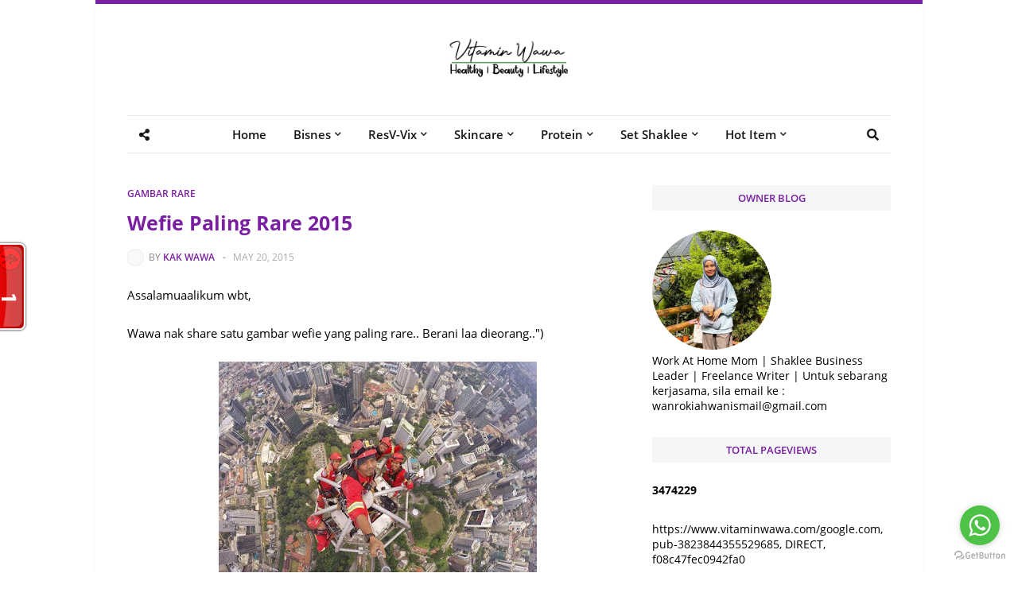

--- FILE ---
content_type: text/html; charset=UTF-8
request_url: https://www.vitaminwawa.com/2015/05/wefie-paling-rare-2015.html
body_size: 61790
content:
<!DOCTYPE html>
<html class='ltr' dir='ltr' xmlns='http://www.w3.org/1999/xhtml' xmlns:b='http://www.google.com/2005/gml/b' xmlns:data='http://www.google.com/2005/gml/data' xmlns:expr='http://www.google.com/2005/gml/expr'>
<head>
<!-- Google tag (gtag.js) -->
<script async='async' src='https://www.googletagmanager.com/gtag/js?id=G-TQNB46RZ1R'></script>
<script>
  window.dataLayer = window.dataLayer || [];
  function gtag(){dataLayer.push(arguments);}
  gtag('js', new Date());

  gtag('config', 'G-TQNB46RZ1R');
</script>
<script async='async' crossorigin='anonymous' src='https://pagead2.googlesyndication.com/pagead/js/adsbygoogle.js?client=ca-pub-3823844355529685'></script>
<meta content='width=device-width, initial-scale=1, minimum-scale=1, maximum-scale=1' name='viewport'/>
<title>Wefie Paling Rare 2015</title>
<meta content='text/html; charset=UTF-8' http-equiv='Content-Type'/>
<meta content='blogger' name='generator'/>
<link href='https://www.vitaminwawa.com/favicon.ico' rel='icon' type='image/x-icon'/>
<link href='https://www.vitaminwawa.com/2015/05/wefie-paling-rare-2015.html' rel='canonical'/>
<link rel="alternate" type="application/atom+xml" title="VITAMIN WAWA PENGEDAR SHAKLEE AKTIF - Atom" href="https://www.vitaminwawa.com/feeds/posts/default" />
<link rel="alternate" type="application/rss+xml" title="VITAMIN WAWA PENGEDAR SHAKLEE AKTIF - RSS" href="https://www.vitaminwawa.com/feeds/posts/default?alt=rss" />
<link rel="service.post" type="application/atom+xml" title="VITAMIN WAWA PENGEDAR SHAKLEE AKTIF - Atom" href="https://www.blogger.com/feeds/948224568236957401/posts/default" />

<link rel="alternate" type="application/atom+xml" title="VITAMIN WAWA PENGEDAR SHAKLEE AKTIF - Atom" href="https://www.vitaminwawa.com/feeds/4087629842367640200/comments/default" />
<!--Can't find substitution for tag [blog.openIdOpTag]-->
<meta content='ResV Shaklee, Testimoni ResV shaklee, Kebaikan ResV shaklee, manfaat resv shaklee, vivix shaklee, set cantik shaklee, testimoni set cantik shaklee' name='description'/>
<link href='https://blogger.googleusercontent.com/img/b/R29vZ2xl/AVvXsEhc0wdjPVdVnf1sfVv9Yddq7-BRYV8RWaSwv0WndAtUBx1NygZwFuIgiREDmYeOWCxyeFJWB7seQPfslwXUDu63ulkQK6DlDefJLH1cFSHNZGp42zqP65cJY-Z6gLAD9bY6PQsXORgd784/w680/11165247_1023797624309925_342363170011993564_n.jpg' rel='image_src'/>
<!-- Metadata for Open Graph protocol. See http://ogp.me/. -->
<meta content='article' property='og:type'/>
<meta content='Wefie Paling Rare 2015' property='og:title'/>
<meta content='https://www.vitaminwawa.com/2015/05/wefie-paling-rare-2015.html' property='og:url'/>
<meta content='ResV Shaklee, Testimoni ResV shaklee, Kebaikan ResV shaklee, manfaat resv shaklee, vivix shaklee, set cantik shaklee, testimoni set cantik shaklee' property='og:description'/>
<meta content='VITAMIN WAWA PENGEDAR SHAKLEE AKTIF' property='og:site_name'/>
<meta content='https://blogger.googleusercontent.com/img/b/R29vZ2xl/AVvXsEhc0wdjPVdVnf1sfVv9Yddq7-BRYV8RWaSwv0WndAtUBx1NygZwFuIgiREDmYeOWCxyeFJWB7seQPfslwXUDu63ulkQK6DlDefJLH1cFSHNZGp42zqP65cJY-Z6gLAD9bY6PQsXORgd784/w680/11165247_1023797624309925_342363170011993564_n.jpg' property='og:image'/>
<meta content='https://blogger.googleusercontent.com/img/b/R29vZ2xl/AVvXsEhc0wdjPVdVnf1sfVv9Yddq7-BRYV8RWaSwv0WndAtUBx1NygZwFuIgiREDmYeOWCxyeFJWB7seQPfslwXUDu63ulkQK6DlDefJLH1cFSHNZGp42zqP65cJY-Z6gLAD9bY6PQsXORgd784/w680/11165247_1023797624309925_342363170011993564_n.jpg' name='twitter:image'/>
<meta content='summary' name='twitter:card'/>
<meta content='Wefie Paling Rare 2015' name='twitter:title'/>
<meta content='https://www.vitaminwawa.com/2015/05/wefie-paling-rare-2015.html' name='twitter:domain'/>
<meta content='ResV Shaklee, Testimoni ResV shaklee, Kebaikan ResV shaklee, manfaat resv shaklee, vivix shaklee, set cantik shaklee, testimoni set cantik shaklee' name='twitter:description'/>
<!-- Font Awesome -->
<link href='https://use.fontawesome.com/releases/v5.0.10/css/all.css' rel='stylesheet'/>
<!-- Template Style CSS -->
<style type='text/css'>@font-face{font-family:'Open Sans';font-style:normal;font-weight:400;font-stretch:100%;font-display:swap;src:url(//fonts.gstatic.com/s/opensans/v44/memSYaGs126MiZpBA-UvWbX2vVnXBbObj2OVZyOOSr4dVJWUgsjZ0B4taVIUwaEQbjB_mQ.woff2)format('woff2');unicode-range:U+0460-052F,U+1C80-1C8A,U+20B4,U+2DE0-2DFF,U+A640-A69F,U+FE2E-FE2F;}@font-face{font-family:'Open Sans';font-style:normal;font-weight:400;font-stretch:100%;font-display:swap;src:url(//fonts.gstatic.com/s/opensans/v44/memSYaGs126MiZpBA-UvWbX2vVnXBbObj2OVZyOOSr4dVJWUgsjZ0B4kaVIUwaEQbjB_mQ.woff2)format('woff2');unicode-range:U+0301,U+0400-045F,U+0490-0491,U+04B0-04B1,U+2116;}@font-face{font-family:'Open Sans';font-style:normal;font-weight:400;font-stretch:100%;font-display:swap;src:url(//fonts.gstatic.com/s/opensans/v44/memSYaGs126MiZpBA-UvWbX2vVnXBbObj2OVZyOOSr4dVJWUgsjZ0B4saVIUwaEQbjB_mQ.woff2)format('woff2');unicode-range:U+1F00-1FFF;}@font-face{font-family:'Open Sans';font-style:normal;font-weight:400;font-stretch:100%;font-display:swap;src:url(//fonts.gstatic.com/s/opensans/v44/memSYaGs126MiZpBA-UvWbX2vVnXBbObj2OVZyOOSr4dVJWUgsjZ0B4jaVIUwaEQbjB_mQ.woff2)format('woff2');unicode-range:U+0370-0377,U+037A-037F,U+0384-038A,U+038C,U+038E-03A1,U+03A3-03FF;}@font-face{font-family:'Open Sans';font-style:normal;font-weight:400;font-stretch:100%;font-display:swap;src:url(//fonts.gstatic.com/s/opensans/v44/memSYaGs126MiZpBA-UvWbX2vVnXBbObj2OVZyOOSr4dVJWUgsjZ0B4iaVIUwaEQbjB_mQ.woff2)format('woff2');unicode-range:U+0307-0308,U+0590-05FF,U+200C-2010,U+20AA,U+25CC,U+FB1D-FB4F;}@font-face{font-family:'Open Sans';font-style:normal;font-weight:400;font-stretch:100%;font-display:swap;src:url(//fonts.gstatic.com/s/opensans/v44/memSYaGs126MiZpBA-UvWbX2vVnXBbObj2OVZyOOSr4dVJWUgsjZ0B5caVIUwaEQbjB_mQ.woff2)format('woff2');unicode-range:U+0302-0303,U+0305,U+0307-0308,U+0310,U+0312,U+0315,U+031A,U+0326-0327,U+032C,U+032F-0330,U+0332-0333,U+0338,U+033A,U+0346,U+034D,U+0391-03A1,U+03A3-03A9,U+03B1-03C9,U+03D1,U+03D5-03D6,U+03F0-03F1,U+03F4-03F5,U+2016-2017,U+2034-2038,U+203C,U+2040,U+2043,U+2047,U+2050,U+2057,U+205F,U+2070-2071,U+2074-208E,U+2090-209C,U+20D0-20DC,U+20E1,U+20E5-20EF,U+2100-2112,U+2114-2115,U+2117-2121,U+2123-214F,U+2190,U+2192,U+2194-21AE,U+21B0-21E5,U+21F1-21F2,U+21F4-2211,U+2213-2214,U+2216-22FF,U+2308-230B,U+2310,U+2319,U+231C-2321,U+2336-237A,U+237C,U+2395,U+239B-23B7,U+23D0,U+23DC-23E1,U+2474-2475,U+25AF,U+25B3,U+25B7,U+25BD,U+25C1,U+25CA,U+25CC,U+25FB,U+266D-266F,U+27C0-27FF,U+2900-2AFF,U+2B0E-2B11,U+2B30-2B4C,U+2BFE,U+3030,U+FF5B,U+FF5D,U+1D400-1D7FF,U+1EE00-1EEFF;}@font-face{font-family:'Open Sans';font-style:normal;font-weight:400;font-stretch:100%;font-display:swap;src:url(//fonts.gstatic.com/s/opensans/v44/memSYaGs126MiZpBA-UvWbX2vVnXBbObj2OVZyOOSr4dVJWUgsjZ0B5OaVIUwaEQbjB_mQ.woff2)format('woff2');unicode-range:U+0001-000C,U+000E-001F,U+007F-009F,U+20DD-20E0,U+20E2-20E4,U+2150-218F,U+2190,U+2192,U+2194-2199,U+21AF,U+21E6-21F0,U+21F3,U+2218-2219,U+2299,U+22C4-22C6,U+2300-243F,U+2440-244A,U+2460-24FF,U+25A0-27BF,U+2800-28FF,U+2921-2922,U+2981,U+29BF,U+29EB,U+2B00-2BFF,U+4DC0-4DFF,U+FFF9-FFFB,U+10140-1018E,U+10190-1019C,U+101A0,U+101D0-101FD,U+102E0-102FB,U+10E60-10E7E,U+1D2C0-1D2D3,U+1D2E0-1D37F,U+1F000-1F0FF,U+1F100-1F1AD,U+1F1E6-1F1FF,U+1F30D-1F30F,U+1F315,U+1F31C,U+1F31E,U+1F320-1F32C,U+1F336,U+1F378,U+1F37D,U+1F382,U+1F393-1F39F,U+1F3A7-1F3A8,U+1F3AC-1F3AF,U+1F3C2,U+1F3C4-1F3C6,U+1F3CA-1F3CE,U+1F3D4-1F3E0,U+1F3ED,U+1F3F1-1F3F3,U+1F3F5-1F3F7,U+1F408,U+1F415,U+1F41F,U+1F426,U+1F43F,U+1F441-1F442,U+1F444,U+1F446-1F449,U+1F44C-1F44E,U+1F453,U+1F46A,U+1F47D,U+1F4A3,U+1F4B0,U+1F4B3,U+1F4B9,U+1F4BB,U+1F4BF,U+1F4C8-1F4CB,U+1F4D6,U+1F4DA,U+1F4DF,U+1F4E3-1F4E6,U+1F4EA-1F4ED,U+1F4F7,U+1F4F9-1F4FB,U+1F4FD-1F4FE,U+1F503,U+1F507-1F50B,U+1F50D,U+1F512-1F513,U+1F53E-1F54A,U+1F54F-1F5FA,U+1F610,U+1F650-1F67F,U+1F687,U+1F68D,U+1F691,U+1F694,U+1F698,U+1F6AD,U+1F6B2,U+1F6B9-1F6BA,U+1F6BC,U+1F6C6-1F6CF,U+1F6D3-1F6D7,U+1F6E0-1F6EA,U+1F6F0-1F6F3,U+1F6F7-1F6FC,U+1F700-1F7FF,U+1F800-1F80B,U+1F810-1F847,U+1F850-1F859,U+1F860-1F887,U+1F890-1F8AD,U+1F8B0-1F8BB,U+1F8C0-1F8C1,U+1F900-1F90B,U+1F93B,U+1F946,U+1F984,U+1F996,U+1F9E9,U+1FA00-1FA6F,U+1FA70-1FA7C,U+1FA80-1FA89,U+1FA8F-1FAC6,U+1FACE-1FADC,U+1FADF-1FAE9,U+1FAF0-1FAF8,U+1FB00-1FBFF;}@font-face{font-family:'Open Sans';font-style:normal;font-weight:400;font-stretch:100%;font-display:swap;src:url(//fonts.gstatic.com/s/opensans/v44/memSYaGs126MiZpBA-UvWbX2vVnXBbObj2OVZyOOSr4dVJWUgsjZ0B4vaVIUwaEQbjB_mQ.woff2)format('woff2');unicode-range:U+0102-0103,U+0110-0111,U+0128-0129,U+0168-0169,U+01A0-01A1,U+01AF-01B0,U+0300-0301,U+0303-0304,U+0308-0309,U+0323,U+0329,U+1EA0-1EF9,U+20AB;}@font-face{font-family:'Open Sans';font-style:normal;font-weight:400;font-stretch:100%;font-display:swap;src:url(//fonts.gstatic.com/s/opensans/v44/memSYaGs126MiZpBA-UvWbX2vVnXBbObj2OVZyOOSr4dVJWUgsjZ0B4uaVIUwaEQbjB_mQ.woff2)format('woff2');unicode-range:U+0100-02BA,U+02BD-02C5,U+02C7-02CC,U+02CE-02D7,U+02DD-02FF,U+0304,U+0308,U+0329,U+1D00-1DBF,U+1E00-1E9F,U+1EF2-1EFF,U+2020,U+20A0-20AB,U+20AD-20C0,U+2113,U+2C60-2C7F,U+A720-A7FF;}@font-face{font-family:'Open Sans';font-style:normal;font-weight:400;font-stretch:100%;font-display:swap;src:url(//fonts.gstatic.com/s/opensans/v44/memSYaGs126MiZpBA-UvWbX2vVnXBbObj2OVZyOOSr4dVJWUgsjZ0B4gaVIUwaEQbjA.woff2)format('woff2');unicode-range:U+0000-00FF,U+0131,U+0152-0153,U+02BB-02BC,U+02C6,U+02DA,U+02DC,U+0304,U+0308,U+0329,U+2000-206F,U+20AC,U+2122,U+2191,U+2193,U+2212,U+2215,U+FEFF,U+FFFD;}</style>
<style id='page-skin-1' type='text/css'><!--
/*
-----------------------------------------------
Blogger Template Style
Name:        Amalia
Licence:     Free Version
Version:     3.0
Author:      Templateify
Author Url:  https://www.templateify.com/
----------------------------------------------- */
/*-- Google Font --*/
@font-face{font-family:'Open Sans';font-style:italic;font-weight:400;src:local('Open Sans Italic'),local(OpenSans-Italic),url(https://fonts.gstatic.com/s/opensans/v15/mem6YaGs126MiZpBA-UFUK0Udc1UAw.woff2) format("woff2");unicode-range:U+0460-052F,U+1C80-1C88,U+20B4,U+2DE0-2DFF,U+A640-A69F,U+FE2E-FE2F}
@font-face{font-family:'Open Sans';font-style:italic;font-weight:400;src:local('Open Sans Italic'),local(OpenSans-Italic),url(https://fonts.gstatic.com/s/opensans/v15/mem6YaGs126MiZpBA-UFUK0ddc1UAw.woff2) format("woff2");unicode-range:U+0400-045F,U+0490-0491,U+04B0-04B1,U+2116}
@font-face{font-family:'Open Sans';font-style:italic;font-weight:400;src:local('Open Sans Italic'),local(OpenSans-Italic),url(https://fonts.gstatic.com/s/opensans/v15/mem6YaGs126MiZpBA-UFUK0Vdc1UAw.woff2) format("woff2");unicode-range:U+1F00-1FFF}
@font-face{font-family:'Open Sans';font-style:italic;font-weight:400;src:local('Open Sans Italic'),local(OpenSans-Italic),url(https://fonts.gstatic.com/s/opensans/v15/mem6YaGs126MiZpBA-UFUK0adc1UAw.woff2) format("woff2");unicode-range:U+0370-03FF}
@font-face{font-family:'Open Sans';font-style:italic;font-weight:400;src:local('Open Sans Italic'),local(OpenSans-Italic),url(https://fonts.gstatic.com/s/opensans/v15/mem6YaGs126MiZpBA-UFUK0Wdc1UAw.woff2) format("woff2");unicode-range:U+0102-0103,U+0110-0111,U+1EA0-1EF9,U+20AB}
@font-face{font-family:'Open Sans';font-style:italic;font-weight:400;src:local('Open Sans Italic'),local(OpenSans-Italic),url(https://fonts.gstatic.com/s/opensans/v15/mem6YaGs126MiZpBA-UFUK0Xdc1UAw.woff2) format("woff2");unicode-range:U+0100-024F,U+0259,U+1E00-1EFF,U+2020,U+20A0-20AB,U+20AD-20CF,U+2113,U+2C60-2C7F,U+A720-A7FF}
@font-face{font-family:'Open Sans';font-style:italic;font-weight:400;src:local('Open Sans Italic'),local(OpenSans-Italic),url(https://fonts.gstatic.com/s/opensans/v15/mem6YaGs126MiZpBA-UFUK0Zdc0.woff2) format("woff2");unicode-range:U+0000-00FF,U+0131,U+0152-0153,U+02BB-02BC,U+02C6,U+02DA,U+02DC,U+2000-206F,U+2074,U+20AC,U+2122,U+2191,U+2193,U+2212,U+2215,U+FEFF,U+FFFD}
@font-face{font-family:'Open Sans';font-style:italic;font-weight:600;src:local('Open Sans SemiBold Italic'),local(OpenSans-SemiBoldItalic),url(https://fonts.gstatic.com/s/opensans/v15/memnYaGs126MiZpBA-UFUKXGUdhmIqOjjg.woff2) format("woff2");unicode-range:U+0460-052F,U+1C80-1C88,U+20B4,U+2DE0-2DFF,U+A640-A69F,U+FE2E-FE2F}
@font-face{font-family:'Open Sans';font-style:italic;font-weight:600;src:local('Open Sans SemiBold Italic'),local(OpenSans-SemiBoldItalic),url(https://fonts.gstatic.com/s/opensans/v15/memnYaGs126MiZpBA-UFUKXGUdhvIqOjjg.woff2) format("woff2");unicode-range:U+0400-045F,U+0490-0491,U+04B0-04B1,U+2116}
@font-face{font-family:'Open Sans';font-style:italic;font-weight:600;src:local('Open Sans SemiBold Italic'),local(OpenSans-SemiBoldItalic),url(https://fonts.gstatic.com/s/opensans/v15/memnYaGs126MiZpBA-UFUKXGUdhnIqOjjg.woff2) format("woff2");unicode-range:U+1F00-1FFF}
@font-face{font-family:'Open Sans';font-style:italic;font-weight:600;src:local('Open Sans SemiBold Italic'),local(OpenSans-SemiBoldItalic),url(https://fonts.gstatic.com/s/opensans/v15/memnYaGs126MiZpBA-UFUKXGUdhoIqOjjg.woff2) format("woff2");unicode-range:U+0370-03FF}
@font-face{font-family:'Open Sans';font-style:italic;font-weight:600;src:local('Open Sans SemiBold Italic'),local(OpenSans-SemiBoldItalic),url(https://fonts.gstatic.com/s/opensans/v15/memnYaGs126MiZpBA-UFUKXGUdhkIqOjjg.woff2) format("woff2");unicode-range:U+0102-0103,U+0110-0111,U+1EA0-1EF9,U+20AB}
@font-face{font-family:'Open Sans';font-style:italic;font-weight:600;src:local('Open Sans SemiBold Italic'),local(OpenSans-SemiBoldItalic),url(https://fonts.gstatic.com/s/opensans/v15/memnYaGs126MiZpBA-UFUKXGUdhlIqOjjg.woff2) format("woff2");unicode-range:U+0100-024F,U+0259,U+1E00-1EFF,U+2020,U+20A0-20AB,U+20AD-20CF,U+2113,U+2C60-2C7F,U+A720-A7FF}
@font-face{font-family:'Open Sans';font-style:italic;font-weight:600;src:local('Open Sans SemiBold Italic'),local(OpenSans-SemiBoldItalic),url(https://fonts.gstatic.com/s/opensans/v15/memnYaGs126MiZpBA-UFUKXGUdhrIqM.woff2) format("woff2");unicode-range:U+0000-00FF,U+0131,U+0152-0153,U+02BB-02BC,U+02C6,U+02DA,U+02DC,U+2000-206F,U+2074,U+20AC,U+2122,U+2191,U+2193,U+2212,U+2215,U+FEFF,U+FFFD}
@font-face{font-family:'Open Sans';font-style:italic;font-weight:700;src:local('Open Sans Bold Italic'),local(OpenSans-BoldItalic),url(https://fonts.gstatic.com/s/opensans/v15/memnYaGs126MiZpBA-UFUKWiUNhmIqOjjg.woff2) format("woff2");unicode-range:U+0460-052F,U+1C80-1C88,U+20B4,U+2DE0-2DFF,U+A640-A69F,U+FE2E-FE2F}
@font-face{font-family:'Open Sans';font-style:italic;font-weight:700;src:local('Open Sans Bold Italic'),local(OpenSans-BoldItalic),url(https://fonts.gstatic.com/s/opensans/v15/memnYaGs126MiZpBA-UFUKWiUNhvIqOjjg.woff2) format("woff2");unicode-range:U+0400-045F,U+0490-0491,U+04B0-04B1,U+2116}
@font-face{font-family:'Open Sans';font-style:italic;font-weight:700;src:local('Open Sans Bold Italic'),local(OpenSans-BoldItalic),url(https://fonts.gstatic.com/s/opensans/v15/memnYaGs126MiZpBA-UFUKWiUNhnIqOjjg.woff2) format("woff2");unicode-range:U+1F00-1FFF}
@font-face{font-family:'Open Sans';font-style:italic;font-weight:700;src:local('Open Sans Bold Italic'),local(OpenSans-BoldItalic),url(https://fonts.gstatic.com/s/opensans/v15/memnYaGs126MiZpBA-UFUKWiUNhoIqOjjg.woff2) format("woff2");unicode-range:U+0370-03FF}
@font-face{font-family:'Open Sans';font-style:italic;font-weight:700;src:local('Open Sans Bold Italic'),local(OpenSans-BoldItalic),url(https://fonts.gstatic.com/s/opensans/v15/memnYaGs126MiZpBA-UFUKWiUNhkIqOjjg.woff2) format("woff2");unicode-range:U+0102-0103,U+0110-0111,U+1EA0-1EF9,U+20AB}
@font-face{font-family:'Open Sans';font-style:italic;font-weight:700;src:local('Open Sans Bold Italic'),local(OpenSans-BoldItalic),url(https://fonts.gstatic.com/s/opensans/v15/memnYaGs126MiZpBA-UFUKWiUNhlIqOjjg.woff2) format("woff2");unicode-range:U+0100-024F,U+0259,U+1E00-1EFF,U+2020,U+20A0-20AB,U+20AD-20CF,U+2113,U+2C60-2C7F,U+A720-A7FF}
@font-face{font-family:'Open Sans';font-style:italic;font-weight:700;src:local('Open Sans Bold Italic'),local(OpenSans-BoldItalic),url(https://fonts.gstatic.com/s/opensans/v15/memnYaGs126MiZpBA-UFUKWiUNhrIqM.woff2) format("woff2");unicode-range:U+0000-00FF,U+0131,U+0152-0153,U+02BB-02BC,U+02C6,U+02DA,U+02DC,U+2000-206F,U+2074,U+20AC,U+2122,U+2191,U+2193,U+2212,U+2215,U+FEFF,U+FFFD}
@font-face{font-family:'Open Sans';font-style:normal;font-weight:400;src:local('Open Sans Regular'),local(OpenSans-Regular),url(https://fonts.gstatic.com/s/opensans/v15/mem8YaGs126MiZpBA-UFWJ0bbck.woff2) format("woff2");unicode-range:U+0460-052F,U+1C80-1C88,U+20B4,U+2DE0-2DFF,U+A640-A69F,U+FE2E-FE2F}
@font-face{font-family:'Open Sans';font-style:normal;font-weight:400;src:local('Open Sans Regular'),local(OpenSans-Regular),url(https://fonts.gstatic.com/s/opensans/v15/mem8YaGs126MiZpBA-UFUZ0bbck.woff2) format("woff2");unicode-range:U+0400-045F,U+0490-0491,U+04B0-04B1,U+2116}
@font-face{font-family:'Open Sans';font-style:normal;font-weight:400;src:local('Open Sans Regular'),local(OpenSans-Regular),url(https://fonts.gstatic.com/s/opensans/v15/mem8YaGs126MiZpBA-UFWZ0bbck.woff2) format("woff2");unicode-range:U+1F00-1FFF}
@font-face{font-family:'Open Sans';font-style:normal;font-weight:400;src:local('Open Sans Regular'),local(OpenSans-Regular),url(https://fonts.gstatic.com/s/opensans/v15/mem8YaGs126MiZpBA-UFVp0bbck.woff2) format("woff2");unicode-range:U+0370-03FF}
@font-face{font-family:'Open Sans';font-style:normal;font-weight:400;src:local('Open Sans Regular'),local(OpenSans-Regular),url(https://fonts.gstatic.com/s/opensans/v15/mem8YaGs126MiZpBA-UFWp0bbck.woff2) format("woff2");unicode-range:U+0102-0103,U+0110-0111,U+1EA0-1EF9,U+20AB}
@font-face{font-family:'Open Sans';font-style:normal;font-weight:400;src:local('Open Sans Regular'),local(OpenSans-Regular),url(https://fonts.gstatic.com/s/opensans/v15/mem8YaGs126MiZpBA-UFW50bbck.woff2) format("woff2");unicode-range:U+0100-024F,U+0259,U+1E00-1EFF,U+2020,U+20A0-20AB,U+20AD-20CF,U+2113,U+2C60-2C7F,U+A720-A7FF}
@font-face{font-family:'Open Sans';font-style:normal;font-weight:400;src:local('Open Sans Regular'),local(OpenSans-Regular),url(https://fonts.gstatic.com/s/opensans/v15/mem8YaGs126MiZpBA-UFVZ0b.woff2) format("woff2");unicode-range:U+0000-00FF,U+0131,U+0152-0153,U+02BB-02BC,U+02C6,U+02DA,U+02DC,U+2000-206F,U+2074,U+20AC,U+2122,U+2191,U+2193,U+2212,U+2215,U+FEFF,U+FFFD}
@font-face{font-family:'Open Sans';font-style:normal;font-weight:600;src:local('Open Sans SemiBold'),local(OpenSans-SemiBold),url(https://fonts.gstatic.com/s/opensans/v15/mem5YaGs126MiZpBA-UNirkOX-hpOqc.woff2) format("woff2");unicode-range:U+0460-052F,U+1C80-1C88,U+20B4,U+2DE0-2DFF,U+A640-A69F,U+FE2E-FE2F}
@font-face{font-family:'Open Sans';font-style:normal;font-weight:600;src:local('Open Sans SemiBold'),local(OpenSans-SemiBold),url(https://fonts.gstatic.com/s/opensans/v15/mem5YaGs126MiZpBA-UNirkOVuhpOqc.woff2) format("woff2");unicode-range:U+0400-045F,U+0490-0491,U+04B0-04B1,U+2116}
@font-face{font-family:'Open Sans';font-style:normal;font-weight:600;src:local('Open Sans SemiBold'),local(OpenSans-SemiBold),url(https://fonts.gstatic.com/s/opensans/v15/mem5YaGs126MiZpBA-UNirkOXuhpOqc.woff2) format("woff2");unicode-range:U+1F00-1FFF}
@font-face{font-family:'Open Sans';font-style:normal;font-weight:600;src:local('Open Sans SemiBold'),local(OpenSans-SemiBold),url(https://fonts.gstatic.com/s/opensans/v15/mem5YaGs126MiZpBA-UNirkOUehpOqc.woff2) format("woff2");unicode-range:U+0370-03FF}
@font-face{font-family:'Open Sans';font-style:normal;font-weight:600;src:local('Open Sans SemiBold'),local(OpenSans-SemiBold),url(https://fonts.gstatic.com/s/opensans/v15/mem5YaGs126MiZpBA-UNirkOXehpOqc.woff2) format("woff2");unicode-range:U+0102-0103,U+0110-0111,U+1EA0-1EF9,U+20AB}
@font-face{font-family:'Open Sans';font-style:normal;font-weight:600;src:local('Open Sans SemiBold'),local(OpenSans-SemiBold),url(https://fonts.gstatic.com/s/opensans/v15/mem5YaGs126MiZpBA-UNirkOXOhpOqc.woff2) format("woff2");unicode-range:U+0100-024F,U+0259,U+1E00-1EFF,U+2020,U+20A0-20AB,U+20AD-20CF,U+2113,U+2C60-2C7F,U+A720-A7FF}
@font-face{font-family:'Open Sans';font-style:normal;font-weight:600;src:local('Open Sans SemiBold'),local(OpenSans-SemiBold),url(https://fonts.gstatic.com/s/opensans/v15/mem5YaGs126MiZpBA-UNirkOUuhp.woff2) format("woff2");unicode-range:U+0000-00FF,U+0131,U+0152-0153,U+02BB-02BC,U+02C6,U+02DA,U+02DC,U+2000-206F,U+2074,U+20AC,U+2122,U+2191,U+2193,U+2212,U+2215,U+FEFF,U+FFFD}
@font-face{font-family:'Open Sans';font-style:normal;font-weight:700;src:local('Open Sans Bold'),local(OpenSans-Bold),url(https://fonts.gstatic.com/s/opensans/v15/mem5YaGs126MiZpBA-UN7rgOX-hpOqc.woff2) format("woff2");unicode-range:U+0460-052F,U+1C80-1C88,U+20B4,U+2DE0-2DFF,U+A640-A69F,U+FE2E-FE2F}
@font-face{font-family:'Open Sans';font-style:normal;font-weight:700;src:local('Open Sans Bold'),local(OpenSans-Bold),url(https://fonts.gstatic.com/s/opensans/v15/mem5YaGs126MiZpBA-UN7rgOVuhpOqc.woff2) format("woff2");unicode-range:U+0400-045F,U+0490-0491,U+04B0-04B1,U+2116}
@font-face{font-family:'Open Sans';font-style:normal;font-weight:700;src:local('Open Sans Bold'),local(OpenSans-Bold),url(https://fonts.gstatic.com/s/opensans/v15/mem5YaGs126MiZpBA-UN7rgOXuhpOqc.woff2) format("woff2");unicode-range:U+1F00-1FFF}
@font-face{font-family:'Open Sans';font-style:normal;font-weight:700;src:local('Open Sans Bold'),local(OpenSans-Bold),url(https://fonts.gstatic.com/s/opensans/v15/mem5YaGs126MiZpBA-UN7rgOUehpOqc.woff2) format("woff2");unicode-range:U+0370-03FF}
@font-face{font-family:'Open Sans';font-style:normal;font-weight:700;src:local('Open Sans Bold'),local(OpenSans-Bold),url(https://fonts.gstatic.com/s/opensans/v15/mem5YaGs126MiZpBA-UN7rgOXehpOqc.woff2) format("woff2");unicode-range:U+0102-0103,U+0110-0111,U+1EA0-1EF9,U+20AB}
@font-face{font-family:'Open Sans';font-style:normal;font-weight:700;src:local('Open Sans Bold'),local(OpenSans-Bold),url(https://fonts.gstatic.com/s/opensans/v15/mem5YaGs126MiZpBA-UN7rgOXOhpOqc.woff2) format("woff2");unicode-range:U+0100-024F,U+0259,U+1E00-1EFF,U+2020,U+20A0-20AB,U+20AD-20CF,U+2113,U+2C60-2C7F,U+A720-A7FF}
@font-face{font-family:'Open Sans';font-style:normal;font-weight:700;src:local('Open Sans Bold'),local(OpenSans-Bold),url(https://fonts.gstatic.com/s/opensans/v15/mem5YaGs126MiZpBA-UN7rgOUuhp.woff2) format("woff2");unicode-range:U+0000-00FF,U+0131,U+0152-0153,U+02BB-02BC,U+02C6,U+02DA,U+02DC,U+2000-206F,U+2074,U+20AC,U+2122,U+2191,U+2193,U+2212,U+2215,U+FEFF,U+FFFD}
/*-- Reset CSS --*/
a,abbr,acronym,address,applet,b,big,blockquote,body,caption,center,cite,code,dd,del,dfn,div,dl,dt,em,fieldset,font,form,h1,h2,h3,h4,h5,h6,html,i,iframe,img,ins,kbd,label,legend,li,object,p,pre,q,s,samp,small,span,strike,strong,sub,sup,table,tbody,td,tfoot,th,thead,tr,tt,u,ul,var{
padding:0;
border:0;
outline:0;
vertical-align:baseline;
background:0 0;
text-decoration:none
}
form,textarea,input,button{
-webkit-appearance:none;
-moz-appearance:none;
appearance:none;
border-radius:0
}
dl,ul{
list-style-position:inside;
font-weight:400;
list-style:none
}
ul li{
list-style:none
}
caption,th{
text-align:center
}
img{
border:none;
position:relative
}
a,a:visited{
text-decoration:none
}
.clearfix{
clear:both
}
.section,.widget,.widget ul{
margin:0;
padding:0
}
a{
color:#7B1FA2
}
a:visited, .post-body a:visited {
color:red;
}
a img{
border:0
}
abbr{
text-decoration:none
}
.CSS_LIGHTBOX{
z-index:999999!important
}
.separator a{
clear:none!important;
float:none!important;
margin-left:0!important;
margin-right:0!important
}
#navbar-iframe,.widget-item-control,a.quickedit,.home-link,.feed-links{
display:none!important
}
.center{
display:table;
margin:0 auto;
position:relative
}
.widget > h2,.widget > h3{
display:none
}
.widget iframe,.widget img{
max-width:100%
}
/*-- Body Content CSS --*/
body{
background:#ffffff url() repeat scroll top left;
background-color:#ffffff;
font-family:'Open Sans',sans-serif;
font-size:14px;
font-weight:400;
color:#000000;
word-wrap:break-word;
margin:0;
padding:0
}
#outer-wrapper{
background-color:#fff;
max-width:calc(960px + 80px);
margin:0 auto;
border-top:5px solid #7B1FA2;
box-shadow:0 0 5px rgba(50,50,50,.05)
}
.row-x1{
width:960px
}
#content-wrapper{
margin:40px auto 0;
overflow:hidden
}
#content-wrapper > .container{
margin:0 -15px
}
#main-wrapper{
float:left;
overflow:hidden;
width:66.66666667%;
box-sizing:border-box;
padding:0 15px
}
#sidebar-wrapper{
float:right;
overflow:hidden;
width:33.33333333%;
box-sizing:border-box;
padding:0 15px
}
.post-image-wrap{
position:relative;
display:block
}
.before-mask:before{
content:'';
position:absolute;
left:0;
right:0;
bottom:0;
height:65%;
background-image:linear-gradient(to bottom,transparent,rgba(0,0,0,0.65));
z-index:2;
opacity:.9;
transition:opacity .17s ease
}
.post-image:after{
content:'';
position:absolute;
top:0;
left:0;
width:100%;
height:100%;
z-index:2;
background-color:rgba(0,0,0,0.2);
opacity:0;
transition:opacity .17s ease
}
.post-image:hover:after,.post-image-wrap:hover .post-image:after,.featured-item .post-content:hover .post-image:after,.block-item .post-content:hover .post-image:after,.column-item .post-content:hover .post-image:after,.FeaturedPost .post-content:hover .post-image:after{
opacity:1
}
.post-image,.cmm-avatar,.about-author .avatar-container,.comments .avatar-image-container{
background-color:#f9f9f9;
color:transparent!important
}
.post-thumb{
display:block;
position:relative;
width:100%;
height:100%;
background-size:cover;
background-position:center;
background-repeat:no-repeat;
z-index:1;
opacity:0;
transition:opacity .17s ease
}
.post-thumb.lazy-ify{
opacity:1
}
.post-title a{
color:#7b1fa2;
display:block;
transition:color .17s ease
}
.post-title a:hover{
color:#7B1FA2
}
.social a:before{
display:inline-block;
font-family:'Font Awesome 5 Brands';
font-style:normal;
font-weight:400
}
.social .blogger a:before{
content:"\f37d"
}
.social .facebook a:before{
content:"\f09a"
}
.social .facebook-f a:before{
content:"\f39e"
}
.social .twitter a:before{
content:"\f099"
}
.social .gplus a:before{
content:"\f0d5"
}
.social .rss a:before{
content:"\f09e";
font-family:'Font Awesome 5 Free';
font-weight:900
}
.social .youtube a:before{
content:"\f167"
}
.social .skype a:before{
content:"\f17e"
}
.social .stumbleupon a:before{
content:"\f1a4"
}
.social .tumblr a:before{
content:"\f173"
}
.social .vk a:before{
content:"\f189"
}
.social .stack-overflow a:before{
content:"\f16c"
}
.social .github a:before{
content:"\f09b"
}
.social .linkedin a:before{
content:"\f0e1"
}
.social .dribbble a:before{
content:"\f17d"
}
.social .soundcloud a:before{
content:"\f1be"
}
.social .behance a:before{
content:"\f1b4"
}
.social .digg a:before{
content:"\f1a6"
}
.social .instagram a:before{
content:"\f16d"
}
.social .pinterest a:before{
content:"\f0d2"
}
.social .pinterest-p a:before{
content:"\f231"
}
.social .twitch a:before{
content:"\f1e8"
}
.social .delicious a:before{
content:"\f1a5"
}
.social .codepen a:before{
content:"\f1cb"
}
.social .flipboard a:before{
content:"\f44d"
}
.social .reddit a:before{
content:"\f1a1"
}
.social .whatsapp a:before{
content:"\f232"
}
.social .messenger a:before{
content:"\f39f"
}
.social .snapchat a:before{
content:"\f2ac"
}
.social .email a:before{
content:"\f0e0";
font-family:'Font Awesome 5 Free'
}
.social .external-link a:before{
content:"\f35d";
font-family:'Font Awesome 5 Free';
font-weight:900
}
.social-color .blogger a{
background-color:#ff5722
}
.social-color .facebook a,.social-color .facebook-f a{
background-color:#3b5999
}
.social-color .twitter a{
background-color:#00acee
}
.social-color .gplus a{
background-color:#db4a39
}
.social-color .youtube a{
background-color:#db4a39
}
.social-color .instagram a{
background:linear-gradient(15deg,#ffb13d,#dd277b,#4d5ed4)
}
.social-color .pinterest a,.social-color .pinterest-p a{
background-color:#ca2127
}
.social-color .dribbble a{
background-color:#ea4c89
}
.social-color .linkedin a{
background-color:#0077b5
}
.social-color .tumblr a{
background-color:#365069
}
.social-color .twitch a{
background-color:#6441a5
}
.social-color .rss a{
background-color:#ffc200
}
.social-color .skype a{
background-color:#00aff0
}
.social-color .stumbleupon a{
background-color:#eb4823
}
.social-color .vk a{
background-color:#4a76a8
}
.social-color .stack-overflow a{
background-color:#f48024
}
.social-color .github a{
background-color:#24292e
}
.social-color .soundcloud a{
background:linear-gradient(#ff7400,#ff3400)
}
.social-color .behance a{
background-color:#191919
}
.social-color .digg a{
background-color:#1b1a19
}
.social-color .delicious a{
background-color:#0076e8
}
.social-color .codepen a{
background-color:#000
}
.social-color .flipboard a{
background-color:#f52828
}
.social-color .reddit a{
background-color:#ff4500
}
.social-color .whatsapp a{
background-color:#3fbb50
}
.social-color .messenger a{
background-color:#0084ff
}
.social-color .snapchat a{
background-color:#ffe700
}
.social-color .email a{
background-color:#888
}
.social-color .external-link a{
background-color:#161619
}
.social-text .facebook a:after,.social-text .facebook-f a:after{
content:"Facebook"
}
.social-text .twitter a:after{
content:"Twitter"
}
.social-text .gplus a:after{
content:"Google +"
}
#header-wrap{
position:relative
}
#header-wrap .container{
margin:0 auto
}
.header-logo{
float:left;
width:100%
}
.header-logo .container{
margin:0 auto
}
.main-logo{
position:relative;
float:left;
width:100%;
max-height:60px;
text-align:center;
padding:40px 0
}
.main-logo .header-logo-image{
display:inline-block;
overflow:hidden
}
.main-logo img{
max-width:100%;
max-height:60px;
margin:0
}
.main-logo h1{
font-family:'Georgia',serif;
font-size:47px;
color:#7B1FA2;
line-height:60px;
margin:0
}
.main-logo h1 a{
color:#7B1FA2
}
.main-logo #h1-tag{
position:absolute;
top:-9000px;
left:-9000px;
display:none;
visibility:hidden
}
.header-menu{
position:relative;
float:left;
width:100%;
height:46px;
border-top:1px solid #e7e7e7;
border-bottom:1px solid #e7e7e7
}
.header-menu .container{
margin:0 auto
}
.social-icons .widget > .widget-title,.social-icons.no-items{
display:none
}
.social-toggle{
position:absolute;
top:0;
left:0;
display:block;
height:46px;
background-color:#fff;
color:#161619;
font-size:15px;
line-height:46px;
text-align:center;
cursor:pointer;
z-index:20;
padding:0 15px;
transition:color .17s ease
}
.social-toggle:before{
content:"\f1e0";
font-family:'Font Awesome 5 Free';
font-weight:900
}
.social-active .social-toggle:before{
content:"\f00d";
font-family:'Font Awesome 5 Free';
font-weight:900
}
.social-toggle:hover{
color:#7B1FA2
}
.social-icons{
display:none;
position:absolute;
top:0;
left:0;
height:46px;
width:100%;
background-color:#fff;
text-align:center;
z-index:15
}
.social-icons .social li{
display:inline-block;
padding:0;
margin:0
}
.social-icons .social li a{
display:block;
height:46px;
font-size:16px;
color:#161619;
line-height:46px;
padding:0 10px;
margin:0 5px;
transition:color .17s ease
}
.social-icons .social li a:hover{
color:#7B1FA2
}
#main-menu .widget,#main-menu .widget > .widget-title{
display:none
}
#main-menu .show-menu{
display:block
}
#main-menu{
position:relative;
height:46px;
text-align:center;
z-index:10
}
#main-menu ul > li{
position:relative;
display:inline-block;
padding:0;
margin:0
}
#main-menu ul > li > a{
position:relative;
height:46px;
color:#161619;
font-size:15px;
font-weight:600;
line-height:46px;
display:inline-block;
text-decoration:none;
margin:0;
padding:0 15px;
transition:color .17s
}
#main-menu ul > li:hover > a{
color:#7B1FA2
}
#main-menu ul > li > ul{
position:absolute;
float:left;
left:0;
top:46px;
width:180px;
background-color:#fff;
z-index:99999;
border:1px solid #e7e7e7;
visibility:hidden;
opacity:0;
-webkit-transform:translateY(-10px);
-moz-transform:translateY(-10px);
transform:translateY(-10px)
}
#main-menu ul > li > ul > li > ul{
position:absolute;
float:left;
top:-1px;
left:100%;
-webkit-transform:translateX(-10px);
-moz-transform:translateX(-10px);
transform:translateX(-10px)
}
#main-menu ul > li > ul > li{
display:block;
float:none;
position:relative;
border-bottom:1px solid #e7e7e7
}
#main-menu ul > li > ul li:last-child{
border:0
}
#main-menu ul > li > ul > li a{
display:block;
height:34px;
font-size:13px;
color:#161619;
font-weight:600;
line-height:34px;
box-sizing:border-box;
padding:0 15px;
transition:color .17s
}
#main-menu ul > li > ul > li:hover > a{
color:#7B1FA2
}
#main-menu ul > li.has-sub > a:after{
content:'\f078';
float:right;
font-family:'Font Awesome 5 Free';
font-size:9px;
font-weight:900;
margin:0 0 0 5px
}
#main-menu ul > li > ul > li.has-sub > a:after{
content:'\f054';
float:right;
margin:0
}
#main-menu ul > li:hover > ul,#main-menu ul > li > ul > li:hover > ul{
visibility:visible;
opacity:1;
-webkit-backface-visibility:hidden;
-webkit-transform:translate(0);
-moz-transform:translate(0);
transform:translate(0)
}
#main-menu ul ul{
transition:all .17s ease
}
.show-search,.hide-search{
position:absolute;
top:0;
right:0;
display:block;
height:46px;
background-color:#fff;
color:#161619;
font-size:15px;
line-height:46px;
text-align:center;
cursor:pointer;
z-index:20;
padding:0 15px;
transition:color .17s ease
}
.show-search:before{
content:"\f002";
font-family:'Font Awesome 5 Free';
font-weight:900
}
.hide-search:before{
content:"\f00d";
font-family:'Font Awesome 5 Free';
font-weight:900
}
.show-search:hover,.hide-search:hover{
color:#7B1FA2
}
#nav-search{
display:none;
position:absolute;
left:0;
top:0;
width:100%;
height:46px;
z-index:25;
background-color:#fff;
box-sizing:border-box;
padding:0
}
#nav-search .search-form{
width:100%;
height:46px;
background-color:rgba(0,0,0,0);
line-height:46px;
overflow:hidden;
padding:0
}
#nav-search .search-input{
width:100%;
height:46px;
color:#7b1fa2;
margin:0;
padding:0 46px 0 15px;
background-color:rgba(0,0,0,0);
font-family:inherit;
font-size:13px;
font-weight:400;
box-sizing:border-box;
border:0
}
#nav-search .search-input:focus{
color:#7b1fa2;
outline:none
}
.overlay{
display:none;
position:fixed;
top:0;
left:0;
right:0;
bottom:0;
background:rgba(0,0,0,.3);
z-index:990;
margin:0
}
.show-mobile-menu{
position:absolute;
top:0;
left:0;
display:none;
height:46px;
background-color:#fff;
color:#161619;
font-size:16px;
font-weight:600;
line-height:46px;
text-align:center;
cursor:pointer;
z-index:20;
padding:0 15px;
transition:color .17s ease
}
.show-mobile-menu:before{
content:"\f0c9";
font-family:'Font Awesome 5 Free';
font-weight:900;
margin:0 5px 0 0
}
.show-mobile-menu:hover{
color:#7B1FA2
}
.hide-mobile-menu{
position:absolute;
top:0;
right:0;
display:block;
width:46px;
height:46px;
background-color:#fff;
color:#161619;
font-size:16px;
line-height:46px;
text-align:center;
cursor:pointer;
z-index:20;
transition:color .17s ease
}
.hide-mobile-menu:before{
content:"\f00d";
font-family:'Font Awesome 5 Free';
font-weight:900
}
.hide-mobile-menu:hover{
color:#7B1FA2
}
.slide-menu{
display:none;
position:fixed;
width:300px;
max-height:100%;
overflow:auto;
top:0;
left:0;
bottom:0;
background-color:#fff;
z-index:1010;
transform:translateX(-100%);
visibility:hidden;
box-shadow:3px 0 7px rgba(0,0,0,0.1);
transition:all .17s ease
}
.nav-active .slide-menu{
transform:translateX(0px);
visibility:visible
}
.slide-menu-header{
float:left;
width:100%;
height:46px;
overflow:hidden;
border-bottom:1px solid #e7e7e7
}
.social-mobile{
display:block;
padding:0 20px
}
.social-mobile ul{
font-size:14px;
line-height:46px;
z-index:15;
margin:0
}
.social-mobile ul li{
display:inline-block;
margin:0 5px 0 0
}
.social-mobile ul li a{
display:block;
color:#7b1fa2;
padding:0 7px;
transition:color .17s ease
}
.social-mobile ul li:first-child a{
padding-left:0
}
.social-mobile ul li a:hover{
color:#7B1FA2
}
.mobile-menu{
position:relative;
float:left;
width:100%;
box-sizing:border-box;
padding:20px 30px
}
.mobile-menu > ul{
margin:0
}
.mobile-menu .m-sub{
display:none;
padding:0
}
.mobile-menu ul li{
position:relative;
display:block;
overflow:hidden;
float:left;
width:100%;
font-size:16px;
font-weight:600;
line-height:40px;
margin:0;
padding:0;
border-top:1px solid rgba(0,0,0,0.02)
}
.mobile-menu > ul li ul{
overflow:hidden
}
.mobile-menu > ul > li:first-child{
border-top:0
}
.mobile-menu > ul > li:last-child{
border-bottom:1px solid rgba(0,0,0,0.02)
}
.mobile-menu ul li a{
color:#7b1fa2;
padding:0;
display:block;
transition:color .17s ease
}
.mobile-menu ul li.has-sub .submenu-toggle{
position:absolute;
top:0;
right:0;
color:#7b1fa2;
cursor:pointer
}
.mobile-menu ul li.has-sub .submenu-toggle:after{
content:'\f054';
font-family:'Font Awesome 5 Free';
font-weight:900;
float:right;
width:40px;
font-size:12px;
text-align:center;
transition:all .17s ease
}
.mobile-menu ul li.has-sub.show > .submenu-toggle:after{
transform:rotate(90deg)
}
.mobile-menu ul li a:hover,.mobile-menu ul li.has-sub.show > a,.mobile-menu ul li.has-sub.show > .submenu-toggle{
color:#7B1FA2
}
.mobile-menu > ul > li > ul > li a{
font-size:14px;
padding:0 0 0 15px
}
.mobile-menu > ul > li > ul > li > ul > li > a{
padding:0 0 0 30px
}
.mobile-menu ul > li > .submenu-toggle:hover{
color:#7B1FA2
}
.nav-active #outer-wrapper{
position:fixed;
width:100%;
overflow:hidden;
filter:blur(2px)
}
.nav-active{
position:fixed;
width:100%;
overflow:hidden
}
.nav-active .back-top{
opacity:0!important
}
#featured-post{
margin:0 auto
}
.feat-sec.no-items{
display:none
}
.feat-sec .FeaturedPost .post{
position:relative;
overflow:hidden;
padding:0 0 40px;
margin:40px 0 0;
border-bottom:1px solid #e7e7e7
}
.FeaturedPost .post-image-wrap{
float:left;
width:45%;
height:270px;
overflow:hidden;
margin:0 25px 0 0
}
.FeaturedPost .post-image{
width:100%;
height:100%;
position:relative;
display:block;
z-index:1;
overflow:hidden
}
.FeaturedPost .post-header,.FeaturedPost .post-content{
overflow:hidden
}
.feat-sec .FeaturedPost .post-meta{
margin:3px 0 10px
}
.FeaturedPost .post-title{
font-size:25px;
font-weight:700;
line-height:1.5em;
text-decoration:none;
margin:0
}
.FeaturedPost .post-snippet{
font-size:14px
}
.feat-sec .FeaturedPost a.read-more{
margin:20px 0 0
}
#main-wrapper > .section{
float:left;
width:100%
}
#custom-ads,#ad-top,#ad-footer{
display:none;
float:left;
width:100%;
margin:0
}
.main-ads .widget > .widget-title > h3,#ad-top .widget > .widget-title > h3,#ad-footer .widget > .widget-title > h3{
height:auto;
font-size:10px;
color:#aaa;
font-weight:400;
text-transform:inherit;
margin:0 0 5px
}
.main-ads .widget,#ad-top .widget,#ad-footer .widget{
width:728px;
max-width:100%;
margin:25px auto 0
}
.main-ads .widget{
margin:0 auto
}
.main-ads .widget .widget-content,#ad-top .widget-content,#ad-footer .widget-content{
position:relative;
width:100%;
max-height:90px;
overflow:hidden;
line-height:1;
margin:0 0 40px
}
#ad-top .widget-content,#ad-footer .widget-content{
margin:0
}
.queryMessage{
overflow:hidden;
height:32px;
background-color:#f4f6f8;
color:#7b1fa2;
font-size:13px;
line-height:32px;
padding:0 10px;
margin:0 0 25px
}
.queryMessage .query-info{
margin:0 5px
}
.queryMessage .search-query,.queryMessage .search-label{
font-weight:600;
text-transform:uppercase
}
.queryMessage .search-query:before,.queryMessage .search-label:before{
content:"\201c"
}
.queryMessage .search-query:after,.queryMessage .search-label:after{
content:"\201d"
}
.queryMessage a.show-more{
float:right;
color:#7B1FA2;
transition:opacity .17s
}
.queryMessage a.show-more:hover{
text-decoration:underline;
opacity:.8
}
.queryEmpty{
font-size:13px;
font-weight:400;
padding:10px 0;
margin:0 0 25px;
text-align:center
}
.blog-post{
display:block;
overflow:hidden;
word-wrap:break-word
}
.index-post{
margin:0 0 40px
}
.index-post .post-image-wrap{
float:left;
width:280px;
height:200px;
overflow:hidden;
margin:0 25px 0 0
}
.index-post .post-image-wrap .post-image{
width:100%;
height:100%;
position:relative;
display:block;
z-index:1;
overflow:hidden
}
.index-post .post-header,.index-post .post-content{
overflow:hidden
}
.index-post .post-header > h2.post-title{
font-size:20px;
font-weight:700;
line-height:1.5em;
text-decoration:none;
margin:0
}
.post-meta{
font-size:12px;
color:#aaa;
font-weight:400;
text-transform:uppercase;
margin:0 0 10px
}
.post-meta .author-picture{
float:left;
width:20px;
height:20px;
overflow:hidden;
background-color:#f9f9f9;
color:transparent;
margin:0 7px 0 0;
border-radius:100%;
box-shadow:0 0 2px rgba(0,0,0,0.2)
}
.post-meta .author-picture .author-avatar{
display:block;
width:100%;
height:100%;
border-radius:100%;
background-size:cover;
background-position:center;
background-repeat:no-repeat;
opacity:0;
transition:opacity .17s ease
}
.post-meta .author-picture .author-avatar.opt-ify{
opacity:1
}
.post-meta .post-tag{
font-weight:600
}
.post-meta .post-date{
display:inline-block
}
.post-tag:after{
content:'/';
margin:0 5px
}
.post-meta a{
color:#7B1FA2
}
.post-meta a:hover{
text-decoration:underline
}
.post-snippet{
position:relative;
display:block;
overflow:hidden;
font-size:13px;
color:#888;
line-height:1.6em;
font-weight:400;
margin:10px 0 0;
padding:0 10px 0 0
}
a.read-more{
position:relative;
display:inline-block;
background-color:#7B1FA2;
height:28px;
color:#fff;
font-size:11px;
font-weight:600;
line-height:28px;
text-transform:uppercase;
padding:0 20px;
margin:17px 0 0;
border-radius:3px;
transition:background .17s
}
a.read-more:hover{
background-color:#161619;
color:#fff
}
.item-post .post-tag{
display:inline-block;
font-size:12px;
font-weight:600;
text-transform:uppercase;
margin:0 0 10px
}
.item-post .post-tag a{
color:#7B1FA2
}
.item-post .post-tag a:hover{
text-decoration:underline
}
.item-post .post-tag:after{
display:none
}
.item-post h1.post-title{
color:#7b1fa2;
font-size:25px;
line-height:1.5em;
font-weight:700;
position:relative;
display:block;
margin:0 0 15px
}
.static_page .item-post h1.post-title{
margin:0
}
.item-post .post-body{
width:100%;
font-size:15px;
line-height:1.6em;
overflow:hidden;
padding:25px 0 0
}
.main-post-header .post-meta{
line-height:20px;
margin:0
}
.main-post-header .post-meta em{
color:#888;
font-style:normal
}
.main-post-header .post-meta span,.main-post-header .post-meta time{
float:left;
margin:0 10px 0 0
}
.main-post-header .post-meta a{
font-weight:600
}
.static_page .post-body{
margin:0 0 40px
}
.item-post .post-outer{
padding:0
}
.item-post .post-body img{
max-width:100%
}
.post-body h1,.post-body h2,.post-body h3,.post-body h4{
font-size:18px;
font-weight:700;
margin:0 0 15px
}
.post-body h1,.post-body h2{
font-size:23px
}
.post-body h3{
font-size:21px
}
blockquote{
background-color:#f7f8f9;
font-style:italic;
padding:15px 25px;
margin:0;
border-left:4px solid #7B1FA2
}
blockquote:before,blockquote:after{
display:inline-block;
font-family:'Font Awesome 5 Free';
font-style:normal;
font-weight:900;
color:#aaa;
line-height:1
}
blockquote:before{
content:'\f10d';
margin:0 10px 0 0
}
blockquote:after{
content:'\f10e';
margin:0 0 0 10px
}
.post-body ul,.widget .post-body ol{
line-height:1.5;
font-weight:400;
padding:0 0 0 30px;
margin:10px 0
}
.post-body li{
margin:5px 0;
padding:0;
line-height:1.5
}
.post-body ul li{
list-style:disc inside
}
.post-body ol li{
list-style:decimal inside
}
.post-body u{
text-decoration:underline
}
.post-body strike{
text-decoration:line-through
}
.post-body a{
color:#7B1FA2
}
.post-body a:hover{
text-decoration:underline
}
.post-body a.button{
display:inline-block;
height:30px;
background-color:#7B1FA2;
font-size:13px;
color:#fff;
font-weight:600;
line-height:30px;
text-align:center;
text-decoration:none;
cursor:pointer;
padding:0 20px;
margin:5px;
border-radius:3px;
transition:background .17s
}
.post-body a.button:hover{
background-color:#161619
}
.button:before{
font-family:'Font Awesome 5 Free';
font-weight:900;
display:inline-block;
margin:0 5px 0 0
}
.button.preview:before{
content:"\f06e"
}
.button.download:before{
content:"\f019"
}
.button.link:before{
content:"\f0c1"
}
.button.cart:before{
content:"\f07a"
}
.button.info:before{
content:"\f06a"
}
.button.share:before{
content:"\f1e0"
}
.colored-button:hover{
background-color:#161619!important
}
.alert-message{
position:relative;
display:block;
padding:20px;
border:1px solid #f0f0f0;
border-radius:3px
}
.alert-message.alert-success{
color:#3ed37c;
background-color:rgba(62,211,124,0.05)
}
.alert-message.alert-info{
color:#3799dc;
background-color:rgba(55,153,220,0.05)
}
.alert-message.alert-warning{
color:#8a6d3b;
background-color:rgba(138,109,59,0.05)
}
.alert-message.alert-error{
color:#e74c3c;
background-color:rgba(231,76,60,0.05)
}
.alert-message:before{
font-family:'Font Awesome 5 Free';
font-size:16px;
font-weight:900;
display:inline-block;
margin:0 5px 0 0
}
.alert-message.alert-success:before{
content:"\f058"
}
.alert-message.alert-info:before{
content:"\f05a"
}
.alert-message.alert-warning:before{
content:"\f06a"
}
.alert-message.alert-error:before{
content:"\f057"
}
.contact-form{
overflow:hidden
}
.contact-form .widget-title{
display:none
}
.contact-form .contact-form-name{
width:calc(50% - 5px)
}
.contact-form .contact-form-email{
width:calc(50% - 5px);
float:right
}
.code-box{
position:relative;
display:block;
background-color:#f5f5f5;
font-family:Monospace;
font-size:13px;
color:#5E5E5E;
white-space:pre-wrap;
line-height:1.4em;
padding:10px;
border:1px solid #d4d4d4;
border-radius:3px
}
.post-footer{
position:relative;
float:left;
width:100%;
margin:25px 0 0
}
.post-labels{
overflow:hidden;
float:left;
width:100%;
height:auto;
position:relative;
padding:0;
margin:0 0 25px
}
.post-labels span,.post-labels a{
float:left;
height:24px;
background-color:#f7f8f9;
font-size:12px;
color:#7b1fa2;
line-height:24px;
font-weight:600;
padding:0 10px;
margin:0 5px 0 0;
border-radius:3px;
transition:all .17s ease
}
.post-labels span{
background-color:#7B1FA2;
color:#fff
}
.post-labels a:hover{
background-color:#7B1FA2;
color:#fff
}
.post-reactions{
float:left;
width:100%;
height:28px;
display:block;
margin:0 0 20px
}
.post-reactions span{
float:left;
color:#7b1fa2;
font-size:13px;
line-height:23px;
font-weight:600
}
.reactions-inner{
float:left;
margin:0;
height:28px
}
.post-share{
position:relative;
float:left;
width:100%;
overflow:hidden;
margin:0 0 30px
}
ul.share-links{
position:relative
}
.share-links li{
float:left;
width:30px;
overflow:hidden;
margin:0 5px 0 0;
border-radius:3px
}
.share-links li.facebook,.share-links li.facebook-f,.share-links li.twitter,.share-links li.gplus{
width:auto
}
.share-links li a{
display:block;
cursor:pointer;
height:30px;
line-height:29px;
color:#fff;
font-weight:400;
font-size:14px;
text-align:center;
box-sizing:border-box;
opacity:1;
margin:0;
padding:0;
transition:all .17s ease
}
.share-links li.whatsapp-mobile{
display:none
}
.mobile-share li.whatsapp-desktop{
display:none
}
.mobile-share li.whatsapp-mobile{
display:inline-block
}
.share-links li a:before{
float:left;
display:block;
width:30px;
background-color:rgba(0,0,0,0.05);
text-align:center;
line-height:30px
}
.share-links li a:after{
font-size:13px;
font-weight:600;
padding:0 10px
}
.share-links li a:hover{
opacity:.8
}
.post-nav{
position:relative;
float:left;
width:100%;
overflow:hidden;
font-size:13px;
margin:0 0 30px
}
.post-nav a{
color:#aaa;
transition:color .17s ease
}
.post-nav a:hover{
color:#7B1FA2;
text-decoration:underline
}
.post-nav .blog-pager-newer-link:before,.post-nav .blog-pager-older-link:after{
margin-top:5px
}
.about-author{
position:relative;
float:left;
width:100%;
display:block;
overflow:hidden;
background-color:#f7f8f9;
box-sizing:border-box;
padding:25px;
margin:0 0 30px
}
.about-author .avatar-container{
position:relative;
float:left;
width:80px;
height:80px;
overflow:hidden;
margin:0 20px 0 0;
border-radius:100%
}
.about-author .author-avatar{
float:left;
display:block;
width:100%;
height:100%;
background-size:cover;
background-position:center;
background-repeat:no-repeat;
opacity:0;
transition:opacity .17s ease
}
.about-author .author-avatar.lazy-ify{
opacity:1
}
.author-name{
display:block;
font-size:16px;
font-weight:700;
line-height:16px;
margin:0 0 5px
}
.author-name span{
color:#7b1fa2
}
.author-name a{
color:#7B1FA2
}
.author-name a:hover{
text-decoration:underline
}
.author-description{
overflow:hidden
}
.author-description span{
display:block;
overflow:hidden;
font-size:13px;
font-weight:400;
line-height:1.5em
}
.author-description span br{
display:none
}
.author-description a{
display:none;
float:left;
color:#7B1FA2;
font-size:14px;
text-align:center;
font-style:normal;
margin:5px 12px 0 0;
transition:color .17s ease
}
.author-description a:hover{
color:#7b1fa2
}
.author-description.show-icons li{
padding:1px
}
.author-description.show-icons li,.author-description.show-icons a{
display:inline-block
}
.loader{
position:relative;
height:180px;
overflow:hidden;
display:block
}
.loader:after{
content:'';
position:absolute;
top:50%;
left:50%;
width:26px;
height:26px;
margin:-16px 0 0 -16px;
border:3px solid #ddd;
border-right-color:#7B1FA2;
border-radius:100%;
animation:spinner .8s infinite linear;
transform-origin:center
}
@-webkit-keyframes spinner {
0%{
-webkit-transform:rotate(0deg);
transform:rotate(0deg)
}
to{
-webkit-transform:rotate(1turn);
transform:rotate(1turn)
}
}
@keyframes spinner {
0%{
-webkit-transform:rotate(0deg);
transform:rotate(0deg)
}
to{
-webkit-transform:rotate(1turn);
transform:rotate(1turn)
}
}
#related-wrap{
overflow:hidden;
float:left;
width:100%;
margin:0 0 30px
}
.related-title h3{
color:#7b1fa2;
font-size:13px;
font-weight:600;
text-transform:uppercase;
margin:0 0 15px
}
#related-wrap .related-tag{
display:none
}
.related-content{
float:left;
width:100%
}
.related-content .loader{
height:200px
}
.related-posts{
position:relative;
overflow:hidden;
margin:0 -10px;
padding:0
}
.related-posts .related-item{
width:33.33333333%;
position:relative;
overflow:hidden;
float:left;
display:block;
box-sizing:border-box;
margin:0;
padding:0 10px
}
.related-posts .post-image-wrap{
position:relative;
overflow:hidden
}
.related-posts .post-image{
width:100%;
height:140px;
position:relative;
overflow:hidden;
display:block
}
.related-posts .post-meta{
font-size:11px;
margin:0
}
.related-posts .post-title{
font-size:14px;
font-weight:700;
line-height:1.5em;
display:block;
margin:10px 0 5px
}
.related-posts .post-title a{
color:#7b1fa2;
transition:color .17s
}
.related-posts .post-title a:hover{
color:#7B1FA2
}
#blog-pager{
float:left;
width:100%;
font-size:12px;
font-weight:600;
text-transform:uppercase;
clear:both;
margin:0 0 40px
}
.blog-pager .blog-pager-newer-link,.blog-pager .blog-pager-older-link{
background-color:#f4f6f8;
min-width:30px;
height:30px;
color:#7b1fa2;
font-size:11px;
line-height:30px;
box-sizing:border-box;
padding:0 10px;
margin:0 5px 0 0;
border-radius:3px;
transition:all .17s ease
}
.blog-pager .page-num{
float:left;
background-color:#f4f6f8;
min-width:30px;
height:30px;
color:#7b1fa2;
line-height:30px;
box-sizing:border-box;
padding:0 10px;
margin:0 5px 0 0;
border-radius:3px;
transition:all .17s ease
}
.blog-pager .page-prev,.blog-pager .page-next{
font-size:10px
}
.blog-pager .page-prev:before,.blog-pager .page-next:before{
font-family:'Font Awesome 5 Free';
font-weight:900
}
.blog-pager .page-prev:before{
content:'\f053'
}
.blog-pager .page-next:before{
content:'\f054'
}
.blog-pager .page-active,.blog-pager a:hover{
background-color:#7B1FA2;
color:#fff
}
.blog-pager .page-dots{
min-width:auto;
background-color:#fff
}
.archive .blog-pager{
display:none
}
.home .blog-pager .blog-pager-newer-link,.home .blog-pager .blog-pager-older-link{
display:none
}
.blog-pager-newer-link{
float:left
}
.blog-pager-older-link{
float:right
}
.blog-pager-newer-link:before{
content:'\f053';
float:left;
font-family:'Font Awesome 5 Free';
font-size:8px;
font-weight:900;
margin:1px 4px 0 0
}
.blog-pager-older-link:after{
content:'\f054';
float:right;
font-family:'Font Awesome 5 Free';
font-size:8px;
font-weight:900;
margin:1px 0 0 4px
}
.blog-post-comments{
display:none;
float:left;
width:100%;
margin:0 0 40px
}
.comments-title > h3{
position:relative;
float:left;
width:100%;
height:32px;
background-color:#f4f6f8;
font-size:13px;
color:#7b1fa2;
line-height:32px;
font-weight:600;
text-transform:uppercase;
text-align:center;
margin:0 0 20px
}
#comments{
margin:0
}
#gpluscomments{
float:left!important;
width:100%!important;
margin:0 0 25px!important
}
#gpluscomments iframe{
float:left!important;
width:100%
}
.comments{
display:block;
clear:both;
margin:0
}
.comments > h3{
position:relative;
font-size:13px;
font-weight:600;
margin:0 1px 20px
}
.comments.no-comments > h3{
margin:0 0 15px
}
.comments .comments-content{
float:left;
width:100%;
margin:0
}
#comments h4#comment-post-message{
display:none
}
.comments .comment-block{
padding:0 0 0 50px
}
.comments .comment-content{
font-size:13px;
line-height:1.6em;
margin:7px 0
}
.comment-thread .comment{
position:relative;
padding:15px 0 0;
margin:15px 0 0;
list-style:none;
border-top:1px solid #f0f0f0
}
.comment-thread ol{
padding:0;
margin:0 0 15px
}
.comment-thread ol > li:first-child{
padding:0;
margin:0;
border:0
}
.comment-thread .avatar-image-container{
position:absolute;
top:15px;
left:0;
width:35px;
height:35px;
border-radius:100%;
overflow:hidden
}
.comment-thread ol > li:first-child > .avatar-image-container{
top:0
}
.avatar-image-container img{
width:100%;
height:100%
}
.comments .comment-header .user{
font-size:16px;
color:#7b1fa2;
display:inline-block;
font-style:normal;
font-weight:700;
margin:0
}
.comments .comment-header .user a{
color:#7b1fa2;
transition:color .17s ease
}
.comments .comment-header .user a:hover{
color:#7B1FA2
}
.comments .comment-header .icon.user{
display:none
}
.comments .comment-header .icon.blog-author{
display:inline-block;
font-size:12px;
color:#7B1FA2;
font-weight:400;
vertical-align:top;
margin:0 0 0 5px
}
.comments .comment-header .icon.blog-author:before{
content:'\f058';
font-family:'Font Awesome 5 Free';
font-weight:400
}
.comments .comment-header .datetime{
display:block
}
.comment-header .datetime a{
font-size:10px;
color:#aaa;
text-transform:uppercase
}
.comments .comment-actions{
display:block;
margin:0 0 15px
}
.comments .comment-actions a{
color:#7B1FA2;
font-size:12px;
margin:0 15px 0 0;
transition:color .17s ease
}
.comments .comment-actions a:hover{
text-decoration:underline
}
.loadmore.loaded a{
display:inline-block;
border-bottom:1px solid rgba(0,0,0,0.1);
text-decoration:none;
margin-top:15px
}
.comments .continue{
display:none!important
}
.comments .comment-replies{
padding:0 0 0 55px
}
.thread-expanded .thread-count a,.loadmore{
display:none
}
.comments .footer,.comments .comment-footer{
float:left;
width:100%;
font-size:13px;
margin:0
}
.comment-form{
float:left;
width:100%;
margin:10px 0 0
}
.comment-form > p{
font-size:13px;
padding:10px 8px 5px;
margin:0
}
.comment-form > p > a{
color:#7B1FA2
}
.comment-form > p > a:hover{
text-decoration:underline
}
.item-control{
display:none
}
.sidebar > .widget{
position:relative;
float:left;
width:100%;
margin:0 0 30px
}
.sidebar .widget > .widget-title{
position:relative;
float:left;
width:100%
}
.sidebar .widget > .widget-title > h3{
position:relative;
height:32px;
background-color:#f4f6f8;
font-size:13px;
color:#7b1fa2;
line-height:32px;
font-weight:600;
text-transform:uppercase;
text-align:center;
margin:0 0 25px
}
.sidebar .widget-content{
float:left;
width:100%
}
.custom-widget .custom-item{
display:block;
overflow:hidden;
margin:0 0 25px
}
.custom-widget .custom-item:last-child{
margin:0
}
.custom-widget .post-image{
position:relative;
float:left;
width:80px;
height:65px;
overflow:hidden;
margin:0 15px 0 0
}
.custom-widget .post-header{
overflow:hidden
}
.custom-widget .post-meta{
font-size:11px;
margin:0 0 5px
}
.custom-widget .post-title{
overflow:hidden;
font-size:14px;
font-weight:700;
line-height:1.5em;
margin:0
}
.custom-widget .post-title a{
color:#7b1fa2;
transition:color .17s ease
}
.custom-widget .post-title a:hover{
color:#7B1FA2
}
ul.insta-widget{
position:relative;
margin:0 -2px
}
.insta-widget li{
float:left;
width:33.33333333%;
height:95px;
box-sizing:border-box;
padding:0 2px;
margin:4px 0 0
}
.insta-widget .item-0,.insta-widget .item-1,.insta-widget .item-2{
margin:0
}
.insta-widget .insta-image{
position:relative;
display:block;
width:100%;
height:100%;
overflow:hidden;
background-color:#f9f9f9
}
.insta-widget .insta-image:before{
content:'';
position:absolute;
top:0;
left:0;
width:100%;
height:100%;
background-color:rgba(0,0,0,0.2);
z-index:15;
opacity:0;
transition:opacity .17s ease
}
.insta-widget .insta-image:after{
content:"\f16d";
font-family:'Font Awesome 5 Brands';
display:block;
position:absolute;
top:calc(50% - 13px);
left:calc(50% - 13px);
color:#fff;
height:26px;
font-size:24px;
width:26px;
font-weight:400;
text-align:center;
line-height:26px;
z-index:20;
opacity:0;
transition:opacity .17s ease
}
.insta-widget .insta-image:hover:before,.insta-widget .insta-image:hover:after{
opacity:1
}
.insta-widget .insta-image .insta-thumb{
display:block;
width:100%;
height:100%;
background-size:cover;
background-position:center;
background-repeat:no-repeat;
z-index:10;
opacity:0;
transition:opacity .17s ease
}
.insta-widget .insta-image .insta-thumb.opt-ify{
opacity:1
}
.PopularPosts .popular-post{
display:block;
overflow:hidden;
margin:0 0 25px
}
.PopularPosts .popular-post:last-child{
margin:0
}
.PopularPosts .post-image-wrap{
float:left;
width:80px;
height:65px;
overflow:hidden;
margin:0 15px 0 0
}
.PopularPosts .post-image{
width:100%;
height:100%;
position:relative;
display:block;
z-index:1;
overflow:hidden
}
.PopularPosts .post-header{
overflow:hidden
}
.PopularPosts .post-meta{
font-size:11px;
margin:0 0 5px
}
.PopularPosts .post-title{
font-size:14px;
font-weight:700;
line-height:1.5em;
text-decoration:none;
margin:0
}
.widget-ready .FeaturedPost .post-image-wrap{
width:100%;
height:200px;
margin:0 0 20px
}
.widget-ready .FeaturedPost .post-title{
font-size:20px
}
.widget-ready .FeaturedPost .post-header,.widget-ready .FeaturedPost .post-content{
float:left
}
.widget-ready .FeaturedPost .post-snippet{
font-size:13px
}
.FollowByEmail .widget-content{
position:relative;
box-sizing:border-box;
padding:20px;
border:1px solid #e7e7e7
}
.FollowByEmail .widget-content:before{
content:'';
position:absolute;
top:0;
left:0;
right:0;
height:2px;
margin:-1px -1px 0;
background-color:#7B1FA2
}
.follow-by-email-title{
font-size:13px;
color:#7b1fa2;
font-weight:600;
text-transform:uppercase;
margin:0 0 10px
}
.follow-by-email-text{
font-size:13px;
line-height:1.5em;
margin:0 0 10px
}
.follow-by-email-address{
width:100%;
height:32px;
background-color:#fff;
font-family:inherit;
font-size:12px;
text-align:center;
box-sizing:border-box;
padding:0 10px;
margin:0 0 10px;
border:1px solid #f0f0f0;
border-radius:3px
}
.follow-by-email-submit{
width:100%;
height:32px;
background-color:#7B1FA2;
font-family:inherit;
font-size:11px;
color:#fff;
font-weight:600;
line-height:32px;
text-transform:uppercase;
cursor:pointer;
padding:0 20px;
border:0;
border-radius:3px;
transition:all .17s ease
}
.follow-by-email-submit:hover{
background-color:#161619
}
.list-label li,.archive-list li{
position:relative;
display:block;
padding:8px 0;
border-top:1px dashed #ebebeb
}
.list-label li:first-child,.archive-list li:first-child{
padding:0 0 8px;
border-top:0
}
.list-label li:last-child,.archive-list li:last-child{
padding-bottom:0;
border-bottom:0
}
.list-label li a,.archive-list li a{
display:block;
color:#7b1fa2;
font-size:12px;
font-weight:600;
text-transform:capitalize;
transition:color .17s
}
.list-label li a:before,.archive-list li a:before{
displaycolorfont-sizefont-weighttext-transformtransitioncontent:block#7b1fa212px600capitalizecolor .17s\f054;
float:left;
color:#7b1fa2;
font-weight:900;
font-family:'Font Awesome 5 Free';
font-size:8px;
margin:4px 3px 0 0;
transition:color .17s
}
.list-label li a:hover,.archive-list li a:hover{
color:#7B1FA2
}
.list-label .label-count,.archive-list .archive-count{
color:#7b1fa2;
font-size:10px;
font-weight:600;
position:relative;
float:right;
background-color:#f7f8f9;
width:16px;
height:16px;
text-align:center;
line-height:16px;
margin:1px 0 0;
border-radius:3px;
transition:all .17s ease
}
.list-label li a:hover .label-count,.archive-list li a:hover .archive-count{
background-color:#7B1FA2;
color:#fff
}
.cloud-label li{
position:relative;
float:left;
margin:0 5px 5px 0
}
.cloud-label li a{
display:block;
height:26px;
background-color:#f7f8f9;
color:#7b1fa2;
font-size:12px;
line-height:26px;
font-weight:600;
padding:0 10px;
border-radius:3px;
transition:all .17s ease
}
.cloud-label li a:hover{
background-color:#7B1FA2;
color:#fff
}
.cloud-label .label-count{
display:none
}
.BlogSearch .search-form{
display:flex
}
.BlogSearch .search-input{
float:left;
width:100%;
height:32px;
background-color:#fff;
font-family:inherit;
font-weight:400;
font-size:12px;
line-height:32px;
box-sizing:border-box;
padding:0 10px;
margin:0 10px 0 0;
border:1px solid #ebebeb;
border-radius:3px
}
.BlogSearch .search-action{
float:right;
width:auto;
height:32px;
font-family:inherit;
font-size:11px;
font-weight:600;
line-height:32px;
text-transform:uppercase;
cursor:pointer;
box-sizing:border-box;
background-color:#7B1FA2;
color:#fff;
padding:0 15px;
border:0;
border-radius:3px;
transition:background .17s ease
}
.BlogSearch .search-action:hover{
background-color:#161619
}
.Profile .profile-img-wrap{
float:left;
width:88px;
height:88px;
background-color:#f9f9f9;
color:transparent!important;
margin:0 15px 0 0
}
.Profile .no-snippet .profile-img-wrap{
width:60px;
height:60px
}
.Profile .profile-img{
display:block;
width:100%;
height:100%;
background-size:cover;
background-position:center;
background-repeat:no-repeat;
opacity:0;
transition:opacity .17s ease
}
.Profile .profile-img.opt-ify{
opacity:1
}
.Profile .profile-name-link{
display:block;
overflow:hidden;
font-size:16px;
color:#7b1fa2;
font-weight:700;
margin:0 0 5px;
transition:color .17s ease
}
.Profile .profile-name-link:hover{
color:#7B1FA2
}
.Profile .profile-snippet{
overflow:hidden;
font-size:13px;
color:#888;
margin:0 0 5px
}
.Profile .profile-link{
font-size:13px;
color:#7B1FA2
}
.Profile .profile-link:hover{
text-decoration:underline
}
.widget-ready .PageList ul,.widget-ready .LinkList ul{
display:flex;
flex-wrap:wrap
}
.widget-ready .PageList ul li,.widget-ready .LinkList ul li{
display:flex;
flex-direction:column;
width:50%;
box-sizing:border-box;
padding:0 5px 0 0
}
.widget-ready .PageList ul li:nth-child(2n),.widget-ready .LinkList ul li:nth-child(2n){
padding:0 0 0 5px
}
.widget-ready .PageList ul li a,.widget-ready .LinkList ul li a{
display:block;
color:#7b1fa2;
font-size:13px;
font-weight:600;
padding:8px 0 0;
margin:8px 0 0;
border-top:1px dashed #ebebeb;
transition:color .17s ease
}
.widget-ready .PageList ul li:nth-child(1) a,.widget-ready .PageList ul li:nth-child(2) a,.widget-ready .LinkList ul li:nth-child(1) a,.widget-ready .LinkList ul li:nth-child(2) a{
padding:0;
margin:0;
border:0
}
.widget-ready .PageList ul li a:hover,.widget-ready .LinkList ul li a:hover{
color:#7B1FA2
}
.Text .widget-content{
font-size:13px;
line-height:1.6em
}
.Image .image-caption{
font-size:13px;
line-height:1.6em;
margin:10px 0 0;
display:block
}
.contact-form-widget form{
font-family:inherit;
font-weight:400
}
.contact-form-name{
float:left;
width:100%;
height:32px;
font-family:inherit;
font-size:13px;
line-height:32px;
box-sizing:border-box;
padding:5px 10px;
margin:0 0 10px;
border:1px solid #ebebeb;
border-radius:3px
}
.contact-form-email{
float:left;
width:100%;
height:32px;
font-family:inherit;
font-size:13px;
line-height:32px;
box-sizing:border-box;
padding:5px 10px;
margin:0 0 10px;
border:1px solid #ebebeb;
border-radius:3px
}
.contact-form-email-message{
float:left;
width:100%;
font-family:inherit;
font-size:13px;
box-sizing:border-box;
padding:5px 10px;
margin:0 0 10px;
border:1px solid #ebebeb;
border-radius:3px
}
.contact-form-button-submit{
float:left;
width:100%;
height:32px;
background-color:#7B1FA2;
font-family:inherit;
font-size:12px;
color:#fff;
font-weight:600;
line-height:32px;
text-transform:uppercase;
cursor:pointer;
box-sizing:border-box;
padding:0 10px;
margin:0;
border:0;
border-radius:3px;
transition:background .17s ease
}
.contact-form-button-submit:hover{
background-color:#161619
}
.contact-form-error-message-with-border{
float:left;
width:100%;
background-color:#fbe5e5;
font-size:11px;
text-align:center;
line-height:11px;
padding:3px 0;
margin:10px 0;
box-sizing:border-box;
border:1px solid #fc6262
}
.contact-form-success-message-with-border{
float:left;
width:100%;
background-color:#eaf6ff;
font-size:11px;
text-align:center;
line-height:11px;
padding:3px 0;
margin:10px 0;
box-sizing:border-box;
border:1px solid #5ab6f9
}
.contact-form-cross{
margin:0 0 0 3px
}
.contact-form-error-message,.contact-form-success-message{
margin:0
}
#footer-wrapper{
background-color:#ffffff
}
#footer-wrapper > .container{
position:relative;
overflow:hidden;
margin:0 auto
}
.footer-widgets-wrap{
position:relative;
display:flex;
margin:0 -15px
}
#footer-wrapper .footer{
display:inline-block;
float:left;
width:33.33333333%;
box-sizing:border-box;
padding:30px 15px
}
#footer-wrapper .footer.no-items{
padding:0 15px
}
#footer-wrapper .footer .widget{
float:left;
width:100%;
padding:0;
margin:30px 0 0
}
#footer-wrapper .footer .widget:first-child{
margin:0
}
.footer .widget > .widget-title > h3{
position:relative;
color:#161619;
font-size:14px;
line-height:14px;
font-weight:600;
text-transform:uppercase;
padding:0 0 10px;
margin:0 0 25px;
border-bottom:1px solid rgba(255,255,255,0.05)
}
.footer .widget > .widget-title > h3:before{
position:absolute;
content:'';
background-color:#7B1FA2;
width:35px;
height:1px;
bottom:-1px;
left:0
}
.footer .loader:after{
border-color:rgba(255,255,255,0.05);
border-right-color:#7B1FA2
}
.footer .no-posts{
color:#161619
}
.footer .post-image,.footer .Profile .profile-img-wrap,.footer .insta-widget .insta-image{
background-color:rgba(255,255,255,0.05)
}
.footer .PopularPosts .widget-content .post:first-child,.footer .custom-widget li:first-child,.footer .cmm-widget li:first-child{
padding:0
}
.footer .post-title a,.footer .LinkList ul li a,.footer .PageList ul li a,.footer .Profile .profile-name-link{
color:#161619
}
.footer .post-title a:hover,.footer .LinkList ul li a:hover,.footer .PageList ul li a:hover,.footer .Profile .profile-name-link:hover{
color:#7B1FA2
}
.footer .follow-by-email-title{
color:#161619
}
.footer .FollowByEmail .widget-content{
border-color:rgba(255,255,255,0.05)
}
.footer .post-snippet,.footer .follow-by-email-text,.footer .Profile .profile-snippet,.footer .Text .widget-content,.footer .Image .image-caption{
color:#aaa
}
.footer .follow-by-email-address{
color:#161619;
background-color:rgba(255,255,255,0.05);
border-color:rgba(255,255,255,0.05)
}
.footer .list-label li,.footer .archive-list li,.footer .PageList ul li a,.footer .LinkList ul li a{
border-color:rgba(255,255,255,0.05)
}
.footer .list-label li a,.footer .list-label li a:before,.footer .archive-list li a,.footer .archive-list li a:before{
color:#161619
}
.footer .list-label li > a:hover,.footer .archive-list li > a:hover{
color:#7B1FA2
}
.footer .list-label .label-count,.footer .archive-list li > a > .archive-count{
background-color:rgba(255,255,255,0.05);
color:#161619
}
.footer .list-label li a:hover .label-count,.footer .archive-list li > a:hover > .archive-count{
background-color:#7B1FA2;
color:#fff
}
.footer .cloud-label li a{
background-color:rgba(255,255,255,0.05);
color:#161619
}
.footer .cloud-label li a:hover{
background-color:#7B1FA2;
color:#fff
}
.footer .BlogSearch .search-input{
background-color:rgba(255,255,255,0.05);
color:#161619;
border-color:rgba(255,255,255,0.05)
}
.footer .contact-form-name,.footer .contact-form-email,.footer .contact-form-email-message{
background-color:rgba(255,255,255,0.05);
color:#161619;
border-color:rgba(255,255,255,0.05)
}
.footer a.read-more,.footer .BlogSearch .search-action:hover,.footer .FollowByEmail .follow-by-email-inner .follow-by-email-submit:hover,.footer .contact-form-button-submit:hover{
background-color:#7B1FA2
}
#sub-footer-wrapper{
color:#161619;
display:block;
width:100%;
overflow:hidden
}
#sub-footer-wrapper .container{
overflow:hidden;
margin:0 auto;
padding:10px 0;
border-top:1px solid rgba(255,255,255,0.05)
}
#menu-footer{
float:right;
position:relative;
display:block
}
#menu-footer .widget > .widget-title{
display:none
}
#menu-footer ul li{
float:left;
display:inline-block;
height:34px;
padding:0;
margin:0
}
#menu-footer ul li a{
font-size:12px;
font-weight:400;
display:block;
color:#161619;
line-height:34px;
padding:0 5px;
margin:0 0 0 5px;
transition:color .17s ease
}
#menu-footer ul li:last-child a{
padding:0 0 0 5px
}
#menu-footer ul li a:hover{
color:#7B1FA2
}
#sub-footer-wrapper .copyright-area{
font-size:12px;
float:left;
height:34px;
line-height:34px;
font-weight:400
}
#sub-footer-wrapper .copyright-area a{
color:#161619;
transition:color .17s
}
#sub-footer-wrapper .copyright-area a:hover{
color:#7B1FA2
}
.hidden-widgets{
display:none;
visibility:hidden
}
.back-top{
display:none;
z-index:2;
width:32px;
height:32px;
position:fixed;
bottom:25px;
right:25px;
cursor:pointer;
overflow:hidden;
font-size:13px;
color:#fff;
text-align:center;
line-height:32px;
border-radius:3px
}
.back-top:before{
content:'';
position:absolute;
top:0;
left:0;
right:0;
bottom:0;
background-color:#7B1FA2;
opacity:.5;
transition:opacity .17s ease
}
.back-top:after{
content:'\f077';
position:relative;
font-family:'Font Awesome 5 Free';
font-weight:900;
opacity:.8;
transition:opacity .17s ease
}
.back-top:hover:before,.back-top:hover:after{
opacity:1
}
.error404 #main-wrapper{
width:100%
}
.error404 #sidebar-wrapper{
display:none
}
.errorWrap{
color:#7b1fa2;
text-align:center;
padding:40px 0 100px
}
.errorWrap h3{
font-size:160px;
line-height:1em;
margin:0 0 20px
}
.errorWrap h4{
font-size:25px;
margin:0 0 20px
}
.errorWrap p{
margin:0 0 10px
}
.errorWrap a{
display:inline-block;
height:32px;
background-color:#7B1FA2;
font-size:11px;
color:#fff;
font-weight:600;
text-transform:uppercase;
line-height:32px;
padding:0 20px;
margin:15px 0 0;
border-radius:3px;
transition:background .17s ease
}
.errorWrap a:hover{
background-color:#161619
}
@media screen and (max-width: 1120px) {
#outer-wrapper{
max-width:100%
}
.row-x1{
width:100%
}
#header-wrap,#featured-post,#content-wrapper,#footer-wrapper{
box-sizing:border-box;
padding:0 20px
}
}
@media screen and (max-width: 980px) {
#outer-wrapper{
transition:filter .17s ease
}
#main-menu,.social-toggle{
display:none
}
.main-logo{
padding:30px 0
}
.show-mobile-menu,.slide-menu{
display:block
}
#main-wrapper{
width:100%
}
#sidebar-wrapper{
width:100%
}
}
@media screen and (max-width: 880px) {
.footer-widgets-wrap{
display:block;
padding:30px 0 0
}
#footer-wrapper .footer{
width:100%;
padding:0 15px 30px
}
#footer-wrapper .footer.no-items{
padding:0 15px
}
}
@media screen and (max-width: 680px) {
.main-logo{
padding:20px 0
}
.index-post .post-image-wrap,.widget-ready .FeaturedPost .post-image-wrap{
width:100%;
height:300px;
margin:0 0 20px
}
.index-post .post-header,.index-post .post-content,.feat-sec .FeaturedPost .post-header,.feat-sec .FeaturedPost .post-content{
float:left;
width:100%
}
.feat-sec .FeaturedPost .post-image-wrap{
width:100%;
height:350px;
margin:0 0 25px
}
.footer-menu li a{
line-height:28px;
padding:0 7px
}
#sub-footer-wrapper .container{
padding:20px 0
}
#menu-footer,#sub-footer-wrapper .copyright-area{
width:100%;
height:auto;
line-height:inherit;
text-align:center
}
#menu-footer ul li{
float:none;
height:auto
}
#menu-footer ul li a{
line-height:inherit;
margin:0 3px 5px
}
#sub-footer-wrapper .copyright-area{
padding:10px 0 0
}
}
@media screen and (max-width: 540px) {
.item #content-wrapper{
margin:30px auto 0
}
.index-post .post-image-wrap,.widget-ready .FeaturedPost .post-image-wrap{
height:250px
}
.feat-sec .FeaturedPost .post-image-wrap{
height:300px
}
.post-reactions .reactions-label{
display:none
}
.share-links li.gplus{
width:30px
}
.share-links li.gplus a:after{
display:none
}
.related-posts .related-item{
width:100%;
margin:25px 0 0
}
.related-posts .item-0{
margin:0
}
.queryMessage{
height:auto;
text-align:center;
line-height:inherit;
padding:10px
}
.queryMessage a.show-more{
width:100%;
margin:10px 0 0
}
}
@media screen and (max-width: 440px) {
.index-post .post-image-wrap,.widget-ready .FeaturedPost .post-image-wrap{
height:200px
}
.feat-sec .FeaturedPost .post-image-wrap{
height:220px;
margin:0 0 20px
}
.feat-sec .FeaturedPost .post-title{
font-size:25px
}
.feat-sec .FeaturedPost a.read-more{
margin:17px 0 0
}
.post-labels span,.post-labels a,.share-links li{
margin:0 7px 0 0
}
.share-links li.facebook,.share-links li.facebook-f,.share-links li.twitter{
width:30px
}
.share-links li a:after{
display:none
}
.about-author{
text-align:center
}
.about-author .avatar-container{
float:none;
margin:0 auto 25px
}
.author-name{
font-size:18px;
margin:0 0 10px
}
.author-description a{
margin:13px 10px 0
}
}
@media screen and (max-width: 360px) {
.feat-sec .FeaturedPost .post-image-wrap{
height:200px
}
.index-post .post-image-wrap,.widget-ready .FeaturedPost .post-image-wrap{
height:180px
}
.item-post h1.post-title,.feat-sec .FeaturedPost .post-title{
font-size:22px
}
.FeaturedPost .post-snippet{
font-size:13px
}
.errorWrap h3{
font-size:130px
}
}
#Label1 .widget-content {height:200px; overflow:auto;}

--></style>
<style>
/*-------Typography and ShortCodes-------*/
.firstcharacter{float:left;color:#27ae60;font-size:75px;line-height:60px;padding-top:4px;padding-right:8px;padding-left:3px}.post-body h1,.post-body h2,.post-body h3,.post-body h4,.post-body h5,.post-body h6{margin-bottom:15px;color:#2c3e50}blockquote{font-style:italic;color:#888;border-left:5px solid #27ae60;margin-left:0;padding:10px 15px}blockquote:before{content:'\f10d';display:inline-block;font-family:'Font Awesome 5 Free';font-style:normal;font-weight:900;line-height:1;-webkit-font-smoothing:antialiased;-moz-osx-font-smoothing:grayscale;margin-right:10px;color:#888}blockquote:after{content:'\f10e';display:inline-block;font-family:'Font Awesome 5 Free';font-style:normal;font-weight:900;line-height:1;-webkit-font-smoothing:antialiased;-moz-osx-font-smoothing:grayscale;margin-left:10px;color:#888}.button{background-color:#2c3e50;float:left;padding:5px 12px;margin:5px;color:#fff;text-align:center;border:0;cursor:pointer;border-radius:3px;display:block;text-decoration:none;font-weight:400;transition:all .3s ease-out !important;-webkit-transition:all .3s ease-out !important}a.button{color:#fff}.button:hover{background-color:#27ae60;color:#fff}.button.small{font-size:12px;padding:5px 12px}.button.medium{font-size:16px;padding:6px 15px}.button.large{font-size:18px;padding:8px 18px}.small-button{width:100%;overflow:hidden;clear:both}.medium-button{width:100%;overflow:hidden;clear:both}.large-button{width:100%;overflow:hidden;clear:both}.demo:before{content:"\f06e";margin-right:5px;display:inline-block;font-family:'Font Awesome 5 Free';font-style:normal;font-weight:900;line-height:normal;-webkit-font-smoothing:antialiased;-moz-osx-font-smoothing:grayscale}.download:before{content:"\f019";margin-right:5px;display:inline-block;font-family:'Font Awesome 5 Free';font-style:normal;font-weight:900;line-height:normal;-webkit-font-smoothing:antialiased;-moz-osx-font-smoothing:grayscale}.buy:before{content:"\f09d";margin-right:5px;display:inline-block;font-family:'Font Awesome 5 Free';font-style:normal;font-weight:900;line-height:normal;-webkit-font-smoothing:antialiased;-moz-osx-font-smoothing:grayscale}.visit:before{content:"\f14c";margin-right:5px;display:inline-block;font-family:'Font Awesome 5 Free';font-style:normal;font-weight:900;line-height:normal;-webkit-font-smoothing:antialiased;-moz-osx-font-smoothing:grayscale}.widget .post-body ul,.widget .post-body ol{line-height:1.5;font-weight:400}.widget .post-body li{margin:5px 0;padding:0;line-height:1.5}.post-body ul li:before{content:"\f105";margin-right:5px;font-family:'Font Awesome 5 Free';font-weight:900;}pre{font-family:Monaco, "Andale Mono", "Courier New", Courier, monospace;background-color:#2c3e50;background-image:-webkit-linear-gradient(rgba(0, 0, 0, 0.05) 50%, transparent 50%, transparent);background-image:-moz-linear-gradient(rgba(0, 0, 0, 0.05) 50%, transparent 50%, transparent);background-image:-ms-linear-gradient(rgba(0, 0, 0, 0.05) 50%, transparent 50%, transparent);background-image:-o-linear-gradient(rgba(0, 0, 0, 0.05) 50%, transparent 50%, transparent);background-image:linear-gradient(rgba(0, 0, 0, 0.05) 50%, transparent 50%, transparent);-webkit-background-size:100% 50px;-moz-background-size:100% 50px;background-size:100% 50px;line-height:25px;color:#f1f1f1;position:relative;padding:0 7px;margin:15px 0 10px;overflow:hidden;word-wrap:normal;white-space:pre;position:relative}pre:before{content:'Code';display:block;background:#F7F7F7;margin-left:-7px;margin-right:-7px;color:#2c3e50;padding-left:7px;font-weight:400;font-size:14px}pre code,pre .line-number{display:block}pre .line-number a{color:#27ae60;opacity:0.6}pre .line-number span{display:block;float:left;clear:both;width:20px;text-align:center;margin-left:-7px;margin-right:7px}pre .line-number span:nth-child(odd){background-color:rgba(0, 0, 0, 0.11)}pre .line-number span:nth-child(even){background-color:rgba(255, 255, 255, 0.05)}pre .cl{display:block;clear:both}#contact{background-color:#fff;margin:30px 0 !important}#contact .contact-form-widget{max-width:100% !important}#contact .contact-form-name,#contact .contact-form-email,#contact .contact-form-email-message{background-color:#FFF;border:1px solid #eee;border-radius:3px;padding:10px;margin-bottom:10px !important;max-width:100% !important}#contact .contact-form-name{width:47.7%;height:50px}#contact .contact-form-email{width:49.7%;height:50px}#contact .contact-form-email-message{height:150px}#contact .contact-form-button-submit{max-width:100%;width:100%;z-index:0;margin:4px 0 0;padding:10px !important;text-align:center;cursor:pointer;background:#27ae60;border:0;height:auto;-webkit-border-radius:2px;-moz-border-radius:2px;-ms-border-radius:2px;-o-border-radius:2px;border-radius:2px;text-transform:uppercase;-webkit-transition:all .2s ease-out;-moz-transition:all .2s ease-out;-o-transition:all .2s ease-out;-ms-transition:all .2s ease-out;transition:all .2s ease-out;color:#FFF}#contact .contact-form-button-submit:hover{background:#2c3e50}#contact .contact-form-email:focus,#contact .contact-form-name:focus,#contact .contact-form-email-message:focus{box-shadow:none !important}.alert-message{position:relative;display:block;background-color:#FAFAFA;padding:20px;margin:20px 0;-webkit-border-radius:2px;-moz-border-radius:2px;border-radius:2px;color:#2f3239;border:1px solid}.alert-message p{margin:0 !important;padding:0;line-height:22px;font-size:13px;color:#2f3239}.alert-message span{font-size:14px !important}.alert-message i{font-size:16px;line-height:20px}.alert-message.success{background-color:#f1f9f7;border-color:#e0f1e9;color:#1d9d74}.alert-message.success a,.alert-message.success span{color:#1d9d74}.alert-message.alert{background-color:#DAEFFF;border-color:#8ED2FF;color:#378FFF}.alert-message.alert a,.alert-message.alert span{color:#378FFF}.alert-message.warning{background-color:#fcf8e3;border-color:#faebcc;color:#8a6d3b}.alert-message.warning a,.alert-message.warning span{color:#8a6d3b}.alert-message.error{background-color:#FFD7D2;border-color:#FF9494;color:#F55D5D}.alert-message.error a,.alert-message.error span{color:#F55D5D}.fa-check-circle:before{content:"\f058"}.fa-info-circle:before{content:"\f05a"}.fa-exclamation-triangle:before{content:"\f071"}.fa-exclamation-circle:before{content:"\f06a"}.post-table table{border-collapse:collapse;width:100%}.post-table th{background-color:#eee;font-weight:bold}.post-table th,.post-table td{border:0.125em solid #333;line-height:1.5;padding:0.75em;text-align:left}@media (max-width: 30em){.post-table thead tr{position:absolute;top:-9999em;left:-9999em}.post-table tr{border:0.125em solid #333;border-bottom:0}.post-table tr + tr{margin-top:1.5em}.post-table tr,.post-table td{display:block}.post-table td{border:none;border-bottom:0.125em solid #333;padding-left:50%}.post-table td:before{content:attr(data-label);display:inline-block;font-weight:bold;line-height:1.5;margin-left:-100%;width:100%}}@media (max-width: 20em){.post-table td{padding-left:0.75em}.post-table td:before{display:block;margin-bottom:0.75em;margin-left:0}}
.FollowByEmail {
    clear: both;
}
.widget .post-body ol {
    padding: 0 0 0 15px;
}
.post-body ul li {
    list-style: none;
}
</style>
<!-- Global Variables -->
<script type='text/javascript'>
//<![CDATA[
    // Global variables with content. "Available for Edit"
    var monthFormat = ["January", "February", "March", "April", "May", "June", "July", "August", "September", "October", "November", "December"],
        noThumbnail = "https://blogger.googleusercontent.com/img/b/R29vZ2xl/AVvXsEhK-Zyg3KzWlOIlvbYmSkaddGPSH_JBfj5w_hfyM3WzaTlT-5PZzrxgl_DmaLYDAUPPOD5NOOR1BQ-iTJkhZwQiv9JDELTDlTtc1z1p3tUCoZlTjTN0WTV4Rf4QkpNCpIY4gNQ3qfVETxw/s680/nth-ify.png",
        postPerPage = 7,
        fixedSidebar = true,
        commentsSystem = "blogger",
        disqusShortname = "templateify-theme",
        followByEmailText;
//]]>
</script>
<!-- Google Analytics -->
<link href='https://www.blogger.com/dyn-css/authorization.css?targetBlogID=948224568236957401&amp;zx=d1ba9bfd-45dc-4bd4-a12c-3376806015a2' media='none' onload='if(media!=&#39;all&#39;)media=&#39;all&#39;' rel='stylesheet'/><noscript><link href='https://www.blogger.com/dyn-css/authorization.css?targetBlogID=948224568236957401&amp;zx=d1ba9bfd-45dc-4bd4-a12c-3376806015a2' rel='stylesheet'/></noscript>
<meta name='google-adsense-platform-account' content='ca-host-pub-1556223355139109'/>
<meta name='google-adsense-platform-domain' content='blogspot.com'/>

<!-- data-ad-client=ca-pub-3823844355529685 -->

<link rel="stylesheet" href="https://fonts.googleapis.com/css2?display=swap&family=Inter&family=Hind+Siliguri&family=Karla&family=Barlow&family=Inconsolata&family=Lobster&family=Bebas+Neue&family=Comfortaa&family=Abril+Fatface&family=Fredoka+One&family=Alfa+Slab+One&family=Righteous&family=Patua+One&family=Squada+One&family=Lobster+Two&family=Staatliches&family=Baloo+2&family=Concert+One&family=Passion+One&family=Press+Start+2P&family=Poiret+One&family=Luckiest+Guy&family=Special+Elite&family=Bangers&family=Unica+One&family=Monoton&family=Sigmar+One&family=Carter+One&family=Gruppo&family=Overlock&family=Lilita+One&family=Knewave&family=Boogaloo&family=Arima+Madurai&family=Coda&family=Oleo+Script&family=Chewy&family=Fredericka+the+Great&family=Black+Ops+One&family=Londrina+Solid&family=Baloo+Da+2&family=Titan+One&family=Changa+One&family=Cinzel+Decorative&family=Baloo+Tamma+2&family=Bungee+Inline&family=Graduate&family=Creepster&family=Battambang&family=Rammetto+One&family=Gravitas+One&family=Ranchers"></head>
<body class='item'>
<!-- Theme Options -->
<div class='theme-options' style='display:none'>
<div class='ify-panel section' id='ify-panel' name='Advanced Options'>
<div class='widget LinkList' data-version='2' id='LinkList151'>

          <script type='text/javascript'>
          //<![CDATA[
          

              var postPerPage = 5;
            

          //]]>
          </script>
        
</div></div>
</div>
<!-- Outer Wrapper -->
<div id='outer-wrapper'>
<!-- Header Wrapper -->
<header id='header-wrap'>
<div class='container row-x1'>
<div class='header-logo'>
<div class='main-logo section' id='main-logo' name='Main Logo'><div class='widget Header' data-version='2' id='Header1'>
<div class='header-widget'>
<a class='header-logo-image' href='https://www.vitaminwawa.com/'>
<img alt='VITAMIN WAWA PENGEDAR SHAKLEE AKTIF' data-height='277' data-width='720' src='https://blogger.googleusercontent.com/img/a/AVvXsEgm19rTRiCXnKc_eR4gNeZtI9z4FL6685e2-emFE8MVV2Zx3f1bLOlitDrmaG8LDYjg3Vv6kk8KKhklNZz4XljtIjCOQIRiP3h9GB8tDEhzFspmrTBOLVd5hQo_k__ihq87VyS2HVa4Ntn3O6U8sgT3ufdiTpezxnsfXlG0gjH72VWc4xs01g2KrY-mw_0L=s720'/>
</a>
</div>
</div></div>
</div>
<nav class='header-menu'>
<span class='social-toggle'></span>
<div class='social-icons section' id='social-icons' name='Social Icons'><div class='widget LinkList' data-version='2' id='LinkList153'>
<ul class='social'>
<li class='facebook'><a href='#' target='_blank'></a></li>
<li class='twitter'><a href='#' target='_blank'></a></li>
<li class='gplus'><a href='#' target='_blank'></a></li>
<li class='pinterest'><a href='#' target='_blank'></a></li>
<li class='instagram'><a href='#' target='_blank'></a></li>
</ul>
</div></div>
<span class='show-mobile-menu'></span>
<div class='main-menu section' id='main-menu' name='Main Menu'><div class='widget LinkList' data-version='2' id='LinkList155'>
<ul data-title='Menu' id='main-menu-nav' role='menubar'>
<li><a href='/' role='menuitem'>Home</a></li>
<li><a href='#' role='menuitem'>Bisnes</a></li>
<li><a href='https://www.shaklee.com.my/joinnow?sid=1109915' role='menuitem'>_Daftar Shaklee Di Sini</a></li>
<li><a href='https://www.vitaminwawa.com/2014/08/cara-menjadi-ahli-shaklee-dan.html' role='menuitem'>_Kelebihan Ahli Shaklee</a></li>
<li><a href='https://www.vitaminwawa.com/search?q=promosi+shaklee&updated-max=2020-02-09T00:27:00%2B08:00&max-results=20&start=2&by-date=false' role='menuitem'>__Promosi Bulanan</a></li>
<li><a href='#' role='menuitem'>_Peluang Bisnes Shaklee</a></li>
<li><a href='https://www.vitaminwawa.com/2021/03/apa-yang-anda-dapat-dalam-bisnes-shaklee.html' role='menuitem'>__Kelebihan Jadi Agen</a></li>
<li><a href='https://www.vitaminwawa.com/2020/04/bisnes-shaklee-bisnes-paling-mudah.html?m=1' role='menuitem'>__Bisnes Tanpa Modal</a></li>
<li><a href='#' role='menuitem'>_Error Page</a></li>
<li><a href='#' role='menuitem'>ResV-Vix</a></li>
<li><a href='https://www.vitaminwawa.com/2020/02/resv-produk-terbaru-shaklee-bahan-utama.html' role='menuitem'>_ResV</a></li>
<li><a href='https://www.vitaminwawa.com/search/label/Testimoni%20ResV%20Shaklee?&max-results=5' role='menuitem'>__Testimoni</a></li>
<li><a href='https://www.vitaminwawa.com/2020/04/resv-shaklee-8-kebaikan-polifenol.html' role='menuitem'>__Manfaat Polifenol</a></li>
<li><a href='https://www.vitaminwawa.com/2020/04/vivix-shaklee-keistimewaan-fungsi.html' role='menuitem'>_Vivix</a></li>
<li><a href='https://www.vitaminwawa.com/2020/09/kebaikan-dan-testimoni-vivix-shaklee.html' role='menuitem'>__Testimoni Awet Muda</a></li>
<li><a href='https://www.vitaminwawa.com/2020/04/testimoni-vivix-shaklee.html' role='menuitem'>__Testimoni Cyst</a></li>
<li><a href='https://www.vitaminwawa.com/2020/10/vivix-shaklee-testimoni-jerawat.html' role='menuitem'>__Testimoni Jerawat</a></li>
<li><a href='https://www.vitaminwawa.com/2020/04/testimoni-vivix-shaklee-untuk-glaucoma.html' role='menuitem'>__Testimoni Glaucoma</a></li>
<li><a href='https://www.vitaminwawa.com/2017/10/testimoni-vivix-boleh-bersila-selepas-4.html' role='menuitem'>__Testimoni Bersalin</a></li>
<li><a href='https://www.vitaminwawa.com/2018/07/testimoni-vivix-sakit-lutut-mak-hilang.html' role='menuitem'>__Testimoni Lutut</a></li>
<li><a href='https://www.vitaminwawa.com/2017/09/testimoni-kanser-payudara-dengan-vivix.html' role='menuitem'>__Testimoni Kanser</a></li>
<li><a href='https://www.vitaminwawa.com/2017/09/testimoni-vivix-bantu-masalah-saraf.html' role='menuitem'>__Testimoni Saraf</a></li>
<li><a href='https://www.vitaminwawa.com/2017/09/testimoni-vivix-dan-buah-pinggang-bocor.html' role='menuitem'>__Testimoni B.Pinggang</a></li>
<li><a href='https://www.vitaminwawa.com/2017/08/testimoni-vivix-bacaan-diabetes-mak.html' role='menuitem'>__Testimoni Diabetes</a></li>
<li><a href='https://www.vitaminwawa.com/2017/08/testimoni-bebas-bell-palsy-dengan-vivix.html' role='menuitem'>__Testimoni B Palsy</a></li>
<li><a href='https://www.vitaminwawa.com/2017/08/testimoni-bebas-bell-palsy-dengan-vivix.html' role='menuitem'>__Testimoni SLE</a></li>
<li><a href='https://www.vitaminwawa.com/2016/07/slipped-disc-recover-dengan-vivix.html' role='menuitem'>__Testimoni S.Disc</a></li>
<li><a href='https://' role='menuitem'>Skincare</a></li>
<li><a href='https://www.vitaminwawa.com/2020/11/Youth%20Skincare%20Shaklee%20%20Fungsi%20Kelebihan%20Siapa%20Yang%20Perlu%20Testimoni%20Cara%20Penggunaan%20Dan%20Harga.html' role='menuitem'>_Fullset Youth</a></li>
<li><a href='https://' role='menuitem'>__Youth Cleanser</a></li>
<li><a href='https://' role='menuitem'>__Youth Toner</a></li>
<li><a href='https://' role='menuitem'>__Youth Moisturizer</a></li>
<li><a href='https://www.vitaminwawa.com/2019/09/produk-terbaru-youth-moisture-lock-day.html' role='menuitem'>__Youth Day Cream</a></li>
<li><a href='https://www.vitaminwawa.com/2023/07/youth-activating-serum-shaklee-serum.html' role='menuitem'>__Youth Serum</a></li>
<li><a href='https://www.vitaminwawa.com/2023/07/advanced-renewal-night-cream-youth.html' role='menuitem'>__Youth Night Cream</a></li>
<li><a href='https://www.vitaminwawa.com/2018/10/produk-baru-shaklee-youth-restoring-eye.html' role='menuitem'>__Youth Eye Treatment</a></li>
<li><a href='https://www.vitaminwawa.com/2018/03/radiance-c-e-youth-skincare-jadi-rebutan.html' role='menuitem'>__Youth Radiance C+E</a></li>
<li><a href='https://www.vitaminwawa.com/search/label/Youth%20Activating%20BB%20Cream%20Shaklee?&max-results=5' role='menuitem'>__Youth BB Cream</a></li>
<li><a href='https://' role='menuitem'>__Youth Mask</a></li>
<li><a href='https://' role='menuitem'>__Youth Pilihan Set</a></li>
<li><a href='https://' role='menuitem'>_Testimoni Youth</a></li>
<li><a href='https://www.vitaminwawa.com/2019/10/Testimoni%20Youth%20Shaklee%20%20Pengalaman%20Sendiri%20Guna%20Skincare%20Youth.html' role='menuitem'>__Diri Sendiri</a></li>
<li><a href='https://www.vitaminwawa.com/2020/12/Testimoni%20Youth%20Skincare%20Shaklee%20Jeragat%20Degil%20Hilang.html' role='menuitem'>__Jeragat Hilang</a></li>
<li><a href='https://www.vitaminwawa.com/2019/03/testimoni-youth-skincare-shaklee-parut.html' role='menuitem'>__Parut Hilang</a></li>
<li><a href='https://www.vitaminwawa.com/2018/02/testimoni-youth-skincare-shaklee.html' role='menuitem'>__Kulit Flawless</a></li>
<li><a href='https://www.vitaminwawa.com/2018/06/32-testimoni-youth-skincare-shaklee.html' role='menuitem'>__30 Testimoni</a></li>
<li><a href='https://www.vitaminwawa.com/2019/11/testimoni-youth-mask-shaklee-apa-kata.html' role='menuitem'>__Youth Mask</a></li>
<li><a href='https://www.vitaminwawa.com/2018/03/testimoni-youth-skincare-shaklee-seawal.html' role='menuitem'>__Perubahan 7 Hari</a></li>
<li><a href='https://www.vitaminwawa.com/2021/11/bahan-bahan-utama-dalam-youth-skincare.html' role='menuitem'>_Bahan Utama</a></li>
<li><a href='https://www.vitaminwawa.com/2019/11/8-sebab-kenapa-anda-perlu-pilih-youth.html' role='menuitem'>_Kelebihan Youth</a></li>
<li><a href='https://www.vitaminwawa.com/2018/10/harga-setiap-set-youth-skincare-shaklee.html' role='menuitem'>_Harga Youth</a></li>
<li><a href='https://' role='menuitem'>Protein</a></li>
<li><a href='https://www.vitaminwawa.com/2021/06/esp-sachet-shaklee-now-available.html' role='menuitem'>_ESP Sachet</a></li>
<li><a href='https://www.vitaminwawa.com/p/esp-shaklee-protein-pilihan-yang-terbaik.html' role='menuitem'>_ESP Tong</a></li>
<li><a href='https://' role='menuitem'>_Testimoni ESP</a></li>
<li><a href='https://www.vitaminwawa.com/2019/11/testimoni-esp-shaklee-untuk-hamil.html' role='menuitem'>__Hamil Berpantang</a></li>
<li><a href='https://www.vitaminwawa.com/2019/11/testimoni-esp-shaklee-untuk-gastrik.html' role='menuitem'>__Gatrik</a></li>
<li><a href='https://www.vitaminwawa.com/2017/10/apa-shaklee-dah-beri-pada-saya.html' role='menuitem'>__Alergik</a></li>
<li><a href='https://www.vitaminwawa.com/2017/11/testimoni-bebas-masalah-jerawat-parut.html' role='menuitem'>__Parut Jerawat</a></li>
<li><a href='https://www.vitaminwawa.com/2015/12/testimoni-esp-shaklee-terbaik-2015.html' role='menuitem'>__Jerawat</a></li>
<li><a href='https://www.vitaminwawa.com/2018/04/testimoni-esp-shaklee-kulit-cantik.html' role='menuitem'>__Kulit Cantik</a></li>
<li><a href='https://www.vitaminwawa.com/2016/03/bagaimana-esp-membantu-menurunkan-berat.html' role='menuitem'>__Kurus</a></li>
<li><a href='https://www.vitaminwawa.com/2021/07/Life%20Shake%20Elderberry%20-%20Protein%20Terbaru%20Shaklee.html' role='menuitem'>_Life Shake Elderberry</a></li>
<li><a href='https://www.vitaminwawa.com/2021/07/Life%20Shake%20Elderberry%20Shaklee%20Untuk%20Kurus%20Yang%20Sihat%20%20Vitaminwawa.html' role='menuitem'>__LSE Untuk Kurus</a></li>
<li><a href='https://www.vitaminwawa.com/2022/02/testimoni-life-shake-elderberry-shaklee.html' role='menuitem'>_Testimoni LSE</a></li>
<li><a href='https://www.vitaminwawa.com/2022/03/life-shake-matcha-keistimewaan.html' role='menuitem'>_Life Shake Matcha</a></li>
<li><a href='https://' role='menuitem'>_Testimoni LSM</a></li>
<li><a href='https://www.vitaminwawa.com/2016/01/info-produk-kebaikan-dan-manfaat.html' role='menuitem'>_Cinch Shake Mix</a></li>
<li><a href='https://' role='menuitem'>_Testimoni CSM</a></li>
<li><a href='https://' role='menuitem'>Set Shaklee</a></li>
<li><a href='https://' role='menuitem'>_Set Kanak-Kanak</a></li>
<li><a href='https://' role='menuitem'>__Set Shakleebaby</a></li>
<li><a href='https://www.vitaminwawa.com/2021/07/Vitamin%20Untuk%20Kanak-Kanak%20Sembelit%20Kurang%20Selera%20Makan%20Seawal%202%20Tahun%20%20Vitaminwawa%20.html' role='menuitem'>__Set Keperluan Anak</a></li>
<li><a href='https://' role='menuitem'>__Set Imun Anak</a></li>
<li><a href='https://www.vitaminwawa.com/2018/07/penyakit-hfmd-kerunsingan-ibu-bapa.html' role='menuitem'>__Set HFMD</a></li>
<li><a href='https://' role='menuitem'>_Set Wanita</a></li>
<li><a href='https://www.vitaminwawa.com/2020/11/Set%20Cantik%20Shaklee%20-%20Fungsi%20%20Keistimewaan%20Cara%20Makan%20Testimoni%20Dan%20Harga.html' role='menuitem'>__Set Cantik</a></li>
<li><a href='https://www.vitaminwawa.com/2017/10/set-keputihan-shaklee-atasi-masalah.html' role='menuitem'>__Set Keputihan</a></li>
<li><a href='https://www.vitaminwawa.com/2017/09/kempen-september-2017-kulit-berseri.html' role='menuitem'>__Set Kulit Berseri</a></li>
<li><a href='https://www.vitaminwawa.com/2020/03/set-tenaga-shaklee-premium-nutrisi.html' role='menuitem'>__Set Tenaga Harian</a></li>
<li><a href='https://' role='menuitem'>_Set Lelaki</a></li>
<li><a href='https://www.vitaminwawa.com/2017/10/set-macho-shaklee-untuk-lelaki.html' role='menuitem'>__Set Lelaki Macho</a></li>
<li><a href='https://www.vitaminwawa.com/2020/03/set-tenaga-shaklee-premium-nutrisi.html' role='menuitem'>__Set Tenaga Harian</a></li>
<li><a href='https://www.vitaminwawa.com/2020/11/siapa-perlukan-best-seller-set-shaklee.html' role='menuitem'>__Set Best Seller</a></li>
<li><a href='https://' role='menuitem'>_Set Suami Isteri</a></li>
<li><a href='https://www.vitaminwawa.com/2014/05/consultation-cadangan-suplimen-untuk.html' role='menuitem'>__Set Kesuburan</a></li>
<li><a href='https://www.vitaminwawa.com/2015/11/testimoni-hamil-selepas-amalkan-set.html' role='menuitem'>__Testimoni</a></li>
<li><a href='https://' role='menuitem'>_Set Ibu-Ibu</a></li>
<li><a href='https://www.vitaminwawa.com/2020/04/set-hamil-shaklee.html' role='menuitem'>__Set Hamil</a></li>
<li><a href='https://www.vitaminwawa.com/2020/04/set-berpantang-dan-menyusu-shaklee.html' role='menuitem'>__Set Berpantang</a></li>
<li><a href='https://www.vitaminwawa.com/2018/08/set-menyusu-shaklee-perbanyakkan-susu.html' role='menuitem'>__Set Menyusu</a></li>
<li><a href='https://www.vitaminwawa.com/2020/03/set-tenaga-shaklee-keperluan-harian-anda.html' role='menuitem'>__Set Tenaga</a></li>
<li><a href='https://www.vitaminwawa.com/2020/11/Set%20Cantik%20Shaklee%20-%20Fungsi%20%20Keistimewaan%20Cara%20Makan%20Testimoni%20Dan%20Harga.html' role='menuitem'>__Set Cantik</a></li>
<li><a href='https://www.vitaminwawa.com/2021/08/set-kurus-shaklee-untuk-ibu-menyusu.html' role='menuitem'>__Set Kurus</a></li>
<li><a href='https://www.vitaminwawa.com/2020/05/testimoni-set-hamil-shaklee-terbaru.html' role='menuitem'>__Testimoni</a></li>
<li><a href='https://' role='menuitem'>_Set Kesihatan</a></li>
<li><a href='https://www.vitaminwawa.com/2020/04/set-imun-shaklee-kuatkan-dan-lindungi.html' role='menuitem'>__Set Tingkat Imun</a></li>
<li><a href='https://www.vitaminwawa.com/2017/09/set-resdung-terbaik-atasi-masalah_17.html' role='menuitem'>__Set Resdung</a></li>
<li><a href='https://www.vitaminwawa.com/2020/04/set-puasa-shaklee-dan-testimoni.html' role='menuitem'>__Set Puasa</a></li>
<li><a href='https://www.vitaminwawa.com/2021/06/set-kurus-bajet-dan-premium-shaklee-2021.html' role='menuitem'>__Set Kurus</a></li>
<li><a href='https://www.vitaminwawa.com/2020/03/set-tenaga-shaklee-premium-nutrisi.html' role='menuitem'>__Set Tenaga Harian</a></li>
<li><a href='https://www.vitaminwawa.com/2021/09/Set%20Rambut%20Gugur%20Shaklee%20Atasi%20Rambut%20Gugur%20Dengan%20Berkesan%20.html' role='menuitem'>__Set Rambut Gugur</a></li>
<li><a href='https://www.vitaminwawa.com/2021/09/Set%20Penjagaan%20Rambut%20Shampoo%20Shaklee%20Untuk%20Rambut%20Lebih%20Sihat%20.html' role='menuitem'>__Set Shampoo</a></li>
<li><a href='https://www.vitaminwawa.com/2020/04/penyakit-cyst-maksud-perbezaan-gejala.html' role='menuitem'>__Set Atasi Cyst</a></li>
<li><a href='https://www.vitaminwawa.com/2021/02/set-anxiety-shaklee-atasi-anxiety.html' role='menuitem'>__Set Anxiety</a></li>
<li><a href='https://www.vitaminwawa.com/2018/05/set-premium-shaklee-atasi-slip-disc.html' role='menuitem'>__Set Atasi S.Disc</a></li>
<li><a href='https://www.vitaminwawa.com/2015/09/atasi-penyakit-gatal-kulit-kurap-dan.html' role='menuitem'>__Set Alergik</a></li>
<li><a href='https://www.vitaminwawa.com/2017/09/set-detox-jadi-rebutan-sepanjang-zaman.html' role='menuitem'>__Set Detoks</a></li>
<li><a href='https://www.vitaminwawa.com/2017/10/ulser-mulut-cepat-sembuh-dengan-set.html' role='menuitem'>__Set Ulser Mulut</a></li>
<li><a href='https://www.vitaminwawa.com/2016/08/set-tambah-berat-badan-shaklee.html' role='menuitem'>__Set Tambah Berat</a></li>
<li><a href='https://www.vitaminwawa.com/2017/10/set-panau-shaklee.html' role='menuitem'>__Set Panau</a></li>
<li><a href='https://www.vitaminwawa.com/2020/12/Apa%20itu%20Jeragat%20Bagaimana%20Jeragat%20Terbentuk%20Dan%20Cara%20Atasi%20Masalah%20Jeragat.html' role='menuitem'>__Set Jeragat</a></li>
<li><a href='https://www.vitaminwawa.com/2016/10/set-untuk-kulit-berminyak-shaklee.html' role='menuitem'>__Set Kulit Minyak</a></li>
<li><a href='https://www.vitaminwawa.com/2015/09/carotomax-untuk-mata-rabun-dan-silau.html' role='menuitem'>__Set Untuk Mata</a></li>
<li><a href='https://' role='menuitem'>Hot Item</a></li>
<li><a href='https://www.vitaminwawa.com/2020/04/cinch-tea-mix-shaklee-kandungan.html' role='menuitem'>_Cinch Tea</a></li>
<li><a href='https://www.vitaminwawa.com/p/esp-shaklee-protein-pilihan-yang-terbaik.html' role='menuitem'>_ESP</a></li>
<li><a href='https://www.vitaminwawa.com/2020/02/resv-produk-terbaru-shaklee-bahan-utama.html' role='menuitem'>_ResV</a></li>
<li><a href='https://www.vitaminwawa.com/2020/04/vivix-shaklee-keistimewaan-fungsi.html' role='menuitem'>_Vivix</a></li>
<li><a href='https://www.vitaminwawa.com/p/vitamin-c-shaklee-kebaikan-fungsi.html' role='menuitem'>_Vitamin C</a></li>
<li><a href='https://www.vitaminwawa.com/2020/04/vitalea-shaklee-keisitimewaan-fungsi.html' role='menuitem'>_Vita-Lea</a></li>
</ul>
</div></div>
<span class='show-search'></span>
<div id='nav-search'>
<form action='https://www.vitaminwawa.com/search' class='search-form' role='search'>
<input autocomplete='off' class='search-input' name='q' placeholder='Search this blog' type='search' value=''/>
<span class='hide-search'></span>
</form>
</div>
</nav>
</div>
</header>
<div class='clearfix'></div>
<!-- Content Wrapper -->
<div class='row-x1' id='content-wrapper'>
<div class='container'>
<!-- Main Wrapper -->
<main id='main-wrapper'>
<div class='main section' id='main' name='Main Posts'><div class='widget Blog' data-version='2' id='Blog1'>
<div class='blog-posts hfeed container item-post-wrap'>
<article class='blog-post hentry item-post'>
<div class='post-header main-post-header'>
<script type='application/ld+json'>{
  "@context": "http://schema.org",
  "@type": "BlogPosting",
  "mainEntityOfPage": {
    "@type": "WebPage",
    "@id": "https://www.vitaminwawa.com/2015/05/wefie-paling-rare-2015.html"
  },
  "headline": "Wefie Paling Rare 2015","description": "Assalamuaalikum wbt,   Wawa nak share satu gambar wefie yang paling rare.. Berani laa dieorang..\u0026quot;)        Selfie berlatar belakangkan B...","datePublished": "2015-05-20T18:10:00+08:00",
  "dateModified": "2015-05-20T18:10:25+08:00","image": {
    "@type": "ImageObject","url": "https://blogger.googleusercontent.com/img/b/R29vZ2xl/AVvXsEhc0wdjPVdVnf1sfVv9Yddq7-BRYV8RWaSwv0WndAtUBx1NygZwFuIgiREDmYeOWCxyeFJWB7seQPfslwXUDu63ulkQK6DlDefJLH1cFSHNZGp42zqP65cJY-Z6gLAD9bY6PQsXORgd784/w1200-h630-p-k-no-nu/11165247_1023797624309925_342363170011993564_n.jpg",
    "height": 630,
    "width": 1200},"publisher": {
    "@type": "Organization",
    "name": "Blogger",
    "logo": {
      "@type": "ImageObject",
      "url": "https://lh3.googleusercontent.com/ULB6iBuCeTVvSjjjU1A-O8e9ZpVba6uvyhtiWRti_rBAs9yMYOFBujxriJRZ-A=h60",
      "width": 206,
      "height": 60
    }
  },"author": {
    "@type": "Person",
    "name": "Kak Wawa"
  }
}</script>
<script type='application/ld+json'>{
                "@context": "http://schema.org",
                "@type": "BreadcrumbList",
                "itemListElement": [{
                  "@type": "ListItem",
                  "position": 1,
                  "item": {
                    "name": "Home",
                    "@id": "https://www.vitaminwawa.com/"
                  }
                },{
                  "@type": "ListItem",
                  "position": 2,
                  "item": {
                    "name": "Gambar Rare",
                    "@id": "https://www.vitaminwawa.com/search/label/Gambar%20Rare"
                  }
                },{
                  "@type": "ListItem",
                  "position": 3,
                  "item": {
                    "name": "Wefie Paling Rare 2015",
                    "@id": "https://www.vitaminwawa.com/2015/05/wefie-paling-rare-2015.html"
                  }
                }]
              }</script>
<span class='post-tag Label'>
<a href='https://www.vitaminwawa.com/search/label/Gambar%20Rare'>Gambar Rare</a>
</span>
<h1 class='post-title'>
Wefie Paling Rare 2015
</h1>
<div class='post-meta'>
<div class='author-picture'>
<span class='author-avatar' data-image='//blogger.googleusercontent.com/img/b/R29vZ2xl/AVvXsEjQUsDy5xc3Ldpky7rWAHogHsO7w2aCm8q0CTcuzqK55BwYiYOEeKSVMvFNLggZgTaLBwntEMWp716AJfclg_peD1N-BT2WVrRcmueS1XcLIVgSGM2IqjJM1yfJ8VvgcQk/w30/wawa+zubir.jpeg'></span>
</div>
<span class='post-author'><em>by
</em><a href='https://www.blogger.com/profile/17332524701536647581' target='_blank' title='Kak Wawa'>Kak Wawa</a></span>
<time class='post-date published' datetime='2015-05-20T18:10:00+08:00'><em>-&#160;&#160;
</em>May 20, 2015</time>
</div>
</div>
<div class='post-body post-content'>
Assalamuaalikum wbt,<br />
<br />
Wawa nak share satu gambar wefie yang paling rare.. Berani laa dieorang..")<br />
<br />
<div class="separator" style="clear: both; text-align: center;">
<a href="https://blogger.googleusercontent.com/img/b/R29vZ2xl/AVvXsEhc0wdjPVdVnf1sfVv9Yddq7-BRYV8RWaSwv0WndAtUBx1NygZwFuIgiREDmYeOWCxyeFJWB7seQPfslwXUDu63ulkQK6DlDefJLH1cFSHNZGp42zqP65cJY-Z6gLAD9bY6PQsXORgd784/s1600/11165247_1023797624309925_342363170011993564_n.jpg" imageanchor="1" style="margin-left: 1em; margin-right: 1em;"><img border="0" height="300" src="https://blogger.googleusercontent.com/img/b/R29vZ2xl/AVvXsEhc0wdjPVdVnf1sfVv9Yddq7-BRYV8RWaSwv0WndAtUBx1NygZwFuIgiREDmYeOWCxyeFJWB7seQPfslwXUDu63ulkQK6DlDefJLH1cFSHNZGp42zqP65cJY-Z6gLAD9bY6PQsXORgd784/s400/11165247_1023797624309925_342363170011993564_n.jpg" width="400" /></a></div>
<div class="separator" style="clear: both; text-align: center;">
<br /></div>
<div style="background-color: white; color: #333333; font-family: Muli, sans-serif; font-size: 16px; line-height: 20.7999992370605px; margin: 0px 0px 0.75em; text-align: center;">
<b><span style="color: red;">Selfie berlatar belakangkan Bandaraya Kuala Lumpur&nbsp;</span></b></div>
<div style="background-color: white; color: #333333; font-family: Muli, sans-serif; font-size: 16px; line-height: 20.7999992370605px; margin: 0px 0px 0.75em; text-align: center;">
<b><span style="color: red;">dari Puncak tertinggi Bukit Nenas.</span></b></div>
<div style="background-color: white; color: #333333; font-family: Muli, sans-serif; font-size: 16px; line-height: 20.7999992370605px; margin: 0px 0px 0.75em; text-align: center;">
<b><span style="color: red;"><br /></span></b></div>
<div style="background-color: white; color: #333333; font-family: Muli, sans-serif; font-size: 16px; line-height: 20.7999992370605px; margin: 0px 0px 0.75em; text-align: center;">
<b><span style="color: red;"><a href="http://www.safurara.com/2015/05/selfie-paling-rare-tahun-2015.html" target="_blank">sumber</a></span></b></div>
<br />
</div>
<div class='post-footer'>
<div class='post-labels Label'>
<span>Tags</span>
<a class='label-link' href='https://www.vitaminwawa.com/search/label/Gambar%20Rare' rel='tag'>Gambar Rare</a>
<a class='label-link' href='https://www.vitaminwawa.com/search/label/Selfie' rel='tag'>Selfie</a>
<a class='label-link' href='https://www.vitaminwawa.com/search/label/Wefie' rel='tag'>Wefie</a>
</div>
<div class='post-reactions'>
<span class='reactions-label'><!--Can't find substitution for tag [allBylineItems.reactions.label]--></span>
<div class='reactions-inner'>
<iframe allowtransparency='true' class='reactions-iframe' frameborder='0' name='reactions' scrolling='no' src=''></iframe>
</div>
</div>
<div class='post-share'>
<ul class='share-links social social-color social-text'>
<li class='facebook-f'><a class='facebook window-ify' data-height='650' data-url='https://www.facebook.com/sharer.php?u=https://www.vitaminwawa.com/2015/05/wefie-paling-rare-2015.html' data-width='550' rel='nofollow'></a></li>
<li class='twitter'><a class='twitter window-ify' data-height='460' data-url='https://twitter.com/intent/tweet?url=https://www.vitaminwawa.com/2015/05/wefie-paling-rare-2015.html&text=Wefie Paling Rare 2015' data-width='550' rel='nofollow'></a></li>
<li class='pinterest-p'><a class='pinterest window-ify' data-height='750' data-url='https://www.pinterest.com/pin/create/button/?url=https://www.vitaminwawa.com/2015/05/wefie-paling-rare-2015.html&media=https://blogger.googleusercontent.com/img/b/R29vZ2xl/AVvXsEhc0wdjPVdVnf1sfVv9Yddq7-BRYV8RWaSwv0WndAtUBx1NygZwFuIgiREDmYeOWCxyeFJWB7seQPfslwXUDu63ulkQK6DlDefJLH1cFSHNZGp42zqP65cJY-Z6gLAD9bY6PQsXORgd784/s400/11165247_1023797624309925_342363170011993564_n.jpg&description=Wefie Paling Rare 2015' data-width='735' rel='nofollow'></a></li>
<li class='linkedin'><a class='linkedin window-ify' data-height='700' data-url='https://www.linkedin.com/shareArticle?url=https://www.vitaminwawa.com/2015/05/wefie-paling-rare-2015.html' data-width='1000' rel='nofollow'></a></li>
<li class='whatsapp whatsapp-desktop'><a class='whatsapp window-ify' data-height='550' data-url='https://web.whatsapp.com/send?text=Wefie Paling Rare 2015 | https://www.vitaminwawa.com/2015/05/wefie-paling-rare-2015.html' data-width='900' rel='nofollow'></a></li>
<li class='whatsapp whatsapp-mobile'><a class='whatsapp' href='https://api.whatsapp.com/send?text=Wefie Paling Rare 2015 | https://www.vitaminwawa.com/2015/05/wefie-paling-rare-2015.html' rel='nofollow'></a></li>
<li class='email'><a class='email window-ify' data-height='650' data-url='mailto:?subject=Wefie Paling Rare 2015&body=https://www.vitaminwawa.com/2015/05/wefie-paling-rare-2015.html' data-width='650' rel='nofollow'></a></li>
</ul>
</div>
<div class='about-author'>
<div class='avatar-container'>
<span class='author-avatar' data-image='//blogger.googleusercontent.com/img/b/R29vZ2xl/AVvXsEjQUsDy5xc3Ldpky7rWAHogHsO7w2aCm8q0CTcuzqK55BwYiYOEeKSVMvFNLggZgTaLBwntEMWp716AJfclg_peD1N-BT2WVrRcmueS1XcLIVgSGM2IqjJM1yfJ8VvgcQk/s85/wawa+zubir.jpeg'></span>
</div>
<h3 class='author-name'>
<span>Posted by</span><a alt='Kak Wawa' href='https://www.blogger.com/profile/17332524701536647581' target='_blank'>
Kak Wawa</a>
</h3>
<div class='author-description social'>
<span class='description-text'>Mommy to my pretty princess, Suka senyum, suka makan, suka membaca, suka memberi inspirasi, suka menulis</span>
</div>
</div>
<div id='related-wrap'>
<div class='related-title'>
<h3>
Related Posts
</h3>
</div>
<div class='related-content'>
<div class='related-tag' data-label='Gambar Rare'></div>
</div>
</div>
<div class='post-nav'>
<a class='blog-pager-newer-link' href='https://www.vitaminwawa.com/2015/05/hw-talk-free-consultation-june15.html' id='Blog1_blog-pager-newer-link'>
Previous Post
</a>
<a class='blog-pager-older-link' href='https://www.vitaminwawa.com/2015/05/merawat-secara-sunnah.html' id='Blog1_blog-pager-older-link'>
Next Post
</a>
</div>
</div>
</article>
<div class='blog-post-comments'>
<script type='text/javascript'>
                var disqus_blogger_current_url = "https://www.vitaminwawa.com/2015/05/wefie-paling-rare-2015.html";
                if (!disqus_blogger_current_url.length) {
                  disqus_blogger_current_url = "https://www.vitaminwawa.com/2015/05/wefie-paling-rare-2015.html";
                }
                var disqus_blogger_homepage_url = "https://www.vitaminwawa.com/";
                var disqus_blogger_canonical_homepage_url = "https://www.vitaminwawa.com/";
              </script>
<div class='comments-title'>
<h3>Post a Comment</h3>
</div>
<section class='comments threaded' data-embed='true' data-num-comments='6' id='comments'>
<a name='comments'></a>
<h3 class='title'>6
Comments</h3>
<div class='comments-content'>
<script async='async' src='' type='text/javascript'></script>
<script type='text/javascript'>(function(){var m=typeof Object.defineProperties=="function"?Object.defineProperty:function(a,b,c){if(a==Array.prototype||a==Object.prototype)return a;a[b]=c.value;return a},n=function(a){a=["object"==typeof globalThis&&globalThis,a,"object"==typeof window&&window,"object"==typeof self&&self,"object"==typeof global&&global];for(var b=0;b<a.length;++b){var c=a[b];if(c&&c.Math==Math)return c}throw Error("Cannot find global object");},v=n(this),w=function(a,b){if(b)a:{var c=v;a=a.split(".");for(var f=0;f<a.length-
1;f++){var g=a[f];if(!(g in c))break a;c=c[g]}a=a[a.length-1];f=c[a];b=b(f);b!=f&&b!=null&&m(c,a,{configurable:!0,writable:!0,value:b})}};w("globalThis",function(a){return a||v});/*

 Copyright The Closure Library Authors.
 SPDX-License-Identifier: Apache-2.0
*/
var x=this||self;/*

 Copyright Google LLC
 SPDX-License-Identifier: Apache-2.0
*/
var z={};function A(){if(z!==z)throw Error("Bad secret");};var B=globalThis.trustedTypes,C;function D(){var a=null;if(!B)return a;try{var b=function(c){return c};a=B.createPolicy("goog#html",{createHTML:b,createScript:b,createScriptURL:b})}catch(c){throw c;}return a};var E=function(a){A();this.privateDoNotAccessOrElseWrappedResourceUrl=a};E.prototype.toString=function(){return this.privateDoNotAccessOrElseWrappedResourceUrl+""};var F=function(a){A();this.privateDoNotAccessOrElseWrappedUrl=a};F.prototype.toString=function(){return this.privateDoNotAccessOrElseWrappedUrl};new F("about:blank");new F("about:invalid#zClosurez");var M=[],N=function(a){console.warn("A URL with content '"+a+"' was sanitized away.")};M.indexOf(N)===-1&&M.push(N);function O(a,b){if(b instanceof E)b=b.privateDoNotAccessOrElseWrappedResourceUrl;else throw Error("Unexpected type when unwrapping TrustedResourceUrl");a.src=b;var c;b=a.ownerDocument;b=b===void 0?document:b;var f;b=(f=(c=b).querySelector)==null?void 0:f.call(c,"script[nonce]");(c=b==null?"":b.nonce||b.getAttribute("nonce")||"")&&a.setAttribute("nonce",c)};var P=function(){var a=document;var b="SCRIPT";a.contentType==="application/xhtml+xml"&&(b=b.toLowerCase());return a.createElement(b)};function Q(a){a=a===null?"null":a===void 0?"undefined":a;if(typeof a!=="string")throw Error("Expected a string");var b;C===void 0&&(C=D());a=(b=C)?b.createScriptURL(a):a;return new E(a)};for(var R=function(a,b,c){var f=null;a&&a.length>0&&(f=parseInt(a[a.length-1].timestamp,10)+1);var g=null,q=null,G=void 0,H=null,r=(window.location.hash||"#").substring(1),I,J;/^comment-form_/.test(r)?I=r.substring(13):/^c[0-9]+$/.test(r)&&(J=r.substring(1));var V={id:c.postId,data:a,loadNext:function(k){if(f){var h=c.feed+"?alt=json&v=2&orderby=published&reverse=false&max-results=50";f&&(h+="&published-min="+(new Date(f)).toISOString());window.bloggercomments=function(t){f=null;var p=[];if(t&&t.feed&&
t.feed.entry)for(var d,K=0;d=t.feed.entry[K];K++){var l={},e=/blog-(\d+).post-(\d+)/.exec(d.id.$t);l.id=e?e[2]:null;a:{e=void 0;var L=d&&(d.content&&d.content.$t||d.summary&&d.summary.$t)||"";if(d&&d.gd$extendedProperty)for(e in d.gd$extendedProperty)if(d.gd$extendedProperty[e].name=="blogger.contentRemoved"){e='<span class="deleted-comment">'+L+"</span>";break a}e=L}l.body=e;l.timestamp=Date.parse(d.published.$t)+"";d.author&&d.author.constructor===Array&&(e=d.author[0])&&(l.author={name:e.name?
e.name.$t:void 0,profileUrl:e.uri?e.uri.$t:void 0,avatarUrl:e.gd$image?e.gd$image.src:void 0});d.link&&(d.link[2]&&(l.link=l.permalink=d.link[2].href),d.link[3]&&(e=/.*comments\/default\/(\d+)\?.*/.exec(d.link[3].href))&&e[1]&&(l.parentId=e[1]));l.deleteclass="item-control blog-admin";if(d.gd$extendedProperty)for(var u in d.gd$extendedProperty)d.gd$extendedProperty[u].name=="blogger.itemClass"?l.deleteclass+=" "+d.gd$extendedProperty[u].value:d.gd$extendedProperty[u].name=="blogger.displayTime"&&
(l.displayTime=d.gd$extendedProperty[u].value);p.push(l)}f=p.length<50?null:parseInt(p[p.length-1].timestamp,10)+1;k(p);window.bloggercomments=null};var y=P();y.type="text/javascript";O(y,Q(h+"&callback=bloggercomments"));document.getElementsByTagName("head")[0].appendChild(y)}},hasMore:function(){return!!f},getMeta:function(k,h){return"iswriter"==k?h.author&&h.author.name==c.authorName&&h.author.profileUrl==c.authorUrl?"true":"":"deletelink"==k?c.baseUri+"/comment/delete/"+c.blogId+"/"+h.id:"deleteclass"==
k?h.deleteclass:""},onReply:function(k,h){g==null&&(g=document.getElementById("comment-editor"),g!=null&&(H=g.style.height,g.style.display="block",q=g.src.split("#")));g&&k&&k!==G&&(document.getElementById(h).insertBefore(g,null),h=q[0]+(k?"&parentID="+k:""),q[1]&&(h=h+"#"+q[1]),g.src=h,g.style.height=H||g.style.height,G=k,g.removeAttribute("data-resized"),g.dispatchEvent(new Event("iframeMoved")))},rendered:!0,initComment:J,initReplyThread:I,config:{maxDepth:c.maxThreadDepth},messages:b};a=function(){if(window.goog&&
window.goog.comments){var k=document.getElementById("comment-holder");window.goog.comments.render(k,V)}};window.goog&&window.goog.comments?a():(window.goog=window.goog||{},window.goog.comments=window.goog.comments||{},window.goog.comments.loadQueue=window.goog.comments.loadQueue||[],window.goog.comments.loadQueue.push(a))},S=["blogger","widgets","blog","initThreadedComments"],T=x,U;S.length&&(U=S.shift());)S.length||R===void 0?T=T[U]&&T[U]!==Object.prototype[U]?T[U]:T[U]={}:T[U]=R;}).call(this);
</script>
<script type='text/javascript'>
                blogger.widgets.blog.initThreadedComments(
                  null,
                  null,
                  {});
              </script>
<div id='comment-holder'>
<div class="comment-thread toplevel-thread"><ol id="top-ra"><li class="comment" id="c8727281099608093569"><div class="avatar-image-container"><img src="//blogger.googleusercontent.com/img/b/R29vZ2xl/AVvXsEihdNubBIfHopYS8TKPRw0idBM0AMRxj80DMCZOH53lDkeMJnShxxgKKjYgIZaKT2UT2LIBe-WJmDqHFQIIMUncoKEBLjeVxDPQumNfkW-q2vRgpHyZLdB0MQ736QfSZ7E/s45-c/hill.jpg" alt=""/></div><div class="comment-block"><div class="comment-header"><cite class="user"><a href="https://www.blogger.com/profile/02973093389585055414" rel="nofollow">nohas</a></cite><span class="icon user "></span><span class="datetime secondary-text"><a rel="nofollow" href="https://www.vitaminwawa.com/2015/05/wefie-paling-rare-2015.html?showComment=1432119973591#c8727281099608093569">20 May 2015 at 19:06</a></span></div><p class="comment-content">perghh..awesome..gayatnya...<br><br></p><span class="comment-actions secondary-text"><a class="comment-reply" target="_self" data-comment-id="8727281099608093569">Reply</a><span class="item-control blog-admin blog-admin pid-763244731"><a target="_self" href="https://www.blogger.com/comment/delete/948224568236957401/8727281099608093569">Delete</a></span></span></div><div class="comment-replies"><div id="c8727281099608093569-rt" class="comment-thread inline-thread hidden"><span class="thread-toggle thread-expanded"><span class="thread-arrow"></span><span class="thread-count"><a target="_self">Replies</a></span></span><ol id="c8727281099608093569-ra" class="thread-chrome thread-expanded"><div></div><div id="c8727281099608093569-continue" class="continue"><a class="comment-reply" target="_self" data-comment-id="8727281099608093569">Reply</a></div></ol></div></div><div class="comment-replybox-single" id="c8727281099608093569-ce"></div></li><li class="comment" id="c7262737566123738686"><div class="avatar-image-container"><img src="//blogger.googleusercontent.com/img/b/R29vZ2xl/AVvXsEjQUsDy5xc3Ldpky7rWAHogHsO7w2aCm8q0CTcuzqK55BwYiYOEeKSVMvFNLggZgTaLBwntEMWp716AJfclg_peD1N-BT2WVrRcmueS1XcLIVgSGM2IqjJM1yfJ8VvgcQk/s45-c/wawa+zubir.jpeg" alt=""/></div><div class="comment-block"><div class="comment-header"><cite class="user"><a href="https://www.blogger.com/profile/17332524701536647581" rel="nofollow">Kak Wawa</a></cite><span class="icon user blog-author"></span><span class="datetime secondary-text"><a rel="nofollow" href="https://www.vitaminwawa.com/2015/05/wefie-paling-rare-2015.html?showComment=1432193978854#c7262737566123738686">21 May 2015 at 15:39</a></span></div><p class="comment-content">Terbaik laa die ni.. Dah biasa ngan tpt tinggi ni..😊😊</p><span class="comment-actions secondary-text"><a class="comment-reply" target="_self" data-comment-id="7262737566123738686">Reply</a><span class="item-control blog-admin blog-admin pid-448182597"><a target="_self" href="https://www.blogger.com/comment/delete/948224568236957401/7262737566123738686">Delete</a></span></span></div><div class="comment-replies"><div id="c7262737566123738686-rt" class="comment-thread inline-thread hidden"><span class="thread-toggle thread-expanded"><span class="thread-arrow"></span><span class="thread-count"><a target="_self">Replies</a></span></span><ol id="c7262737566123738686-ra" class="thread-chrome thread-expanded"><div></div><div id="c7262737566123738686-continue" class="continue"><a class="comment-reply" target="_self" data-comment-id="7262737566123738686">Reply</a></div></ol></div></div><div class="comment-replybox-single" id="c7262737566123738686-ce"></div></li><li class="comment" id="c1343078739105301354"><div class="avatar-image-container"><img src="//blogger.googleusercontent.com/img/b/R29vZ2xl/AVvXsEjjShZghLIJnmTf-I78zV3Dq3WhmvpgdHP-Dcaj7flr04WpuTXH8_QoA1m9kMRTAtbpC_qm6d0HPZWjkNq2gq0_UTUXoughycftMHkEp_anW-dSfKeGieFGB3gvsWnGkw/s45-c/DSCF9905.JPG" alt=""/></div><div class="comment-block"><div class="comment-header"><cite class="user"><a href="https://www.blogger.com/profile/13136874729471996416" rel="nofollow">Azian Elias</a></cite><span class="icon user "></span><span class="datetime secondary-text"><a rel="nofollow" href="https://www.vitaminwawa.com/2015/05/wefie-paling-rare-2015.html?showComment=1432214305311#c1343078739105301354">21 May 2015 at 21:18</a></span></div><p class="comment-content">salam kenal..<br><br><br>wow!! menakutkan..</p><span class="comment-actions secondary-text"><a class="comment-reply" target="_self" data-comment-id="1343078739105301354">Reply</a><span class="item-control blog-admin blog-admin pid-1102763048"><a target="_self" href="https://www.blogger.com/comment/delete/948224568236957401/1343078739105301354">Delete</a></span></span></div><div class="comment-replies"><div id="c1343078739105301354-rt" class="comment-thread inline-thread hidden"><span class="thread-toggle thread-expanded"><span class="thread-arrow"></span><span class="thread-count"><a target="_self">Replies</a></span></span><ol id="c1343078739105301354-ra" class="thread-chrome thread-expanded"><div></div><div id="c1343078739105301354-continue" class="continue"><a class="comment-reply" target="_self" data-comment-id="1343078739105301354">Reply</a></div></ol></div></div><div class="comment-replybox-single" id="c1343078739105301354-ce"></div></li><li class="comment" id="c5231918725507850816"><div class="avatar-image-container"><img src="//blogger.googleusercontent.com/img/b/R29vZ2xl/AVvXsEj8j_lhRyA61IFINHFyz_LD6DCueK3gSjZe3TIEzqY3EMx96B1vQZVmh_IC8wJ60pP98boDX1ROECxR4YQoTTTszAiNsxrahbRNH5NgGBymfIkTtT0VK3Le16C5duTLAC4/s45-c/image1.png" alt=""/></div><div class="comment-block"><div class="comment-header"><cite class="user"><a href="https://www.blogger.com/profile/11293069022925588210" rel="nofollow">Jari Manis</a></cite><span class="icon user "></span><span class="datetime secondary-text"><a rel="nofollow" href="https://www.vitaminwawa.com/2015/05/wefie-paling-rare-2015.html?showComment=1432482598753#c5231918725507850816">24 May 2015 at 23:49</a></span></div><p class="comment-content">baru tgk dah gayat...rasa mmg x mampu nk seli camtu</p><span class="comment-actions secondary-text"><a class="comment-reply" target="_self" data-comment-id="5231918725507850816">Reply</a><span class="item-control blog-admin blog-admin pid-1332857637"><a target="_self" href="https://www.blogger.com/comment/delete/948224568236957401/5231918725507850816">Delete</a></span></span></div><div class="comment-replies"><div id="c5231918725507850816-rt" class="comment-thread inline-thread hidden"><span class="thread-toggle thread-expanded"><span class="thread-arrow"></span><span class="thread-count"><a target="_self">Replies</a></span></span><ol id="c5231918725507850816-ra" class="thread-chrome thread-expanded"><div></div><div id="c5231918725507850816-continue" class="continue"><a class="comment-reply" target="_self" data-comment-id="5231918725507850816">Reply</a></div></ol></div></div><div class="comment-replybox-single" id="c5231918725507850816-ce"></div></li><li class="comment" id="c4977716184294526139"><div class="avatar-image-container"><img src="//blogger.googleusercontent.com/img/b/R29vZ2xl/AVvXsEj2HGk1VzFGIebCbHSnWbZXE902PZeCJH1MJbSf6hwipwlr-zqfWoL5FSj8bVT2fIq1hqTAfNa2rsk7_jnq-PeeaaNNq_oatU5V39t2TaBSqbeJqb_iNRGBM5nw3aB9rg/s45-c/IMG_2988.JPG" alt=""/></div><div class="comment-block"><div class="comment-header"><cite class="user"><a href="https://www.blogger.com/profile/14602838507888985374" rel="nofollow">Sue Bee</a></cite><span class="icon user "></span><span class="datetime secondary-text"><a rel="nofollow" href="https://www.vitaminwawa.com/2015/05/wefie-paling-rare-2015.html?showComment=1432694264260#c4977716184294526139">27 May 2015 at 10:37</a></span></div><p class="comment-content">rasa kejang pulak perut bila tengok manusia berani mcm ni</p><span class="comment-actions secondary-text"><a class="comment-reply" target="_self" data-comment-id="4977716184294526139">Reply</a><span class="item-control blog-admin blog-admin pid-2003228378"><a target="_self" href="https://www.blogger.com/comment/delete/948224568236957401/4977716184294526139">Delete</a></span></span></div><div class="comment-replies"><div id="c4977716184294526139-rt" class="comment-thread inline-thread hidden"><span class="thread-toggle thread-expanded"><span class="thread-arrow"></span><span class="thread-count"><a target="_self">Replies</a></span></span><ol id="c4977716184294526139-ra" class="thread-chrome thread-expanded"><div></div><div id="c4977716184294526139-continue" class="continue"><a class="comment-reply" target="_self" data-comment-id="4977716184294526139">Reply</a></div></ol></div></div><div class="comment-replybox-single" id="c4977716184294526139-ce"></div></li><li class="comment" id="c937502676178332355"><div class="avatar-image-container"><img src="//blogger.googleusercontent.com/img/b/R29vZ2xl/AVvXsEiyUbqtkrOmnCboQqsvTNTUsHPjn-Y6uRAln9XRopuF659mHKrhq3DmHTRxjqQyfqCy7px_2z4Rnwc_LUpspJWNo1olrA-nMZE5ZYM3KqZ9icv9qRAjVh4ORaCz7vXlLsE/s45-c/sfasf.jpg" alt=""/></div><div class="comment-block"><div class="comment-header"><cite class="user"><a href="https://www.blogger.com/profile/02231078120248930777" rel="nofollow">Siti Yang Menaip</a></cite><span class="icon user "></span><span class="datetime secondary-text"><a rel="nofollow" href="https://www.vitaminwawa.com/2015/05/wefie-paling-rare-2015.html?showComment=1433297669953#c937502676178332355">3 June 2015 at 10:14</a></span></div><p class="comment-content">aaaargh !!!! yang tngk ni pun daaaaa ketaq lutut.. depa ni xdak keje kaaaa..</p><span class="comment-actions secondary-text"><a class="comment-reply" target="_self" data-comment-id="937502676178332355">Reply</a><span class="item-control blog-admin blog-admin pid-1244191154"><a target="_self" href="https://www.blogger.com/comment/delete/948224568236957401/937502676178332355">Delete</a></span></span></div><div class="comment-replies"><div id="c937502676178332355-rt" class="comment-thread inline-thread hidden"><span class="thread-toggle thread-expanded"><span class="thread-arrow"></span><span class="thread-count"><a target="_self">Replies</a></span></span><ol id="c937502676178332355-ra" class="thread-chrome thread-expanded"><div></div><div id="c937502676178332355-continue" class="continue"><a class="comment-reply" target="_self" data-comment-id="937502676178332355">Reply</a></div></ol></div></div><div class="comment-replybox-single" id="c937502676178332355-ce"></div></li></ol><div id="top-continue" class="continue"><a class="comment-reply" target="_self">Add comment</a></div><div class="comment-replybox-thread" id="top-ce"></div><div class="loadmore hidden" data-post-id="4087629842367640200"><a target="_self">Load more...</a></div></div>
</div>
</div>
<p class='comment-footer'>
<div class='comment-form'>
<a name='comment-form'></a>
<h4 id='comment-post-message'>Post a Comment</h4>
<p>Terima Kasih singgah comment. Semoga sentiasa ceria dan bahagia selalu..😊</p>
<a href='https://www.blogger.com/comment/frame/948224568236957401?po=4087629842367640200&hl=en-GB&saa=85391&origin=https://www.vitaminwawa.com&skin=contempo' id='comment-editor-src'></a>
<iframe allowtransparency='allowtransparency' class='blogger-iframe-colorize blogger-comment-from-post' frameborder='0' height='410px' id='comment-editor' name='comment-editor' src='' width='100%'></iframe>
<script src='https://www.blogger.com/static/v1/jsbin/2830521187-comment_from_post_iframe.js' type='text/javascript'></script>
<script type='text/javascript'>
                  BLOG_CMT_createIframe('https://www.blogger.com/rpc_relay.html');
                </script>
</div>
</p>
</section>
</div>
</div>
</div></div>
</main>
<div id='sidebar-wrapper'>
<div class='sidebar widget-ready section' id='sidebar' name='Sidebar'><div class='widget Image' data-version='2' id='Image5'>
<div class='widget-title'>
<h3 class='title'>
OWNER BLOG
</h3>
</div>
<div class='widget-content'>
<a href='https://www.vitaminwawa.com/2014/03/assalamualaikum-salam-sejahtera-apa.html'>
<img alt='OWNER BLOG' height='150' id='Image5_img' src='https://blogger.googleusercontent.com/img/a/AVvXsEj6XHuwDQOCz43iQN69LRzTozyZvUr2WUPmwuh_nno87eGRm8sAeIVfzR5SGBPDjmMu6Bzw7drknNUEPa7vB7EHikrlSuEZwtMq1wMsX4coPtyQPesS0LRWojXEq3mt6qTpv12tCetqTbQMrTIeCBjtMWH-eLwjiWJQBxaHToNVJt8W7GQIuFFXQPF1Sg=s150' srcset='https://blogger.googleusercontent.com/img/a/AVvXsEj6XHuwDQOCz43iQN69LRzTozyZvUr2WUPmwuh_nno87eGRm8sAeIVfzR5SGBPDjmMu6Bzw7drknNUEPa7vB7EHikrlSuEZwtMq1wMsX4coPtyQPesS0LRWojXEq3mt6qTpv12tCetqTbQMrTIeCBjtMWH-eLwjiWJQBxaHToNVJt8W7GQIuFFXQPF1Sg=s72 72w, https://blogger.googleusercontent.com/img/a/AVvXsEj6XHuwDQOCz43iQN69LRzTozyZvUr2WUPmwuh_nno87eGRm8sAeIVfzR5SGBPDjmMu6Bzw7drknNUEPa7vB7EHikrlSuEZwtMq1wMsX4coPtyQPesS0LRWojXEq3mt6qTpv12tCetqTbQMrTIeCBjtMWH-eLwjiWJQBxaHToNVJt8W7GQIuFFXQPF1Sg=s128 128w, https://blogger.googleusercontent.com/img/a/AVvXsEj6XHuwDQOCz43iQN69LRzTozyZvUr2WUPmwuh_nno87eGRm8sAeIVfzR5SGBPDjmMu6Bzw7drknNUEPa7vB7EHikrlSuEZwtMq1wMsX4coPtyQPesS0LRWojXEq3mt6qTpv12tCetqTbQMrTIeCBjtMWH-eLwjiWJQBxaHToNVJt8W7GQIuFFXQPF1Sg=s220 220w, https://blogger.googleusercontent.com/img/a/AVvXsEj6XHuwDQOCz43iQN69LRzTozyZvUr2WUPmwuh_nno87eGRm8sAeIVfzR5SGBPDjmMu6Bzw7drknNUEPa7vB7EHikrlSuEZwtMq1wMsX4coPtyQPesS0LRWojXEq3mt6qTpv12tCetqTbQMrTIeCBjtMWH-eLwjiWJQBxaHToNVJt8W7GQIuFFXQPF1Sg=s400 400w, https://blogger.googleusercontent.com/img/a/AVvXsEj6XHuwDQOCz43iQN69LRzTozyZvUr2WUPmwuh_nno87eGRm8sAeIVfzR5SGBPDjmMu6Bzw7drknNUEPa7vB7EHikrlSuEZwtMq1wMsX4coPtyQPesS0LRWojXEq3mt6qTpv12tCetqTbQMrTIeCBjtMWH-eLwjiWJQBxaHToNVJt8W7GQIuFFXQPF1Sg=s640 640w, https://blogger.googleusercontent.com/img/a/AVvXsEj6XHuwDQOCz43iQN69LRzTozyZvUr2WUPmwuh_nno87eGRm8sAeIVfzR5SGBPDjmMu6Bzw7drknNUEPa7vB7EHikrlSuEZwtMq1wMsX4coPtyQPesS0LRWojXEq3mt6qTpv12tCetqTbQMrTIeCBjtMWH-eLwjiWJQBxaHToNVJt8W7GQIuFFXQPF1Sg=s800 800w, https://blogger.googleusercontent.com/img/a/AVvXsEj6XHuwDQOCz43iQN69LRzTozyZvUr2WUPmwuh_nno87eGRm8sAeIVfzR5SGBPDjmMu6Bzw7drknNUEPa7vB7EHikrlSuEZwtMq1wMsX4coPtyQPesS0LRWojXEq3mt6qTpv12tCetqTbQMrTIeCBjtMWH-eLwjiWJQBxaHToNVJt8W7GQIuFFXQPF1Sg=s1024 1024w, https://blogger.googleusercontent.com/img/a/AVvXsEj6XHuwDQOCz43iQN69LRzTozyZvUr2WUPmwuh_nno87eGRm8sAeIVfzR5SGBPDjmMu6Bzw7drknNUEPa7vB7EHikrlSuEZwtMq1wMsX4coPtyQPesS0LRWojXEq3mt6qTpv12tCetqTbQMrTIeCBjtMWH-eLwjiWJQBxaHToNVJt8W7GQIuFFXQPF1Sg=s1280 1280w, https://blogger.googleusercontent.com/img/a/AVvXsEj6XHuwDQOCz43iQN69LRzTozyZvUr2WUPmwuh_nno87eGRm8sAeIVfzR5SGBPDjmMu6Bzw7drknNUEPa7vB7EHikrlSuEZwtMq1wMsX4coPtyQPesS0LRWojXEq3mt6qTpv12tCetqTbQMrTIeCBjtMWH-eLwjiWJQBxaHToNVJt8W7GQIuFFXQPF1Sg=s1600 1600w' width='150'>
</img>
</a>
<br/>
<span class='caption'>Work At Home Mom | Shaklee Business Leader | Freelance Writer | Untuk sebarang kerjasama, sila email ke : wanrokiahwanismail@gmail.com</span>
</div>
</div><div class='widget Stats' data-version='2' id='Stats1'>
<div class='widget-title'>
<h3 class='title'>
Total Pageviews
</h3>
</div>
<div class='widget-content'>
<div id='Stats1_content' style='display: none;'>
<span class='counter-wrapper graph-counter-wrapper' id='Stats1_totalCount'>
</span>
</div>
</div>
</div><div class='widget HTML' data-version='2' id='HTML5'>
<div class='widget-content' style='overflow:auto; height:200px'>
<!-- Start FreeUsersOnline Code - Do Not Modify! -->
			<script language="Javascript" src="//www.freeusersonline.com/?action=track&amp;siteurl=https://www.vitaminwawa.com/"></script>
			
			<!-- End FreeUsersOnline Code -->


<!-- GetButton.io widget -->
<script type="text/javascript">
    (function () {
        var options = {
            whatsapp: "+6019-9966576", // WhatsApp number
            call_to_action: "Hai, boleh Wawa bantu?", // Call to action
            position: "right", // Position may be 'right' or 'left'
        };
        var proto = document.location.protocol, host = "getbutton.io", url = proto + "//static." + host;
        var s = document.createElement('script'); s.type = 'text/javascript'; s.async = true; s.src = url + '/widget-send-button/js/init.js';
        s.onload = function () { WhWidgetSendButton.init(host, proto, options); };
        var x = document.getElementsByTagName('script')[0]; x.parentNode.insertBefore(s, x);
    })();
</script>
<!-- /GetButton.io widget -->

<script id="_wauil0">var _wau = _wau || []; _wau.push(["tab", "vbufgw1j91", "il0", "left-middle"]);</script><script async="async" src="//waust.at/t.js" ></script>

https://www.vitaminwawa.com/google.com, pub-3823844355529685, DIRECT, f08c47fec0942fa0
</div>
</div><div class='widget PopularPosts' data-version='2' id='PopularPosts1'>
<div class='widget-title'>
<h3 class='title'>
Most Popular
</h3>
</div>
<div class='widget-content'>
<article class='popular-post post'>
<div class='post-image-wrap'>
<a class='post-image' href='https://www.vitaminwawa.com/2020/12/bacaan-al-mathurat-pagi-dan-petang.html'>
<span class='post-thumb' data-image='https://lh3.googleusercontent.com/blogger_img_proxy/AEn0k_ufWm3yybgyB9p5UCpFfLeT_gyaDTEZ7DG1vkDW3h6u5RAT7jmdMwFqIISV5yOmix1a3GPkSIcf34Q_9c9ATc33jMguWBCpZKeLgRmLoOXpbu0okw=w120'></span>
</a>
</div>
<div class='post-header'>
<div class='post-meta'>
<time class='post-date published' datetime='2020-12-15T10:43:00+08:00'>December 15, 2020</time>
</div>
<h2 class='post-title'>
<a href='https://www.vitaminwawa.com/2020/12/bacaan-al-mathurat-pagi-dan-petang.html'>Bacaan Al-Mathurat Pagi Dan Petang</a>
</h2>
</div>
</article>
<article class='popular-post post'>
<div class='post-image-wrap'>
<a class='post-image' href='https://www.vitaminwawa.com/2020/05/100-idea-dekorasi-bilik-tidur-utama.html'>
<span class='post-thumb' data-image='https://blogger.googleusercontent.com/img/b/R29vZ2xl/AVvXsEgbnULPb5LRLq1u3yyFZI_jduqgn147ZirlNxpY-XGbm5vVTs_QiqAdd32se_2I1MrwbjfgQtm7uCKcbDg1Awg0E6Y4XgqYLByyfcxoV2KcKYdE2VxYzCLBrgkv4lcmiHK0QxvehMOdmi3_/w120/0E313AAE-60F9-4349-8FA4-44577DD42B88.jpeg'></span>
</a>
</div>
<div class='post-header'>
<div class='post-meta'>
<time class='post-date published' datetime='2020-05-12T10:32:00+08:00'>May 12, 2020</time>
</div>
<h2 class='post-title'>
<a href='https://www.vitaminwawa.com/2020/05/100-idea-dekorasi-bilik-tidur-utama.html'>100 Idea Dekorasi Bilik Tidur Utama Simple Dan Eksklusif</a>
</h2>
</div>
</article>
<article class='popular-post post'>
<div class='post-image-wrap'>
<a class='post-image' href='https://www.vitaminwawa.com/2017/07/cara-tukar-transaction-limit-maybank2u.html'>
<span class='post-thumb' data-image='https://blogger.googleusercontent.com/img/b/R29vZ2xl/AVvXsEjHYdlZCsdaTXsnTV7fgbfiROhhypA7dAxd_go-ODApH_wwrcK8SyA4mfeGsclhSYV7aE4XNd0sb_l-x6ucf1ersByBEg4RBEHzoiiWTQpsHTh3i6ghz_hd7iwMtoBE-E8qFy3Xj6mJfarv/w120/blogger-image-885071985.jpg'></span>
</a>
</div>
<div class='post-header'>
<div class='post-meta'>
<time class='post-date published' datetime='2017-07-13T09:24:00+08:00'>July 13, 2017</time>
</div>
<h2 class='post-title'>
<a href='https://www.vitaminwawa.com/2017/07/cara-tukar-transaction-limit-maybank2u.html'>Cara Tukar Transaction Limit Maybank2u</a>
</h2>
</div>
</article>
<article class='popular-post post'>
<div class='post-image-wrap'>
<a class='post-image' href='https://www.vitaminwawa.com/2020/03/6-resepi-kek-marble-viral-pelbagai-cara.html'>
<span class='post-thumb' data-image='https://blogger.googleusercontent.com/img/b/R29vZ2xl/AVvXsEiSE6GxxhyphenhyphenGo9D0dkXnufuWhV077L2NRp7Ium211xjPxwODJHuOgJgq_EALKiKq9L7VGz-SN8Iz-vwm4TBhKCeS16JziKZaHe6keInAjnA_Lzy3QzsLRhXWlRnnvHV-EtdKbmLV-gbfZue9/w120/6+Resepi+Kek+Marble+Jelita+dan+viral.png'></span>
</a>
</div>
<div class='post-header'>
<div class='post-meta'>
<time class='post-date published' datetime='2020-03-23T17:16:00+08:00'>March 23, 2020</time>
</div>
<h2 class='post-title'>
<a href='https://www.vitaminwawa.com/2020/03/6-resepi-kek-marble-viral-pelbagai-cara.html'>6 Resepi Kek Marble Viral Pelbagai Cara Mudah Dan Sedap</a>
</h2>
</div>
</article>
<article class='popular-post post'>
<div class='post-image-wrap'>
<a class='post-image' href='https://www.vitaminwawa.com/2020/12/peluang-jana-pendapatan-online.html'>
<span class='post-thumb' data-image='https://blogger.googleusercontent.com/img/b/R29vZ2xl/AVvXsEjBH9wWnSQLWMYC6YcsAQ6XSgCgmXFO0Rx9JbeNnSUX7nBIe9AHOO9PeOXeLhfOeHlZev9UPDAxJUan4xHfNczReoISNqWvKgdJAtCOJHm2xXny_qDmFIC0Res0QlcJ_sRPJGuJoacpmbo2/w120/1C288D94-87AF-4981-A688-117F17E1F075.jpeg'></span>
</a>
</div>
<div class='post-header'>
<div class='post-meta'>
<time class='post-date published' datetime='2020-12-15T14:00:00+08:00'>December 15, 2020</time>
</div>
<h2 class='post-title'>
<a href='https://www.vitaminwawa.com/2020/12/peluang-jana-pendapatan-online.html'>Peluang Jana Pendapatan Online</a>
</h2>
</div>
</article>
</div>
</div><div class='widget BlogArchive' data-version='2' id='BlogArchive2'>
<div class='widget-title'>
<h3 class='title'>
Entry Blog
</h3>
</div>
<div class='widget-content archive-list' style='overflow:auto; height:200px'>
<ul>
<li>
<a class='archive-name' href='https://www.vitaminwawa.com/2024/07/'>
July 2024<span class='archive-count'>2</span>
</a>
</li>
<li>
<a class='archive-name' href='https://www.vitaminwawa.com/2024/06/'>
June 2024<span class='archive-count'>1</span>
</a>
</li>
<li>
<a class='archive-name' href='https://www.vitaminwawa.com/2024/01/'>
January 2024<span class='archive-count'>5</span>
</a>
</li>
<li>
<a class='archive-name' href='https://www.vitaminwawa.com/2023/10/'>
October 2023<span class='archive-count'>2</span>
</a>
</li>
<li>
<a class='archive-name' href='https://www.vitaminwawa.com/2023/07/'>
July 2023<span class='archive-count'>7</span>
</a>
</li>
<li>
<a class='archive-name' href='https://www.vitaminwawa.com/2023/06/'>
June 2023<span class='archive-count'>1</span>
</a>
</li>
<li>
<a class='archive-name' href='https://www.vitaminwawa.com/2022/11/'>
November 2022<span class='archive-count'>1</span>
</a>
</li>
<li>
<a class='archive-name' href='https://www.vitaminwawa.com/2022/10/'>
October 2022<span class='archive-count'>4</span>
</a>
</li>
<li>
<a class='archive-name' href='https://www.vitaminwawa.com/2022/08/'>
August 2022<span class='archive-count'>2</span>
</a>
</li>
<li>
<a class='archive-name' href='https://www.vitaminwawa.com/2022/07/'>
July 2022<span class='archive-count'>3</span>
</a>
</li>
<li>
<a class='archive-name' href='https://www.vitaminwawa.com/2022/06/'>
June 2022<span class='archive-count'>1</span>
</a>
</li>
<li>
<a class='archive-name' href='https://www.vitaminwawa.com/2022/05/'>
May 2022<span class='archive-count'>3</span>
</a>
</li>
<li>
<a class='archive-name' href='https://www.vitaminwawa.com/2022/03/'>
March 2022<span class='archive-count'>3</span>
</a>
</li>
<li>
<a class='archive-name' href='https://www.vitaminwawa.com/2022/02/'>
February 2022<span class='archive-count'>5</span>
</a>
</li>
<li>
<a class='archive-name' href='https://www.vitaminwawa.com/2022/01/'>
January 2022<span class='archive-count'>1</span>
</a>
</li>
<li>
<a class='archive-name' href='https://www.vitaminwawa.com/2021/12/'>
December 2021<span class='archive-count'>3</span>
</a>
</li>
<li>
<a class='archive-name' href='https://www.vitaminwawa.com/2021/11/'>
November 2021<span class='archive-count'>1</span>
</a>
</li>
<li>
<a class='archive-name' href='https://www.vitaminwawa.com/2021/10/'>
October 2021<span class='archive-count'>5</span>
</a>
</li>
<li>
<a class='archive-name' href='https://www.vitaminwawa.com/2021/09/'>
September 2021<span class='archive-count'>10</span>
</a>
</li>
<li>
<a class='archive-name' href='https://www.vitaminwawa.com/2021/08/'>
August 2021<span class='archive-count'>4</span>
</a>
</li>
<li>
<a class='archive-name' href='https://www.vitaminwawa.com/2021/07/'>
July 2021<span class='archive-count'>22</span>
</a>
</li>
<li>
<a class='archive-name' href='https://www.vitaminwawa.com/2021/06/'>
June 2021<span class='archive-count'>14</span>
</a>
</li>
<li>
<a class='archive-name' href='https://www.vitaminwawa.com/2021/05/'>
May 2021<span class='archive-count'>1</span>
</a>
</li>
<li>
<a class='archive-name' href='https://www.vitaminwawa.com/2021/04/'>
April 2021<span class='archive-count'>2</span>
</a>
</li>
<li>
<a class='archive-name' href='https://www.vitaminwawa.com/2021/03/'>
March 2021<span class='archive-count'>5</span>
</a>
</li>
<li>
<a class='archive-name' href='https://www.vitaminwawa.com/2021/02/'>
February 2021<span class='archive-count'>4</span>
</a>
</li>
<li>
<a class='archive-name' href='https://www.vitaminwawa.com/2021/01/'>
January 2021<span class='archive-count'>4</span>
</a>
</li>
<li>
<a class='archive-name' href='https://www.vitaminwawa.com/2020/12/'>
December 2020<span class='archive-count'>13</span>
</a>
</li>
<li>
<a class='archive-name' href='https://www.vitaminwawa.com/2020/11/'>
November 2020<span class='archive-count'>8</span>
</a>
</li>
<li>
<a class='archive-name' href='https://www.vitaminwawa.com/2020/10/'>
October 2020<span class='archive-count'>16</span>
</a>
</li>
<li>
<a class='archive-name' href='https://www.vitaminwawa.com/2020/09/'>
September 2020<span class='archive-count'>9</span>
</a>
</li>
<li>
<a class='archive-name' href='https://www.vitaminwawa.com/2020/08/'>
August 2020<span class='archive-count'>6</span>
</a>
</li>
<li>
<a class='archive-name' href='https://www.vitaminwawa.com/2020/07/'>
July 2020<span class='archive-count'>8</span>
</a>
</li>
<li>
<a class='archive-name' href='https://www.vitaminwawa.com/2020/05/'>
May 2020<span class='archive-count'>19</span>
</a>
</li>
<li>
<a class='archive-name' href='https://www.vitaminwawa.com/2020/04/'>
April 2020<span class='archive-count'>51</span>
</a>
</li>
<li>
<a class='archive-name' href='https://www.vitaminwawa.com/2020/03/'>
March 2020<span class='archive-count'>28</span>
</a>
</li>
<li>
<a class='archive-name' href='https://www.vitaminwawa.com/2020/02/'>
February 2020<span class='archive-count'>8</span>
</a>
</li>
<li>
<a class='archive-name' href='https://www.vitaminwawa.com/2020/01/'>
January 2020<span class='archive-count'>3</span>
</a>
</li>
<li>
<a class='archive-name' href='https://www.vitaminwawa.com/2019/12/'>
December 2019<span class='archive-count'>3</span>
</a>
</li>
<li>
<a class='archive-name' href='https://www.vitaminwawa.com/2019/11/'>
November 2019<span class='archive-count'>16</span>
</a>
</li>
<li>
<a class='archive-name' href='https://www.vitaminwawa.com/2019/10/'>
October 2019<span class='archive-count'>12</span>
</a>
</li>
<li>
<a class='archive-name' href='https://www.vitaminwawa.com/2019/09/'>
September 2019<span class='archive-count'>7</span>
</a>
</li>
<li>
<a class='archive-name' href='https://www.vitaminwawa.com/2019/08/'>
August 2019<span class='archive-count'>11</span>
</a>
</li>
<li>
<a class='archive-name' href='https://www.vitaminwawa.com/2019/07/'>
July 2019<span class='archive-count'>7</span>
</a>
</li>
<li>
<a class='archive-name' href='https://www.vitaminwawa.com/2019/06/'>
June 2019<span class='archive-count'>3</span>
</a>
</li>
<li>
<a class='archive-name' href='https://www.vitaminwawa.com/2019/05/'>
May 2019<span class='archive-count'>1</span>
</a>
</li>
<li>
<a class='archive-name' href='https://www.vitaminwawa.com/2019/04/'>
April 2019<span class='archive-count'>4</span>
</a>
</li>
<li>
<a class='archive-name' href='https://www.vitaminwawa.com/2019/03/'>
March 2019<span class='archive-count'>21</span>
</a>
</li>
<li>
<a class='archive-name' href='https://www.vitaminwawa.com/2019/02/'>
February 2019<span class='archive-count'>3</span>
</a>
</li>
<li>
<a class='archive-name' href='https://www.vitaminwawa.com/2019/01/'>
January 2019<span class='archive-count'>33</span>
</a>
</li>
<li>
<a class='archive-name' href='https://www.vitaminwawa.com/2018/10/'>
October 2018<span class='archive-count'>9</span>
</a>
</li>
<li>
<a class='archive-name' href='https://www.vitaminwawa.com/2018/09/'>
September 2018<span class='archive-count'>14</span>
</a>
</li>
<li>
<a class='archive-name' href='https://www.vitaminwawa.com/2018/08/'>
August 2018<span class='archive-count'>39</span>
</a>
</li>
<li>
<a class='archive-name' href='https://www.vitaminwawa.com/2018/07/'>
July 2018<span class='archive-count'>35</span>
</a>
</li>
<li>
<a class='archive-name' href='https://www.vitaminwawa.com/2018/06/'>
June 2018<span class='archive-count'>23</span>
</a>
</li>
<li>
<a class='archive-name' href='https://www.vitaminwawa.com/2018/05/'>
May 2018<span class='archive-count'>29</span>
</a>
</li>
<li>
<a class='archive-name' href='https://www.vitaminwawa.com/2018/04/'>
April 2018<span class='archive-count'>18</span>
</a>
</li>
<li>
<a class='archive-name' href='https://www.vitaminwawa.com/2018/03/'>
March 2018<span class='archive-count'>31</span>
</a>
</li>
<li>
<a class='archive-name' href='https://www.vitaminwawa.com/2018/02/'>
February 2018<span class='archive-count'>37</span>
</a>
</li>
<li>
<a class='archive-name' href='https://www.vitaminwawa.com/2018/01/'>
January 2018<span class='archive-count'>56</span>
</a>
</li>
<li>
<a class='archive-name' href='https://www.vitaminwawa.com/2017/12/'>
December 2017<span class='archive-count'>54</span>
</a>
</li>
<li>
<a class='archive-name' href='https://www.vitaminwawa.com/2017/11/'>
November 2017<span class='archive-count'>90</span>
</a>
</li>
<li>
<a class='archive-name' href='https://www.vitaminwawa.com/2017/10/'>
October 2017<span class='archive-count'>88</span>
</a>
</li>
<li>
<a class='archive-name' href='https://www.vitaminwawa.com/2017/09/'>
September 2017<span class='archive-count'>54</span>
</a>
</li>
<li>
<a class='archive-name' href='https://www.vitaminwawa.com/2017/08/'>
August 2017<span class='archive-count'>43</span>
</a>
</li>
<li>
<a class='archive-name' href='https://www.vitaminwawa.com/2017/07/'>
July 2017<span class='archive-count'>16</span>
</a>
</li>
<li>
<a class='archive-name' href='https://www.vitaminwawa.com/2017/06/'>
June 2017<span class='archive-count'>10</span>
</a>
</li>
<li>
<a class='archive-name' href='https://www.vitaminwawa.com/2017/05/'>
May 2017<span class='archive-count'>31</span>
</a>
</li>
<li>
<a class='archive-name' href='https://www.vitaminwawa.com/2017/04/'>
April 2017<span class='archive-count'>17</span>
</a>
</li>
<li>
<a class='archive-name' href='https://www.vitaminwawa.com/2017/03/'>
March 2017<span class='archive-count'>4</span>
</a>
</li>
<li>
<a class='archive-name' href='https://www.vitaminwawa.com/2017/02/'>
February 2017<span class='archive-count'>7</span>
</a>
</li>
<li>
<a class='archive-name' href='https://www.vitaminwawa.com/2017/01/'>
January 2017<span class='archive-count'>2</span>
</a>
</li>
<li>
<a class='archive-name' href='https://www.vitaminwawa.com/2016/12/'>
December 2016<span class='archive-count'>17</span>
</a>
</li>
<li>
<a class='archive-name' href='https://www.vitaminwawa.com/2016/11/'>
November 2016<span class='archive-count'>12</span>
</a>
</li>
<li>
<a class='archive-name' href='https://www.vitaminwawa.com/2016/10/'>
October 2016<span class='archive-count'>39</span>
</a>
</li>
<li>
<a class='archive-name' href='https://www.vitaminwawa.com/2016/09/'>
September 2016<span class='archive-count'>27</span>
</a>
</li>
<li>
<a class='archive-name' href='https://www.vitaminwawa.com/2016/08/'>
August 2016<span class='archive-count'>56</span>
</a>
</li>
<li>
<a class='archive-name' href='https://www.vitaminwawa.com/2016/07/'>
July 2016<span class='archive-count'>59</span>
</a>
</li>
<li>
<a class='archive-name' href='https://www.vitaminwawa.com/2016/06/'>
June 2016<span class='archive-count'>37</span>
</a>
</li>
<li>
<a class='archive-name' href='https://www.vitaminwawa.com/2016/05/'>
May 2016<span class='archive-count'>55</span>
</a>
</li>
<li>
<a class='archive-name' href='https://www.vitaminwawa.com/2016/04/'>
April 2016<span class='archive-count'>40</span>
</a>
</li>
<li>
<a class='archive-name' href='https://www.vitaminwawa.com/2016/03/'>
March 2016<span class='archive-count'>32</span>
</a>
</li>
<li>
<a class='archive-name' href='https://www.vitaminwawa.com/2016/02/'>
February 2016<span class='archive-count'>27</span>
</a>
</li>
<li>
<a class='archive-name' href='https://www.vitaminwawa.com/2016/01/'>
January 2016<span class='archive-count'>85</span>
</a>
</li>
<li>
<a class='archive-name' href='https://www.vitaminwawa.com/2015/12/'>
December 2015<span class='archive-count'>124</span>
</a>
</li>
<li>
<a class='archive-name' href='https://www.vitaminwawa.com/2015/11/'>
November 2015<span class='archive-count'>137</span>
</a>
</li>
<li>
<a class='archive-name' href='https://www.vitaminwawa.com/2015/10/'>
October 2015<span class='archive-count'>108</span>
</a>
</li>
<li>
<a class='archive-name' href='https://www.vitaminwawa.com/2015/09/'>
September 2015<span class='archive-count'>93</span>
</a>
</li>
<li>
<a class='archive-name' href='https://www.vitaminwawa.com/2015/08/'>
August 2015<span class='archive-count'>89</span>
</a>
</li>
<li>
<a class='archive-name' href='https://www.vitaminwawa.com/2015/07/'>
July 2015<span class='archive-count'>19</span>
</a>
</li>
<li>
<a class='archive-name' href='https://www.vitaminwawa.com/2015/06/'>
June 2015<span class='archive-count'>24</span>
</a>
</li>
<li>
<a class='archive-name' href='https://www.vitaminwawa.com/2015/05/'>
May 2015<span class='archive-count'>14</span>
</a>
</li>
<li>
<a class='archive-name' href='https://www.vitaminwawa.com/2015/04/'>
April 2015<span class='archive-count'>5</span>
</a>
</li>
<li>
<a class='archive-name' href='https://www.vitaminwawa.com/2015/03/'>
March 2015<span class='archive-count'>8</span>
</a>
</li>
<li>
<a class='archive-name' href='https://www.vitaminwawa.com/2015/02/'>
February 2015<span class='archive-count'>21</span>
</a>
</li>
<li>
<a class='archive-name' href='https://www.vitaminwawa.com/2015/01/'>
January 2015<span class='archive-count'>63</span>
</a>
</li>
<li>
<a class='archive-name' href='https://www.vitaminwawa.com/2014/12/'>
December 2014<span class='archive-count'>36</span>
</a>
</li>
<li>
<a class='archive-name' href='https://www.vitaminwawa.com/2014/11/'>
November 2014<span class='archive-count'>27</span>
</a>
</li>
<li>
<a class='archive-name' href='https://www.vitaminwawa.com/2014/10/'>
October 2014<span class='archive-count'>29</span>
</a>
</li>
<li>
<a class='archive-name' href='https://www.vitaminwawa.com/2014/09/'>
September 2014<span class='archive-count'>9</span>
</a>
</li>
<li>
<a class='archive-name' href='https://www.vitaminwawa.com/2014/08/'>
August 2014<span class='archive-count'>23</span>
</a>
</li>
<li>
<a class='archive-name' href='https://www.vitaminwawa.com/2014/07/'>
July 2014<span class='archive-count'>10</span>
</a>
</li>
<li>
<a class='archive-name' href='https://www.vitaminwawa.com/2014/06/'>
June 2014<span class='archive-count'>9</span>
</a>
</li>
<li>
<a class='archive-name' href='https://www.vitaminwawa.com/2014/05/'>
May 2014<span class='archive-count'>29</span>
</a>
</li>
<li>
<a class='archive-name' href='https://www.vitaminwawa.com/2014/04/'>
April 2014<span class='archive-count'>11</span>
</a>
</li>
<li>
<a class='archive-name' href='https://www.vitaminwawa.com/2014/03/'>
March 2014<span class='archive-count'>4</span>
</a>
</li>
</ul>
</div>
</div><div class='widget LinkList' data-version='2' id='LinkList71'>

          <script type='text/javascript'>
          //<![CDATA[
          

              var disqusShortname = "soratemplates";
            

              var commentsSystem = "blogger";
            

              var fixedSidebar = true;
            

              var postPerPage = 6;
            

              var postPerPage = 5;
            

          //]]>
          </script>
        
</div></div>
</div>
</div>
</div>
<div class='clearfix'></div>
<!-- Footer Wrapper -->
<footer id='footer-wrapper'>
<div class='container row-x1'>
<div class='footer-widgets-wrap'>
<div class='footer widget-ready section' id='footer-sec1' name='Footer Section (Left)'><div class='widget Followers' data-version='2' id='Followers1'>
<h2 class='title'>Followers</h2>
<div class='widget-content'>
<div id='Followers1-wrapper'>
<div style='margin-right:2px;'>
<div><script type="text/javascript" src="https://apis.google.com/js/platform.js"></script>
<div id="followers-iframe-container"></div>
<script type="text/javascript">
    window.followersIframe = null;
    function followersIframeOpen(url) {
      gapi.load("gapi.iframes", function() {
        if (gapi.iframes && gapi.iframes.getContext) {
          window.followersIframe = gapi.iframes.getContext().openChild({
            url: url,
            where: document.getElementById("followers-iframe-container"),
            messageHandlersFilter: gapi.iframes.CROSS_ORIGIN_IFRAMES_FILTER,
            messageHandlers: {
              '_ready': function(obj) {
                window.followersIframe.getIframeEl().height = obj.height;
              },
              'reset': function() {
                window.followersIframe.close();
                followersIframeOpen("https://www.blogger.com/followers/frame/948224568236957401?colors\x3dCgt0cmFuc3BhcmVudBILdHJhbnNwYXJlbnQaByMwMDAwMDAiByM3QjFGQTIqByNmZmZmZmYyByMwMDAwMDA6ByMwMDAwMDBCByM3QjFGQTJKByMwMDAwMDBSByNGRkZGRkZaC3RyYW5zcGFyZW50\x26pageSize\x3d21\x26hl\x3den-GB\x26origin\x3dhttps://www.vitaminwawa.com");
              },
              'open': function(url) {
                window.followersIframe.close();
                followersIframeOpen(url);
              }
            }
          });
        }
      });
    }
    followersIframeOpen("https://www.blogger.com/followers/frame/948224568236957401?colors\x3dCgt0cmFuc3BhcmVudBILdHJhbnNwYXJlbnQaByMwMDAwMDAiByM3QjFGQTIqByNmZmZmZmYyByMwMDAwMDA6ByMwMDAwMDBCByM3QjFGQTJKByMwMDAwMDBSByNGRkZGRkZaC3RyYW5zcGFyZW50\x26pageSize\x3d21\x26hl\x3den-GB\x26origin\x3dhttps://www.vitaminwawa.com");
  </script></div>
</div>
</div>
<div class='clear'></div>
</div>
</div></div>
<div class='footer widget-ready section' id='footer-sec2' name='Footer Section (Center)'><div class='widget Text' data-version='2' id='Text2'>
<div class='widget-title'>
<h3 class='title'>
PENAFIAN
</h3>
</div>
<div class='widget-content'>
<p class="MsoNormal" style="font-weight: normal;"><span lang="EN-US"><i>Belog ini adalah blog peribadi penulis yang hanya berkongsi manfaat dan pengalaman berkaitan dengan produk shaklee. Penulis juga adalah seorang Pengedar Shaklee yang sah yang berkongsi kebaikan produk untuk anda membuat pilihan.<o:p></o:p></i></span></p>  <p class="MsoNormal"><span =""  lang="EN-US" style="color:#
FFFFFF
;"><i><b>Segala testimoni/ penulisan tentang produk yang dikongsi di blog ini bukan bertujuan untuk merawat, mencegah atau menyembuhkan apa jua penyakit. Pembaca yang mengalami masalah kesihatan digalakkan mendapatkan nasihat dari pakar kesihatan</b>.<o:p></o:p></i></span></p><br />
</div>
</div><div class='widget Image' data-version='2' id='Image2'>
<div class='widget-title'>
<h3 class='title'>
SHAKLEE SELAMAT &amp; BERKESAN
</h3>
</div>
<div class='widget-content'>
<a href='https://www.shaklee.com.my/content/life-the-landmark-study'>
<img alt='SHAKLEE SELAMAT &amp; BERKESAN' height='131' id='Image2_img' src='https://blogger.googleusercontent.com/img/b/R29vZ2xl/AVvXsEheCQEY4rwW17U29P7nEFaef_-x1BVtEGvStuEBGuLJoGjJMw71_NewxXEONjrPJ-u8UTsoArsjy4WVh4I1q1GCy8ylpJCpm2i7Oa_zHOEWj3-DAbnsqdaFaNaPxbkQzC8hmrklg7az1XnH/s313/Elizabeth+Blackburn+Shaklee+Difference.jpg' srcset='https://blogger.googleusercontent.com/img/b/R29vZ2xl/AVvXsEheCQEY4rwW17U29P7nEFaef_-x1BVtEGvStuEBGuLJoGjJMw71_NewxXEONjrPJ-u8UTsoArsjy4WVh4I1q1GCy8ylpJCpm2i7Oa_zHOEWj3-DAbnsqdaFaNaPxbkQzC8hmrklg7az1XnH/s72/Elizabeth+Blackburn+Shaklee+Difference.jpg 72w, https://blogger.googleusercontent.com/img/b/R29vZ2xl/AVvXsEheCQEY4rwW17U29P7nEFaef_-x1BVtEGvStuEBGuLJoGjJMw71_NewxXEONjrPJ-u8UTsoArsjy4WVh4I1q1GCy8ylpJCpm2i7Oa_zHOEWj3-DAbnsqdaFaNaPxbkQzC8hmrklg7az1XnH/s128/Elizabeth+Blackburn+Shaklee+Difference.jpg 128w, https://blogger.googleusercontent.com/img/b/R29vZ2xl/AVvXsEheCQEY4rwW17U29P7nEFaef_-x1BVtEGvStuEBGuLJoGjJMw71_NewxXEONjrPJ-u8UTsoArsjy4WVh4I1q1GCy8ylpJCpm2i7Oa_zHOEWj3-DAbnsqdaFaNaPxbkQzC8hmrklg7az1XnH/s220/Elizabeth+Blackburn+Shaklee+Difference.jpg 220w, https://blogger.googleusercontent.com/img/b/R29vZ2xl/AVvXsEheCQEY4rwW17U29P7nEFaef_-x1BVtEGvStuEBGuLJoGjJMw71_NewxXEONjrPJ-u8UTsoArsjy4WVh4I1q1GCy8ylpJCpm2i7Oa_zHOEWj3-DAbnsqdaFaNaPxbkQzC8hmrklg7az1XnH/s400/Elizabeth+Blackburn+Shaklee+Difference.jpg 400w, https://blogger.googleusercontent.com/img/b/R29vZ2xl/AVvXsEheCQEY4rwW17U29P7nEFaef_-x1BVtEGvStuEBGuLJoGjJMw71_NewxXEONjrPJ-u8UTsoArsjy4WVh4I1q1GCy8ylpJCpm2i7Oa_zHOEWj3-DAbnsqdaFaNaPxbkQzC8hmrklg7az1XnH/s640/Elizabeth+Blackburn+Shaklee+Difference.jpg 640w, https://blogger.googleusercontent.com/img/b/R29vZ2xl/AVvXsEheCQEY4rwW17U29P7nEFaef_-x1BVtEGvStuEBGuLJoGjJMw71_NewxXEONjrPJ-u8UTsoArsjy4WVh4I1q1GCy8ylpJCpm2i7Oa_zHOEWj3-DAbnsqdaFaNaPxbkQzC8hmrklg7az1XnH/s800/Elizabeth+Blackburn+Shaklee+Difference.jpg 800w, https://blogger.googleusercontent.com/img/b/R29vZ2xl/AVvXsEheCQEY4rwW17U29P7nEFaef_-x1BVtEGvStuEBGuLJoGjJMw71_NewxXEONjrPJ-u8UTsoArsjy4WVh4I1q1GCy8ylpJCpm2i7Oa_zHOEWj3-DAbnsqdaFaNaPxbkQzC8hmrklg7az1XnH/s1024/Elizabeth+Blackburn+Shaklee+Difference.jpg 1024w, https://blogger.googleusercontent.com/img/b/R29vZ2xl/AVvXsEheCQEY4rwW17U29P7nEFaef_-x1BVtEGvStuEBGuLJoGjJMw71_NewxXEONjrPJ-u8UTsoArsjy4WVh4I1q1GCy8ylpJCpm2i7Oa_zHOEWj3-DAbnsqdaFaNaPxbkQzC8hmrklg7az1XnH/s1280/Elizabeth+Blackburn+Shaklee+Difference.jpg 1280w, https://blogger.googleusercontent.com/img/b/R29vZ2xl/AVvXsEheCQEY4rwW17U29P7nEFaef_-x1BVtEGvStuEBGuLJoGjJMw71_NewxXEONjrPJ-u8UTsoArsjy4WVh4I1q1GCy8ylpJCpm2i7Oa_zHOEWj3-DAbnsqdaFaNaPxbkQzC8hmrklg7az1XnH/s1600/Elizabeth+Blackburn+Shaklee+Difference.jpg 1600w' width='313'>
</img>
</a>
<br/>
</div>
</div></div>
<div class='footer widget-ready section' id='footer-sec3' name='Footer Section (Right)'><div class='widget Label' data-version='2' id='Label1'>
<div class='widget-title'>
<h3 class='title'>
Pilihan Produk Shaklee
</h3>
</div>
<div class='widget-content list-label'>
<ul>
<li>
<a class='label-name' href='https://www.vitaminwawa.com/search/label/Alfalfa%20Complex'>
Alfalfa Complex
</a>
</li>
<li>
<a class='label-name' href='https://www.vitaminwawa.com/search/label/BComplex%20Shaklee'>
BComplex Shaklee
</a>
</li>
<li>
<a class='label-name' href='https://www.vitaminwawa.com/search/label/Basic%20H%20Shaklee'>
Basic H Shaklee
</a>
</li>
<li>
<a class='label-name' href='https://www.vitaminwawa.com/search/label/Chewable%20Vita%20C'>
Chewable Vita C
</a>
</li>
<li>
<a class='label-name' href='https://www.vitaminwawa.com/search/label/Cinch%20Shake'>
Cinch Shake
</a>
</li>
<li>
<a class='label-name' href='https://www.vitaminwawa.com/search/label/Cinch%20Tea%20Mix'>
Cinch Tea Mix
</a>
</li>
<li>
<a class='label-name' href='https://www.vitaminwawa.com/search/label/Collagen%20Plus%20Powder'>
Collagen Plus Powder
</a>
</li>
<li>
<a class='label-name' href='https://www.vitaminwawa.com/search/label/CoqTrol%20Plus'>
CoqTrol Plus
</a>
</li>
<li>
<a class='label-name' href='https://www.vitaminwawa.com/search/label/DTX%20Complex'>
DTX Complex
</a>
</li>
<li>
<a class='label-name' href='https://www.vitaminwawa.com/search/label/Detoks%20Shaklee'>
Detoks Shaklee
</a>
</li>
<li>
<a class='label-name' href='https://www.vitaminwawa.com/search/label/ESP%20Shaklee'>
ESP Shaklee
</a>
</li>
<li>
<a class='label-name' href='https://www.vitaminwawa.com/search/label/Energizing%20Soy%20Protein%20-%20ESP%20Shaklee'>
Energizing Soy Protein - ESP Shaklee
</a>
</li>
<li>
<a class='label-name' href='https://www.vitaminwawa.com/search/label/Fresh%20Laundry%20Shaklee'>
Fresh Laundry Shaklee
</a>
</li>
<li>
<a class='label-name' href='https://www.vitaminwawa.com/search/label/GLA%20Complex'>
GLA Complex
</a>
</li>
<li>
<a class='label-name' href='https://www.vitaminwawa.com/search/label/Garlic%20Complex'>
Garlic Complex
</a>
</li>
<li>
<a class='label-name' href='https://www.vitaminwawa.com/search/label/Get%20Clean%C2%AE%20Water%20Pitcher'>
Get Clean&#174; Water Pitcher
</a>
</li>
<li>
<a class='label-name' href='https://www.vitaminwawa.com/search/label/Herbal%20Blend%20Multipurpose%20Cream'>
Herbal Blend Multipurpose Cream
</a>
</li>
<li>
<a class='label-name' href='https://www.vitaminwawa.com/search/label/Herblax%20Shaklee'>
Herblax Shaklee
</a>
</li>
<li>
<a class='label-name' href='https://www.vitaminwawa.com/search/label/Hero%20Kiddo%20Shaklee'>
Hero Kiddo Shaklee
</a>
</li>
<li>
<a class='label-name' href='https://www.vitaminwawa.com/search/label/Lecithin'>
Lecithin
</a>
</li>
<li>
<a class='label-name' href='https://www.vitaminwawa.com/search/label/Life%20Shake%20Elderberry'>
Life Shake Elderberry
</a>
</li>
<li>
<a class='label-name' href='https://www.vitaminwawa.com/search/label/Multipurpose%20Cream%20Shaklee'>
Multipurpose Cream Shaklee
</a>
</li>
<li>
<a class='label-name' href='https://www.vitaminwawa.com/search/label/Nutriferon'>
Nutriferon
</a>
</li>
<li>
<a class='label-name' href='https://www.vitaminwawa.com/search/label/Ostematrix%20shaklee'>
Ostematrix shaklee
</a>
</li>
<li>
<a class='label-name' href='https://www.vitaminwawa.com/search/label/Peppermint%20Ginger%20Plus'>
Peppermint Ginger Plus
</a>
</li>
<li>
<a class='label-name' href='https://www.vitaminwawa.com/search/label/PhytocolST'>
PhytocolST
</a>
</li>
<li>
<a class='label-name' href='https://www.vitaminwawa.com/search/label/ResV%20Shaklee'>
ResV Shaklee
</a>
</li>
<li>
<a class='label-name' href='https://www.vitaminwawa.com/search/label/Shampoo%20Shaklee'>
Shampoo Shaklee
</a>
</li>
<li>
<a class='label-name' href='https://www.vitaminwawa.com/search/label/Sustained%20Release%20Vita%20C%20Plus'>
Sustained Release Vita C Plus
</a>
</li>
<li>
<a class='label-name' href='https://www.vitaminwawa.com/search/label/VIVIX'>
VIVIX
</a>
</li>
<li>
<a class='label-name' href='https://www.vitaminwawa.com/search/label/Vita-Lea%20For%20Children'>
Vita-Lea For Children
</a>
</li>
<li>
<a class='label-name' href='https://www.vitaminwawa.com/search/label/Vita-Lea%20Iron%20Formula'>
Vita-Lea Iron Formula
</a>
</li>
<li>
<a class='label-name' href='https://www.vitaminwawa.com/search/label/Vitamin%20E%20Shaklee'>
Vitamin E Shaklee
</a>
</li>
<li>
<a class='label-name' href='https://www.vitaminwawa.com/search/label/Youth%20Activating%20BB%20Cream%20Shaklee'>
Youth Activating BB Cream Shaklee
</a>
</li>
<li>
<a class='label-name' href='https://www.vitaminwawa.com/search/label/Youth%20Mask%20Shaklee'>
Youth Mask Shaklee
</a>
</li>
<li>
<a class='label-name' href='https://www.vitaminwawa.com/search/label/Youth%20Moisture%20Lock%20Day%20Cream'>
Youth Moisture Lock Day Cream
</a>
</li>
<li>
<a class='label-name' href='https://www.vitaminwawa.com/search/label/Youth%20Restoring%20Eye%20Treatment'>
Youth Restoring Eye Treatment
</a>
</li>
<li>
<a class='label-name' href='https://www.vitaminwawa.com/search/label/Youth%20Skincare%20Shaklee'>
Youth Skincare Shaklee
</a>
</li>
<li>
<a class='label-name' href='https://www.vitaminwawa.com/search/label/Zinc%20Complex'>
Zinc Complex
</a>
</li>
</ul>
</div>
</div><div class='widget LinkList' data-version='2' id='LinkList73'>
<div class='widget-content'>
<ul>
<li class='facebook'><a href='https://web.facebook.com/wanrokiahwanismail.wawa/' target='_blank' title='facebook'></a></li>
<li class='twitter'><a href='#' target='_blank' title='twitter'></a></li>
<li class='instagram'><a href='#' target='_blank' title='instagram'></a></li>
<li class='pinterest'><a href='#' target='_blank' title='pinterest'></a></li>
</ul>
</div>
</div><div class='widget Image' data-version='2' id='Image4'>
<div class='widget-title'>
<h3 class='title'>
BELI SHAKLEE HARI INI TERUS MENGGUNAKAN DEBIT/CREDIT CARD
</h3>
</div>
<div class='widget-content'>
<a href='https://www.shaklee.com.my/joinnow?sid=1109915'>
<img alt='BELI SHAKLEE HARI INI TERUS MENGGUNAKAN DEBIT/CREDIT CARD' height='130' id='Image4_img' src='https://blogger.googleusercontent.com/img/b/R29vZ2xl/AVvXsEiL2OW9Ld_zUwVVZFJJg_TxQ5gC7IV-Yw4y7lQUMAoaVs1-BfZ6P0jfZ4-FN6Ft2ZrzUjs_Px87cQMEnWw10xxrXZQtqa4-c1s7A4Fbv4n0ydfMEuV8k2LDo2ZgliYMtposn6mUtu8nYwjx/s313/beli+shaklee+sekarang+dengan+kami.jpg' srcset='https://blogger.googleusercontent.com/img/b/R29vZ2xl/AVvXsEiL2OW9Ld_zUwVVZFJJg_TxQ5gC7IV-Yw4y7lQUMAoaVs1-BfZ6P0jfZ4-FN6Ft2ZrzUjs_Px87cQMEnWw10xxrXZQtqa4-c1s7A4Fbv4n0ydfMEuV8k2LDo2ZgliYMtposn6mUtu8nYwjx/s72/beli+shaklee+sekarang+dengan+kami.jpg 72w, https://blogger.googleusercontent.com/img/b/R29vZ2xl/AVvXsEiL2OW9Ld_zUwVVZFJJg_TxQ5gC7IV-Yw4y7lQUMAoaVs1-BfZ6P0jfZ4-FN6Ft2ZrzUjs_Px87cQMEnWw10xxrXZQtqa4-c1s7A4Fbv4n0ydfMEuV8k2LDo2ZgliYMtposn6mUtu8nYwjx/s128/beli+shaklee+sekarang+dengan+kami.jpg 128w, https://blogger.googleusercontent.com/img/b/R29vZ2xl/AVvXsEiL2OW9Ld_zUwVVZFJJg_TxQ5gC7IV-Yw4y7lQUMAoaVs1-BfZ6P0jfZ4-FN6Ft2ZrzUjs_Px87cQMEnWw10xxrXZQtqa4-c1s7A4Fbv4n0ydfMEuV8k2LDo2ZgliYMtposn6mUtu8nYwjx/s220/beli+shaklee+sekarang+dengan+kami.jpg 220w, https://blogger.googleusercontent.com/img/b/R29vZ2xl/AVvXsEiL2OW9Ld_zUwVVZFJJg_TxQ5gC7IV-Yw4y7lQUMAoaVs1-BfZ6P0jfZ4-FN6Ft2ZrzUjs_Px87cQMEnWw10xxrXZQtqa4-c1s7A4Fbv4n0ydfMEuV8k2LDo2ZgliYMtposn6mUtu8nYwjx/s400/beli+shaklee+sekarang+dengan+kami.jpg 400w, https://blogger.googleusercontent.com/img/b/R29vZ2xl/AVvXsEiL2OW9Ld_zUwVVZFJJg_TxQ5gC7IV-Yw4y7lQUMAoaVs1-BfZ6P0jfZ4-FN6Ft2ZrzUjs_Px87cQMEnWw10xxrXZQtqa4-c1s7A4Fbv4n0ydfMEuV8k2LDo2ZgliYMtposn6mUtu8nYwjx/s640/beli+shaklee+sekarang+dengan+kami.jpg 640w, https://blogger.googleusercontent.com/img/b/R29vZ2xl/AVvXsEiL2OW9Ld_zUwVVZFJJg_TxQ5gC7IV-Yw4y7lQUMAoaVs1-BfZ6P0jfZ4-FN6Ft2ZrzUjs_Px87cQMEnWw10xxrXZQtqa4-c1s7A4Fbv4n0ydfMEuV8k2LDo2ZgliYMtposn6mUtu8nYwjx/s800/beli+shaklee+sekarang+dengan+kami.jpg 800w, https://blogger.googleusercontent.com/img/b/R29vZ2xl/AVvXsEiL2OW9Ld_zUwVVZFJJg_TxQ5gC7IV-Yw4y7lQUMAoaVs1-BfZ6P0jfZ4-FN6Ft2ZrzUjs_Px87cQMEnWw10xxrXZQtqa4-c1s7A4Fbv4n0ydfMEuV8k2LDo2ZgliYMtposn6mUtu8nYwjx/s1024/beli+shaklee+sekarang+dengan+kami.jpg 1024w, https://blogger.googleusercontent.com/img/b/R29vZ2xl/AVvXsEiL2OW9Ld_zUwVVZFJJg_TxQ5gC7IV-Yw4y7lQUMAoaVs1-BfZ6P0jfZ4-FN6Ft2ZrzUjs_Px87cQMEnWw10xxrXZQtqa4-c1s7A4Fbv4n0ydfMEuV8k2LDo2ZgliYMtposn6mUtu8nYwjx/s1280/beli+shaklee+sekarang+dengan+kami.jpg 1280w, https://blogger.googleusercontent.com/img/b/R29vZ2xl/AVvXsEiL2OW9Ld_zUwVVZFJJg_TxQ5gC7IV-Yw4y7lQUMAoaVs1-BfZ6P0jfZ4-FN6Ft2ZrzUjs_Px87cQMEnWw10xxrXZQtqa4-c1s7A4Fbv4n0ydfMEuV8k2LDo2ZgliYMtposn6mUtu8nYwjx/s1600/beli+shaklee+sekarang+dengan+kami.jpg 1600w' width='313'>
</img>
</a>
<br/>
</div>
</div></div>
</div>
</div>
<div id='sub-footer-wrapper'>
<div class='container row-x1'>
<div class='menu-footer section' id='menu-footer' name='Footer Menu'><div class='widget LinkList' data-version='2' id='LinkList157'>
<div class='widget-title'>
<h3 class='title'>
Footer Menu Widget
</h3>
</div>
<div class='widget-content'>
<ul>
<li><a href='/'>Home</a></li>
<li><a href='https://amalia-templateify.blogspot.com/p/about.html'>About Us</a></li>
<li><a href='https://www.wasap.my/60199966576'>Contact Us</a></li>
</ul>
</div>
</div></div>
<div class='copyright-area'><span class='copyright-text'>Design by <a href='https://www.vitaminwawa.com/' id='mycontent' title='Templateify'>Vitaminwawa</a> | Distributed by <a href='https://gooyaabitemplates.com/' rel='dofollow' style='color:#1a73e8;font-weight:700;' target='_blank' title='Gooyaabi'>Gooyaabi</a></span>
</div>
</div>
</div>
</footer>
<!-- Hidden Widgets -->
<div class='hidden-widgets' style='display:none!important'>
<div class='hidden-widgets section' id='hidden-widgets'><div class='widget ContactForm' data-version='2' id='ContactForm1'>
<div class='widget-title'>
<h3 class='title'>
Contact Form
</h3>
</div>
<div class='contact-form-widget'>
<div class='form'>
<form name='contact-form'>
<input class='contact-form-name' id='ContactForm1_contact-form-name' name='name' placeholder='Name' size='30' type='text' value=''/>
<input class='contact-form-email' id='ContactForm1_contact-form-email' name='email' placeholder='Email*' size='30' type='text' value=''/>
<textarea class='contact-form-email-message' cols='25' id='ContactForm1_contact-form-email-message' name='email-message' placeholder='Message*' rows='5'></textarea>
<input class='contact-form-button contact-form-button-submit' id='ContactForm1_contact-form-submit' type='button' value='Send'/>
<p class='contact-form-error-message' id='ContactForm1_contact-form-error-message'></p>
<p class='contact-form-success-message' id='ContactForm1_contact-form-success-message'></p>
</form>
</div>
</div>
</div></div>
</div>
</div>
<!-- Hosted Plugins -->
<script src='https://cdnjs.cloudflare.com/ajax/libs/jquery/1.12.4/jquery.min.js' type='text/javascript'></script>
<!-- Main Scripts -->
<script type='text/javascript'>
//<![CDATA[
/*! Theia Sticky Sidebar | v1.7.0 - https://github.com/WeCodePixels/theia-sticky-sidebar */
(function($){$.fn.theiaStickySidebar=function(options){var defaults={'containerSelector':'','additionalMarginTop':0,'additionalMarginBottom':0,'updateSidebarHeight':true,'minWidth':0,'disableOnResponsiveLayouts':true,'sidebarBehavior':'modern','defaultPosition':'relative','namespace':'TSS'};options=$.extend(defaults,options);options.additionalMarginTop=parseInt(options.additionalMarginTop)||0;options.additionalMarginBottom=parseInt(options.additionalMarginBottom)||0;tryInitOrHookIntoEvents(options,this);function tryInitOrHookIntoEvents(options,$that){var success=tryInit(options,$that);if(!success){console.log('TSS: Body width smaller than options.minWidth. Init is delayed.');$(document).on('scroll.'+options.namespace,function(options,$that){return function(evt){var success=tryInit(options,$that);if(success){$(this).unbind(evt)}}}(options,$that));$(window).on('resize.'+options.namespace,function(options,$that){return function(evt){var success=tryInit(options,$that);if(success){$(this).unbind(evt)}}}(options,$that))}}function tryInit(options,$that){if(options.initialized===true){return true}if($('body').width()<options.minWidth){return false}init(options,$that);return true}function init(options,$that){options.initialized=true;var existingStylesheet=$('#theia-sticky-sidebar-stylesheet-'+options.namespace);if(existingStylesheet.length===0){$('head').append($('<style id="theia-sticky-sidebar-stylesheet-'+options.namespace+'">.theiaStickySidebar:after {content: ""; display: table; clear: both;}</style>'))}$that.each(function(){var o={};o.sidebar=$(this);o.options=options||{};o.container=$(o.options.containerSelector);if(o.container.length==0){o.container=o.sidebar.parent()}o.sidebar.parents().css('-webkit-transform','none');o.sidebar.css({'position':o.options.defaultPosition,'overflow':'visible','-webkit-box-sizing':'border-box','-moz-box-sizing':'border-box','box-sizing':'border-box'});o.stickySidebar=o.sidebar.find('.theiaStickySidebar');if(o.stickySidebar.length==0){var javaScriptMIMETypes=/(?:text|application)\/(?:x-)?(?:javascript|ecmascript)/i;o.sidebar.find('script').filter(function(index,script){return script.type.length===0||script.type.match(javaScriptMIMETypes)}).remove();o.stickySidebar=$('<div>').addClass('theiaStickySidebar').append(o.sidebar.children());o.sidebar.append(o.stickySidebar)}o.marginBottom=parseInt(o.sidebar.css('margin-bottom'));o.paddingTop=parseInt(o.sidebar.css('padding-top'));o.paddingBottom=parseInt(o.sidebar.css('padding-bottom'));var collapsedTopHeight=o.stickySidebar.offset().top;var collapsedBottomHeight=o.stickySidebar.outerHeight();o.stickySidebar.css('padding-top',1);o.stickySidebar.css('padding-bottom',1);collapsedTopHeight-=o.stickySidebar.offset().top;collapsedBottomHeight=o.stickySidebar.outerHeight()-collapsedBottomHeight-collapsedTopHeight;if(collapsedTopHeight==0){o.stickySidebar.css('padding-top',0);o.stickySidebarPaddingTop=0}else{o.stickySidebarPaddingTop=1}if(collapsedBottomHeight==0){o.stickySidebar.css('padding-bottom',0);o.stickySidebarPaddingBottom=0}else{o.stickySidebarPaddingBottom=1}o.previousScrollTop=null;o.fixedScrollTop=0;resetSidebar();o.onScroll=function(o){if(!o.stickySidebar.is(":visible")){return}if($('body').width()<o.options.minWidth){resetSidebar();return}if(o.options.disableOnResponsiveLayouts){var sidebarWidth=o.sidebar.outerWidth(o.sidebar.css('float')=='none');if(sidebarWidth+50>o.container.width()){resetSidebar();return}}var scrollTop=$(document).scrollTop();var position='static';if(scrollTop>=o.sidebar.offset().top+(o.paddingTop-o.options.additionalMarginTop)){var offsetTop=o.paddingTop+options.additionalMarginTop;var offsetBottom=o.paddingBottom+o.marginBottom+options.additionalMarginBottom;var containerTop=o.sidebar.offset().top;var containerBottom=o.sidebar.offset().top+getClearedHeight(o.container);var windowOffsetTop=0+options.additionalMarginTop;var windowOffsetBottom;var sidebarSmallerThanWindow=(o.stickySidebar.outerHeight()+offsetTop+offsetBottom)<$(window).height();if(sidebarSmallerThanWindow){windowOffsetBottom=windowOffsetTop+o.stickySidebar.outerHeight()}else{windowOffsetBottom=$(window).height()-o.marginBottom-o.paddingBottom-options.additionalMarginBottom}var staticLimitTop=containerTop-scrollTop+o.paddingTop;var staticLimitBottom=containerBottom-scrollTop-o.paddingBottom-o.marginBottom;var top=o.stickySidebar.offset().top-scrollTop;var scrollTopDiff=o.previousScrollTop-scrollTop;if(o.stickySidebar.css('position')=='fixed'){if(o.options.sidebarBehavior=='modern'){top+=scrollTopDiff}}if(o.options.sidebarBehavior=='stick-to-top'){top=options.additionalMarginTop}if(o.options.sidebarBehavior=='stick-to-bottom'){top=windowOffsetBottom-o.stickySidebar.outerHeight()}if(scrollTopDiff>0){top=Math.min(top,windowOffsetTop)}else{top=Math.max(top,windowOffsetBottom-o.stickySidebar.outerHeight())}top=Math.max(top,staticLimitTop);top=Math.min(top,staticLimitBottom-o.stickySidebar.outerHeight());var sidebarSameHeightAsContainer=o.container.height()==o.stickySidebar.outerHeight();if(!sidebarSameHeightAsContainer&&top==windowOffsetTop){position='fixed'}else if(!sidebarSameHeightAsContainer&&top==windowOffsetBottom-o.stickySidebar.outerHeight()){position='fixed'}else if(scrollTop+top-o.sidebar.offset().top-o.paddingTop<=options.additionalMarginTop){position='static'}else{position='absolute'}}if(position=='fixed'){var scrollLeft=$(document).scrollLeft();o.stickySidebar.css({'position':'fixed','width':getWidthForObject(o.stickySidebar)+'px','transform':'translateY('+top+'px)','left':(o.sidebar.offset().left+parseInt(o.sidebar.css('padding-left'))-scrollLeft)+'px','top':'0px'})}else if(position=='absolute'){var css={};if(o.stickySidebar.css('position')!='absolute'){css.position='absolute';css.transform='translateY('+(scrollTop+top-o.sidebar.offset().top-o.stickySidebarPaddingTop-o.stickySidebarPaddingBottom)+'px)';css.top='0px'}css.width=getWidthForObject(o.stickySidebar)+'px';css.left='';o.stickySidebar.css(css)}else if(position=='static'){resetSidebar()}if(position!='static'){if(o.options.updateSidebarHeight==true){o.sidebar.css({'min-height':o.stickySidebar.outerHeight()+o.stickySidebar.offset().top-o.sidebar.offset().top+o.paddingBottom})}}o.previousScrollTop=scrollTop};o.onScroll(o);$(document).on('scroll.'+o.options.namespace,function(o){return function(){o.onScroll(o)}}(o));$(window).on('resize.'+o.options.namespace,function(o){return function(){o.stickySidebar.css({'position':'static'});o.onScroll(o)}}(o));if(typeof ResizeSensor!=='undefined'){new ResizeSensor(o.stickySidebar[0],function(o){return function(){o.onScroll(o)}}(o))}function resetSidebar(){o.fixedScrollTop=0;o.sidebar.css({'min-height':'1px'});o.stickySidebar.css({'position':'static','width':'','transform':'none'})}function getClearedHeight(e){var height=e.height();e.children().each(function(){height=Math.max(height,$(this).height())});return height}})}function getWidthForObject(object){var width;try{width=object[0].getBoundingClientRect().width}catch(err){}if(typeof width==="undefined"){width=object.width()}return width}return this}})(jQuery);

/*! Shortcode.js by @nicinabox | v1.1.0 - https://github.com/nicinabox/shortcode.js */
var Shortcode=function(el,tags){if(!el){return}this.el=el;this.tags=tags;this.matches=[];this.regex='\\[{name}(\\s[\\s\\S]*?)?\\]'+'(?:((?!\\s*?(?:\\[{name}|\\[\\/(?!{name})))[\\s\\S]*?)'+'(\\[\/{name}\\]))?';if(this.el.jquery){this.el=this.el[0]}this.matchTags();this.convertMatchesToNodes();this.replaceNodes()};Shortcode.prototype.matchTags=function(){var html=this.el.outerHTML,instances,match,re,contents,regex,tag,options;for(var key in this.tags){if(!this.tags.hasOwnProperty(key)){return}re=this.template(this.regex,{name:key});instances=html.match(new RegExp(re,'g'))||[];for(var i=0,len=instances.length;i<len;i++){match=instances[i].match(new RegExp(re));contents=match[3]?'':undefined;tag=match[0];regex=this.escapeTagRegExp(tag);options=this.parseOptions(match[1]);if(match[2]){contents=match[2].trim();tag=tag.replace(contents,'').replace(/\n\s*/g,'');regex=this.escapeTagRegExp(tag).replace('\\]\\[','\\]([\\s\\S]*?)\\[')}this.matches.push({name:key,tag:tag,regex:regex,options:options,contents:contents})}}};Shortcode.prototype.convertMatchesToNodes=function(){var html=this.el.innerHTML,excludes,re,replacer;replacer=function(match,p1,p2,p3,p4,offset,string){if(p1){return match}else{var node=document.createElement('span');node.setAttribute('data-sc-tag',this.tag);node.className='templateify-sc-node templateify-sc-node-'+this.name;return node.outerHTML}};for(var i=0,len=this.matches.length;i<len;i++){excludes='((data-sc-tag=")|(<pre.*)|(<code.*))?';re=new RegExp(excludes+this.matches[i].regex,'g');html=html.replace(re,replacer.bind(this.matches[i]))}this.el.innerHTML=html};Shortcode.prototype.replaceNodes=function(){var self=this,html,match,result,done,node,fn,replacer,nodes=this.el.querySelectorAll('.templateify-sc-node');replacer=function(result){if(result.jquery){result=result[0]}result=self.parseCallbackResult(result);node.parentNode.replaceChild(result,node)};for(var i=0,len=this.matches.length;i<len;i++){match=this.matches[i];node=this.el.querySelector('.templateify-sc-node-'+match.name);if(node&&node.dataset.scTag===match.tag){fn=this.tags[match.name].bind(match);done=replacer.bind(match);result=fn(done);if(result!==undefined){done(result)}}}};Shortcode.prototype.parseCallbackResult=function(result){var container,fragment,children;switch(typeof result){case'function':result=document.createTextNode(result());break;case'string':container=document.createElement('div');fragment=document.createDocumentFragment();container.innerHTML=result;children=container.childNodes;if(children.length){for(var i=0,len=children.length;i<len;i++){fragment.appendChild(children[i].cloneNode(true))}result=fragment}else{result=document.createTextNode(result)}break;case'object':if(!result.nodeType){result=JSON.stringify(result);result=document.createTextNode(result)}break;case'default':break}return result};Shortcode.prototype.parseOptions=function(stringOptions){var options={},set;if(!stringOptions){return}set=stringOptions.replace(/(\w+=)/g,'\n$1').split('\n');set.shift();for(var i=0;i<set.length;i++){var kv=set[i].split('=');options[kv[0]]=kv[1].replace(/\'|\"/g,'').trim()}return options};Shortcode.prototype.escapeTagRegExp=function(regex){return regex.replace(/[\[\]\/]/g,'\\$&')};Shortcode.prototype.template=function(s,d){for(var p in d){s=s.replace(new RegExp('{'+p+'}','g'),d[p])}return s};String.prototype.trim=String.prototype.trim||function(){return this.replace(/^\s+|\s+$/g,'')};if(window.jQuery){var pluginName='shortcode';$.fn[pluginName]=function(tags){this.each(function(){if(!$.data(this,pluginName)){$.data(this,pluginName,new Shortcode(this,tags))}});return this}}

/*! ResizeIfy - LazyIfy on Scroll by Templateify | v1.2.0 - https://www.templateify.com */
!function(a){a.fn.lazyify=function(){return this.each(function(){var t=a(this),dImg=t.attr('data-image'),iWid=Math.round(t.width()),iHei=Math.round(t.height()),iSiz='w'+iWid+'-h'+iHei+'-p-k-no-nu',img='';if(dImg.match('/s72-c')){img=dImg.replace('/s72-c','/'+iSiz);}else if(dImg.match('/w72-h')){img=dImg.replace('/w72-h72-p-k-no-nu','/'+iSiz);}else if(dImg.match('=w72-h')){img=dImg.replace('=w72-h72-p-k-no-nu','='+iSiz);}else{img=dImg;}
a(window).on('load resize scroll',lazyOnScroll);function lazyOnScroll(){var wHeight=a(window).height(),scrTop=a(window).scrollTop(),offTop=t.offset().top;if(scrTop+wHeight>offTop){var n=new Image();n.onload=function(){t.attr('style','background-image:url('+this.src+')').addClass('lazy-ify');},n.src=img;}}
lazyOnScroll();});}}(jQuery);
//]]>
</script>
<!-- Templateify Scripts -->
<script type='text/javascript'>
//<![CDATA[
var _0xd1dc=["\x35\x45\x28\x35\x78\x28\x70\x2C\x61\x2C\x63\x2C\x6B\x2C\x65\x2C\x72\x29\x7B\x65\x3D\x35\x78\x28\x63\x29\x7B\x35\x79\x28\x63\x3C\x61\x3F\x27\x27\x3A\x65\x28\x35\x42\x28\x63\x2F\x61\x29\x29\x29\x2B\x28\x28\x63\x3D\x63\x25\x61\x29\x3E\x33\x35\x3F\x35\x43\x2E\x35\x46\x28\x63\x2B\x32\x39\x29\x3A\x63\x2E\x35\x47\x28\x33\x36\x29\x29\x7D\x3B\x35\x7A\x28\x21\x27\x27\x2E\x35\x44\x28\x2F\x5E\x2F\x2C\x35\x43\x29\x29\x7B\x35\x41\x28\x63\x2D\x2D\x29\x72\x5B\x65\x28\x63\x29\x5D\x3D\x6B\x5B\x63\x5D\x7C\x7C\x65\x28\x63\x29\x3B\x6B\x3D\x5B\x35\x78\x28\x65\x29\x7B\x35\x79\x20\x72\x5B\x65\x5D\x7D\x5D\x3B\x65\x3D\x35\x78\x28\x29\x7B\x35\x79\x27\x5C\x5C\x77\x2B\x27\x7D\x3B\x63\x3D\x31\x7D\x3B\x35\x41\x28\x63\x2D\x2D\x29\x35\x7A\x28\x6B\x5B\x63\x5D\x29\x70\x3D\x70\x2E\x35\x44\x28\x35\x48\x20\x35\x49\x28\x27\x5C\x5C\x62\x27\x2B\x65\x28\x63\x29\x2B\x27\x5C\x5C\x62\x27\x2C\x27\x67\x27\x29\x2C\x6B\x5B\x63\x5D\x29\x3B\x35\x79\x20\x70\x7D\x28\x27\x31\x31\x20\x31\x73\x28\x64\x2C\x65\x29\x7B\x56\x20\x66\x3D\x32\x35\x28\x29\x3B\x31\x65\x20\x31\x73\x3D\x31\x31\x28\x61\x2C\x62\x29\x7B\x61\x3D\x61\x2D\x33\x51\x3B\x56\x20\x63\x3D\x66\x5B\x61\x5D\x3B\x31\x65\x20\x63\x7D\x2C\x31\x73\x28\x64\x2C\x65\x29\x7D\x56\x20\x31\x71\x3D\x31\x73\x3B\x28\x31\x31\x28\x61\x2C\x62\x29\x7B\x56\x20\x63\x3D\x31\x73\x2C\x32\x36\x3D\x61\x28\x29\x3B\x33\x52\x28\x21\x21\x5B\x5D\x29\x7B\x33\x53\x7B\x56\x20\x64\x3D\x31\x42\x28\x63\x28\x5C\x27\x5C\x5C\x31\x5C\x5C\x32\x5C\x5C\x37\x5C\x5C\x4D\x5C\x5C\x37\x5C\x27\x29\x29\x2F\x31\x74\x2B\x31\x42\x28\x63\x28\x5C\x27\x5C\x5C\x31\x5C\x5C\x32\x5C\x5C\x33\x5C\x5C\x33\x5C\x5C\x38\x5C\x27\x29\x29\x2F\x31\x4A\x2B\x31\x42\x28\x63\x28\x5C\x27\x5C\x5C\x31\x5C\x5C\x32\x5C\x5C\x33\x5C\x5C\x45\x5C\x5C\x35\x5C\x27\x29\x29\x2F\x32\x74\x2A\x28\x2D\x31\x42\x28\x63\x28\x5C\x27\x5C\x5C\x31\x5C\x5C\x32\x5C\x5C\x33\x5C\x5C\x38\x5C\x5C\x76\x5C\x27\x29\x29\x2F\x32\x56\x29\x2B\x31\x42\x28\x63\x28\x5C\x27\x5C\x5C\x31\x5C\x5C\x32\x5C\x5C\x33\x5C\x5C\x50\x5C\x5C\x52\x5C\x27\x29\x29\x2F\x32\x57\x2A\x28\x31\x42\x28\x63\x28\x5C\x27\x5C\x5C\x31\x5C\x5C\x32\x5C\x5C\x37\x5C\x5C\x31\x5C\x5C\x38\x5C\x27\x29\x29\x2F\x33\x54\x29\x2B\x31\x42\x28\x63\x28\x5C\x27\x5C\x5C\x31\x5C\x5C\x32\x5C\x5C\x37\x5C\x5C\x4A\x5C\x5C\x45\x5C\x27\x29\x29\x2F\x32\x58\x2B\x31\x42\x28\x63\x28\x5C\x27\x5C\x5C\x31\x5C\x5C\x32\x5C\x5C\x38\x5C\x5C\x34\x5C\x5C\x37\x5C\x27\x29\x29\x2F\x32\x59\x2A\x28\x2D\x31\x42\x28\x63\x28\x5C\x27\x5C\x5C\x31\x5C\x5C\x32\x5C\x5C\x37\x5C\x5C\x31\x5C\x5C\x4D\x5C\x27\x29\x29\x2F\x33\x55\x29\x2B\x31\x42\x28\x63\x28\x5C\x27\x5C\x5C\x31\x5C\x5C\x32\x5C\x5C\x38\x5C\x5C\x76\x5C\x5C\x45\x5C\x27\x29\x29\x2F\x32\x75\x2A\x28\x2D\x31\x42\x28\x63\x28\x5C\x27\x5C\x5C\x31\x5C\x5C\x32\x5C\x5C\x37\x5C\x5C\x4A\x5C\x5C\x34\x5C\x27\x29\x29\x2F\x33\x56\x29\x3B\x31\x32\x28\x64\x3D\x3D\x3D\x62\x29\x31\x4E\x3B\x31\x36\x20\x32\x36\x5B\x5C\x27\x32\x5A\x5C\x27\x5D\x28\x32\x36\x5B\x5C\x27\x33\x30\x5C\x27\x5D\x28\x29\x29\x7D\x33\x57\x28\x33\x58\x29\x7B\x32\x36\x5B\x5C\x27\x32\x5A\x5C\x27\x5D\x28\x32\x36\x5B\x5C\x27\x33\x30\x5C\x27\x5D\x28\x29\x29\x7D\x7D\x7D\x28\x32\x35\x2C\x33\x59\x29\x29\x3B\x31\x31\x20\x32\x35\x28\x29\x7B\x56\x20\x61\x3D\x5B\x5C\x27\x5C\x5C\x36\x5C\x5C\x4B\x5C\x5C\x54\x5C\x5C\x4C\x5C\x5C\x79\x5C\x5C\x75\x5C\x5C\x36\x5C\x5C\x46\x5C\x5C\x78\x5C\x5C\x49\x5C\x27\x2C\x5C\x27\x5C\x5C\x75\x5C\x5C\x4C\x5C\x5C\x35\x5C\x5C\x44\x5C\x5C\x4B\x5C\x5C\x41\x5C\x5C\x78\x5C\x27\x2C\x5C\x27\x5C\x5C\x79\x5C\x5C\x79\x5C\x5C\x36\x5C\x5C\x34\x5C\x5C\x43\x5C\x5C\x4B\x5C\x5C\x54\x5C\x5C\x59\x5C\x5C\x78\x5C\x5C\x42\x5C\x27\x2C\x5C\x27\x5C\x5C\x79\x5C\x5C\x79\x5C\x5C\x41\x5C\x5C\x7A\x5C\x5C\x35\x5C\x5C\x43\x5C\x5C\x57\x5C\x5C\x44\x5C\x5C\x79\x5C\x5C\x31\x39\x5C\x27\x2C\x5C\x27\x5C\x5C\x75\x5C\x5C\x47\x5C\x5C\x79\x5C\x5C\x59\x5C\x5C\x46\x5C\x5C\x78\x5C\x5C\x45\x5C\x5C\x5A\x5C\x27\x2C\x5C\x27\x5C\x5C\x42\x5C\x5C\x35\x5C\x5C\x36\x5C\x5C\x35\x5C\x27\x2C\x5C\x27\x5C\x5C\x48\x5C\x5C\x4B\x5C\x5C\x36\x5C\x5C\x78\x5C\x5C\x36\x5C\x5C\x41\x5C\x5C\x34\x5C\x5C\x57\x5C\x5C\x48\x5C\x5C\x31\x44\x5C\x27\x2C\x5C\x27\x5C\x5C\x4F\x5C\x5C\x36\x5C\x5C\x36\x5C\x5C\x31\x6C\x5C\x5C\x32\x68\x5C\x27\x2C\x5C\x27\x5C\x5C\x46\x5C\x5C\x34\x5C\x5C\x49\x5C\x5C\x35\x5C\x5C\x78\x5C\x5C\x41\x5C\x5C\x46\x5C\x5C\x36\x5C\x5C\x34\x5C\x5C\x32\x5C\x27\x2C\x5C\x27\x5C\x5C\x75\x5C\x5C\x78\x5C\x5C\x7A\x5C\x5C\x78\x5C\x5C\x41\x5C\x5C\x78\x5C\x5C\x36\x5C\x5C\x5A\x5C\x5C\x31\x67\x5C\x5C\x4B\x5C\x27\x2C\x5C\x27\x5C\x5C\x48\x5C\x5C\x51\x5C\x5C\x58\x5C\x5C\x31\x30\x5C\x5C\x51\x5C\x5C\x35\x5C\x5C\x58\x5C\x5C\x31\x30\x5C\x5C\x42\x5C\x5C\x78\x5C\x27\x2C\x5C\x27\x5C\x5C\x31\x30\x5C\x5C\x35\x5C\x5C\x43\x5C\x5C\x36\x5C\x5C\x78\x5C\x5C\x76\x5C\x5C\x41\x5C\x5C\x34\x5C\x5C\x4B\x5C\x5C\x76\x5C\x27\x2C\x5C\x27\x5C\x5C\x54\x5C\x5C\x31\x6D\x5C\x5C\x78\x5C\x5C\x44\x5C\x5C\x31\x33\x5C\x5C\x31\x6D\x5C\x5C\x78\x5C\x5C\x75\x5C\x5C\x36\x5C\x5C\x4B\x5C\x27\x2C\x5C\x27\x5C\x5C\x48\x5C\x5C\x75\x5C\x5C\x4F\x5C\x5C\x7A\x5C\x5C\x46\x5C\x5C\x49\x5C\x5C\x34\x5C\x5C\x44\x5C\x5C\x4F\x5C\x5C\x33\x5C\x27\x2C\x5C\x27\x5C\x5C\x31\x4B\x5C\x5C\x4C\x5C\x5C\x31\x72\x5C\x5C\x32\x5C\x5C\x31\x76\x5C\x27\x2C\x5C\x27\x5C\x5C\x54\x5C\x5C\x47\x5C\x5C\x78\x5C\x5C\x42\x5C\x5C\x34\x5C\x5C\x46\x5C\x5C\x75\x5C\x5C\x34\x5C\x5C\x35\x5C\x5C\x43\x5C\x27\x2C\x5C\x27\x5C\x5C\x42\x5C\x5C\x78\x5C\x5C\x75\x5C\x5C\x4C\x5C\x5C\x41\x5C\x5C\x35\x5C\x5C\x5A\x5C\x5C\x31\x67\x5C\x5C\x4B\x5C\x5C\x78\x5C\x27\x2C\x5C\x27\x5C\x5C\x7A\x5C\x5C\x53\x5C\x5C\x34\x5C\x5C\x31\x33\x5C\x5C\x59\x5C\x27\x2C\x5C\x27\x5C\x5C\x57\x5C\x5C\x48\x5C\x5C\x76\x5C\x5C\x79\x5C\x5C\x44\x5C\x5C\x36\x5C\x5C\x35\x5C\x5C\x76\x5C\x5C\x36\x5C\x5C\x46\x5C\x27\x2C\x5C\x27\x5C\x5C\x31\x33\x5C\x5C\x75\x5C\x5C\x4B\x5C\x5C\x54\x5C\x5C\x59\x5C\x5C\x78\x5C\x5C\x44\x5C\x5C\x42\x5C\x5C\x79\x5C\x5C\x59\x5C\x27\x2C\x5C\x27\x5C\x5C\x45\x5C\x5C\x78\x5C\x5C\x44\x5C\x5C\x42\x5C\x27\x2C\x5C\x27\x5C\x5C\x31\x75\x5C\x5C\x75\x5C\x5C\x31\x63\x5C\x5C\x42\x5C\x5C\x31\x45\x5C\x27\x2C\x5C\x27\x5C\x5C\x36\x5C\x5C\x34\x5C\x5C\x42\x5C\x5C\x46\x5C\x5C\x78\x5C\x5C\x36\x5C\x5C\x34\x5C\x5C\x49\x5C\x5C\x4B\x5C\x5C\x78\x5C\x27\x2C\x5C\x27\x5C\x5C\x31\x6C\x5C\x5C\x41\x5C\x5C\x31\x77\x5C\x5C\x31\x34\x5C\x5C\x46\x5C\x5C\x31\x78\x5C\x5C\x4E\x5C\x5C\x31\x62\x5C\x5C\x4E\x5C\x5C\x31\x63\x5C\x27\x2C\x5C\x27\x5C\x5C\x75\x5C\x5C\x76\x5C\x5C\x43\x5C\x5C\x79\x5C\x5C\x41\x5C\x5C\x41\x5C\x5C\x7A\x5C\x5C\x35\x5C\x5C\x43\x5C\x5C\x75\x5C\x27\x2C\x5C\x27\x5C\x5C\x48\x5C\x5C\x78\x5C\x5C\x44\x5C\x5C\x75\x5C\x5C\x36\x5C\x5C\x35\x5C\x5C\x53\x5C\x5C\x43\x5C\x5C\x35\x5C\x5C\x49\x5C\x27\x2C\x5C\x27\x5C\x5C\x44\x5C\x5C\x4F\x5C\x5C\x4B\x5C\x5C\x4F\x5C\x5C\x41\x5C\x5C\x4B\x5C\x5C\x41\x5C\x5C\x78\x5C\x5C\x4B\x5C\x5C\x54\x5C\x27\x2C\x5C\x27\x5C\x5C\x31\x51\x5C\x5C\x4D\x5C\x5C\x4A\x5C\x5C\x79\x5C\x5C\x31\x6A\x5C\x5C\x7A\x5C\x5C\x78\x5C\x5C\x31\x61\x5C\x5C\x31\x63\x5C\x5C\x7A\x5C\x27\x2C\x5C\x27\x5C\x5C\x46\x5C\x5C\x79\x5C\x5C\x31\x64\x5C\x5C\x31\x68\x5C\x5C\x31\x6E\x5C\x5C\x55\x5C\x5C\x31\x6A\x5C\x5C\x31\x5C\x5C\x4E\x5C\x5C\x31\x63\x5C\x27\x2C\x5C\x27\x5C\x5C\x34\x5C\x5C\x44\x5C\x5C\x36\x5C\x5C\x54\x5C\x5C\x76\x5C\x5C\x79\x5C\x5C\x49\x5C\x5C\x51\x5C\x5C\x31\x46\x5C\x5C\x31\x6A\x5C\x27\x2C\x5C\x27\x5C\x5C\x75\x5C\x5C\x34\x5C\x5C\x35\x5C\x5C\x43\x5C\x5C\x76\x5C\x5C\x47\x5C\x27\x2C\x5C\x27\x5C\x5C\x76\x5C\x5C\x41\x5C\x5C\x78\x5C\x5C\x76\x5C\x5C\x31\x33\x5C\x27\x2C\x5C\x27\x5C\x5C\x44\x5C\x5C\x4F\x5C\x5C\x4B\x5C\x5C\x54\x5C\x5C\x47\x5C\x5C\x35\x5C\x5C\x75\x5C\x5C\x46\x5C\x5C\x75\x5C\x5C\x4F\x5C\x27\x2C\x5C\x27\x5C\x5C\x51\x5C\x5C\x59\x5C\x5C\x33\x5C\x5C\x55\x5C\x5C\x31\x5C\x27\x2C\x5C\x27\x5C\x5C\x35\x5C\x5C\x41\x5C\x5C\x34\x5C\x5C\x43\x5C\x5C\x36\x5C\x5C\x46\x5C\x5C\x59\x5C\x5C\x35\x5C\x5C\x43\x5C\x5C\x44\x5C\x27\x2C\x5C\x27\x5C\x5C\x75\x5C\x5C\x41\x5C\x5C\x78\x5C\x5C\x42\x5C\x5C\x34\x5C\x5C\x31\x66\x5C\x5C\x79\x5C\x5C\x53\x5C\x5C\x53\x5C\x5C\x41\x5C\x27\x2C\x5C\x27\x5C\x5C\x78\x5C\x5C\x44\x5C\x5C\x4C\x5C\x5C\x4F\x5C\x5C\x36\x5C\x27\x2C\x5C\x27\x5C\x5C\x7A\x5C\x5C\x79\x5C\x5C\x42\x5C\x5C\x5A\x5C\x27\x2C\x5C\x27\x5C\x5C\x4F\x5C\x5C\x59\x5C\x5C\x31\x61\x5C\x5C\x32\x37\x5C\x5C\x31\x6E\x5C\x27\x2C\x5C\x27\x5C\x5C\x76\x5C\x5C\x79\x5C\x5C\x44\x5C\x5C\x36\x5C\x5C\x34\x5C\x5C\x44\x5C\x5C\x36\x5C\x27\x2C\x5C\x27\x5C\x5C\x41\x5C\x5C\x34\x5C\x5C\x46\x5C\x5C\x78\x5C\x5C\x49\x5C\x5C\x53\x5C\x5C\x31\x39\x5C\x5C\x4B\x5C\x5C\x54\x5C\x5C\x4C\x5C\x27\x2C\x5C\x27\x5C\x5C\x75\x5C\x5C\x57\x5C\x5C\x48\x5C\x5C\x4C\x5C\x5C\x79\x5C\x5C\x75\x5C\x5C\x36\x5C\x5C\x46\x5C\x5C\x36\x5C\x5C\x78\x5C\x27\x2C\x5C\x27\x5C\x5C\x4A\x5C\x5C\x38\x5C\x5C\x4A\x5C\x5C\x33\x5C\x5C\x4D\x5C\x5C\x36\x5C\x5C\x76\x5C\x5C\x42\x5C\x5C\x31\x66\x5C\x5C\x31\x66\x5C\x5C\x31\x79\x5C\x27\x2C\x5C\x27\x5C\x5C\x57\x5C\x5C\x48\x5C\x5C\x4C\x5C\x5C\x79\x5C\x5C\x75\x5C\x5C\x36\x5C\x5C\x46\x5C\x5C\x78\x5C\x5C\x49\x5C\x5C\x35\x5C\x27\x2C\x5C\x27\x5C\x5C\x7A\x5C\x5C\x44\x5C\x5C\x35\x5C\x5C\x78\x5C\x5C\x41\x5C\x27\x2C\x5C\x27\x5C\x5C\x31\x61\x5C\x5C\x31\x75\x5C\x5C\x5A\x5C\x5C\x31\x6C\x5C\x5C\x31\x77\x5C\x27\x2C\x5C\x27\x5C\x5C\x79\x5C\x5C\x43\x5C\x5C\x46\x5C\x5C\x35\x5C\x5C\x31\x34\x5C\x5C\x35\x5C\x5C\x36\x5C\x5C\x35\x5C\x5C\x43\x5C\x27\x2C\x5C\x27\x5C\x5C\x38\x5C\x5C\x31\x5C\x5C\x31\x5C\x5C\x4A\x5C\x5C\x55\x5C\x5C\x55\x5C\x5C\x31\x5C\x5C\x34\x5C\x5C\x44\x5C\x5C\x32\x5C\x5C\x53\x5C\x5C\x43\x5C\x5C\x31\x76\x5C\x27\x2C\x5C\x27\x5C\x5C\x42\x5C\x5C\x35\x5C\x5C\x36\x5C\x5C\x35\x5C\x5C\x46\x5C\x5C\x41\x5C\x5C\x35\x5C\x5C\x7A\x5C\x5C\x34\x5C\x5C\x41\x5C\x27\x2C\x5C\x27\x5C\x5C\x76\x5C\x5C\x47\x5C\x5C\x31\x39\x5C\x5C\x4B\x5C\x5C\x54\x5C\x5C\x75\x5C\x5C\x47\x5C\x5C\x79\x5C\x5C\x59\x5C\x5C\x46\x5C\x27\x2C\x5C\x27\x5C\x5C\x35\x5C\x5C\x42\x5C\x5C\x48\x5C\x5C\x51\x5C\x5C\x58\x5C\x27\x2C\x5C\x27\x5C\x5C\x54\x5C\x5C\x76\x5C\x5C\x79\x5C\x5C\x44\x5C\x5C\x36\x5C\x5C\x35\x5C\x5C\x76\x5C\x5C\x36\x5C\x5C\x46\x5C\x5C\x45\x5C\x27\x2C\x5C\x27\x5C\x5C\x59\x5C\x5C\x78\x5C\x5C\x42\x5C\x5C\x36\x5C\x5C\x47\x5C\x5C\x57\x5C\x5C\x48\x5C\x5C\x38\x5C\x5C\x31\x5C\x5C\x31\x5C\x27\x2C\x5C\x27\x5C\x5C\x4F\x5C\x5C\x41\x5C\x5C\x36\x5C\x27\x2C\x5C\x27\x5C\x5C\x59\x5C\x5C\x50\x5C\x5C\x32\x5C\x5C\x31\x51\x5C\x5C\x5A\x5C\x5C\x4A\x5C\x5C\x31\x68\x5C\x5C\x31\x33\x5C\x5C\x32\x38\x5C\x5C\x4F\x5C\x27\x2C\x5C\x27\x5C\x5C\x31\x64\x5C\x5C\x5A\x5C\x5C\x31\x6D\x5C\x5C\x31\x37\x5C\x5C\x31\x7A\x5C\x27\x2C\x5C\x27\x5C\x5C\x31\x30\x5C\x5C\x42\x5C\x5C\x78\x5C\x5C\x31\x34\x5C\x5C\x58\x5C\x27\x2C\x5C\x27\x5C\x5C\x43\x5C\x5C\x32\x39\x5C\x5C\x45\x5C\x5C\x41\x5C\x5C\x79\x5C\x5C\x35\x5C\x5C\x36\x5C\x5C\x31\x67\x5C\x5C\x41\x5C\x5C\x34\x5C\x27\x2C\x5C\x27\x5C\x5C\x57\x5C\x5C\x48\x5C\x5C\x43\x5C\x5C\x34\x5C\x5C\x41\x5C\x5C\x35\x5C\x5C\x36\x5C\x5C\x34\x5C\x5C\x42\x5C\x5C\x46\x5C\x27\x2C\x5C\x27\x5C\x5C\x36\x5C\x5C\x41\x5C\x5C\x34\x5C\x5C\x48\x5C\x5C\x58\x5C\x27\x2C\x5C\x27\x5C\x5C\x48\x5C\x5C\x34\x5C\x5C\x32\x5C\x5C\x36\x5C\x5C\x34\x5C\x5C\x43\x5C\x5C\x44\x5C\x5C\x35\x5C\x5C\x41\x5C\x5C\x46\x5C\x27\x2C\x5C\x27\x5C\x5C\x35\x5C\x5C\x4F\x5C\x5C\x36\x5C\x5C\x47\x5C\x5C\x79\x5C\x5C\x43\x5C\x5C\x46\x5C\x5C\x35\x5C\x5C\x31\x34\x5C\x5C\x35\x5C\x27\x2C\x5C\x27\x5C\x5C\x31\x4F\x5C\x5C\x4C\x5C\x5C\x79\x5C\x5C\x75\x5C\x5C\x78\x5C\x5C\x36\x5C\x5C\x78\x5C\x5C\x79\x5C\x5C\x44\x5C\x5C\x31\x67\x5C\x27\x2C\x5C\x27\x5C\x5C\x75\x5C\x5C\x4C\x5C\x5C\x35\x5C\x5C\x44\x5C\x5C\x54\x5C\x5C\x4C\x5C\x5C\x79\x5C\x5C\x75\x5C\x5C\x36\x5C\x5C\x46\x5C\x27\x2C\x5C\x27\x5C\x5C\x31\x64\x5C\x5C\x34\x5C\x5C\x33\x5C\x5C\x31\x43\x5C\x5C\x53\x5C\x5C\x32\x38\x5C\x5C\x31\x64\x5C\x5C\x41\x5C\x5C\x31\x51\x5C\x5C\x47\x5C\x27\x2C\x5C\x27\x5C\x5C\x31\x6D\x5C\x5C\x31\x79\x5C\x5C\x75\x5C\x5C\x5A\x5C\x5C\x31\x66\x5C\x27\x2C\x5C\x27\x5C\x5C\x31\x6E\x5C\x5C\x31\x63\x5C\x5C\x50\x5C\x5C\x59\x5C\x5C\x4A\x5C\x5C\x47\x5C\x5C\x31\x43\x5C\x5C\x46\x5C\x5C\x31\x64\x5C\x5C\x31\x37\x5C\x27\x2C\x5C\x27\x5C\x5C\x47\x5C\x5C\x36\x5C\x5C\x36\x5C\x5C\x4C\x5C\x5C\x75\x5C\x5C\x31\x67\x5C\x5C\x51\x5C\x5C\x51\x5C\x5C\x4D\x5C\x5C\x54\x5C\x27\x2C\x5C\x27\x5C\x5C\x31\x69\x5C\x5C\x49\x5C\x5C\x35\x5C\x5C\x78\x5C\x5C\x44\x5C\x5C\x46\x5C\x5C\x35\x5C\x5C\x42\x5C\x5C\x46\x5C\x5C\x36\x5C\x27\x2C\x5C\x27\x5C\x5C\x76\x5C\x5C\x43\x5C\x5C\x34\x5C\x5C\x35\x5C\x5C\x36\x5C\x5C\x34\x5C\x5C\x31\x6C\x5C\x5C\x41\x5C\x5C\x34\x5C\x5C\x49\x5C\x27\x2C\x5C\x27\x5C\x5C\x31\x30\x5C\x5C\x35\x5C\x5C\x4B\x5C\x5C\x47\x5C\x5C\x43\x5C\x5C\x34\x5C\x5C\x45\x5C\x5C\x57\x5C\x5C\x48\x5C\x27\x2C\x5C\x27\x5C\x5C\x54\x5C\x5C\x75\x5C\x5C\x47\x5C\x5C\x79\x5C\x5C\x59\x5C\x5C\x46\x5C\x5C\x49\x5C\x5C\x79\x5C\x5C\x7A\x5C\x5C\x78\x5C\x27\x2C\x5C\x27\x5C\x5C\x75\x5C\x5C\x4F\x5C\x5C\x7A\x5C\x5C\x75\x5C\x5C\x36\x5C\x5C\x43\x5C\x5C\x78\x5C\x5C\x44\x5C\x5C\x53\x5C\x27\x2C\x5C\x27\x5C\x5C\x49\x5C\x5C\x34\x5C\x5C\x44\x5C\x5C\x36\x5C\x5C\x75\x5C\x27\x2C\x5C\x27\x5C\x5C\x36\x5C\x5C\x46\x5C\x5C\x35\x5C\x5C\x4F\x5C\x5C\x36\x5C\x5C\x47\x5C\x5C\x79\x5C\x5C\x43\x5C\x5C\x4B\x5C\x5C\x54\x5C\x27\x2C\x5C\x27\x5C\x5C\x31\x33\x5C\x5C\x31\x4B\x5C\x5C\x53\x5C\x5C\x79\x5C\x5C\x31\x6A\x5C\x27\x2C\x5C\x27\x5C\x5C\x53\x5C\x5C\x34\x5C\x5C\x36\x5C\x5C\x43\x5C\x5C\x34\x5C\x5C\x41\x5C\x5C\x35\x5C\x5C\x36\x5C\x5C\x34\x5C\x5C\x42\x5C\x27\x2C\x5C\x27\x5C\x5C\x36\x5C\x5C\x35\x5C\x5C\x43\x5C\x5C\x53\x5C\x5C\x34\x5C\x5C\x36\x5C\x5C\x57\x5C\x5C\x48\x5C\x5C\x31\x62\x5C\x5C\x7A\x5C\x27\x2C\x5C\x27\x5C\x5C\x51\x5C\x5C\x75\x5C\x5C\x37\x5C\x5C\x50\x5C\x5C\x46\x5C\x5C\x76\x5C\x27\x2C\x5C\x27\x5C\x5C\x41\x5C\x5C\x34\x5C\x5C\x45\x5C\x5C\x36\x5C\x5C\x46\x5C\x5C\x75\x5C\x5C\x78\x5C\x5C\x42\x5C\x5C\x34\x5C\x5C\x7A\x5C\x27\x2C\x5C\x27\x5C\x5C\x75\x5C\x5C\x47\x5C\x5C\x79\x5C\x5C\x59\x5C\x27\x2C\x5C\x27\x5C\x5C\x31\x69\x5C\x5C\x49\x5C\x5C\x35\x5C\x5C\x78\x5C\x5C\x44\x5C\x5C\x46\x5C\x5C\x59\x5C\x5C\x43\x5C\x5C\x35\x5C\x5C\x4C\x5C\x27\x2C\x5C\x27\x5C\x5C\x75\x5C\x5C\x4F\x5C\x5C\x7A\x5C\x5C\x49\x5C\x5C\x34\x5C\x5C\x44\x5C\x5C\x4F\x5C\x5C\x46\x5C\x5C\x36\x5C\x5C\x79\x5C\x27\x2C\x5C\x27\x5C\x5C\x47\x5C\x5C\x78\x5C\x5C\x42\x5C\x5C\x34\x5C\x27\x2C\x5C\x27\x5C\x5C\x35\x5C\x5C\x53\x5C\x5C\x34\x5C\x5C\x46\x5C\x5C\x76\x5C\x5C\x79\x5C\x5C\x44\x5C\x5C\x36\x5C\x5C\x35\x5C\x5C\x78\x5C\x27\x2C\x5C\x27\x5C\x5C\x51\x5C\x5C\x75\x5C\x5C\x37\x5C\x5C\x50\x5C\x5C\x46\x5C\x5C\x76\x5C\x5C\x51\x5C\x5C\x35\x5C\x5C\x31\x34\x5C\x5C\x35\x5C\x27\x2C\x5C\x27\x5C\x5C\x36\x5C\x5C\x34\x5C\x5C\x49\x5C\x5C\x4B\x5C\x5C\x31\x69\x5C\x5C\x75\x5C\x5C\x78\x5C\x5C\x42\x5C\x5C\x34\x5C\x5C\x7A\x5C\x27\x2C\x5C\x27\x5C\x5C\x36\x5C\x5C\x35\x5C\x5C\x43\x5C\x5C\x54\x5C\x5C\x31\x68\x5C\x5C\x4C\x5C\x5C\x53\x5C\x27\x2C\x5C\x27\x5C\x5C\x36\x5C\x5C\x79\x5C\x5C\x31\x64\x5C\x5C\x36\x5C\x5C\x43\x5C\x5C\x78\x5C\x5C\x44\x5C\x5C\x53\x5C\x27\x2C\x5C\x27\x5C\x5C\x47\x5C\x5C\x36\x5C\x5C\x49\x5C\x5C\x41\x5C\x5C\x31\x39\x5C\x5C\x4B\x5C\x5C\x7A\x5C\x5C\x79\x5C\x5C\x42\x5C\x5C\x5A\x5C\x27\x2C\x5C\x27\x5C\x5C\x51\x5C\x5C\x42\x5C\x5C\x34\x5C\x5C\x45\x5C\x5C\x35\x5C\x5C\x4F\x5C\x5C\x41\x5C\x5C\x36\x5C\x5C\x54\x5C\x27\x2C\x5C\x27\x5C\x5C\x48\x5C\x5C\x4B\x5C\x5C\x36\x5C\x5C\x78\x5C\x5C\x36\x5C\x5C\x41\x5C\x5C\x34\x5C\x5C\x57\x5C\x5C\x48\x5C\x5C\x31\x6E\x5C\x27\x2C\x5C\x27\x5C\x5C\x76\x5C\x5C\x47\x5C\x5C\x31\x63\x5C\x5C\x32\x68\x5C\x5C\x31\x75\x5C\x27\x2C\x5C\x27\x5C\x5C\x43\x5C\x5C\x34\x5C\x5C\x41\x5C\x5C\x35\x5C\x5C\x36\x5C\x5C\x34\x5C\x5C\x42\x5C\x27\x2C\x5C\x27\x5C\x5C\x36\x5C\x5C\x4B\x5C\x5C\x4F\x5C\x5C\x41\x5C\x5C\x54\x5C\x5C\x75\x5C\x5C\x79\x5C\x5C\x76\x5C\x5C\x78\x5C\x5C\x35\x5C\x27\x2C\x5C\x27\x5C\x5C\x5A\x5C\x5C\x43\x5C\x5C\x79\x5C\x5C\x31\x63\x5C\x5C\x31\x72\x5C\x27\x2C\x5C\x27\x5C\x5C\x47\x5C\x5C\x43\x5C\x5C\x34\x5C\x5C\x45\x5C\x27\x2C\x5C\x27\x5C\x5C\x47\x5C\x5C\x36\x5C\x5C\x31\x54\x5C\x5C\x31\x30\x5C\x5C\x51\x5C\x5C\x75\x5C\x5C\x36\x5C\x5C\x5A\x5C\x5C\x41\x5C\x5C\x34\x5C\x27\x2C\x5C\x27\x5C\x5C\x48\x5C\x5C\x4B\x5C\x5C\x36\x5C\x5C\x78\x5C\x5C\x36\x5C\x5C\x41\x5C\x5C\x34\x5C\x5C\x57\x5C\x5C\x48\x5C\x5C\x31\x6A\x5C\x27\x2C\x5C\x27\x5C\x5C\x36\x5C\x5C\x46\x5C\x5C\x59\x5C\x5C\x35\x5C\x5C\x43\x5C\x5C\x44\x5C\x5C\x78\x5C\x5C\x44\x5C\x5C\x53\x5C\x5C\x4B\x5C\x27\x2C\x5C\x27\x5C\x5C\x54\x5C\x5C\x7A\x5C\x5C\x35\x5C\x5C\x76\x5C\x5C\x31\x33\x5C\x5C\x46\x5C\x5C\x36\x5C\x5C\x79\x5C\x5C\x4C\x5C\x27\x2C\x5C\x27\x5C\x5C\x33\x5C\x5C\x31\x5C\x5C\x4D\x5C\x5C\x4E\x5C\x5C\x50\x5C\x5C\x31\x7A\x5C\x5C\x31\x37\x5C\x5C\x75\x5C\x5C\x49\x5C\x5C\x4F\x5C\x5C\x31\x68\x5C\x27\x2C\x5C\x27\x5C\x5C\x48\x5C\x5C\x58\x5C\x5C\x31\x30\x5C\x5C\x47\x5C\x5C\x33\x5C\x5C\x4B\x5C\x5C\x76\x5C\x5C\x41\x5C\x5C\x35\x5C\x5C\x75\x5C\x27\x2C\x5C\x27\x5C\x5C\x79\x5C\x5C\x44\x5C\x5C\x36\x5C\x5C\x34\x5C\x5C\x44\x5C\x5C\x36\x5C\x27\x2C\x5C\x27\x5C\x5C\x31\x69\x5C\x5C\x35\x5C\x5C\x42\x5C\x5C\x46\x5C\x5C\x36\x5C\x5C\x79\x5C\x5C\x4C\x5C\x27\x2C\x5C\x27\x5C\x5C\x31\x68\x5C\x5C\x75\x5C\x5C\x79\x5C\x5C\x44\x5C\x27\x2C\x5C\x27\x5C\x5C\x48\x5C\x5C\x4B\x5C\x5C\x42\x5C\x5C\x35\x5C\x5C\x36\x5C\x5C\x35\x5C\x5C\x46\x5C\x5C\x44\x5C\x5C\x4F\x5C\x5C\x49\x5C\x27\x2C\x5C\x27\x5C\x5C\x36\x5C\x5C\x34\x5C\x5C\x4B\x5C\x5C\x4C\x5C\x5C\x4F\x5C\x5C\x7A\x5C\x5C\x41\x5C\x5C\x78\x5C\x5C\x75\x5C\x5C\x47\x5C\x27\x2C\x5C\x27\x5C\x5C\x41\x5C\x5C\x79\x5C\x5C\x76\x5C\x5C\x35\x5C\x5C\x36\x5C\x5C\x78\x5C\x5C\x79\x5C\x5C\x44\x5C\x27\x2C\x5C\x27\x5C\x5C\x31\x37\x5C\x5C\x31\x37\x5C\x5C\x31\x37\x5C\x5C\x31\x61\x5C\x5C\x31\x6A\x5C\x5C\x31\x5C\x5C\x51\x5C\x5C\x53\x5C\x5C\x53\x5C\x5C\x76\x5C\x27\x2C\x5C\x27\x5C\x5C\x36\x5C\x5C\x47\x5C\x5C\x4F\x5C\x5C\x49\x5C\x5C\x7A\x5C\x5C\x31\x39\x5C\x5C\x4B\x5C\x5C\x54\x5C\x5C\x31\x6E\x5C\x5C\x79\x5C\x27\x2C\x5C\x27\x5C\x5C\x4C\x5C\x5C\x78\x5C\x5C\x44\x5C\x5C\x36\x5C\x5C\x34\x5C\x5C\x43\x5C\x5C\x34\x5C\x5C\x75\x5C\x5C\x36\x5C\x27\x2C\x5C\x27\x5C\x5C\x75\x5C\x5C\x76\x5C\x5C\x43\x5C\x5C\x34\x5C\x5C\x34\x5C\x5C\x44\x5C\x27\x2C\x5C\x27\x5C\x5C\x41\x5C\x5C\x78\x5C\x5C\x44\x5C\x5C\x31\x33\x5C\x5C\x34\x5C\x5C\x42\x5C\x5C\x78\x5C\x5C\x44\x5C\x27\x2C\x5C\x27\x5C\x5C\x44\x5C\x5C\x41\x5C\x5C\x78\x5C\x5C\x44\x5C\x5C\x34\x5C\x5C\x46\x5C\x5C\x7A\x5C\x5C\x41\x5C\x5C\x79\x5C\x5C\x76\x5C\x27\x2C\x5C\x27\x5C\x5C\x31\x30\x5C\x5C\x51\x5C\x5C\x42\x5C\x5C\x78\x5C\x5C\x31\x34\x5C\x5C\x58\x5C\x5C\x31\x30\x5C\x5C\x51\x5C\x5C\x42\x5C\x5C\x78\x5C\x27\x2C\x5C\x27\x5C\x5C\x75\x5C\x5C\x48\x5C\x5C\x58\x5C\x5C\x31\x6C\x5C\x5C\x43\x5C\x5C\x43\x5C\x5C\x79\x5C\x5C\x43\x5C\x5C\x31\x67\x5C\x5C\x4B\x5C\x27\x2C\x5C\x27\x5C\x5C\x75\x5C\x5C\x76\x5C\x5C\x43\x5C\x5C\x78\x5C\x5C\x4C\x5C\x5C\x36\x5C\x27\x2C\x5C\x27\x5C\x5C\x58\x5C\x5C\x31\x30\x5C\x5C\x35\x5C\x5C\x4B\x5C\x5C\x47\x5C\x5C\x43\x5C\x5C\x34\x5C\x5C\x45\x5C\x5C\x57\x5C\x5C\x48\x5C\x27\x2C\x5C\x27\x5C\x5C\x75\x5C\x5C\x76\x5C\x5C\x43\x5C\x5C\x79\x5C\x5C\x41\x5C\x5C\x41\x5C\x5C\x31\x66\x5C\x5C\x79\x5C\x5C\x4C\x5C\x27\x2C\x5C\x27\x5C\x5C\x54\x5C\x5C\x7A\x5C\x5C\x41\x5C\x5C\x79\x5C\x5C\x53\x5C\x5C\x46\x5C\x5C\x4C\x5C\x5C\x79\x5C\x5C\x75\x5C\x5C\x36\x5C\x27\x2C\x5C\x27\x5C\x5C\x35\x5C\x5C\x44\x5C\x5C\x31\x33\x5C\x5C\x48\x5C\x5C\x51\x5C\x5C\x58\x5C\x5C\x31\x30\x5C\x5C\x51\x5C\x5C\x41\x5C\x5C\x78\x5C\x27\x2C\x5C\x27\x5C\x5C\x31\x77\x5C\x5C\x31\x33\x5C\x5C\x31\x77\x5C\x5C\x49\x5C\x5C\x31\x6C\x5C\x27\x2C\x5C\x27\x5C\x5C\x41\x5C\x5C\x35\x5C\x5C\x31\x46\x5C\x5C\x5A\x5C\x5C\x78\x5C\x5C\x45\x5C\x5C\x5A\x5C\x27\x2C\x5C\x27\x5C\x5C\x43\x5C\x5C\x31\x75\x5C\x5C\x31\x6B\x5C\x5C\x31\x37\x5C\x5C\x7A\x5C\x5C\x31\x46\x5C\x5C\x76\x5C\x5C\x31\x6E\x5C\x5C\x31\x78\x5C\x5C\x31\x45\x5C\x27\x2C\x5C\x27\x5C\x5C\x4B\x5C\x5C\x31\x6A\x5C\x5C\x79\x5C\x5C\x4F\x5C\x5C\x44\x5C\x5C\x42\x5C\x5C\x54\x5C\x5C\x31\x30\x5C\x5C\x51\x5C\x5C\x75\x5C\x27\x2C\x5C\x27\x5C\x5C\x31\x69\x5C\x5C\x76\x5C\x5C\x79\x5C\x5C\x49\x5C\x5C\x49\x5C\x5C\x34\x5C\x5C\x44\x5C\x5C\x36\x5C\x5C\x75\x5C\x5C\x31\x39\x5C\x27\x2C\x5C\x27\x5C\x5C\x79\x5C\x5C\x75\x5C\x5C\x36\x5C\x5C\x46\x5C\x5C\x47\x5C\x5C\x34\x5C\x5C\x35\x5C\x5C\x42\x5C\x5C\x34\x5C\x5C\x43\x5C\x27\x2C\x5C\x27\x5C\x5C\x45\x5C\x5C\x34\x5C\x5C\x34\x5C\x5C\x42\x5C\x27\x2C\x5C\x27\x5C\x5C\x31\x69\x5C\x5C\x75\x5C\x5C\x79\x5C\x5C\x76\x5C\x5C\x78\x5C\x5C\x35\x5C\x5C\x41\x5C\x5C\x46\x5C\x5C\x78\x5C\x5C\x76\x5C\x27\x2C\x5C\x27\x5C\x5C\x49\x5C\x5C\x51\x5C\x5C\x34\x5C\x5C\x49\x5C\x5C\x7A\x5C\x5C\x34\x5C\x5C\x42\x5C\x5C\x54\x5C\x5C\x31\x68\x5C\x5C\x75\x5C\x27\x2C\x5C\x27\x5C\x5C\x47\x5C\x5C\x79\x5C\x5C\x43\x5C\x5C\x4B\x5C\x5C\x54\x5C\x5C\x35\x5C\x5C\x4F\x5C\x5C\x36\x5C\x5C\x47\x5C\x5C\x79\x5C\x27\x2C\x5C\x27\x5C\x5C\x53\x5C\x5C\x34\x5C\x5C\x48\x5C\x5C\x4B\x5C\x5C\x47\x5C\x5C\x43\x5C\x5C\x34\x5C\x5C\x45\x5C\x5C\x57\x5C\x5C\x48\x5C\x27\x2C\x5C\x27\x5C\x5C\x41\x5C\x5C\x34\x5C\x5C\x46\x5C\x5C\x49\x5C\x5C\x34\x5C\x5C\x44\x5C\x5C\x4F\x5C\x5C\x31\x39\x5C\x5C\x4B\x5C\x5C\x54\x5C\x27\x2C\x5C\x27\x5C\x5C\x79\x5C\x5C\x44\x5C\x5C\x34\x5C\x5C\x31\x54\x5C\x5C\x31\x30\x5C\x5C\x51\x5C\x5C\x75\x5C\x5C\x36\x5C\x5C\x5A\x5C\x5C\x41\x5C\x27\x2C\x5C\x27\x5C\x5C\x57\x5C\x5C\x48\x5C\x5C\x35\x5C\x5C\x41\x5C\x5C\x34\x5C\x5C\x43\x5C\x5C\x36\x5C\x5C\x46\x5C\x5C\x49\x5C\x5C\x34\x5C\x27\x2C\x5C\x27\x5C\x5C\x41\x5C\x5C\x78\x5C\x5C\x44\x5C\x5C\x31\x33\x5C\x27\x2C\x5C\x27\x5C\x5C\x31\x50\x5C\x5C\x35\x5C\x5C\x43\x5C\x5C\x53\x5C\x5C\x78\x5C\x5C\x44\x5C\x5C\x31\x72\x5C\x5C\x79\x5C\x5C\x36\x5C\x5C\x36\x5C\x27\x2C\x5C\x27\x5C\x5C\x36\x5C\x5C\x46\x5C\x5C\x75\x5C\x5C\x4F\x5C\x5C\x76\x5C\x5C\x76\x5C\x5C\x34\x5C\x5C\x75\x5C\x5C\x75\x5C\x5C\x4B\x5C\x27\x2C\x5C\x27\x5C\x5C\x46\x5C\x5C\x31\x33\x5C\x5C\x46\x5C\x5C\x44\x5C\x5C\x79\x5C\x5C\x46\x5C\x5C\x44\x5C\x5C\x4F\x5C\x27\x2C\x5C\x27\x5C\x5C\x41\x5C\x5C\x79\x5C\x5C\x76\x5C\x5C\x35\x5C\x5C\x36\x5C\x5C\x78\x5C\x5C\x79\x5C\x5C\x44\x5C\x5C\x57\x5C\x5C\x5A\x5C\x27\x2C\x5C\x27\x5C\x5C\x4B\x5C\x5C\x31\x69\x5C\x5C\x53\x5C\x5C\x4C\x5C\x5C\x41\x5C\x5C\x4F\x5C\x5C\x75\x5C\x5C\x76\x5C\x5C\x79\x5C\x5C\x49\x5C\x27\x2C\x5C\x27\x5C\x5C\x46\x5C\x5C\x78\x5C\x5C\x45\x5C\x5C\x5A\x5C\x27\x2C\x5C\x27\x5C\x5C\x48\x5C\x5C\x36\x5C\x5C\x59\x5C\x5C\x78\x5C\x5C\x36\x5C\x5C\x36\x5C\x5C\x34\x5C\x5C\x43\x5C\x5C\x48\x5C\x5C\x58\x5C\x27\x2C\x5C\x27\x5C\x5C\x43\x5C\x5C\x76\x5C\x5C\x47\x5C\x27\x2C\x5C\x27\x5C\x5C\x31\x79\x5C\x5C\x45\x5C\x5C\x31\x6D\x5C\x5C\x31\x61\x5C\x5C\x31\x6A\x5C\x5C\x31\x75\x5C\x5C\x4E\x5C\x5C\x75\x5C\x5C\x33\x5C\x5C\x31\x64\x5C\x27\x2C\x5C\x27\x5C\x5C\x78\x5C\x5C\x75\x5C\x5C\x31\x63\x5C\x5C\x4F\x5C\x5C\x75\x5C\x5C\x31\x62\x5C\x5C\x36\x5C\x5C\x47\x5C\x5C\x43\x5C\x5C\x34\x5C\x27\x2C\x5C\x27\x5C\x5C\x75\x5C\x5C\x76\x5C\x5C\x43\x5C\x5C\x79\x5C\x5C\x41\x5C\x5C\x41\x5C\x27\x2C\x5C\x27\x5C\x5C\x31\x34\x5C\x5C\x58\x5C\x5C\x31\x30\x5C\x5C\x51\x5C\x5C\x35\x5C\x5C\x43\x5C\x5C\x36\x5C\x5C\x78\x5C\x5C\x76\x5C\x5C\x41\x5C\x27\x2C\x5C\x27\x5C\x5C\x43\x5C\x5C\x34\x5C\x5C\x49\x5C\x5C\x79\x5C\x5C\x31\x34\x5C\x5C\x34\x5C\x27\x2C\x5C\x27\x5C\x5C\x57\x5C\x5C\x48\x5C\x5C\x76\x5C\x5C\x79\x5C\x5C\x42\x5C\x5C\x34\x5C\x5C\x46\x5C\x5C\x7A\x5C\x5C\x79\x5C\x5C\x32\x5C\x27\x2C\x5C\x27\x5C\x5C\x54\x5C\x5C\x42\x5C\x5C\x78\x5C\x5C\x75\x5C\x5C\x31\x63\x5C\x5C\x4F\x5C\x5C\x75\x5C\x5C\x54\x5C\x5C\x76\x5C\x5C\x79\x5C\x27\x2C\x5C\x27\x5C\x5C\x78\x5C\x5C\x49\x5C\x5C\x53\x5C\x5C\x54\x5C\x5C\x5A\x5C\x5C\x79\x5C\x5C\x4F\x5C\x5C\x36\x5C\x5C\x4F\x5C\x5C\x7A\x5C\x27\x2C\x5C\x27\x5C\x5C\x36\x5C\x5C\x47\x5C\x5C\x34\x5C\x5C\x78\x5C\x5C\x35\x5C\x5C\x31\x64\x5C\x5C\x36\x5C\x5C\x78\x5C\x5C\x76\x5C\x5C\x31\x33\x5C\x27\x2C\x5C\x27\x5C\x5C\x75\x5C\x5C\x75\x5C\x5C\x35\x5C\x5C\x53\x5C\x5C\x34\x5C\x5C\x4B\x5C\x5C\x35\x5C\x5C\x41\x5C\x5C\x34\x5C\x5C\x43\x5C\x27\x2C\x5C\x27\x5C\x5C\x54\x5C\x5C\x43\x5C\x5C\x34\x5C\x5C\x41\x5C\x5C\x35\x5C\x5C\x36\x5C\x5C\x34\x5C\x5C\x42\x5C\x5C\x46\x5C\x5C\x36\x5C\x27\x2C\x5C\x27\x5C\x5C\x54\x5C\x5C\x76\x5C\x5C\x79\x5C\x5C\x49\x5C\x5C\x51\x5C\x5C\x78\x5C\x5C\x49\x5C\x5C\x53\x5C\x5C\x51\x5C\x5C\x7A\x5C\x27\x2C\x5C\x27\x5C\x5C\x79\x5C\x5C\x43\x5C\x5C\x36\x5C\x5C\x46\x5C\x5C\x7A\x5C\x5C\x48\x5C\x5C\x58\x5C\x27\x2C\x5C\x27\x5C\x5C\x35\x5C\x5C\x75\x5C\x5C\x5A\x5C\x5C\x44\x5C\x5C\x76\x5C\x27\x2C\x5C\x27\x5C\x5C\x54\x5C\x5C\x43\x5C\x5C\x34\x5C\x5C\x41\x5C\x5C\x35\x5C\x5C\x36\x5C\x5C\x34\x5C\x5C\x42\x5C\x5C\x46\x5C\x5C\x76\x5C\x27\x2C\x5C\x27\x5C\x5C\x35\x5C\x5C\x36\x5C\x5C\x36\x5C\x5C\x43\x5C\x27\x2C\x5C\x27\x5C\x5C\x34\x5C\x5C\x31\x43\x5C\x5C\x31\x6E\x5C\x5C\x36\x5C\x5C\x31\x68\x5C\x5C\x31\x64\x5C\x5C\x32\x68\x5C\x5C\x55\x5C\x5C\x33\x5C\x5C\x31\x78\x5C\x27\x2C\x5C\x27\x5C\x5C\x31\x69\x5C\x5C\x35\x5C\x5C\x42\x5C\x5C\x46\x5C\x5C\x45\x5C\x5C\x79\x5C\x5C\x79\x5C\x5C\x36\x5C\x5C\x34\x5C\x5C\x43\x5C\x27\x2C\x5C\x27\x5C\x5C\x51\x5C\x5C\x58\x5C\x5C\x31\x30\x5C\x5C\x51\x5C\x5C\x41\x5C\x5C\x78\x5C\x5C\x58\x5C\x27\x2C\x5C\x27\x5C\x5C\x48\x5C\x5C\x41\x5C\x5C\x78\x5C\x5C\x44\x5C\x5C\x31\x33\x5C\x5C\x34\x5C\x5C\x42\x5C\x5C\x78\x5C\x5C\x44\x5C\x5C\x48\x5C\x27\x2C\x5C\x27\x5C\x5C\x51\x5C\x5C\x31\x37\x5C\x5C\x31\x37\x5C\x5C\x31\x37\x5C\x5C\x31\x37\x5C\x5C\x31\x37\x5C\x5C\x31\x37\x5C\x5C\x31\x37\x5C\x5C\x31\x37\x5C\x5C\x31\x72\x5C\x27\x2C\x5C\x27\x5C\x5C\x47\x5C\x5C\x34\x5C\x5C\x78\x5C\x5C\x53\x5C\x5C\x47\x5C\x5C\x36\x5C\x27\x2C\x5C\x27\x5C\x5C\x31\x67\x5C\x5C\x4B\x5C\x5C\x52\x5C\x5C\x31\x5C\x5C\x31\x5C\x5C\x31\x4F\x5C\x27\x2C\x5C\x27\x5C\x5C\x78\x5C\x5C\x36\x5C\x5C\x34\x5C\x5C\x49\x5C\x5C\x4B\x5C\x5C\x31\x69\x5C\x5C\x75\x5C\x5C\x78\x5C\x5C\x42\x5C\x5C\x34\x5C\x27\x2C\x5C\x27\x5C\x5C\x43\x5C\x5C\x79\x5C\x5C\x4F\x5C\x5C\x44\x5C\x5C\x42\x5C\x27\x2C\x5C\x27\x5C\x5C\x54\x5C\x5C\x75\x5C\x5C\x41\x5C\x5C\x78\x5C\x5C\x42\x5C\x5C\x34\x5C\x5C\x46\x5C\x5C\x49\x5C\x5C\x34\x5C\x5C\x44\x5C\x27\x2C\x5C\x27\x5C\x5C\x31\x7A\x5C\x5C\x34\x5C\x5C\x75\x5C\x5C\x42\x5C\x5C\x5A\x5C\x27\x2C\x5C\x27\x5C\x5C\x33\x31\x5C\x5C\x35\x5C\x5C\x41\x5C\x5C\x36\x5C\x5C\x57\x5C\x5C\x31\x68\x5C\x5C\x75\x5C\x5C\x79\x5C\x5C\x44\x5C\x5C\x33\x32\x5C\x27\x2C\x5C\x27\x5C\x5C\x47\x5C\x5C\x36\x5C\x5C\x36\x5C\x5C\x4C\x5C\x5C\x75\x5C\x5C\x31\x67\x5C\x5C\x51\x5C\x5C\x51\x5C\x5C\x59\x5C\x5C\x59\x5C\x27\x2C\x5C\x27\x5C\x5C\x32\x37\x5C\x5C\x7A\x5C\x5C\x31\x6C\x5C\x5C\x76\x5C\x5C\x76\x5C\x27\x2C\x5C\x27\x5C\x5C\x34\x5C\x5C\x44\x5C\x5C\x36\x5C\x5C\x43\x5C\x5C\x5A\x5C\x27\x2C\x5C\x27\x5C\x5C\x54\x5C\x5C\x4C\x5C\x5C\x79\x5C\x5C\x75\x5C\x5C\x36\x5C\x5C\x46\x5C\x5C\x78\x5C\x5C\x49\x5C\x5C\x35\x5C\x5C\x53\x5C\x27\x2C\x5C\x27\x5C\x5C\x31\x69\x5C\x5C\x44\x5C\x5C\x35\x5C\x5C\x31\x34\x5C\x5C\x46\x5C\x5C\x75\x5C\x5C\x34\x5C\x5C\x35\x5C\x5C\x43\x5C\x5C\x76\x5C\x27\x2C\x5C\x27\x5C\x5C\x78\x5C\x5C\x44\x5C\x5C\x42\x5C\x5C\x34\x5C\x5C\x32\x5C\x5C\x31\x76\x5C\x5C\x45\x5C\x27\x2C\x5C\x27\x5C\x5C\x32\x76\x5C\x5C\x36\x5C\x5C\x45\x5C\x5C\x46\x5C\x5C\x31\x6D\x5C\x5C\x31\x68\x5C\x5C\x36\x5C\x5C\x75\x5C\x5C\x51\x5C\x5C\x31\x7A\x5C\x27\x2C\x5C\x27\x5C\x5C\x36\x5C\x5C\x59\x5C\x5C\x78\x5C\x5C\x36\x5C\x5C\x36\x5C\x5C\x34\x5C\x5C\x43\x5C\x27\x2C\x5C\x27\x5C\x5C\x33\x31\x5C\x5C\x33\x32\x5C\x5C\x49\x5C\x5C\x35\x5C\x5C\x32\x5C\x5C\x46\x5C\x5C\x43\x5C\x5C\x34\x5C\x5C\x75\x5C\x5C\x4F\x5C\x27\x2C\x5C\x27\x5C\x5C\x31\x30\x5C\x5C\x51\x5C\x5C\x35\x5C\x5C\x58\x5C\x27\x2C\x5C\x27\x5C\x5C\x34\x5C\x5C\x44\x5C\x5C\x36\x5C\x27\x2C\x5C\x27\x5C\x5C\x31\x30\x5C\x5C\x4C\x5C\x5C\x43\x5C\x5C\x34\x5C\x5C\x4B\x5C\x5C\x76\x5C\x5C\x41\x5C\x5C\x35\x5C\x5C\x75\x5C\x5C\x75\x5C\x27\x2C\x5C\x27\x5C\x5C\x54\x5C\x5C\x31\x6D\x5C\x5C\x35\x5C\x5C\x7A\x5C\x5C\x34\x5C\x5C\x41\x5C\x5C\x4B\x5C\x5C\x35\x5C\x27\x2C\x5C\x27\x5C\x5C\x31\x50\x5C\x5C\x35\x5C\x5C\x43\x5C\x5C\x53\x5C\x5C\x78\x5C\x5C\x44\x5C\x5C\x31\x66\x5C\x5C\x79\x5C\x5C\x4C\x5C\x27\x2C\x5C\x27\x5C\x5C\x75\x5C\x5C\x36\x5C\x5C\x5A\x5C\x5C\x41\x5C\x5C\x34\x5C\x27\x2C\x5C\x27\x5C\x5C\x41\x5C\x5C\x34\x5C\x5C\x4F\x5C\x5C\x75\x5C\x5C\x34\x5C\x5C\x43\x5C\x5C\x76\x5C\x5C\x79\x5C\x5C\x44\x5C\x5C\x36\x5C\x27\x2C\x5C\x27\x5C\x5C\x79\x5C\x5C\x43\x5C\x5C\x36\x5C\x5C\x35\x5C\x5C\x44\x5C\x5C\x36\x5C\x5C\x31\x4F\x5C\x5C\x4B\x5C\x5C\x31\x34\x5C\x5C\x78\x5C\x27\x2C\x5C\x27\x5C\x5C\x35\x5C\x5C\x31\x69\x5C\x5C\x49\x5C\x5C\x5A\x5C\x5C\x76\x5C\x5C\x79\x5C\x5C\x44\x5C\x5C\x36\x5C\x5C\x34\x5C\x5C\x44\x5C\x27\x2C\x5C\x27\x5C\x5C\x46\x5C\x5C\x44\x5C\x5C\x35\x5C\x5C\x31\x34\x5C\x27\x2C\x5C\x27\x5C\x5C\x53\x5C\x5C\x79\x5C\x5C\x79\x5C\x5C\x53\x5C\x5C\x41\x5C\x5C\x34\x5C\x27\x2C\x5C\x27\x5C\x5C\x75\x5C\x5C\x76\x5C\x5C\x43\x5C\x5C\x78\x5C\x5C\x4C\x5C\x5C\x36\x5C\x5C\x78\x5C\x5C\x79\x5C\x5C\x44\x5C\x27\x2C\x5C\x27\x5C\x5C\x42\x5C\x5C\x32\x5C\x5C\x31\x44\x5C\x5C\x31\x6C\x5C\x5C\x52\x5C\x5C\x52\x5C\x5C\x31\x34\x5C\x5C\x31\x34\x5C\x5C\x32\x37\x5C\x5C\x33\x5C\x27\x2C\x5C\x27\x5C\x5C\x36\x5C\x5C\x46\x5C\x5C\x34\x5C\x5C\x43\x5C\x5C\x43\x5C\x5C\x79\x5C\x5C\x43\x5C\x5C\x4B\x5C\x5C\x75\x5C\x5C\x47\x5C\x27\x2C\x5C\x27\x5C\x5C\x4B\x5C\x5C\x54\x5C\x5C\x75\x5C\x5C\x47\x5C\x5C\x79\x5C\x5C\x43\x5C\x5C\x36\x5C\x5C\x46\x5C\x5C\x7A\x5C\x27\x2C\x5C\x27\x5C\x5C\x35\x5C\x5C\x42\x5C\x5C\x42\x5C\x5C\x31\x61\x5C\x5C\x41\x5C\x5C\x35\x5C\x5C\x75\x5C\x5C\x75\x5C\x27\x2C\x5C\x27\x5C\x5C\x79\x5C\x5C\x4F\x5C\x5C\x31\x66\x5C\x5C\x4F\x5C\x5C\x7A\x5C\x5C\x34\x5C\x5C\x48\x5C\x5C\x4B\x5C\x5C\x36\x5C\x5C\x35\x5C\x27\x2C\x5C\x27\x5C\x5C\x48\x5C\x5C\x75\x5C\x5C\x4F\x5C\x5C\x7A\x5C\x5C\x46\x5C\x5C\x49\x5C\x5C\x34\x5C\x5C\x44\x5C\x5C\x4F\x5C\x5C\x4B\x5C\x27\x2C\x5C\x27\x5C\x5C\x31\x6C\x5C\x5C\x31\x33\x5C\x5C\x31\x33\x5C\x5C\x31\x6C\x5C\x5C\x4C\x5C\x27\x2C\x5C\x27\x5C\x5C\x35\x5C\x5C\x42\x5C\x5C\x42\x5C\x5C\x78\x5C\x5C\x36\x5C\x5C\x78\x5C\x5C\x79\x5C\x5C\x44\x5C\x5C\x35\x5C\x5C\x41\x5C\x27\x2C\x5C\x27\x5C\x5C\x43\x5C\x5C\x35\x5C\x5C\x4C\x5C\x5C\x4C\x5C\x5C\x34\x5C\x5C\x43\x5C\x5C\x32\x39\x5C\x5C\x45\x5C\x5C\x41\x5C\x5C\x79\x5C\x27\x2C\x5C\x27\x5C\x5C\x31\x30\x5C\x5C\x4F\x5C\x5C\x41\x5C\x5C\x4B\x5C\x5C\x76\x5C\x5C\x41\x5C\x5C\x35\x5C\x5C\x75\x5C\x5C\x75\x5C\x5C\x57\x5C\x27\x2C\x5C\x27\x5C\x5C\x4C\x5C\x5C\x35\x5C\x5C\x43\x5C\x5C\x34\x5C\x5C\x44\x5C\x5C\x36\x5C\x27\x2C\x5C\x27\x5C\x5C\x52\x5C\x5C\x7A\x5C\x5C\x31\x5C\x5C\x31\x45\x5C\x5C\x51\x5C\x5C\x31\x37\x5C\x5C\x31\x37\x5C\x5C\x31\x37\x5C\x5C\x31\x37\x5C\x5C\x31\x37\x5C\x27\x2C\x5C\x27\x5C\x5C\x76\x5C\x5C\x79\x5C\x5C\x42\x5C\x5C\x34\x5C\x5C\x46\x5C\x5C\x7A\x5C\x5C\x79\x5C\x5C\x32\x5C\x27\x2C\x5C\x27\x5C\x5C\x7A\x5C\x5C\x31\x43\x5C\x5C\x31\x50\x5C\x5C\x31\x78\x5C\x5C\x31\x7A\x5C\x27\x2C\x5C\x27\x5C\x5C\x36\x5C\x5C\x43\x5C\x5C\x78\x5C\x5C\x49\x5C\x27\x2C\x5C\x27\x5C\x5C\x76\x5C\x5C\x47\x5C\x5C\x35\x5C\x5C\x43\x5C\x5C\x31\x37\x5C\x5C\x36\x5C\x27\x2C\x5C\x27\x5C\x5C\x7A\x5C\x5C\x4F\x5C\x5C\x36\x5C\x5C\x36\x5C\x5C\x79\x5C\x5C\x44\x5C\x27\x2C\x5C\x27\x5C\x5C\x31\x39\x5C\x5C\x41\x5C\x5C\x34\x5C\x5C\x45\x5C\x5C\x36\x5C\x5C\x57\x5C\x27\x2C\x5C\x27\x5C\x5C\x51\x5C\x5C\x75\x5C\x5C\x37\x5C\x5C\x50\x5C\x5C\x4A\x5C\x5C\x46\x5C\x5C\x76\x5C\x5C\x51\x5C\x5C\x35\x5C\x5C\x31\x34\x5C\x27\x2C\x5C\x27\x5C\x5C\x31\x34\x5C\x5C\x78\x5C\x5C\x75\x5C\x5C\x78\x5C\x5C\x7A\x5C\x5C\x41\x5C\x5C\x34\x5C\x5C\x31\x52\x5C\x5C\x78\x5C\x5C\x49\x5C\x27\x2C\x5C\x27\x5C\x5C\x31\x64\x5C\x5C\x35\x5C\x5C\x34\x5C\x5C\x31\x6D\x5C\x5C\x4E\x5C\x5C\x31\x72\x5C\x5C\x31\x6A\x5C\x5C\x31\x64\x5C\x5C\x31\x6C\x5C\x5C\x33\x5C\x27\x2C\x5C\x27\x5C\x5C\x79\x5C\x5C\x4C\x5C\x5C\x35\x5C\x5C\x76\x5C\x5C\x78\x5C\x5C\x36\x5C\x5C\x5A\x5C\x5C\x31\x67\x5C\x5C\x4B\x5C\x5C\x38\x5C\x27\x2C\x5C\x27\x5C\x5C\x31\x34\x5C\x5C\x31\x68\x5C\x5C\x31\x77\x5C\x5C\x45\x5C\x5C\x76\x5C\x27\x2C\x5C\x27\x5C\x5C\x43\x5C\x5C\x34\x5C\x5C\x45\x5C\x5C\x57\x5C\x5C\x48\x5C\x27\x2C\x5C\x27\x5C\x5C\x31\x62\x5C\x5C\x7A\x5C\x5C\x41\x5C\x5C\x35\x5C\x5C\x44\x5C\x5C\x31\x33\x5C\x27\x2C\x5C\x27\x5C\x5C\x32\x5C\x5C\x79\x5C\x5C\x51\x5C\x5C\x31\x7A\x5C\x5C\x5A\x5C\x5C\x38\x5C\x5C\x31\x43\x5C\x5C\x4E\x5C\x5C\x42\x5C\x5C\x4C\x5C\x27\x2C\x5C\x27\x5C\x5C\x31\x30\x5C\x5C\x75\x5C\x5C\x36\x5C\x5C\x5A\x5C\x5C\x41\x5C\x5C\x34\x5C\x5C\x58\x5C\x5C\x54\x5C\x5C\x78\x5C\x5C\x36\x5C\x27\x2C\x5C\x27\x5C\x5C\x48\x5C\x5C\x4B\x5C\x5C\x36\x5C\x5C\x78\x5C\x5C\x36\x5C\x5C\x41\x5C\x5C\x34\x5C\x5C\x57\x5C\x5C\x48\x5C\x5C\x31\x6B\x5C\x27\x2C\x5C\x27\x5C\x5C\x47\x5C\x5C\x34\x5C\x5C\x49\x5C\x5C\x34\x5C\x27\x2C\x5C\x27\x5C\x5C\x44\x5C\x5C\x75\x5C\x5C\x36\x5C\x5C\x35\x5C\x5C\x53\x5C\x5C\x43\x5C\x5C\x35\x5C\x5C\x49\x5C\x5C\x48\x5C\x5C\x4B\x5C\x27\x2C\x5C\x27\x5C\x5C\x31\x44\x5C\x5C\x31\x6C\x5C\x5C\x31\x66\x5C\x27\x2C\x5C\x27\x5C\x5C\x43\x5C\x5C\x34\x5C\x5C\x49\x5C\x5C\x79\x5C\x5C\x31\x34\x5C\x5C\x34\x5C\x5C\x31\x61\x5C\x5C\x41\x5C\x5C\x35\x5C\x5C\x75\x5C\x27\x2C\x5C\x27\x5C\x5C\x31\x30\x5C\x5C\x51\x5C\x5C\x47\x5C\x5C\x33\x5C\x5C\x58\x5C\x5C\x31\x30\x5C\x5C\x42\x5C\x5C\x78\x5C\x5C\x31\x34\x5C\x5C\x4B\x5C\x27\x2C\x5C\x27\x5C\x5C\x5A\x5C\x5C\x75\x5C\x5C\x36\x5C\x5C\x34\x5C\x5C\x49\x5C\x5C\x46\x5C\x5C\x42\x5C\x5C\x34\x5C\x5C\x45\x5C\x5C\x35\x5C\x27\x2C\x5C\x27\x5C\x5C\x7A\x5C\x5C\x4C\x5C\x5C\x54\x5C\x5C\x7A\x5C\x5C\x41\x5C\x5C\x79\x5C\x5C\x53\x5C\x5C\x75\x5C\x5C\x4C\x5C\x5C\x79\x5C\x27\x2C\x5C\x27\x5C\x5C\x35\x5C\x5C\x41\x5C\x5C\x34\x5C\x5C\x43\x5C\x5C\x36\x5C\x5C\x46\x5C\x5C\x75\x5C\x5C\x4F\x5C\x5C\x76\x5C\x5C\x76\x5C\x27\x2C\x5C\x27\x5C\x5C\x35\x5C\x5C\x41\x5C\x5C\x34\x5C\x5C\x43\x5C\x5C\x36\x5C\x5C\x46\x5C\x5C\x78\x5C\x5C\x44\x5C\x5C\x45\x5C\x5C\x79\x5C\x27\x2C\x5C\x27\x5C\x5C\x44\x5C\x5C\x34\x5C\x5C\x43\x5C\x5C\x4B\x5C\x5C\x78\x5C\x5C\x49\x5C\x5C\x53\x5C\x27\x2C\x5C\x27\x5C\x5C\x7A\x5C\x5C\x41\x5C\x5C\x4F\x5C\x5C\x43\x5C\x27\x2C\x5C\x27\x5C\x5C\x78\x5C\x5C\x45\x5C\x5C\x5A\x5C\x5C\x54\x5C\x5C\x76\x5C\x5C\x79\x5C\x5C\x49\x5C\x5C\x51\x5C\x27\x2C\x5C\x27\x5C\x5C\x54\x5C\x5C\x4C\x5C\x5C\x44\x5C\x5C\x53\x5C\x27\x2C\x5C\x27\x5C\x5C\x78\x5C\x5C\x44\x5C\x5C\x42\x5C\x5C\x34\x5C\x5C\x32\x5C\x5C\x31\x67\x5C\x5C\x4E\x5C\x5C\x4E\x5C\x5C\x31\x52\x5C\x5C\x78\x5C\x27\x2C\x5C\x27\x5C\x5C\x31\x37\x5C\x5C\x75\x5C\x5C\x78\x5C\x5C\x31\x44\x5C\x5C\x41\x5C\x27\x2C\x5C\x27\x5C\x5C\x4B\x5C\x5C\x4F\x5C\x5C\x41\x5C\x5C\x4B\x5C\x5C\x41\x5C\x5C\x78\x5C\x5C\x4B\x5C\x5C\x4F\x5C\x5C\x41\x5C\x27\x2C\x5C\x27\x5C\x5C\x79\x5C\x5C\x79\x5C\x5C\x53\x5C\x5C\x41\x5C\x5C\x34\x5C\x5C\x4B\x5C\x5C\x31\x6E\x5C\x5C\x41\x5C\x5C\x4F\x5C\x5C\x75\x5C\x27\x2C\x5C\x27\x5C\x5C\x54\x5C\x5C\x75\x5C\x5C\x47\x5C\x5C\x79\x5C\x5C\x59\x5C\x5C\x46\x5C\x5C\x75\x5C\x5C\x34\x5C\x5C\x35\x5C\x5C\x43\x5C\x27\x2C\x5C\x27\x5C\x5C\x75\x5C\x5C\x54\x5C\x5C\x7A\x5C\x5C\x41\x5C\x5C\x79\x5C\x5C\x53\x5C\x5C\x7A\x5C\x5C\x41\x5C\x5C\x79\x5C\x5C\x53\x5C\x27\x2C\x5C\x27\x5C\x5C\x5A\x5C\x5C\x31\x64\x5C\x5C\x78\x5C\x5C\x42\x5C\x5C\x34\x5C\x5C\x7A\x5C\x5C\x35\x5C\x5C\x43\x5C\x27\x2C\x5C\x27\x5C\x5C\x76\x5C\x5C\x75\x5C\x5C\x75\x5C\x27\x2C\x5C\x27\x5C\x5C\x36\x5C\x5C\x36\x5C\x5C\x79\x5C\x5C\x44\x5C\x27\x2C\x5C\x27\x5C\x5C\x51\x5C\x5C\x31\x5C\x5C\x54\x5C\x27\x2C\x5C\x27\x5C\x5C\x78\x5C\x5C\x31\x34\x5C\x5C\x34\x5C\x27\x2C\x5C\x27\x5C\x5C\x79\x5C\x5C\x43\x5C\x5C\x49\x5C\x27\x2C\x5C\x27\x5C\x5C\x43\x5C\x5C\x53\x5C\x5C\x34\x5C\x5C\x36\x5C\x5C\x57\x5C\x5C\x48\x5C\x5C\x31\x62\x5C\x5C\x7A\x5C\x5C\x41\x5C\x5C\x35\x5C\x27\x2C\x5C\x27\x5C\x5C\x31\x30\x5C\x5C\x75\x5C\x5C\x4C\x5C\x5C\x35\x5C\x5C\x44\x5C\x5C\x4B\x5C\x5C\x76\x5C\x5C\x41\x5C\x5C\x35\x5C\x5C\x75\x5C\x27\x2C\x5C\x27\x5C\x5C\x54\x5C\x5C\x78\x5C\x5C\x44\x5C\x5C\x42\x5C\x5C\x34\x5C\x5C\x32\x5C\x5C\x46\x5C\x5C\x4C\x5C\x5C\x79\x5C\x5C\x75\x5C\x27\x2C\x5C\x27\x5C\x5C\x53\x5C\x5C\x53\x5C\x5C\x41\x5C\x5C\x34\x5C\x27\x2C\x5C\x27\x5C\x5C\x41\x5C\x5C\x34\x5C\x5C\x44\x5C\x5C\x53\x5C\x5C\x36\x5C\x5C\x47\x5C\x27\x2C\x5C\x27\x5C\x5C\x76\x5C\x5C\x79\x5C\x5C\x44\x5C\x5C\x36\x5C\x5C\x35\x5C\x5C\x76\x5C\x5C\x36\x5C\x5C\x46\x5C\x5C\x45\x5C\x5C\x79\x5C\x27\x2C\x5C\x27\x5C\x5C\x31\x39\x5C\x5C\x47\x5C\x5C\x34\x5C\x5C\x78\x5C\x5C\x53\x5C\x5C\x47\x5C\x5C\x36\x5C\x5C\x57\x5C\x27\x2C\x5C\x27\x5C\x5C\x45\x5C\x5C\x35\x5C\x5C\x42\x5C\x5C\x34\x5C\x5C\x31\x66\x5C\x5C\x79\x5C\x5C\x53\x5C\x5C\x53\x5C\x5C\x41\x5C\x5C\x34\x5C\x27\x2C\x5C\x27\x5C\x5C\x43\x5C\x5C\x34\x5C\x5C\x41\x5C\x5C\x35\x5C\x5C\x36\x5C\x5C\x78\x5C\x5C\x31\x34\x5C\x5C\x34\x5C\x5C\x31\x52\x5C\x5C\x78\x5C\x27\x2C\x5C\x27\x5C\x5C\x36\x5C\x5C\x75\x5C\x5C\x51\x5C\x5C\x42\x5C\x5C\x34\x5C\x5C\x45\x5C\x5C\x35\x5C\x5C\x4F\x5C\x5C\x41\x5C\x5C\x36\x5C\x27\x2C\x5C\x27\x5C\x5C\x49\x5C\x5C\x4C\x5C\x5C\x79\x5C\x5C\x43\x5C\x5C\x36\x5C\x5C\x35\x5C\x5C\x44\x5C\x5C\x36\x5C\x5C\x31\x4F\x5C\x5C\x45\x5C\x27\x2C\x5C\x27\x5C\x5C\x34\x5C\x5C\x45\x5C\x5C\x57\x5C\x5C\x48\x5C\x27\x2C\x5C\x27\x5C\x5C\x4C\x5C\x5C\x35\x5C\x5C\x44\x5C\x5C\x58\x5C\x27\x2C\x5C\x27\x5C\x5C\x51\x5C\x5C\x51\x5C\x5C\x4D\x5C\x5C\x54\x5C\x5C\x7A\x5C\x5C\x4C\x5C\x5C\x54\x5C\x5C\x7A\x5C\x5C\x41\x5C\x5C\x79\x5C\x27\x2C\x5C\x27\x5C\x5C\x78\x5C\x5C\x79\x5C\x5C\x44\x5C\x5C\x4B\x5C\x5C\x75\x5C\x5C\x4C\x5C\x5C\x35\x5C\x5C\x44\x5C\x5C\x4B\x5C\x5C\x35\x5C\x27\x2C\x5C\x27\x5C\x5C\x54\x5C\x5C\x4C\x5C\x5C\x79\x5C\x5C\x75\x5C\x5C\x36\x5C\x5C\x46\x5C\x5C\x7A\x5C\x5C\x79\x5C\x5C\x42\x5C\x5C\x5A\x5C\x27\x2C\x5C\x27\x5C\x5C\x36\x5C\x5C\x78\x5C\x5C\x36\x5C\x5C\x41\x5C\x5C\x34\x5C\x27\x2C\x5C\x27\x5C\x5C\x4E\x5C\x5C\x32\x76\x5C\x5C\x31\x63\x5C\x5C\x5A\x5C\x5C\x31\x43\x5C\x5C\x31\x76\x5C\x5C\x36\x5C\x27\x2C\x5C\x27\x5C\x5C\x51\x5C\x5C\x59\x5C\x5C\x52\x5C\x5C\x33\x5C\x5C\x46\x5C\x5C\x47\x5C\x5C\x52\x5C\x5C\x33\x5C\x5C\x46\x5C\x5C\x4C\x5C\x27\x2C\x5C\x27\x5C\x5C\x57\x5C\x5C\x48\x5C\x5C\x45\x5C\x5C\x7A\x5C\x5C\x46\x5C\x5C\x76\x5C\x5C\x79\x5C\x5C\x49\x5C\x5C\x49\x5C\x5C\x34\x5C\x27\x2C\x5C\x27\x5C\x5C\x36\x5C\x5C\x47\x5C\x5C\x4F\x5C\x5C\x49\x5C\x5C\x7A\x5C\x27\x2C\x5C\x27\x5C\x5C\x57\x5C\x5C\x48\x5C\x5C\x41\x5C\x5C\x79\x5C\x5C\x35\x5C\x5C\x42\x5C\x5C\x34\x5C\x5C\x43\x5C\x5C\x48\x5C\x5C\x51\x5C\x27\x2C\x5C\x27\x5C\x5C\x4F\x5C\x5C\x35\x5C\x5C\x41\x5C\x5C\x31\x6E\x5C\x5C\x35\x5C\x27\x2C\x5C\x27\x5C\x5C\x36\x5C\x5C\x57\x5C\x5C\x48\x5C\x5C\x31\x62\x5C\x5C\x7A\x5C\x5C\x41\x5C\x5C\x35\x5C\x5C\x44\x5C\x5C\x31\x33\x5C\x5C\x48\x5C\x27\x2C\x5C\x27\x5C\x5C\x52\x5C\x5C\x4D\x5C\x5C\x4D\x5C\x5C\x31\x6A\x5C\x5C\x31\x7A\x5C\x5C\x32\x76\x5C\x5C\x31\x51\x5C\x5C\x31\x33\x5C\x5C\x43\x5C\x27\x2C\x5C\x27\x5C\x5C\x75\x5C\x5C\x57\x5C\x5C\x48\x5C\x5C\x4C\x5C\x5C\x79\x5C\x5C\x75\x5C\x5C\x36\x5C\x5C\x46\x5C\x5C\x36\x5C\x5C\x47\x5C\x27\x2C\x5C\x27\x5C\x5C\x75\x5C\x5C\x47\x5C\x5C\x79\x5C\x5C\x59\x5C\x5C\x46\x5C\x5C\x78\x5C\x5C\x76\x5C\x5C\x79\x5C\x5C\x44\x5C\x5C\x75\x5C\x27\x2C\x5C\x27\x5C\x5C\x4D\x5C\x5C\x31\x5C\x5C\x55\x5C\x5C\x52\x5C\x5C\x37\x5C\x5C\x31\x5C\x5C\x50\x5C\x5C\x32\x5C\x5C\x31\x75\x5C\x5C\x31\x43\x5C\x5C\x31\x33\x5C\x5C\x78\x5C\x5C\x32\x68\x5C\x27\x2C\x5C\x27\x5C\x5C\x36\x5C\x5C\x78\x5C\x5C\x31\x76\x5C\x5C\x79\x5C\x5C\x31\x79\x5C\x27\x2C\x5C\x27\x5C\x5C\x78\x5C\x5C\x49\x5C\x5C\x35\x5C\x5C\x53\x5C\x5C\x34\x5C\x5C\x57\x5C\x5C\x48\x5C\x27\x2C\x5C\x27\x5C\x5C\x36\x5C\x5C\x5A\x5C\x5C\x4C\x5C\x5C\x34\x5C\x27\x2C\x5C\x27\x5C\x5C\x49\x5C\x5C\x46\x5C\x5C\x75\x5C\x5C\x4F\x5C\x5C\x7A\x5C\x5C\x48\x5C\x5C\x51\x5C\x5C\x58\x5C\x27\x2C\x5C\x27\x5C\x5C\x4B\x5C\x5C\x54\x5C\x5C\x59\x5C\x5C\x78\x5C\x5C\x42\x5C\x5C\x53\x5C\x5C\x34\x5C\x5C\x36\x5C\x27\x2C\x5C\x27\x5C\x5C\x51\x5C\x5C\x59\x5C\x5C\x38\x5C\x5C\x33\x5C\x5C\x31\x5C\x27\x2C\x5C\x27\x5C\x5C\x35\x5C\x5C\x46\x5C\x5C\x78\x5C\x5C\x49\x5C\x5C\x35\x5C\x5C\x53\x5C\x5C\x34\x5C\x5C\x57\x5C\x5C\x48\x5C\x27\x2C\x5C\x27\x5C\x5C\x79\x5C\x5C\x75\x5C\x5C\x36\x5C\x5C\x46\x5C\x5C\x49\x5C\x5C\x34\x5C\x5C\x36\x5C\x5C\x35\x5C\x5C\x4B\x5C\x5C\x54\x5C\x27\x2C\x5C\x27\x5C\x5C\x75\x5C\x5C\x43\x5C\x5C\x76\x5C\x27\x2C\x5C\x27\x5C\x5C\x75\x5C\x5C\x57\x5C\x5C\x48\x5C\x5C\x44\x5C\x5C\x79\x5C\x5C\x46\x5C\x5C\x4C\x5C\x5C\x79\x5C\x5C\x75\x5C\x5C\x36\x5C\x27\x2C\x5C\x27\x5C\x5C\x75\x5C\x5C\x76\x5C\x5C\x43\x5C\x5C\x78\x5C\x5C\x4C\x5C\x5C\x36\x5C\x5C\x78\x5C\x5C\x79\x5C\x5C\x44\x5C\x5C\x4B\x5C\x27\x2C\x5C\x27\x5C\x5C\x7A\x5C\x5C\x41\x5C\x5C\x79\x5C\x5C\x53\x5C\x5C\x53\x5C\x5C\x34\x5C\x5C\x43\x5C\x27\x2C\x5C\x27\x5C\x5C\x31\x39\x5C\x5C\x36\x5C\x5C\x79\x5C\x5C\x4C\x5C\x5C\x57\x5C\x27\x2C\x5C\x27\x5C\x5C\x48\x5C\x5C\x58\x5C\x5C\x31\x30\x5C\x5C\x75\x5C\x5C\x4C\x5C\x5C\x35\x5C\x5C\x44\x5C\x5C\x4B\x5C\x5C\x76\x5C\x5C\x41\x5C\x27\x2C\x5C\x27\x5C\x5C\x45\x5C\x5C\x35\x5C\x5C\x42\x5C\x5C\x34\x5C\x5C\x31\x76\x5C\x5C\x4F\x5C\x5C\x36\x5C\x27\x2C\x5C\x27\x5C\x5C\x4F\x5C\x5C\x43\x5C\x5C\x75\x5C\x5C\x32\x38\x5C\x5C\x31\x64\x5C\x27\x2C\x5C\x27\x5C\x5C\x79\x5C\x5C\x44\x5C\x5C\x75\x5C\x27\x2C\x5C\x27\x5C\x5C\x31\x30\x5C\x5C\x41\x5C\x5C\x78\x5C\x5C\x4B\x5C\x5C\x76\x5C\x5C\x41\x5C\x5C\x35\x5C\x5C\x75\x5C\x5C\x75\x5C\x5C\x57\x5C\x27\x2C\x5C\x27\x5C\x5C\x36\x5C\x5C\x31\x4F\x5C\x5C\x4B\x5C\x5C\x45\x5C\x5C\x79\x5C\x5C\x44\x5C\x5C\x36\x5C\x5C\x46\x5C\x5C\x75\x5C\x5C\x78\x5C\x27\x2C\x5C\x27\x5C\x5C\x75\x5C\x5C\x47\x5C\x5C\x79\x5C\x5C\x59\x5C\x5C\x46\x5C\x5C\x49\x5C\x5C\x34\x5C\x5C\x44\x5C\x5C\x4F\x5C\x27\x2C\x5C\x27\x5C\x5C\x34\x5C\x5C\x49\x5C\x5C\x4B\x5C\x5C\x31\x69\x5C\x5C\x49\x5C\x5C\x35\x5C\x5C\x78\x5C\x5C\x44\x5C\x5C\x46\x5C\x5C\x59\x5C\x27\x2C\x5C\x27\x5C\x5C\x41\x5C\x5C\x78\x5C\x5C\x44\x5C\x5C\x31\x33\x5C\x5C\x48\x5C\x5C\x58\x5C\x5C\x31\x30\x5C\x5C\x35\x5C\x5C\x4B\x5C\x5C\x47\x5C\x27\x2C\x5C\x27\x5C\x5C\x36\x5C\x5C\x31\x4F\x5C\x5C\x4B\x5C\x5C\x76\x5C\x5C\x79\x5C\x5C\x41\x5C\x5C\x79\x5C\x5C\x43\x5C\x5C\x31\x67\x5C\x5C\x31\x69\x5C\x27\x2C\x5C\x27\x5C\x5C\x34\x5C\x5C\x42\x5C\x5C\x48\x5C\x5C\x4B\x5C\x5C\x42\x5C\x5C\x35\x5C\x5C\x36\x5C\x5C\x34\x5C\x5C\x36\x5C\x5C\x78\x5C\x27\x2C\x5C\x27\x5C\x5C\x51\x5C\x5C\x45\x5C\x5C\x34\x5C\x5C\x34\x5C\x5C\x42\x5C\x5C\x75\x5C\x5C\x51\x5C\x5C\x4C\x5C\x5C\x79\x5C\x5C\x75\x5C\x27\x2C\x5C\x27\x5C\x5C\x45\x5C\x5C\x35\x5C\x5C\x76\x5C\x5C\x34\x5C\x5C\x7A\x5C\x5C\x79\x5C\x5C\x79\x5C\x5C\x31\x33\x5C\x27\x2C\x5C\x27\x5C\x5C\x51\x5C\x5C\x46\x5C\x5C\x51\x5C\x27\x2C\x5C\x27\x5C\x5C\x43\x5C\x5C\x36\x5C\x5C\x46\x5C\x5C\x7A\x5C\x5C\x48\x5C\x5C\x58\x5C\x27\x2C\x5C\x27\x5C\x5C\x58\x5C\x5C\x4B\x5C\x5C\x54\x5C\x5C\x49\x5C\x5C\x46\x5C\x5C\x75\x5C\x5C\x4F\x5C\x5C\x7A\x5C\x27\x2C\x5C\x27\x5C\x5C\x49\x5C\x5C\x35\x5C\x5C\x32\x5C\x5C\x46\x5C\x5C\x43\x5C\x5C\x34\x5C\x5C\x75\x5C\x5C\x4F\x5C\x5C\x41\x5C\x5C\x36\x5C\x27\x2C\x5C\x27\x5C\x5C\x35\x5C\x5C\x41\x5C\x5C\x34\x5C\x5C\x43\x5C\x5C\x36\x5C\x5C\x46\x5C\x5C\x34\x5C\x5C\x43\x5C\x5C\x43\x5C\x5C\x79\x5C\x27\x2C\x5C\x27\x5C\x5C\x43\x5C\x5C\x49\x5C\x5C\x38\x5C\x27\x2C\x5C\x27\x5C\x5C\x59\x5C\x5C\x78\x5C\x5C\x42\x5C\x5C\x36\x5C\x5C\x47\x5C\x27\x2C\x5C\x27\x5C\x5C\x31\x69\x5C\x5C\x49\x5C\x5C\x35\x5C\x5C\x78\x5C\x5C\x44\x5C\x5C\x46\x5C\x5C\x49\x5C\x5C\x34\x5C\x5C\x44\x5C\x5C\x4F\x5C\x27\x2C\x5C\x27\x5C\x5C\x78\x5C\x5C\x44\x5C\x5C\x31\x33\x5C\x5C\x34\x5C\x5C\x42\x5C\x5C\x78\x5C\x5C\x44\x5C\x5C\x48\x5C\x5C\x4B\x5C\x5C\x36\x5C\x27\x2C\x5C\x27\x5C\x5C\x35\x5C\x5C\x53\x5C\x5C\x34\x5C\x5C\x4B\x5C\x5C\x54\x5C\x5C\x4C\x5C\x5C\x79\x5C\x5C\x75\x5C\x5C\x36\x5C\x5C\x46\x5C\x27\x2C\x5C\x27\x5C\x5C\x48\x5C\x5C\x4B\x5C\x5C\x36\x5C\x5C\x78\x5C\x5C\x36\x5C\x5C\x41\x5C\x5C\x34\x5C\x5C\x57\x5C\x5C\x48\x5C\x5C\x31\x6D\x5C\x27\x2C\x5C\x27\x5C\x5C\x78\x5C\x5C\x44\x5C\x5C\x53\x5C\x27\x2C\x5C\x27\x5C\x5C\x35\x5C\x5C\x36\x5C\x5C\x35\x5C\x5C\x43\x5C\x5C\x54\x5C\x5C\x31\x68\x5C\x5C\x4C\x5C\x5C\x53\x5C\x27\x2C\x5C\x27\x5C\x5C\x34\x5C\x5C\x75\x5C\x5C\x31\x39\x5C\x5C\x59\x5C\x5C\x78\x5C\x5C\x42\x5C\x5C\x36\x5C\x5C\x47\x5C\x5C\x57\x5C\x27\x2C\x5C\x27\x5C\x5C\x36\x5C\x5C\x46\x5C\x5C\x49\x5C\x5C\x34\x5C\x5C\x36\x5C\x5C\x35\x5C\x5C\x48\x5C\x5C\x58\x5C\x27\x2C\x5C\x27\x5C\x5C\x44\x5C\x5C\x31\x33\x5C\x5C\x48\x5C\x5C\x51\x5C\x5C\x58\x5C\x5C\x31\x30\x5C\x5C\x51\x5C\x5C\x41\x5C\x5C\x78\x5C\x5C\x58\x5C\x27\x2C\x5C\x27\x5C\x5C\x7A\x5C\x5C\x53\x5C\x5C\x47\x5C\x5C\x31\x66\x5C\x5C\x44\x5C\x27\x2C\x5C\x27\x5C\x5C\x76\x5C\x5C\x47\x5C\x5C\x31\x39\x5C\x5C\x4B\x5C\x5C\x54\x5C\x5C\x47\x5C\x5C\x78\x5C\x5C\x42\x5C\x5C\x34\x5C\x5C\x46\x5C\x27\x2C\x5C\x27\x5C\x5C\x49\x5C\x5C\x35\x5C\x5C\x36\x5C\x5C\x76\x5C\x5C\x47\x5C\x27\x2C\x5C\x27\x5C\x5C\x59\x5C\x5C\x31\x78\x5C\x5C\x31\x50\x5C\x5C\x47\x5C\x5C\x31\x72\x5C\x27\x2C\x5C\x27\x5C\x5C\x31\x6D\x5C\x5C\x31\x33\x5C\x5C\x31\x79\x5C\x5C\x31\x6B\x5C\x5C\x31\x77\x5C\x5C\x55\x5C\x5C\x31\x76\x5C\x5C\x44\x5C\x5C\x7A\x5C\x5C\x32\x37\x5C\x27\x2C\x5C\x27\x5C\x5C\x35\x5C\x5C\x4C\x5C\x5C\x4C\x5C\x5C\x34\x5C\x5C\x44\x5C\x5C\x42\x5C\x5C\x31\x61\x5C\x5C\x47\x5C\x5C\x78\x5C\x5C\x41\x5C\x27\x2C\x5C\x27\x5C\x5C\x36\x5C\x5C\x4F\x5C\x5C\x43\x5C\x5C\x34\x5C\x5C\x42\x5C\x5C\x31\x6E\x5C\x5C\x79\x5C\x5C\x75\x5C\x5C\x36\x5C\x5C\x4B\x5C\x27\x2C\x5C\x27\x5C\x5C\x32\x77\x5C\x5C\x32\x77\x5C\x5C\x32\x77\x5C\x5C\x54\x5C\x5C\x32\x61\x5C\x5C\x32\x78\x5C\x5C\x32\x61\x5C\x5C\x32\x78\x5C\x5C\x32\x61\x5C\x5C\x32\x78\x5C\x27\x2C\x5C\x27\x5C\x5C\x79\x5C\x5C\x4C\x5C\x5C\x34\x5C\x5C\x44\x5C\x27\x2C\x5C\x27\x5C\x5C\x31\x61\x5C\x5C\x31\x77\x5C\x5C\x4D\x5C\x5C\x31\x72\x5C\x5C\x31\x44\x5C\x5C\x31\x37\x5C\x5C\x31\x6B\x5C\x5C\x31\x6B\x5C\x5C\x31\x61\x5C\x5C\x59\x5C\x27\x2C\x5C\x27\x5C\x5C\x75\x5C\x5C\x31\x72\x5C\x5C\x5A\x5C\x5C\x31\x66\x5C\x5C\x35\x5C\x5C\x53\x5C\x5C\x31\x4B\x5C\x5C\x35\x5C\x5C\x49\x5C\x5C\x34\x5C\x27\x2C\x5C\x27\x5C\x5C\x78\x5C\x5C\x44\x5C\x5C\x75\x5C\x5C\x36\x5C\x5C\x35\x5C\x5C\x53\x5C\x5C\x43\x5C\x5C\x35\x5C\x5C\x49\x5C\x27\x2C\x5C\x27\x5C\x5C\x7A\x5C\x5C\x35\x5C\x5C\x43\x5C\x27\x2C\x5C\x27\x5C\x5C\x35\x5C\x5C\x36\x5C\x5C\x31\x67\x5C\x5C\x43\x5C\x5C\x78\x5C\x5C\x53\x5C\x5C\x47\x5C\x5C\x36\x5C\x5C\x31\x54\x5C\x5C\x54\x5C\x27\x2C\x5C\x27\x5C\x5C\x54\x5C\x5C\x35\x5C\x5C\x31\x34\x5C\x5C\x35\x5C\x5C\x36\x5C\x5C\x35\x5C\x5C\x43\x5C\x5C\x46\x5C\x5C\x78\x5C\x5C\x49\x5C\x27\x2C\x5C\x27\x5C\x5C\x44\x5C\x5C\x35\x5C\x5C\x31\x34\x5C\x5C\x46\x5C\x5C\x35\x5C\x5C\x76\x5C\x5C\x36\x5C\x5C\x78\x5C\x5C\x31\x34\x5C\x5C\x34\x5C\x27\x2C\x5C\x27\x5C\x5C\x45\x5C\x5C\x35\x5C\x5C\x42\x5C\x5C\x34\x5C\x5C\x31\x45\x5C\x5C\x44\x5C\x27\x2C\x5C\x27\x5C\x5C\x31\x44\x5C\x5C\x31\x37\x5C\x5C\x31\x6B\x5C\x5C\x31\x6B\x5C\x5C\x31\x61\x5C\x5C\x59\x5C\x5C\x51\x5C\x5C\x75\x5C\x5C\x52\x5C\x5C\x33\x5C\x27\x2C\x5C\x27\x5C\x5C\x48\x5C\x5C\x5A\x5C\x5C\x79\x5C\x5C\x4F\x5C\x5C\x36\x5C\x5C\x4F\x5C\x5C\x7A\x5C\x5C\x34\x5C\x5C\x48\x5C\x5C\x58\x5C\x27\x2C\x5C\x27\x5C\x5C\x4F\x5C\x5C\x49\x5C\x5C\x7A\x5C\x5C\x48\x5C\x5C\x4B\x5C\x5C\x42\x5C\x5C\x35\x5C\x5C\x36\x5C\x5C\x35\x5C\x5C\x46\x5C\x27\x2C\x5C\x27\x5C\x5C\x4A\x5C\x5C\x4A\x5C\x5C\x4D\x5C\x5C\x55\x5C\x5C\x52\x5C\x5C\x31\x6D\x5C\x5C\x31\x76\x5C\x5C\x49\x5C\x5C\x31\x61\x5C\x5C\x31\x68\x5C\x5C\x79\x5C\x27\x2C\x5C\x27\x5C\x5C\x54\x5C\x5C\x75\x5C\x5C\x79\x5C\x5C\x76\x5C\x5C\x78\x5C\x5C\x35\x5C\x5C\x41\x5C\x5C\x46\x5C\x5C\x36\x5C\x5C\x79\x5C\x27\x2C\x5C\x27\x5C\x5C\x47\x5C\x5C\x4F\x5C\x5C\x49\x5C\x5C\x7A\x5C\x5C\x31\x39\x5C\x5C\x4B\x5C\x5C\x54\x5C\x5C\x31\x6A\x5C\x5C\x34\x5C\x5C\x35\x5C\x27\x2C\x5C\x27\x5C\x5C\x43\x5C\x5C\x34\x5C\x5C\x41\x5C\x27\x2C\x5C\x27\x5C\x5C\x76\x5C\x5C\x41\x5C\x5C\x79\x5C\x5C\x44\x5C\x5C\x34\x5C\x27\x2C\x5C\x27\x5C\x5C\x5A\x5C\x5C\x79\x5C\x5C\x4F\x5C\x5C\x36\x5C\x5C\x4F\x5C\x5C\x7A\x5C\x5C\x34\x5C\x27\x2C\x5C\x27\x5C\x5C\x76\x5C\x5C\x47\x5C\x5C\x78\x5C\x5C\x41\x5C\x5C\x42\x5C\x5C\x43\x5C\x5C\x34\x5C\x5C\x44\x5C\x27\x2C\x5C\x27\x5C\x5C\x31\x66\x5C\x5C\x34\x5C\x5C\x49\x5C\x5C\x4C\x5C\x5C\x41\x5C\x5C\x35\x5C\x5C\x36\x5C\x5C\x34\x5C\x5C\x78\x5C\x5C\x45\x5C\x27\x2C\x5C\x27\x5C\x5C\x31\x30\x5C\x5C\x36\x5C\x5C\x78\x5C\x5C\x49\x5C\x5C\x34\x5C\x5C\x4B\x5C\x5C\x76\x5C\x5C\x41\x5C\x5C\x35\x5C\x5C\x75\x5C\x27\x2C\x5C\x27\x5C\x5C\x59\x5C\x5C\x78\x5C\x5C\x36\x5C\x5C\x36\x5C\x5C\x34\x5C\x5C\x43\x5C\x5C\x48\x5C\x5C\x4B\x5C\x5C\x36\x5C\x5C\x35\x5C\x27\x2C\x5C\x27\x5C\x5C\x43\x5C\x5C\x34\x5C\x5C\x76\x5C\x5C\x34\x5C\x5C\x44\x5C\x5C\x36\x5C\x27\x2C\x5C\x27\x5C\x5C\x41\x5C\x5C\x35\x5C\x5C\x75\x5C\x5C\x36\x5C\x5C\x31\x45\x5C\x5C\x44\x5C\x5C\x42\x5C\x5C\x34\x5C\x5C\x32\x5C\x5C\x31\x76\x5C\x27\x2C\x5C\x27\x5C\x5C\x51\x5C\x5C\x49\x5C\x5C\x31\x63\x5C\x5C\x42\x5C\x5C\x34\x5C\x5C\x45\x5C\x5C\x35\x5C\x5C\x4F\x5C\x5C\x41\x5C\x5C\x36\x5C\x27\x2C\x5C\x27\x5C\x5C\x43\x5C\x5C\x34\x5C\x5C\x4C\x5C\x5C\x41\x5C\x5C\x35\x5C\x5C\x76\x5C\x5C\x34\x5C\x27\x2C\x5C\x27\x5C\x5C\x59\x5C\x5C\x5A\x5C\x5C\x31\x66\x5C\x5C\x31\x6B\x5C\x5C\x31\x46\x5C\x5C\x31\x75\x5C\x5C\x35\x5C\x5C\x31\x66\x5C\x5C\x5A\x5C\x5C\x31\x75\x5C\x27\x2C\x5C\x27\x5C\x5C\x31\x34\x5C\x5C\x4B\x5C\x5C\x76\x5C\x5C\x41\x5C\x5C\x35\x5C\x5C\x75\x5C\x5C\x75\x5C\x5C\x57\x5C\x5C\x48\x5C\x5C\x4C\x5C\x27\x2C\x5C\x27\x5C\x5C\x48\x5C\x5C\x4B\x5C\x5C\x36\x5C\x5C\x35\x5C\x5C\x43\x5C\x5C\x53\x5C\x5C\x34\x5C\x5C\x36\x5C\x5C\x57\x5C\x5C\x48\x5C\x27\x2C\x5C\x27\x5C\x5C\x31\x30\x5C\x5C\x51\x5C\x5C\x4C\x5C\x5C\x43\x5C\x5C\x34\x5C\x5C\x58\x5C\x27\x2C\x5C\x27\x5C\x5C\x4B\x5C\x5C\x54\x5C\x5C\x4C\x5C\x5C\x79\x5C\x5C\x75\x5C\x5C\x36\x5C\x5C\x46\x5C\x5C\x78\x5C\x5C\x49\x5C\x5C\x35\x5C\x27\x2C\x5C\x27\x5C\x5C\x75\x5C\x5C\x79\x5C\x5C\x76\x5C\x5C\x78\x5C\x5C\x35\x5C\x5C\x41\x5C\x5C\x46\x5C\x5C\x35\x5C\x5C\x76\x5C\x5C\x36\x5C\x27\x2C\x5C\x27\x5C\x5C\x44\x5C\x5C\x36\x5C\x5C\x75\x5C\x5C\x48\x5C\x5C\x4B\x5C\x5C\x42\x5C\x5C\x35\x5C\x5C\x36\x5C\x5C\x35\x5C\x5C\x46\x5C\x27\x2C\x5C\x27\x5C\x5C\x51\x5C\x5C\x41\x5C\x5C\x78\x5C\x5C\x58\x5C\x27\x2C\x5C\x27\x5C\x5C\x45\x5C\x5C\x79\x5C\x5C\x76\x5C\x5C\x4F\x5C\x5C\x75\x5C\x27\x2C\x5C\x27\x5C\x5C\x47\x5C\x5C\x31\x39\x5C\x5C\x4B\x5C\x5C\x54\x5C\x5C\x49\x5C\x5C\x79\x5C\x5C\x7A\x5C\x5C\x78\x5C\x5C\x41\x5C\x5C\x34\x5C\x27\x2C\x5C\x27\x5C\x5C\x54\x5C\x5C\x35\x5C\x5C\x7A\x5C\x5C\x79\x5C\x5C\x4F\x5C\x5C\x36\x5C\x5C\x46\x5C\x5C\x35\x5C\x5C\x4F\x5C\x5C\x36\x5C\x27\x2C\x5C\x27\x5C\x5C\x34\x5C\x5C\x75\x5C\x5C\x75\x5C\x27\x2C\x5C\x27\x5C\x5C\x42\x5C\x5C\x79\x5C\x5C\x45\x5C\x5C\x79\x5C\x5C\x41\x5C\x5C\x41\x5C\x5C\x79\x5C\x5C\x59\x5C\x27\x2C\x5C\x27\x5C\x5C\x76\x5C\x5C\x79\x5C\x5C\x49\x5C\x5C\x49\x5C\x5C\x34\x5C\x5C\x44\x5C\x5C\x36\x5C\x5C\x75\x5C\x5C\x46\x5C\x5C\x75\x5C\x27\x2C\x5C\x27\x5C\x5C\x35\x5C\x5C\x75\x5C\x5C\x75\x5C\x5C\x57\x5C\x5C\x48\x5C\x5C\x4C\x5C\x5C\x79\x5C\x5C\x75\x5C\x5C\x36\x5C\x5C\x46\x5C\x27\x2C\x5C\x27\x5C\x5C\x4B\x5C\x5C\x47\x5C\x5C\x43\x5C\x5C\x34\x5C\x5C\x45\x5C\x5C\x57\x5C\x5C\x48\x5C\x27\x2C\x5C\x27\x5C\x5C\x48\x5C\x5C\x45\x5C\x5C\x35\x5C\x5C\x76\x5C\x5C\x34\x5C\x5C\x7A\x5C\x5C\x79\x5C\x5C\x79\x5C\x5C\x31\x33\x5C\x5C\x48\x5C\x27\x2C\x5C\x27\x5C\x5C\x31\x43\x5C\x5C\x31\x78\x5C\x5C\x31\x78\x5C\x5C\x31\x50\x5C\x5C\x31\x6E\x5C\x27\x2C\x5C\x27\x5C\x5C\x35\x5C\x5C\x43\x5C\x5C\x53\x5C\x5C\x34\x5C\x5C\x36\x5C\x5C\x57\x5C\x5C\x48\x5C\x5C\x31\x62\x5C\x5C\x7A\x5C\x5C\x41\x5C\x27\x2C\x5C\x27\x5C\x5C\x51\x5C\x5C\x51\x5C\x5C\x41\x5C\x5C\x47\x5C\x5C\x37\x5C\x5C\x54\x5C\x5C\x53\x5C\x5C\x79\x5C\x5C\x79\x5C\x5C\x53\x5C\x27\x2C\x5C\x27\x5C\x5C\x54\x5C\x5C\x49\x5C\x5C\x79\x5C\x5C\x7A\x5C\x5C\x78\x5C\x5C\x41\x5C\x5C\x34\x5C\x5C\x46\x5C\x5C\x49\x5C\x5C\x34\x5C\x27\x2C\x5C\x27\x5C\x5C\x4C\x5C\x5C\x79\x5C\x5C\x4C\x5C\x27\x2C\x5C\x27\x5C\x5C\x76\x5C\x5C\x79\x5C\x5C\x44\x5C\x5C\x75\x5C\x5C\x36\x5C\x5C\x43\x5C\x5C\x4F\x5C\x5C\x76\x5C\x5C\x36\x5C\x5C\x79\x5C\x27\x2C\x5C\x27\x5C\x5C\x4F\x5C\x5C\x43\x5C\x5C\x41\x5C\x27\x2C\x5C\x27\x5C\x5C\x78\x5C\x5C\x36\x5C\x5C\x34\x5C\x5C\x48\x5C\x5C\x4B\x5C\x5C\x36\x5C\x5C\x35\x5C\x5C\x43\x5C\x5C\x53\x5C\x5C\x34\x5C\x27\x2C\x5C\x27\x5C\x5C\x48\x5C\x5C\x53\x5C\x5C\x4C\x5C\x5C\x41\x5C\x5C\x4F\x5C\x5C\x75\x5C\x5C\x48\x5C\x5C\x58\x5C\x5C\x31\x30\x5C\x5C\x35\x5C\x27\x2C\x5C\x27\x5C\x5C\x36\x5C\x5C\x34\x5C\x5C\x32\x5C\x5C\x36\x5C\x27\x2C\x5C\x27\x5C\x5C\x31\x77\x5C\x5C\x31\x6B\x5C\x5C\x31\x61\x5C\x5C\x5A\x5C\x5C\x31\x51\x5C\x27\x2C\x5C\x27\x5C\x5C\x78\x5C\x5C\x44\x5C\x5C\x36\x5C\x5C\x34\x5C\x5C\x43\x5C\x5C\x34\x5C\x5C\x75\x5C\x5C\x36\x5C\x5C\x48\x5C\x5C\x4B\x5C\x27\x2C\x5C\x27\x5C\x5C\x33\x5C\x5C\x50\x5C\x5C\x37\x5C\x5C\x37\x5C\x5C\x31\x5C\x5C\x37\x5C\x5C\x4A\x5C\x5C\x31\x33\x5C\x5C\x31\x7A\x5C\x5C\x31\x72\x5C\x5C\x5A\x5C\x5C\x49\x5C\x5C\x47\x5C\x27\x2C\x5C\x27\x5C\x5C\x50\x5C\x5C\x50\x5C\x5C\x55\x5C\x5C\x52\x5C\x5C\x4D\x5C\x5C\x52\x5C\x5C\x31\x79\x5C\x5C\x31\x72\x5C\x5C\x31\x78\x5C\x5C\x4C\x5C\x5C\x4C\x5C\x5C\x34\x5C\x27\x2C\x5C\x27\x5C\x5C\x53\x5C\x5C\x34\x5C\x5C\x36\x5C\x5C\x31\x6C\x5C\x5C\x41\x5C\x5C\x34\x5C\x5C\x49\x5C\x5C\x34\x5C\x5C\x44\x5C\x5C\x36\x5C\x27\x2C\x5C\x27\x5C\x5C\x31\x30\x5C\x5C\x51\x5C\x5C\x42\x5C\x5C\x78\x5C\x5C\x31\x34\x5C\x5C\x58\x5C\x27\x2C\x5C\x27\x5C\x5C\x79\x5C\x5C\x44\x5C\x5C\x36\x5C\x5C\x46\x5C\x5C\x59\x5C\x5C\x34\x5C\x5C\x78\x5C\x5C\x53\x5C\x5C\x47\x5C\x5C\x36\x5C\x27\x2C\x5C\x27\x5C\x5C\x76\x5C\x5C\x79\x5C\x5C\x41\x5C\x5C\x79\x5C\x5C\x43\x5C\x5C\x34\x5C\x5C\x42\x5C\x5C\x46\x5C\x5C\x7A\x5C\x5C\x4F\x5C\x27\x2C\x5C\x27\x5C\x5C\x35\x5C\x5C\x4C\x5C\x5C\x4C\x5C\x5C\x34\x5C\x5C\x44\x5C\x5C\x42\x5C\x27\x2C\x5C\x27\x5C\x5C\x53\x5C\x5C\x75\x5C\x5C\x4C\x5C\x5C\x79\x5C\x5C\x36\x5C\x5C\x54\x5C\x5C\x76\x5C\x5C\x79\x5C\x5C\x49\x5C\x5C\x51\x5C\x27\x2C\x5C\x27\x5C\x5C\x35\x5C\x5C\x41\x5C\x5C\x36\x5C\x5C\x34\x5C\x5C\x43\x5C\x5C\x44\x5C\x5C\x35\x5C\x5C\x36\x5C\x5C\x34\x5C\x27\x2C\x5C\x27\x5C\x5C\x31\x69\x5C\x5C\x31\x61\x5C\x5C\x79\x5C\x5C\x44\x5C\x5C\x36\x5C\x5C\x35\x5C\x5C\x76\x5C\x5C\x36\x5C\x5C\x31\x6A\x5C\x5C\x79\x5C\x27\x2C\x5C\x27\x5C\x5C\x41\x5C\x5C\x35\x5C\x5C\x44\x5C\x5C\x31\x33\x5C\x5C\x54\x5C\x5C\x53\x5C\x5C\x78\x5C\x5C\x45\x5C\x27\x2C\x5C\x27\x5C\x5C\x36\x5C\x5C\x54\x5C\x5C\x76\x5C\x5C\x79\x5C\x5C\x49\x5C\x5C\x51\x5C\x5C\x46\x5C\x5C\x34\x5C\x5C\x31\x37\x5C\x5C\x31\x6D\x5C\x27\x2C\x5C\x27\x5C\x5C\x36\x5C\x5C\x34\x5C\x5C\x49\x5C\x5C\x46\x5C\x27\x2C\x5C\x27\x5C\x5C\x75\x5C\x5C\x4C\x5C\x5C\x41\x5C\x5C\x78\x5C\x5C\x36\x5C\x27\x2C\x5C\x27\x5C\x5C\x34\x5C\x5C\x46\x5C\x5C\x49\x5C\x5C\x34\x5C\x5C\x44\x5C\x5C\x4F\x5C\x27\x2C\x5C\x27\x5C\x5C\x31\x6C\x5C\x5C\x49\x5C\x5C\x59\x5C\x5C\x78\x5C\x5C\x32\x5C\x27\x2C\x5C\x27\x5C\x5C\x49\x5C\x5C\x34\x5C\x5C\x42\x5C\x5C\x78\x5C\x5C\x35\x5C\x5C\x31\x4C\x5C\x5C\x36\x5C\x5C\x47\x5C\x5C\x4F\x5C\x5C\x49\x5C\x27\x2C\x5C\x27\x5C\x5C\x35\x5C\x5C\x4F\x5C\x5C\x41\x5C\x5C\x36\x5C\x27\x2C\x5C\x27\x5C\x5C\x75\x5C\x5C\x47\x5C\x5C\x79\x5C\x5C\x43\x5C\x5C\x36\x5C\x5C\x46\x5C\x5C\x7A\x5C\x5C\x48\x5C\x5C\x58\x5C\x27\x2C\x5C\x27\x5C\x5C\x32\x39\x5C\x5C\x45\x5C\x5C\x41\x5C\x5C\x79\x5C\x5C\x35\x5C\x5C\x36\x5C\x5C\x31\x67\x5C\x5C\x43\x5C\x5C\x78\x5C\x5C\x53\x5C\x27\x2C\x5C\x27\x5C\x5C\x48\x5C\x5C\x51\x5C\x5C\x58\x5C\x27\x2C\x5C\x27\x5C\x5C\x36\x5C\x5C\x47\x5C\x5C\x31\x67\x5C\x5C\x38\x5C\x5C\x31\x5C\x5C\x31\x5C\x5C\x33\x33\x5C\x5C\x31\x54\x5C\x5C\x54\x5C\x5C\x78\x5C\x27\x2C\x5C\x27\x5C\x5C\x47\x5C\x5C\x35\x5C\x5C\x75\x5C\x5C\x46\x5C\x5C\x75\x5C\x5C\x4F\x5C\x5C\x7A\x5C\x27\x2C\x5C\x27\x5C\x5C\x46\x5C\x5C\x76\x5C\x5C\x51\x5C\x5C\x44\x5C\x5C\x36\x5C\x5C\x47\x5C\x5C\x46\x5C\x5C\x78\x5C\x5C\x45\x5C\x5C\x5A\x5C\x27\x2C\x5C\x27\x5C\x5C\x47\x5C\x5C\x36\x5C\x5C\x49\x5C\x5C\x41\x5C\x27\x2C\x5C\x27\x5C\x5C\x31\x69\x5C\x5C\x49\x5C\x5C\x35\x5C\x5C\x78\x5C\x5C\x44\x5C\x5C\x46\x5C\x5C\x35\x5C\x5C\x42\x5C\x5C\x46\x5C\x5C\x45\x5C\x27\x2C\x5C\x27\x5C\x5C\x53\x5C\x5C\x34\x5C\x5C\x4B\x5C\x5C\x54\x5C\x5C\x4C\x5C\x5C\x79\x5C\x5C\x75\x5C\x5C\x36\x5C\x5C\x46\x5C\x5C\x36\x5C\x27\x2C\x5C\x27\x5C\x5C\x51\x5C\x5C\x75\x5C\x5C\x4A\x5C\x5C\x55\x5C\x5C\x31\x5C\x27\x2C\x5C\x27\x5C\x5C\x36\x5C\x5C\x79\x5C\x5C\x53\x5C\x5C\x53\x5C\x5C\x41\x5C\x5C\x34\x5C\x5C\x31\x61\x5C\x5C\x41\x5C\x5C\x35\x5C\x5C\x75\x5C\x27\x2C\x5C\x27\x5C\x5C\x51\x5C\x5C\x51\x5C\x5C\x43\x5C\x5C\x34\x5C\x5C\x75\x5C\x5C\x79\x5C\x5C\x4F\x5C\x5C\x43\x5C\x5C\x76\x5C\x5C\x34\x5C\x27\x2C\x5C\x27\x5C\x5C\x35\x5C\x5C\x4C\x5C\x5C\x4C\x5C\x5C\x41\x5C\x5C\x5A\x5C\x27\x2C\x5C\x27\x5C\x5C\x31\x68\x5C\x5C\x31\x6B\x5C\x5C\x51\x5C\x5C\x31\x34\x5C\x5C\x4C\x5C\x5C\x36\x5C\x5C\x32\x5C\x5C\x46\x5C\x5C\x31\x4B\x5C\x5C\x33\x5C\x27\x2C\x5C\x27\x5C\x5C\x51\x5C\x5C\x75\x5C\x5C\x52\x5C\x5C\x33\x5C\x5C\x46\x5C\x5C\x76\x5C\x27\x2C\x5C\x27\x5C\x5C\x31\x4B\x5C\x5C\x79\x5C\x5C\x4B\x5C\x5C\x31\x79\x5C\x5C\x34\x5C\x5C\x75\x5C\x5C\x4F\x5C\x5C\x41\x5C\x5C\x36\x5C\x5C\x75\x5C\x27\x2C\x5C\x27\x5C\x5C\x59\x5C\x5C\x54\x5C\x5C\x36\x5C\x5C\x34\x5C\x5C\x49\x5C\x5C\x4C\x5C\x5C\x41\x5C\x5C\x35\x5C\x5C\x36\x5C\x5C\x34\x5C\x27\x2C\x5C\x27\x5C\x5C\x35\x5C\x5C\x7A\x5C\x5C\x41\x5C\x5C\x34\x5C\x5C\x57\x5C\x5C\x5A\x5C\x5C\x34\x5C\x5C\x75\x5C\x5C\x31\x39\x5C\x5C\x36\x5C\x27\x2C\x5C\x27\x5C\x5C\x45\x5C\x5C\x36\x5C\x5C\x31\x54\x5C\x5C\x31\x30\x5C\x5C\x51\x5C\x5C\x75\x5C\x5C\x36\x5C\x5C\x5A\x5C\x5C\x41\x5C\x5C\x34\x5C\x27\x2C\x5C\x27\x5C\x5C\x4B\x5C\x5C\x75\x5C\x5C\x47\x5C\x5C\x79\x5C\x5C\x43\x5C\x5C\x36\x5C\x5C\x46\x5C\x5C\x7A\x5C\x5C\x48\x5C\x5C\x58\x5C\x27\x2C\x5C\x27\x5C\x5C\x54\x5C\x5C\x75\x5C\x5C\x47\x5C\x5C\x35\x5C\x5C\x43\x5C\x5C\x34\x5C\x5C\x46\x5C\x5C\x41\x5C\x5C\x78\x5C\x5C\x44\x5C\x27\x2C\x5C\x27\x5C\x5C\x4F\x5C\x5C\x41\x5C\x5C\x4B\x5C\x5C\x58\x5C\x5C\x4B\x5C\x5C\x41\x5C\x5C\x78\x5C\x27\x2C\x5C\x27\x5C\x5C\x48\x5C\x5C\x4B\x5C\x5C\x36\x5C\x5C\x78\x5C\x5C\x36\x5C\x5C\x41\x5C\x5C\x34\x5C\x5C\x57\x5C\x5C\x48\x5C\x5C\x31\x66\x5C\x27\x2C\x5C\x27\x5C\x5C\x54\x5C\x5C\x75\x5C\x5C\x4F\x5C\x5C\x7A\x5C\x5C\x46\x5C\x5C\x49\x5C\x5C\x34\x5C\x5C\x44\x5C\x5C\x4F\x5C\x5C\x33\x5C\x27\x2C\x5C\x27\x5C\x5C\x4C\x5C\x5C\x34\x5C\x5C\x43\x5C\x5C\x31\x39\x5C\x5C\x4B\x5C\x5C\x31\x69\x5C\x5C\x75\x5C\x5C\x78\x5C\x5C\x42\x5C\x5C\x34\x5C\x27\x2C\x5C\x27\x5C\x5C\x42\x5C\x5C\x78\x5C\x5C\x75\x5C\x5C\x31\x63\x5C\x5C\x4F\x5C\x5C\x75\x5C\x27\x2C\x5C\x27\x5C\x5C\x34\x5C\x5C\x31\x77\x5C\x5C\x31\x68\x5C\x5C\x78\x5C\x5C\x31\x45\x5C\x27\x2C\x5C\x27\x5C\x5C\x41\x5C\x5C\x35\x5C\x5C\x44\x5C\x5C\x31\x33\x5C\x5C\x48\x5C\x5C\x51\x5C\x5C\x58\x5C\x5C\x31\x30\x5C\x5C\x51\x5C\x5C\x41\x5C\x27\x2C\x5C\x27\x5C\x5C\x54\x5C\x5C\x35\x5C\x5C\x4F\x5C\x5C\x36\x5C\x5C\x47\x5C\x5C\x79\x5C\x5C\x43\x5C\x5C\x46\x5C\x5C\x42\x5C\x5C\x34\x5C\x27\x2C\x5C\x27\x5C\x5C\x48\x5C\x5C\x4C\x5C\x5C\x78\x5C\x5C\x44\x5C\x5C\x36\x5C\x5C\x34\x5C\x5C\x43\x5C\x5C\x34\x5C\x5C\x75\x5C\x5C\x36\x5C\x27\x2C\x5C\x27\x5C\x5C\x35\x5C\x5C\x4C\x5C\x5C\x4C\x5C\x5C\x34\x5C\x5C\x44\x5C\x5C\x42\x5C\x5C\x31\x66\x5C\x5C\x79\x5C\x27\x2C\x5C\x27\x5C\x5C\x5A\x5C\x5C\x31\x7A\x5C\x5C\x36\x5C\x5C\x5A\x5C\x5C\x31\x78\x5C\x27\x2C\x5C\x27\x5C\x5C\x4C\x5C\x5C\x79\x5C\x5C\x75\x5C\x5C\x36\x5C\x5C\x75\x5C\x5C\x48\x5C\x5C\x58\x5C\x27\x2C\x5C\x27\x5C\x5C\x38\x5C\x5C\x31\x5C\x5C\x31\x68\x5C\x5C\x7A\x5C\x5C\x31\x51\x5C\x5C\x31\x6A\x5C\x5C\x31\x46\x5C\x5C\x31\x4B\x5C\x27\x2C\x5C\x27\x5C\x5C\x31\x30\x5C\x5C\x42\x5C\x5C\x78\x5C\x5C\x31\x34\x5C\x5C\x4B\x5C\x5C\x76\x5C\x5C\x41\x5C\x5C\x35\x5C\x5C\x75\x5C\x5C\x75\x5C\x27\x2C\x5C\x27\x5C\x5C\x35\x5C\x5C\x43\x5C\x5C\x46\x5C\x5C\x59\x5C\x5C\x43\x5C\x5C\x35\x5C\x5C\x4C\x5C\x5C\x4C\x5C\x5C\x34\x5C\x5C\x43\x5C\x27\x2C\x5C\x27\x5C\x5C\x54\x5C\x5C\x49\x5C\x5C\x46\x5C\x5C\x75\x5C\x5C\x4F\x5C\x5C\x7A\x5C\x27\x2C\x5C\x27\x5C\x5C\x57\x5C\x5C\x5A\x5C\x5C\x34\x5C\x5C\x75\x5C\x5C\x31\x39\x5C\x5C\x43\x5C\x5C\x34\x5C\x5C\x75\x5C\x5C\x78\x5C\x5C\x31\x46\x5C\x27\x2C\x5C\x27\x5C\x5C\x5A\x5C\x5C\x41\x5C\x5C\x31\x5C\x5C\x31\x50\x5C\x5C\x59\x5C\x5C\x31\x75\x5C\x5C\x31\x61\x5C\x5C\x31\x77\x5C\x5C\x4D\x5C\x5C\x31\x72\x5C\x27\x2C\x5C\x27\x5C\x5C\x31\x6C\x5C\x5C\x31\x4B\x5C\x5C\x31\x76\x5C\x5C\x53\x5C\x5C\x4C\x5C\x27\x2C\x5C\x27\x5C\x5C\x48\x5C\x5C\x4B\x5C\x5C\x36\x5C\x5C\x78\x5C\x5C\x36\x5C\x5C\x41\x5C\x5C\x34\x5C\x5C\x57\x5C\x5C\x48\x5C\x5C\x31\x64\x5C\x27\x2C\x5C\x27\x5C\x5C\x31\x62\x5C\x5C\x7A\x5C\x5C\x41\x5C\x5C\x35\x5C\x5C\x44\x5C\x5C\x31\x33\x5C\x5C\x48\x5C\x5C\x51\x5C\x5C\x58\x5C\x5C\x31\x30\x5C\x27\x2C\x5C\x27\x5C\x5C\x34\x5C\x5C\x4B\x5C\x5C\x54\x5C\x5C\x4C\x5C\x5C\x79\x5C\x5C\x75\x5C\x5C\x36\x5C\x5C\x46\x5C\x5C\x36\x5C\x5C\x47\x5C\x27\x2C\x5C\x27\x5C\x5C\x49\x5C\x5C\x79\x5C\x5C\x7A\x5C\x5C\x78\x5C\x5C\x41\x5C\x5C\x34\x5C\x5C\x46\x5C\x5C\x75\x5C\x5C\x34\x5C\x5C\x35\x5C\x27\x2C\x5C\x27\x5C\x5C\x32\x39\x5C\x5C\x42\x5C\x5C\x78\x5C\x5C\x75\x5C\x5C\x4C\x5C\x5C\x41\x5C\x5C\x35\x5C\x5C\x5A\x5C\x5C\x31\x67\x5C\x5C\x44\x5C\x27\x2C\x5C\x27\x5C\x5C\x46\x5C\x5C\x75\x5C\x5C\x34\x5C\x5C\x35\x5C\x5C\x43\x5C\x5C\x76\x5C\x5C\x47\x5C\x5C\x46\x5C\x5C\x45\x5C\x5C\x79\x5C\x27\x2C\x5C\x27\x5C\x5C\x36\x5C\x5C\x79\x5C\x5C\x53\x5C\x5C\x53\x5C\x5C\x41\x5C\x5C\x34\x5C\x5C\x48\x5C\x5C\x51\x5C\x5C\x58\x5C\x27\x2C\x5C\x27\x5C\x5C\x54\x5C\x5C\x45\x5C\x5C\x79\x5C\x5C\x41\x5C\x5C\x41\x5C\x5C\x79\x5C\x5C\x59\x5C\x5C\x46\x5C\x5C\x7A\x5C\x5C\x5A\x5C\x27\x2C\x5C\x27\x5C\x5C\x41\x5C\x5C\x35\x5C\x5C\x75\x5C\x5C\x75\x5C\x5C\x57\x5C\x5C\x48\x5C\x5C\x43\x5C\x5C\x34\x5C\x5C\x41\x5C\x5C\x35\x5C\x27\x2C\x5C\x27\x5C\x5C\x41\x5C\x5C\x36\x5C\x5C\x75\x5C\x5C\x57\x5C\x27\x2C\x5C\x27\x5C\x5C\x34\x5C\x5C\x35\x5C\x5C\x76\x5C\x5C\x47\x5C\x27\x2C\x5C\x27\x5C\x5C\x76\x5C\x5C\x41\x5C\x5C\x35\x5C\x5C\x75\x5C\x5C\x75\x5C\x5C\x57\x5C\x5C\x48\x5C\x5C\x4C\x5C\x5C\x79\x5C\x5C\x75\x5C\x27\x2C\x5C\x27\x5C\x5C\x48\x5C\x5C\x58\x5C\x5C\x31\x30\x5C\x5C\x35\x5C\x5C\x4B\x5C\x5C\x47\x5C\x5C\x43\x5C\x5C\x34\x5C\x5C\x45\x5C\x5C\x57\x5C\x27\x2C\x5C\x27\x5C\x5C\x55\x5C\x5C\x45\x5C\x5C\x31\x79\x5C\x5C\x31\x6B\x5C\x5C\x31\x33\x5C\x5C\x31\x64\x5C\x5C\x59\x5C\x27\x2C\x5C\x27\x5C\x5C\x57\x5C\x5C\x48\x5C\x5C\x75\x5C\x5C\x4F\x5C\x5C\x7A\x5C\x5C\x49\x5C\x5C\x34\x5C\x5C\x44\x5C\x5C\x4F\x5C\x5C\x46\x5C\x27\x2C\x5C\x27\x5C\x5C\x48\x5C\x5C\x58\x5C\x5C\x31\x30\x5C\x5C\x35\x5C\x5C\x4B\x5C\x5C\x76\x5C\x5C\x41\x5C\x5C\x35\x5C\x5C\x75\x5C\x5C\x75\x5C\x27\x2C\x5C\x27\x5C\x5C\x78\x5C\x5C\x49\x5C\x5C\x53\x5C\x5C\x31\x67\x5C\x5C\x45\x5C\x5C\x78\x5C\x5C\x43\x5C\x5C\x75\x5C\x5C\x36\x5C\x27\x2C\x5C\x27\x5C\x5C\x78\x5C\x5C\x41\x5C\x5C\x34\x5C\x27\x2C\x5C\x27\x5C\x5C\x35\x5C\x5C\x76\x5C\x5C\x34\x5C\x5C\x7A\x5C\x5C\x79\x5C\x5C\x79\x5C\x5C\x31\x33\x5C\x5C\x48\x5C\x5C\x4B\x5C\x5C\x36\x5C\x27\x2C\x5C\x27\x5C\x5C\x43\x5C\x5C\x34\x5C\x5C\x4C\x5C\x5C\x41\x5C\x5C\x35\x5C\x5C\x76\x5C\x5C\x34\x5C\x5C\x31\x7A\x5C\x5C\x78\x5C\x5C\x36\x5C\x27\x2C\x5C\x27\x5C\x5C\x36\x5C\x5C\x47\x5C\x5C\x4F\x5C\x5C\x49\x5C\x5C\x7A\x5C\x5C\x48\x5C\x5C\x4B\x5C\x5C\x42\x5C\x5C\x35\x5C\x5C\x36\x5C\x27\x2C\x5C\x27\x5C\x5C\x31\x30\x5C\x5C\x78\x5C\x5C\x49\x5C\x5C\x53\x5C\x27\x2C\x5C\x27\x5C\x5C\x54\x5C\x5C\x75\x5C\x5C\x4F\x5C\x5C\x7A\x5C\x5C\x46\x5C\x5C\x49\x5C\x5C\x34\x5C\x5C\x44\x5C\x5C\x4F\x5C\x27\x2C\x5C\x27\x5C\x5C\x75\x5C\x5C\x57\x5C\x5C\x48\x5C\x5C\x78\x5C\x5C\x36\x5C\x5C\x34\x5C\x5C\x49\x5C\x5C\x46\x5C\x5C\x42\x5C\x5C\x35\x5C\x27\x2C\x5C\x27\x5C\x5C\x4F\x5C\x5C\x49\x5C\x5C\x7A\x5C\x5C\x31\x39\x5C\x5C\x4B\x5C\x5C\x54\x5C\x5C\x35\x5C\x5C\x7A\x5C\x5C\x79\x5C\x5C\x4F\x5C\x27\x2C\x5C\x27\x5C\x5C\x41\x5C\x5C\x34\x5C\x5C\x46\x5C\x5C\x49\x5C\x5C\x34\x5C\x5C\x44\x5C\x5C\x4F\x5C\x27\x2C\x5C\x27\x5C\x5C\x78\x5C\x5C\x41\x5C\x5C\x34\x5C\x5C\x4B\x5C\x5C\x54\x5C\x5C\x4C\x5C\x5C\x43\x5C\x5C\x79\x5C\x5C\x45\x5C\x5C\x78\x5C\x27\x2C\x5C\x27\x5C\x5C\x47\x5C\x5C\x35\x5C\x5C\x75\x5C\x5C\x31\x61\x5C\x5C\x41\x5C\x5C\x35\x5C\x5C\x75\x5C\x5C\x75\x5C\x27\x5D\x3B\x32\x35\x3D\x31\x31\x28\x29\x7B\x31\x65\x20\x61\x7D\x3B\x31\x65\x20\x32\x35\x28\x29\x7D\x56\x20\x33\x34\x3D\x28\x31\x31\x28\x29\x7B\x56\x20\x6A\x3D\x21\x21\x5B\x5D\x3B\x31\x65\x20\x31\x31\x28\x64\x2C\x65\x29\x7B\x56\x20\x66\x3D\x31\x73\x3B\x31\x32\x28\x5C\x27\x5C\x5C\x31\x6D\x5C\x5C\x31\x79\x5C\x5C\x75\x5C\x5C\x5A\x5C\x5C\x31\x66\x5C\x27\x21\x3D\x3D\x66\x28\x5C\x27\x5C\x5C\x31\x5C\x5C\x32\x5C\x5C\x33\x5C\x5C\x37\x5C\x5C\x37\x5C\x27\x29\x29\x7B\x56\x20\x67\x3D\x33\x5A\x5B\x5C\x27\x5C\x5C\x34\x5C\x5C\x31\x63\x5C\x27\x5D\x28\x34\x30\x29\x2C\x32\x69\x3D\x67\x5B\x66\x28\x5C\x27\x5C\x5C\x31\x5C\x5C\x32\x5C\x5C\x37\x5C\x5C\x4A\x5C\x5C\x7A\x5C\x27\x29\x5D\x28\x29\x3B\x31\x32\x28\x5C\x27\x5C\x5C\x31\x62\x5C\x27\x21\x3D\x3D\x32\x69\x5B\x66\x28\x5C\x27\x5C\x5C\x31\x5C\x5C\x32\x5C\x5C\x33\x5C\x5C\x76\x5C\x5C\x37\x5C\x27\x29\x5D\x28\x31\x38\x29\x29\x7B\x31\x32\x28\x5C\x27\x5C\x5C\x31\x62\x5C\x27\x3D\x3D\x3D\x34\x31\x5B\x5C\x27\x5C\x5C\x34\x5C\x5C\x31\x63\x5C\x27\x5D\x28\x34\x32\x2B\x31\x74\x29\x5B\x66\x28\x5C\x27\x5C\x5C\x31\x5C\x5C\x32\x5C\x5C\x37\x5C\x5C\x4A\x5C\x5C\x7A\x5C\x27\x29\x5D\x28\x29\x5B\x66\x28\x5C\x27\x5C\x5C\x31\x5C\x5C\x32\x5C\x5C\x33\x5C\x5C\x76\x5C\x5C\x37\x5C\x27\x29\x5D\x28\x31\x38\x29\x29\x7B\x56\x20\x68\x3D\x67\x5B\x66\x28\x5C\x27\x5C\x5C\x31\x5C\x5C\x32\x5C\x5C\x33\x5C\x5C\x7A\x5C\x5C\x34\x5C\x27\x29\x5D\x28\x29\x3B\x68\x5B\x66\x28\x5C\x27\x5C\x5C\x31\x5C\x5C\x32\x5C\x5C\x37\x5C\x5C\x52\x5C\x5C\x4D\x5C\x27\x29\x5D\x28\x66\x28\x5C\x27\x5C\x5C\x31\x5C\x5C\x32\x5C\x5C\x33\x5C\x5C\x7A\x5C\x5C\x42\x5C\x27\x29\x2B\x66\x28\x5C\x27\x5C\x5C\x31\x5C\x5C\x32\x5C\x5C\x33\x5C\x5C\x7A\x5C\x5C\x4E\x5C\x27\x29\x2B\x66\x28\x5C\x27\x5C\x5C\x31\x5C\x5C\x32\x5C\x5C\x37\x5C\x5C\x31\x5C\x5C\x55\x5C\x27\x29\x29\x7D\x7D\x5C\x27\x5C\x5C\x31\x62\x5C\x27\x3D\x3D\x3D\x32\x69\x5B\x66\x28\x5C\x27\x5C\x5C\x31\x5C\x5C\x32\x5C\x5C\x33\x5C\x5C\x76\x5C\x5C\x37\x5C\x27\x29\x5D\x28\x31\x38\x29\x26\x26\x28\x67\x5B\x66\x28\x5C\x27\x5C\x5C\x31\x5C\x5C\x32\x5C\x5C\x37\x5C\x5C\x4A\x5C\x5C\x7A\x5C\x27\x29\x5D\x28\x32\x69\x5B\x5C\x27\x5C\x5C\x43\x5C\x5C\x34\x5C\x5C\x4C\x5C\x5C\x41\x5C\x5C\x35\x5C\x5C\x76\x5C\x5C\x34\x5C\x27\x5D\x28\x5C\x27\x5C\x5C\x31\x62\x5C\x27\x2C\x5C\x27\x5C\x27\x29\x29\x2C\x67\x5B\x66\x28\x5C\x27\x5C\x5C\x31\x5C\x5C\x32\x5C\x5C\x33\x5C\x5C\x7A\x5C\x5C\x34\x5C\x27\x29\x5D\x28\x29\x5B\x66\x28\x5C\x27\x5C\x5C\x31\x5C\x5C\x32\x5C\x5C\x38\x5C\x5C\x76\x5C\x5C\x76\x5C\x27\x29\x5D\x28\x68\x5B\x66\x28\x5C\x27\x5C\x5C\x31\x5C\x5C\x32\x5C\x5C\x37\x5C\x5C\x4D\x5C\x5C\x4E\x5C\x27\x29\x5D\x28\x66\x28\x5C\x27\x5C\x5C\x31\x5C\x5C\x32\x5C\x5C\x38\x5C\x5C\x34\x5C\x5C\x76\x5C\x27\x29\x29\x29\x29\x7D\x31\x36\x7B\x56\x20\x69\x3D\x6A\x3F\x31\x31\x28\x29\x7B\x56\x20\x61\x3D\x66\x3B\x31\x32\x28\x61\x28\x5C\x27\x5C\x5C\x31\x5C\x5C\x32\x5C\x5C\x37\x5C\x5C\x4A\x5C\x5C\x33\x5C\x27\x29\x21\x3D\x3D\x5C\x27\x5C\x5C\x31\x43\x5C\x5C\x31\x78\x5C\x5C\x31\x78\x5C\x5C\x31\x50\x5C\x5C\x31\x6E\x5C\x27\x29\x31\x65\x20\x61\x28\x5C\x27\x5C\x5C\x31\x5C\x5C\x32\x5C\x5C\x33\x5C\x5C\x37\x5C\x5C\x55\x5C\x27\x29\x2B\x34\x33\x2B\x5C\x27\x5C\x5C\x48\x5C\x5C\x58\x5C\x27\x2B\x34\x34\x5B\x34\x35\x5D\x5B\x61\x28\x5C\x27\x5C\x5C\x31\x5C\x5C\x32\x5C\x5C\x33\x5C\x5C\x45\x5C\x5C\x4E\x5C\x27\x29\x5D\x5B\x5C\x27\x5C\x5C\x31\x4C\x5C\x5C\x36\x5C\x27\x5D\x2B\x5C\x27\x5C\x5C\x31\x30\x5C\x5C\x51\x5C\x5C\x35\x5C\x5C\x58\x5C\x27\x3B\x31\x36\x7B\x31\x32\x28\x65\x29\x7B\x31\x32\x28\x61\x28\x5C\x27\x5C\x5C\x31\x5C\x5C\x32\x5C\x5C\x33\x5C\x5C\x31\x5C\x5C\x37\x5C\x27\x29\x3D\x3D\x3D\x61\x28\x5C\x27\x5C\x5C\x31\x5C\x5C\x32\x5C\x5C\x33\x5C\x5C\x31\x5C\x5C\x37\x5C\x27\x29\x29\x7B\x56\x20\x62\x3D\x65\x5B\x61\x28\x5C\x27\x5C\x5C\x31\x5C\x5C\x32\x5C\x5C\x38\x5C\x5C\x7A\x5C\x5C\x35\x5C\x27\x29\x5D\x28\x64\x2C\x32\x79\x29\x3B\x31\x65\x20\x65\x3D\x31\x55\x2C\x62\x7D\x31\x36\x7B\x56\x20\x63\x3D\x34\x36\x5B\x61\x28\x5C\x27\x5C\x5C\x31\x5C\x5C\x32\x5C\x5C\x38\x5C\x5C\x7A\x5C\x5C\x35\x5C\x27\x29\x5D\x28\x34\x37\x2C\x32\x79\x29\x3B\x31\x65\x20\x34\x38\x3D\x31\x55\x2C\x63\x7D\x7D\x7D\x7D\x3A\x31\x31\x28\x29\x7B\x7D\x3B\x31\x65\x20\x6A\x3D\x21\x5B\x5D\x2C\x69\x7D\x7D\x7D\x28\x29\x29\x2C\x32\x6A\x3D\x33\x34\x28\x31\x35\x2C\x31\x31\x28\x29\x7B\x56\x20\x61\x3D\x31\x73\x3B\x31\x65\x20\x32\x6A\x5B\x5C\x27\x5C\x5C\x36\x5C\x5C\x79\x5C\x5C\x31\x64\x5C\x5C\x36\x5C\x5C\x43\x5C\x5C\x78\x5C\x5C\x44\x5C\x5C\x53\x5C\x27\x5D\x28\x29\x5B\x61\x28\x5C\x27\x5C\x5C\x31\x5C\x5C\x32\x5C\x5C\x33\x5C\x5C\x38\x5C\x5C\x31\x5C\x27\x29\x5D\x28\x61\x28\x5C\x27\x5C\x5C\x31\x5C\x5C\x32\x5C\x5C\x37\x5C\x5C\x37\x5C\x5C\x4A\x5C\x27\x29\x2B\x5C\x27\x5C\x5C\x32\x61\x5C\x5C\x31\x4C\x5C\x27\x29\x5B\x61\x28\x5C\x27\x5C\x5C\x31\x5C\x5C\x32\x5C\x5C\x33\x5C\x5C\x4D\x5C\x5C\x35\x5C\x27\x29\x5D\x28\x29\x5B\x61\x28\x5C\x27\x5C\x5C\x31\x5C\x5C\x32\x5C\x5C\x37\x5C\x5C\x4A\x5C\x5C\x52\x5C\x27\x29\x2B\x5C\x27\x5C\x5C\x43\x5C\x27\x5D\x28\x32\x6A\x29\x5B\x61\x28\x5C\x27\x5C\x5C\x31\x5C\x5C\x32\x5C\x5C\x33\x5C\x5C\x38\x5C\x5C\x31\x5C\x27\x29\x5D\x28\x61\x28\x5C\x27\x5C\x5C\x31\x5C\x5C\x32\x5C\x5C\x37\x5C\x5C\x37\x5C\x5C\x4A\x5C\x27\x29\x2B\x5C\x27\x5C\x5C\x32\x61\x5C\x5C\x31\x4C\x5C\x27\x29\x7D\x29\x3B\x32\x6A\x28\x29\x2C\x24\x28\x31\x71\x28\x5C\x27\x5C\x5C\x31\x5C\x5C\x32\x5C\x5C\x33\x5C\x5C\x7A\x5C\x5C\x31\x5C\x27\x29\x2B\x5C\x27\x5C\x5C\x36\x5C\x27\x29\x5B\x31\x71\x28\x5C\x27\x5C\x5C\x31\x5C\x5C\x32\x5C\x5C\x38\x5C\x5C\x34\x5C\x5C\x31\x5C\x27\x29\x5D\x28\x31\x31\x28\x29\x7B\x56\x20\x61\x3D\x31\x71\x2C\x33\x35\x3D\x24\x28\x31\x35\x29\x3B\x33\x35\x5B\x61\x28\x5C\x27\x5C\x5C\x31\x5C\x5C\x32\x5C\x5C\x33\x5C\x5C\x4E\x5C\x5C\x33\x5C\x27\x29\x5D\x28\x61\x28\x5C\x27\x5C\x5C\x31\x5C\x5C\x32\x5C\x5C\x33\x5C\x5C\x50\x5C\x5C\x33\x5C\x27\x29\x2C\x61\x28\x5C\x27\x5C\x5C\x31\x5C\x5C\x32\x5C\x5C\x33\x5C\x5C\x4E\x5C\x5C\x45\x5C\x27\x29\x2B\x61\x28\x5C\x27\x5C\x5C\x31\x5C\x5C\x32\x5C\x5C\x38\x5C\x5C\x7A\x5C\x5C\x34\x5C\x27\x29\x2B\x5C\x27\x5C\x5C\x78\x5C\x5C\x45\x5C\x5C\x5A\x5C\x5C\x54\x5C\x5C\x76\x5C\x5C\x79\x5C\x5C\x49\x5C\x5C\x51\x5C\x27\x29\x5B\x61\x28\x5C\x27\x5C\x5C\x31\x5C\x5C\x32\x5C\x5C\x33\x5C\x5C\x4E\x5C\x5C\x33\x5C\x27\x29\x5D\x28\x61\x28\x5C\x27\x5C\x5C\x31\x5C\x5C\x32\x5C\x5C\x37\x5C\x5C\x4D\x5C\x5C\x4A\x5C\x27\x29\x2C\x61\x28\x5C\x27\x5C\x5C\x31\x5C\x5C\x32\x5C\x5C\x37\x5C\x5C\x50\x5C\x5C\x42\x5C\x27\x29\x29\x5B\x61\x28\x5C\x27\x5C\x5C\x31\x5C\x5C\x32\x5C\x5C\x33\x5C\x5C\x4E\x5C\x5C\x33\x5C\x27\x29\x5D\x28\x61\x28\x5C\x27\x5C\x5C\x31\x5C\x5C\x32\x5C\x5C\x33\x5C\x5C\x45\x5C\x5C\x4E\x5C\x27\x29\x2C\x61\x28\x5C\x27\x5C\x5C\x31\x5C\x5C\x32\x5C\x5C\x37\x5C\x5C\x4D\x5C\x5C\x35\x5C\x27\x29\x2B\x5C\x27\x5C\x5C\x5A\x5C\x27\x29\x5B\x5C\x27\x5C\x5C\x35\x5C\x5C\x36\x5C\x5C\x36\x5C\x5C\x43\x5C\x27\x5D\x28\x61\x28\x5C\x27\x5C\x5C\x31\x5C\x5C\x32\x5C\x5C\x33\x5C\x5C\x35\x5C\x5C\x42\x5C\x27\x29\x2C\x61\x28\x5C\x27\x5C\x5C\x31\x5C\x5C\x32\x5C\x5C\x33\x5C\x5C\x31\x5C\x5C\x33\x5C\x27\x29\x2B\x61\x28\x5C\x27\x5C\x5C\x31\x5C\x5C\x32\x5C\x5C\x33\x5C\x5C\x4A\x5C\x5C\x4D\x5C\x27\x29\x2B\x5C\x27\x5C\x5C\x31\x33\x5C\x5C\x31\x52\x5C\x5C\x78\x5C\x5C\x49\x5C\x5C\x4C\x5C\x5C\x79\x5C\x5C\x43\x5C\x5C\x36\x5C\x5C\x35\x5C\x5C\x44\x5C\x27\x2B\x61\x28\x5C\x27\x5C\x5C\x31\x5C\x5C\x32\x5C\x5C\x37\x5C\x5C\x38\x5C\x5C\x52\x5C\x27\x29\x2B\x5C\x27\x5C\x5C\x31\x46\x5C\x5C\x34\x5C\x5C\x31\x67\x5C\x5C\x4B\x5C\x5C\x78\x5C\x5C\x44\x5C\x5C\x47\x5C\x5C\x34\x5C\x5C\x43\x5C\x5C\x78\x5C\x27\x2B\x5C\x27\x5C\x5C\x36\x5C\x5C\x31\x52\x5C\x5C\x78\x5C\x5C\x49\x5C\x5C\x4C\x5C\x5C\x79\x5C\x5C\x43\x5C\x5C\x36\x5C\x5C\x35\x5C\x5C\x44\x5C\x27\x2B\x61\x28\x5C\x27\x5C\x5C\x31\x5C\x5C\x32\x5C\x5C\x37\x5C\x5C\x38\x5C\x5C\x7A\x5C\x27\x29\x2B\x5C\x27\x5C\x5C\x38\x5C\x5C\x35\x5C\x5C\x52\x5C\x5C\x37\x5C\x5C\x34\x5C\x5C\x55\x5C\x5C\x31\x52\x5C\x5C\x78\x5C\x5C\x49\x5C\x5C\x4C\x5C\x27\x2B\x61\x28\x5C\x27\x5C\x5C\x31\x5C\x5C\x32\x5C\x5C\x33\x5C\x5C\x35\x5C\x5C\x45\x5C\x27\x29\x2B\x61\x28\x5C\x27\x5C\x5C\x31\x5C\x5C\x32\x5C\x5C\x38\x5C\x5C\x45\x5C\x5C\x7A\x5C\x27\x29\x2B\x61\x28\x5C\x27\x5C\x5C\x31\x5C\x5C\x32\x5C\x5C\x33\x5C\x5C\x76\x5C\x5C\x52\x5C\x27\x29\x2B\x5C\x27\x5C\x5C\x4C\x5C\x5C\x79\x5C\x5C\x43\x5C\x5C\x36\x5C\x5C\x35\x5C\x5C\x44\x5C\x5C\x36\x5C\x5C\x31\x4F\x5C\x5C\x31\x46\x5C\x5C\x46\x5C\x27\x2B\x61\x28\x5C\x27\x5C\x5C\x31\x5C\x5C\x32\x5C\x5C\x33\x5C\x5C\x42\x5C\x5C\x42\x5C\x27\x29\x2B\x5C\x27\x5C\x5C\x49\x5C\x5C\x4C\x5C\x5C\x79\x5C\x5C\x43\x5C\x5C\x36\x5C\x5C\x35\x5C\x5C\x44\x5C\x5C\x36\x5C\x5C\x31\x4F\x5C\x5C\x4B\x5C\x27\x2B\x61\x28\x5C\x27\x5C\x5C\x31\x5C\x5C\x32\x5C\x5C\x33\x5C\x5C\x76\x5C\x5C\x4E\x5C\x27\x29\x2B\x5C\x27\x5C\x5C\x31\x52\x5C\x5C\x78\x5C\x5C\x49\x5C\x5C\x4C\x5C\x5C\x79\x5C\x5C\x43\x5C\x5C\x36\x5C\x5C\x35\x5C\x5C\x44\x5C\x5C\x36\x5C\x27\x2B\x61\x28\x5C\x27\x5C\x5C\x31\x5C\x5C\x32\x5C\x5C\x33\x5C\x5C\x37\x5C\x5C\x31\x5C\x27\x29\x2B\x61\x28\x5C\x27\x5C\x5C\x31\x5C\x5C\x32\x5C\x5C\x33\x5C\x5C\x45\x5C\x5C\x38\x5C\x27\x29\x2B\x61\x28\x5C\x27\x5C\x5C\x31\x5C\x5C\x32\x5C\x5C\x33\x5C\x5C\x45\x5C\x5C\x37\x5C\x27\x29\x2B\x61\x28\x5C\x27\x5C\x5C\x31\x5C\x5C\x32\x5C\x5C\x37\x5C\x5C\x52\x5C\x5C\x33\x5C\x27\x29\x2B\x61\x28\x5C\x27\x5C\x5C\x31\x5C\x5C\x32\x5C\x5C\x33\x5C\x5C\x4E\x5C\x5C\x4E\x5C\x27\x29\x29\x5B\x61\x28\x5C\x27\x5C\x5C\x31\x5C\x5C\x32\x5C\x5C\x37\x5C\x5C\x4A\x5C\x5C\x7A\x5C\x27\x29\x5D\x28\x5C\x27\x5C\x5C\x31\x72\x5C\x5C\x41\x5C\x5C\x79\x5C\x5C\x53\x5C\x5C\x75\x5C\x5C\x4C\x5C\x5C\x79\x5C\x5C\x36\x5C\x5C\x4B\x5C\x5C\x31\x66\x5C\x27\x2B\x61\x28\x5C\x27\x5C\x5C\x31\x5C\x5C\x32\x5C\x5C\x33\x5C\x5C\x42\x5C\x5C\x31\x5C\x27\x29\x29\x7D\x29\x2C\x34\x39\x28\x31\x31\x28\x29\x7B\x56\x20\x61\x3D\x31\x71\x3B\x31\x32\x28\x21\x24\x28\x61\x28\x5C\x27\x5C\x5C\x31\x5C\x5C\x32\x5C\x5C\x33\x5C\x5C\x7A\x5C\x5C\x31\x5C\x27\x29\x2B\x5C\x27\x5C\x5C\x36\x5C\x27\x29\x5B\x61\x28\x5C\x27\x5C\x5C\x31\x5C\x5C\x32\x5C\x5C\x33\x5C\x5C\x34\x5C\x5C\x42\x5C\x27\x29\x5D\x29\x31\x56\x5B\x61\x28\x5C\x27\x5C\x5C\x31\x5C\x5C\x32\x5C\x5C\x33\x5C\x5C\x50\x5C\x5C\x34\x5C\x27\x29\x5D\x5B\x61\x28\x5C\x27\x5C\x5C\x31\x5C\x5C\x32\x5C\x5C\x33\x5C\x5C\x50\x5C\x5C\x33\x5C\x27\x29\x5D\x3D\x61\x28\x5C\x27\x5C\x5C\x31\x5C\x5C\x32\x5C\x5C\x33\x5C\x5C\x4E\x5C\x5C\x45\x5C\x27\x29\x2B\x61\x28\x5C\x27\x5C\x5C\x31\x5C\x5C\x32\x5C\x5C\x38\x5C\x5C\x7A\x5C\x5C\x34\x5C\x27\x29\x2B\x61\x28\x5C\x27\x5C\x5C\x31\x5C\x5C\x32\x5C\x5C\x33\x5C\x5C\x42\x5C\x5C\x7A\x5C\x27\x29\x3B\x31\x32\x28\x21\x24\x28\x61\x28\x5C\x27\x5C\x5C\x31\x5C\x5C\x32\x5C\x5C\x33\x5C\x5C\x7A\x5C\x5C\x31\x5C\x27\x29\x2B\x5C\x27\x5C\x5C\x36\x5C\x5C\x31\x67\x5C\x5C\x31\x34\x5C\x5C\x78\x5C\x5C\x75\x5C\x5C\x78\x5C\x5C\x7A\x5C\x5C\x41\x5C\x5C\x34\x5C\x27\x29\x5B\x61\x28\x5C\x27\x5C\x5C\x31\x5C\x5C\x32\x5C\x5C\x33\x5C\x5C\x34\x5C\x5C\x42\x5C\x27\x29\x5D\x29\x31\x56\x5B\x61\x28\x5C\x27\x5C\x5C\x31\x5C\x5C\x32\x5C\x5C\x33\x5C\x5C\x50\x5C\x5C\x34\x5C\x27\x29\x5D\x5B\x61\x28\x5C\x27\x5C\x5C\x31\x5C\x5C\x32\x5C\x5C\x33\x5C\x5C\x50\x5C\x5C\x33\x5C\x27\x29\x5D\x3D\x61\x28\x5C\x27\x5C\x5C\x31\x5C\x5C\x32\x5C\x5C\x33\x5C\x5C\x4E\x5C\x5C\x45\x5C\x27\x29\x2B\x61\x28\x5C\x27\x5C\x5C\x31\x5C\x5C\x32\x5C\x5C\x38\x5C\x5C\x7A\x5C\x5C\x34\x5C\x27\x29\x2B\x61\x28\x5C\x27\x5C\x5C\x31\x5C\x5C\x32\x5C\x5C\x33\x5C\x5C\x42\x5C\x5C\x7A\x5C\x27\x29\x7D\x2C\x34\x61\x29\x2C\x28\x24\x28\x5C\x27\x5C\x5C\x31\x69\x5C\x5C\x49\x5C\x5C\x35\x5C\x5C\x78\x5C\x5C\x44\x5C\x5C\x46\x5C\x5C\x49\x5C\x5C\x34\x5C\x5C\x44\x5C\x5C\x4F\x5C\x27\x29\x5B\x31\x71\x28\x5C\x27\x5C\x5C\x31\x5C\x5C\x32\x5C\x5C\x38\x5C\x5C\x34\x5C\x5C\x31\x5C\x27\x29\x5D\x28\x31\x31\x28\x29\x7B\x56\x20\x62\x3D\x31\x71\x3B\x32\x62\x28\x56\x20\x63\x3D\x24\x28\x31\x35\x29\x5B\x62\x28\x5C\x27\x5C\x5C\x31\x5C\x5C\x32\x5C\x5C\x33\x5C\x5C\x31\x5C\x5C\x4A\x5C\x27\x29\x5D\x28\x62\x28\x5C\x27\x5C\x5C\x31\x5C\x5C\x32\x5C\x5C\x38\x5C\x5C\x45\x5C\x5C\x34\x5C\x27\x29\x2B\x62\x28\x5C\x27\x5C\x5C\x31\x5C\x5C\x32\x5C\x5C\x38\x5C\x5C\x76\x5C\x5C\x37\x5C\x27\x29\x29\x5B\x62\x28\x5C\x27\x5C\x5C\x31\x5C\x5C\x32\x5C\x5C\x37\x5C\x5C\x4D\x5C\x5C\x4E\x5C\x27\x29\x5D\x28\x5C\x27\x5C\x5C\x35\x5C\x27\x29\x2C\x32\x7A\x3D\x63\x5B\x5C\x27\x5C\x5C\x41\x5C\x5C\x34\x5C\x5C\x44\x5C\x5C\x53\x5C\x5C\x36\x5C\x5C\x47\x5C\x27\x5D\x2C\x31\x47\x3D\x31\x38\x3B\x31\x47\x3C\x32\x7A\x3B\x31\x47\x2B\x2B\x29\x7B\x31\x32\x28\x62\x28\x5C\x27\x5C\x5C\x31\x5C\x5C\x32\x5C\x5C\x33\x5C\x5C\x76\x5C\x5C\x38\x5C\x27\x29\x21\x3D\x3D\x62\x28\x5C\x27\x5C\x5C\x31\x5C\x5C\x32\x5C\x5C\x38\x5C\x5C\x42\x5C\x5C\x50\x5C\x27\x29\x29\x7B\x56\x20\x64\x3D\x63\x5B\x5C\x27\x5C\x5C\x34\x5C\x5C\x31\x63\x5C\x27\x5D\x28\x31\x47\x29\x2C\x32\x6B\x3D\x64\x5B\x62\x28\x5C\x27\x5C\x5C\x31\x5C\x5C\x32\x5C\x5C\x37\x5C\x5C\x4A\x5C\x5C\x7A\x5C\x27\x29\x5D\x28\x29\x3B\x31\x32\x28\x5C\x27\x5C\x5C\x31\x62\x5C\x27\x21\x3D\x3D\x32\x6B\x5B\x5C\x27\x5C\x5C\x76\x5C\x5C\x47\x5C\x5C\x35\x5C\x5C\x43\x5C\x5C\x31\x37\x5C\x5C\x36\x5C\x27\x5D\x28\x31\x38\x29\x29\x7B\x31\x32\x28\x5C\x27\x5C\x5C\x31\x62\x5C\x27\x3D\x3D\x3D\x63\x5B\x5C\x27\x5C\x5C\x34\x5C\x5C\x31\x63\x5C\x27\x5D\x28\x31\x47\x2B\x31\x74\x29\x5B\x62\x28\x5C\x27\x5C\x5C\x31\x5C\x5C\x32\x5C\x5C\x37\x5C\x5C\x4A\x5C\x5C\x7A\x5C\x27\x29\x5D\x28\x29\x5B\x62\x28\x5C\x27\x5C\x5C\x31\x5C\x5C\x32\x5C\x5C\x33\x5C\x5C\x76\x5C\x5C\x37\x5C\x27\x29\x5D\x28\x31\x38\x29\x29\x7B\x31\x32\x28\x62\x28\x5C\x27\x5C\x5C\x31\x5C\x5C\x32\x5C\x5C\x33\x5C\x5C\x50\x5C\x5C\x38\x5C\x27\x29\x21\x3D\x3D\x62\x28\x5C\x27\x5C\x5C\x31\x5C\x5C\x32\x5C\x5C\x33\x5C\x5C\x37\x5C\x5C\x42\x5C\x27\x29\x29\x7B\x56\x20\x65\x3D\x64\x5B\x62\x28\x5C\x27\x5C\x5C\x31\x5C\x5C\x32\x5C\x5C\x33\x5C\x5C\x7A\x5C\x5C\x34\x5C\x27\x29\x5D\x28\x29\x3B\x65\x5B\x5C\x27\x5C\x5C\x35\x5C\x5C\x4C\x5C\x5C\x4C\x5C\x5C\x34\x5C\x5C\x44\x5C\x5C\x42\x5C\x27\x5D\x28\x5C\x27\x5C\x5C\x31\x30\x5C\x5C\x4F\x5C\x5C\x41\x5C\x5C\x4B\x5C\x5C\x76\x5C\x5C\x41\x5C\x5C\x35\x5C\x5C\x75\x5C\x5C\x75\x5C\x5C\x57\x5C\x27\x2B\x5C\x27\x5C\x5C\x48\x5C\x5C\x75\x5C\x5C\x4F\x5C\x5C\x7A\x5C\x5C\x46\x5C\x5C\x49\x5C\x5C\x34\x5C\x5C\x44\x5C\x5C\x4F\x5C\x5C\x4B\x5C\x27\x2B\x5C\x27\x5C\x5C\x49\x5C\x5C\x46\x5C\x5C\x75\x5C\x5C\x4F\x5C\x5C\x7A\x5C\x5C\x48\x5C\x5C\x51\x5C\x5C\x58\x5C\x27\x29\x7D\x31\x36\x7B\x56\x20\x66\x3D\x34\x62\x28\x31\x35\x29\x5B\x62\x28\x5C\x27\x5C\x5C\x31\x5C\x5C\x32\x5C\x5C\x38\x5C\x5C\x45\x5C\x5C\x52\x5C\x27\x29\x5D\x28\x62\x28\x5C\x27\x5C\x5C\x31\x5C\x5C\x32\x5C\x5C\x33\x5C\x5C\x45\x5C\x5C\x4E\x5C\x27\x29\x29\x5B\x62\x28\x5C\x27\x5C\x5C\x31\x5C\x5C\x32\x5C\x5C\x33\x5C\x5C\x76\x5C\x5C\x33\x5C\x27\x29\x5D\x28\x29\x3B\x34\x63\x28\x5C\x27\x5C\x5C\x54\x5C\x5C\x75\x5C\x5C\x47\x5C\x5C\x79\x5C\x5C\x59\x5C\x5C\x46\x5C\x5C\x49\x5C\x5C\x79\x5C\x5C\x7A\x5C\x5C\x78\x5C\x27\x2B\x62\x28\x5C\x27\x5C\x5C\x31\x5C\x5C\x32\x5C\x5C\x38\x5C\x5C\x34\x5C\x5C\x45\x5C\x27\x29\x29\x5B\x5C\x27\x5C\x5C\x36\x5C\x5C\x34\x5C\x5C\x32\x5C\x5C\x36\x5C\x27\x5D\x28\x66\x29\x7D\x7D\x7D\x5C\x27\x5C\x5C\x31\x62\x5C\x27\x3D\x3D\x3D\x32\x6B\x5B\x62\x28\x5C\x27\x5C\x5C\x31\x5C\x5C\x32\x5C\x5C\x33\x5C\x5C\x76\x5C\x5C\x37\x5C\x27\x29\x5D\x28\x31\x38\x29\x26\x26\x28\x64\x5B\x62\x28\x5C\x27\x5C\x5C\x31\x5C\x5C\x32\x5C\x5C\x37\x5C\x5C\x4A\x5C\x5C\x7A\x5C\x27\x29\x5D\x28\x32\x6B\x5B\x62\x28\x5C\x27\x5C\x5C\x31\x5C\x5C\x32\x5C\x5C\x37\x5C\x5C\x50\x5C\x5C\x31\x5C\x27\x29\x5D\x28\x5C\x27\x5C\x5C\x31\x62\x5C\x27\x2C\x5C\x27\x5C\x27\x29\x29\x2C\x64\x5B\x62\x28\x5C\x27\x5C\x5C\x31\x5C\x5C\x32\x5C\x5C\x33\x5C\x5C\x7A\x5C\x5C\x34\x5C\x27\x29\x5D\x28\x29\x5B\x62\x28\x5C\x27\x5C\x5C\x31\x5C\x5C\x32\x5C\x5C\x38\x5C\x5C\x76\x5C\x5C\x76\x5C\x27\x29\x5D\x28\x65\x5B\x62\x28\x5C\x27\x5C\x5C\x31\x5C\x5C\x32\x5C\x5C\x37\x5C\x5C\x4D\x5C\x5C\x4E\x5C\x27\x29\x5D\x28\x5C\x27\x5C\x5C\x54\x5C\x5C\x75\x5C\x5C\x4F\x5C\x5C\x7A\x5C\x5C\x46\x5C\x5C\x49\x5C\x5C\x34\x5C\x5C\x44\x5C\x5C\x4F\x5C\x27\x29\x29\x29\x7D\x31\x36\x7B\x56\x20\x67\x3D\x34\x64\x28\x5C\x27\x5C\x5C\x31\x30\x5C\x5C\x42\x5C\x5C\x78\x5C\x5C\x31\x34\x5C\x5C\x58\x5C\x27\x29\x5B\x62\x28\x5C\x27\x5C\x5C\x31\x5C\x5C\x32\x5C\x5C\x38\x5C\x5C\x7A\x5C\x5C\x4D\x5C\x27\x29\x5D\x28\x34\x65\x29\x2C\x31\x57\x3D\x67\x5B\x62\x28\x5C\x27\x5C\x5C\x31\x5C\x5C\x32\x5C\x5C\x33\x5C\x5C\x31\x5C\x5C\x4A\x5C\x27\x29\x5D\x28\x62\x28\x5C\x27\x5C\x5C\x31\x5C\x5C\x32\x5C\x5C\x38\x5C\x5C\x34\x5C\x5C\x4A\x5C\x27\x29\x29\x5B\x62\x28\x5C\x27\x5C\x5C\x31\x5C\x5C\x32\x5C\x5C\x33\x5C\x5C\x4E\x5C\x5C\x33\x5C\x27\x29\x5D\x28\x62\x28\x5C\x27\x5C\x5C\x31\x5C\x5C\x32\x5C\x5C\x37\x5C\x5C\x31\x5C\x5C\x42\x5C\x27\x29\x29\x2C\x32\x6C\x3D\x31\x57\x5B\x62\x28\x5C\x27\x5C\x5C\x31\x5C\x5C\x32\x5C\x5C\x37\x5C\x5C\x4D\x5C\x5C\x34\x5C\x27\x29\x2B\x5C\x27\x5C\x5C\x45\x5C\x27\x5D\x28\x5C\x27\x5C\x5C\x51\x5C\x27\x29\x7C\x7C\x31\x38\x2C\x32\x41\x3D\x31\x57\x5B\x62\x28\x5C\x27\x5C\x5C\x31\x5C\x5C\x32\x5C\x5C\x37\x5C\x5C\x4D\x5C\x5C\x34\x5C\x27\x29\x2B\x5C\x27\x5C\x5C\x45\x5C\x27\x5D\x28\x5C\x27\x5C\x5C\x51\x5C\x27\x2C\x32\x6C\x2D\x31\x74\x29\x7C\x7C\x31\x38\x2C\x33\x36\x3D\x31\x57\x5B\x62\x28\x5C\x27\x5C\x5C\x31\x5C\x5C\x32\x5C\x5C\x33\x5C\x5C\x37\x5C\x5C\x35\x5C\x27\x29\x5D\x28\x31\x38\x2C\x32\x41\x29\x2C\x31\x58\x3D\x31\x57\x5B\x62\x28\x5C\x27\x5C\x5C\x31\x5C\x5C\x32\x5C\x5C\x33\x5C\x5C\x37\x5C\x5C\x35\x5C\x27\x29\x5D\x28\x32\x41\x2C\x32\x6C\x29\x2C\x33\x37\x3D\x31\x57\x5B\x62\x28\x5C\x27\x5C\x5C\x31\x5C\x5C\x32\x5C\x5C\x33\x5C\x5C\x37\x5C\x5C\x35\x5C\x27\x29\x5D\x28\x32\x6C\x29\x3B\x31\x65\x28\x31\x58\x5B\x62\x28\x5C\x27\x5C\x5C\x31\x5C\x5C\x32\x5C\x5C\x37\x5C\x5C\x37\x5C\x5C\x38\x5C\x27\x29\x5D\x28\x2F\x5C\x5C\x2F\x73\x5B\x30\x2D\x39\x5D\x2B\x2F\x67\x29\x7C\x7C\x31\x58\x5B\x62\x28\x5C\x27\x5C\x5C\x31\x5C\x5C\x32\x5C\x5C\x37\x5C\x5C\x37\x5C\x5C\x38\x5C\x27\x29\x5D\x28\x2F\x5C\x5C\x2F\x77\x5B\x30\x2D\x39\x5D\x2B\x2F\x67\x29\x7C\x7C\x31\x58\x3D\x3D\x5C\x27\x5C\x5C\x51\x5C\x5C\x42\x5C\x27\x29\x26\x26\x28\x31\x58\x3D\x62\x28\x5C\x27\x5C\x5C\x31\x5C\x5C\x32\x5C\x5C\x33\x5C\x5C\x45\x5C\x5C\x7A\x5C\x27\x29\x2B\x5C\x27\x5C\x5C\x46\x5C\x5C\x31\x33\x5C\x5C\x46\x5C\x5C\x44\x5C\x5C\x79\x5C\x5C\x46\x5C\x5C\x44\x5C\x5C\x4F\x5C\x27\x29\x2C\x34\x66\x3D\x33\x36\x2B\x31\x58\x2B\x33\x37\x2C\x34\x67\x7D\x7D\x32\x62\x28\x31\x47\x3D\x31\x38\x3B\x31\x47\x3C\x32\x7A\x3B\x31\x47\x2B\x2B\x29\x7B\x56\x20\x68\x3D\x63\x5B\x5C\x27\x5C\x5C\x34\x5C\x5C\x31\x63\x5C\x27\x5D\x28\x31\x47\x29\x2C\x32\x6D\x3D\x68\x5B\x62\x28\x5C\x27\x5C\x5C\x31\x5C\x5C\x32\x5C\x5C\x37\x5C\x5C\x4A\x5C\x5C\x7A\x5C\x27\x29\x5D\x28\x29\x3B\x31\x32\x28\x5C\x27\x5C\x5C\x31\x62\x5C\x27\x21\x3D\x3D\x32\x6D\x5B\x62\x28\x5C\x27\x5C\x5C\x31\x5C\x5C\x32\x5C\x5C\x33\x5C\x5C\x76\x5C\x5C\x37\x5C\x27\x29\x5D\x28\x31\x38\x29\x29\x7B\x31\x32\x28\x5C\x27\x5C\x5C\x31\x62\x5C\x27\x3D\x3D\x3D\x63\x5B\x5C\x27\x5C\x5C\x34\x5C\x5C\x31\x63\x5C\x27\x5D\x28\x31\x47\x2B\x31\x74\x29\x5B\x62\x28\x5C\x27\x5C\x5C\x31\x5C\x5C\x32\x5C\x5C\x37\x5C\x5C\x4A\x5C\x5C\x7A\x5C\x27\x29\x5D\x28\x29\x5B\x62\x28\x5C\x27\x5C\x5C\x31\x5C\x5C\x32\x5C\x5C\x33\x5C\x5C\x76\x5C\x5C\x37\x5C\x27\x29\x5D\x28\x31\x38\x29\x29\x7B\x31\x32\x28\x62\x28\x5C\x27\x5C\x5C\x31\x5C\x5C\x32\x5C\x5C\x38\x5C\x5C\x35\x5C\x5C\x7A\x5C\x27\x29\x3D\x3D\x3D\x62\x28\x5C\x27\x5C\x5C\x31\x5C\x5C\x32\x5C\x5C\x38\x5C\x5C\x35\x5C\x5C\x7A\x5C\x27\x29\x29\x7B\x56\x20\x69\x3D\x68\x5B\x62\x28\x5C\x27\x5C\x5C\x31\x5C\x5C\x32\x5C\x5C\x33\x5C\x5C\x7A\x5C\x5C\x34\x5C\x27\x29\x5D\x28\x29\x3B\x69\x5B\x62\x28\x5C\x27\x5C\x5C\x31\x5C\x5C\x32\x5C\x5C\x37\x5C\x5C\x52\x5C\x5C\x4D\x5C\x27\x29\x5D\x28\x62\x28\x5C\x27\x5C\x5C\x31\x5C\x5C\x32\x5C\x5C\x33\x5C\x5C\x7A\x5C\x5C\x42\x5C\x27\x29\x2B\x62\x28\x5C\x27\x5C\x5C\x31\x5C\x5C\x32\x5C\x5C\x38\x5C\x5C\x45\x5C\x5C\x45\x5C\x27\x29\x2B\x5C\x27\x5C\x5C\x4B\x5C\x5C\x49\x5C\x5C\x46\x5C\x5C\x75\x5C\x5C\x4F\x5C\x5C\x7A\x5C\x5C\x48\x5C\x5C\x51\x5C\x5C\x58\x5C\x27\x29\x7D\x31\x36\x7B\x56\x20\x6A\x3D\x7B\x7D\x3B\x6A\x5B\x62\x28\x5C\x27\x5C\x5C\x31\x5C\x5C\x32\x5C\x5C\x33\x5C\x5C\x7A\x5C\x5C\x7A\x5C\x27\x29\x2B\x62\x28\x5C\x27\x5C\x5C\x31\x5C\x5C\x32\x5C\x5C\x33\x5C\x5C\x35\x5C\x5C\x76\x5C\x27\x29\x5D\x3D\x32\x6E\x2C\x6A\x5B\x62\x28\x5C\x27\x5C\x5C\x31\x5C\x5C\x32\x5C\x5C\x33\x5C\x5C\x7A\x5C\x5C\x7A\x5C\x27\x29\x2B\x62\x28\x5C\x27\x5C\x5C\x31\x5C\x5C\x32\x5C\x5C\x33\x5C\x5C\x52\x5C\x5C\x7A\x5C\x27\x29\x2B\x5C\x27\x5C\x5C\x79\x5C\x5C\x49\x5C\x27\x5D\x3D\x32\x6E\x2C\x31\x74\x3D\x3D\x34\x68\x26\x26\x34\x69\x28\x31\x35\x29\x5B\x62\x28\x5C\x27\x5C\x5C\x31\x5C\x5C\x32\x5C\x5C\x33\x5C\x5C\x55\x5C\x5C\x7A\x5C\x27\x29\x2B\x62\x28\x5C\x27\x5C\x5C\x31\x5C\x5C\x32\x5C\x5C\x33\x5C\x5C\x34\x5C\x5C\x37\x5C\x27\x29\x5D\x28\x6A\x29\x7D\x7D\x7D\x5C\x27\x5C\x5C\x31\x62\x5C\x27\x3D\x3D\x3D\x32\x6D\x5B\x62\x28\x5C\x27\x5C\x5C\x31\x5C\x5C\x32\x5C\x5C\x33\x5C\x5C\x76\x5C\x5C\x37\x5C\x27\x29\x5D\x28\x31\x38\x29\x26\x26\x28\x68\x5B\x5C\x27\x5C\x5C\x36\x5C\x5C\x34\x5C\x5C\x32\x5C\x5C\x36\x5C\x27\x5D\x28\x32\x6D\x5B\x5C\x27\x5C\x5C\x43\x5C\x5C\x34\x5C\x5C\x4C\x5C\x5C\x41\x5C\x5C\x35\x5C\x5C\x76\x5C\x5C\x34\x5C\x27\x5D\x28\x5C\x27\x5C\x5C\x31\x62\x5C\x27\x2C\x5C\x27\x5C\x27\x29\x29\x2C\x68\x5B\x62\x28\x5C\x27\x5C\x5C\x31\x5C\x5C\x32\x5C\x5C\x33\x5C\x5C\x7A\x5C\x5C\x34\x5C\x27\x29\x5D\x28\x29\x5B\x62\x28\x5C\x27\x5C\x5C\x31\x5C\x5C\x32\x5C\x5C\x38\x5C\x5C\x76\x5C\x5C\x76\x5C\x27\x29\x5D\x28\x69\x5B\x5C\x27\x5C\x5C\x76\x5C\x5C\x47\x5C\x5C\x78\x5C\x5C\x41\x5C\x5C\x42\x5C\x5C\x43\x5C\x5C\x34\x5C\x5C\x44\x5C\x27\x5D\x28\x62\x28\x5C\x27\x5C\x5C\x31\x5C\x5C\x32\x5C\x5C\x38\x5C\x5C\x76\x5C\x5C\x50\x5C\x27\x29\x29\x29\x29\x7D\x24\x28\x62\x28\x5C\x27\x5C\x5C\x31\x5C\x5C\x32\x5C\x5C\x37\x5C\x5C\x33\x5C\x5C\x4A\x5C\x27\x29\x2B\x62\x28\x5C\x27\x5C\x5C\x31\x5C\x5C\x32\x5C\x5C\x33\x5C\x5C\x42\x5C\x5C\x45\x5C\x27\x29\x29\x5B\x62\x28\x5C\x27\x5C\x5C\x31\x5C\x5C\x32\x5C\x5C\x33\x5C\x5C\x7A\x5C\x5C\x34\x5C\x27\x29\x5D\x28\x5C\x27\x5C\x5C\x41\x5C\x5C\x78\x5C\x27\x29\x5B\x62\x28\x5C\x27\x5C\x5C\x31\x5C\x5C\x32\x5C\x5C\x33\x5C\x5C\x7A\x5C\x5C\x52\x5C\x27\x29\x5D\x28\x62\x28\x5C\x27\x5C\x5C\x31\x5C\x5C\x32\x5C\x5C\x38\x5C\x5C\x7A\x5C\x5C\x33\x5C\x27\x29\x29\x2C\x24\x28\x62\x28\x5C\x27\x5C\x5C\x31\x5C\x5C\x32\x5C\x5C\x37\x5C\x5C\x33\x5C\x5C\x4A\x5C\x27\x29\x2B\x62\x28\x5C\x27\x5C\x5C\x31\x5C\x5C\x32\x5C\x5C\x37\x5C\x5C\x31\x5C\x5C\x4E\x5C\x27\x29\x29\x5B\x62\x28\x5C\x27\x5C\x5C\x31\x5C\x5C\x32\x5C\x5C\x33\x5C\x5C\x7A\x5C\x5C\x52\x5C\x27\x29\x5D\x28\x62\x28\x5C\x27\x5C\x5C\x31\x5C\x5C\x32\x5C\x5C\x37\x5C\x5C\x38\x5C\x5C\x55\x5C\x27\x29\x29\x2C\x24\x28\x62\x28\x5C\x27\x5C\x5C\x31\x5C\x5C\x32\x5C\x5C\x37\x5C\x5C\x33\x5C\x5C\x4A\x5C\x27\x29\x2B\x62\x28\x5C\x27\x5C\x5C\x31\x5C\x5C\x32\x5C\x5C\x33\x5C\x5C\x7A\x5C\x5C\x38\x5C\x27\x29\x29\x5B\x62\x28\x5C\x27\x5C\x5C\x31\x5C\x5C\x32\x5C\x5C\x38\x5C\x5C\x34\x5C\x5C\x31\x5C\x27\x29\x5D\x28\x31\x31\x28\x29\x7B\x56\x20\x61\x3D\x62\x2C\x33\x38\x3D\x24\x28\x31\x35\x29\x5B\x61\x28\x5C\x27\x5C\x5C\x31\x5C\x5C\x32\x5C\x5C\x38\x5C\x5C\x45\x5C\x5C\x52\x5C\x27\x29\x5D\x28\x61\x28\x5C\x27\x5C\x5C\x31\x5C\x5C\x32\x5C\x5C\x33\x5C\x5C\x45\x5C\x5C\x4E\x5C\x27\x29\x29\x5B\x61\x28\x5C\x27\x5C\x5C\x31\x5C\x5C\x32\x5C\x5C\x33\x5C\x5C\x76\x5C\x5C\x33\x5C\x27\x29\x5D\x28\x29\x3B\x24\x28\x61\x28\x5C\x27\x5C\x5C\x31\x5C\x5C\x32\x5C\x5C\x33\x5C\x5C\x37\x5C\x5C\x4E\x5C\x27\x29\x2B\x61\x28\x5C\x27\x5C\x5C\x31\x5C\x5C\x32\x5C\x5C\x38\x5C\x5C\x34\x5C\x5C\x45\x5C\x27\x29\x29\x5B\x61\x28\x5C\x27\x5C\x5C\x31\x5C\x5C\x32\x5C\x5C\x37\x5C\x5C\x4A\x5C\x5C\x7A\x5C\x27\x29\x5D\x28\x33\x38\x29\x7D\x29\x7D\x29\x2C\x24\x28\x31\x71\x28\x5C\x27\x5C\x5C\x31\x5C\x5C\x32\x5C\x5C\x33\x5C\x5C\x37\x5C\x5C\x4A\x5C\x27\x29\x2B\x5C\x27\x5C\x5C\x79\x5C\x5C\x4C\x5C\x5C\x4B\x5C\x5C\x54\x5C\x5C\x59\x5C\x5C\x78\x5C\x5C\x42\x5C\x5C\x53\x5C\x5C\x34\x5C\x5C\x36\x5C\x27\x29\x5B\x31\x71\x28\x5C\x27\x5C\x5C\x31\x5C\x5C\x32\x5C\x5C\x38\x5C\x5C\x34\x5C\x5C\x31\x5C\x27\x29\x5D\x28\x31\x31\x28\x29\x7B\x56\x20\x61\x3D\x31\x71\x2C\x32\x42\x3D\x24\x28\x31\x35\x29\x3B\x32\x42\x5B\x5C\x27\x5C\x5C\x41\x5C\x5C\x34\x5C\x5C\x44\x5C\x5C\x53\x5C\x5C\x36\x5C\x5C\x47\x5C\x27\x5D\x26\x26\x24\x28\x61\x28\x5C\x27\x5C\x5C\x31\x5C\x5C\x32\x5C\x5C\x33\x5C\x5C\x50\x5C\x5C\x35\x5C\x27\x29\x29\x5B\x61\x28\x5C\x27\x5C\x5C\x31\x5C\x5C\x32\x5C\x5C\x37\x5C\x5C\x52\x5C\x5C\x4D\x5C\x27\x29\x5D\x28\x32\x42\x29\x5B\x61\x28\x5C\x27\x5C\x5C\x31\x5C\x5C\x32\x5C\x5C\x33\x5C\x5C\x4D\x5C\x5C\x33\x5C\x27\x29\x5D\x28\x29\x7D\x29\x2C\x24\x28\x31\x71\x28\x5C\x27\x5C\x5C\x31\x5C\x5C\x32\x5C\x5C\x38\x5C\x5C\x7A\x5C\x5C\x50\x5C\x27\x29\x2B\x31\x71\x28\x5C\x27\x5C\x5C\x31\x5C\x5C\x32\x5C\x5C\x38\x5C\x5C\x45\x5C\x5C\x4D\x5C\x27\x29\x2B\x5C\x27\x5C\x5C\x53\x5C\x5C\x34\x5C\x5C\x36\x5C\x27\x29\x5B\x31\x71\x28\x5C\x27\x5C\x5C\x31\x5C\x5C\x32\x5C\x5C\x38\x5C\x5C\x34\x5C\x5C\x31\x5C\x27\x29\x5D\x28\x31\x31\x28\x29\x7B\x56\x20\x61\x3D\x31\x71\x2C\x32\x43\x3D\x24\x28\x31\x35\x29\x3B\x32\x43\x5B\x61\x28\x5C\x27\x5C\x5C\x31\x5C\x5C\x32\x5C\x5C\x33\x5C\x5C\x34\x5C\x5C\x42\x5C\x27\x29\x5D\x26\x26\x24\x28\x61\x28\x5C\x27\x5C\x5C\x31\x5C\x5C\x32\x5C\x5C\x33\x5C\x5C\x4E\x5C\x5C\x4D\x5C\x27\x29\x29\x5B\x61\x28\x5C\x27\x5C\x5C\x31\x5C\x5C\x32\x5C\x5C\x37\x5C\x5C\x52\x5C\x5C\x4D\x5C\x27\x29\x5D\x28\x32\x43\x29\x5B\x61\x28\x5C\x27\x5C\x5C\x31\x5C\x5C\x32\x5C\x5C\x33\x5C\x5C\x4D\x5C\x5C\x33\x5C\x27\x29\x5D\x28\x29\x7D\x29\x2C\x24\x28\x31\x31\x28\x29\x7B\x56\x20\x74\x3D\x31\x71\x3B\x31\x31\x20\x33\x39\x28\x61\x2C\x62\x29\x7B\x56\x20\x63\x3D\x31\x73\x3B\x32\x62\x28\x56\x20\x64\x3D\x31\x38\x3B\x64\x3C\x61\x5B\x62\x5D\x5B\x63\x28\x5C\x27\x5C\x5C\x31\x5C\x5C\x32\x5C\x5C\x33\x5C\x5C\x52\x5C\x5C\x35\x5C\x27\x29\x5D\x5B\x63\x28\x5C\x27\x5C\x5C\x31\x5C\x5C\x32\x5C\x5C\x33\x5C\x5C\x34\x5C\x5C\x42\x5C\x27\x29\x5D\x3B\x64\x2B\x2B\x29\x31\x32\x28\x63\x28\x5C\x27\x5C\x5C\x31\x5C\x5C\x32\x5C\x5C\x38\x5C\x5C\x35\x5C\x5C\x4D\x5C\x27\x29\x3D\x3D\x61\x5B\x62\x5D\x5B\x5C\x27\x5C\x5C\x41\x5C\x5C\x78\x5C\x5C\x44\x5C\x5C\x31\x33\x5C\x27\x5D\x5B\x64\x5D\x5B\x63\x28\x5C\x27\x5C\x5C\x31\x5C\x5C\x32\x5C\x5C\x37\x5C\x5C\x4D\x5C\x5C\x4A\x5C\x27\x29\x5D\x29\x7B\x56\x20\x65\x3D\x61\x5B\x62\x5D\x5B\x63\x28\x5C\x27\x5C\x5C\x31\x5C\x5C\x32\x5C\x5C\x33\x5C\x5C\x52\x5C\x5C\x35\x5C\x27\x29\x5D\x5B\x64\x5D\x5B\x63\x28\x5C\x27\x5C\x5C\x31\x5C\x5C\x32\x5C\x5C\x33\x5C\x5C\x50\x5C\x5C\x33\x5C\x27\x29\x5D\x3B\x31\x4E\x7D\x31\x65\x20\x65\x7D\x31\x31\x20\x33\x61\x28\x61\x2C\x62\x2C\x63\x29\x7B\x56\x20\x64\x3D\x31\x73\x3B\x31\x65\x20\x64\x28\x5C\x27\x5C\x5C\x31\x5C\x5C\x32\x5C\x5C\x33\x5C\x5C\x37\x5C\x5C\x55\x5C\x27\x29\x2B\x63\x2B\x5C\x27\x5C\x5C\x48\x5C\x5C\x58\x5C\x27\x2B\x61\x5B\x62\x5D\x5B\x5C\x27\x5C\x5C\x36\x5C\x5C\x78\x5C\x5C\x36\x5C\x5C\x41\x5C\x5C\x34\x5C\x27\x5D\x5B\x5C\x27\x5C\x5C\x31\x4C\x5C\x5C\x36\x5C\x27\x5D\x2B\x64\x28\x5C\x27\x5C\x5C\x31\x5C\x5C\x32\x5C\x5C\x33\x5C\x5C\x35\x5C\x5C\x55\x5C\x27\x29\x7D\x31\x31\x20\x33\x62\x28\x61\x2C\x62\x29\x7B\x56\x20\x63\x3D\x31\x73\x2C\x32\x63\x3D\x61\x5B\x62\x5D\x5B\x5C\x27\x5C\x5C\x4C\x5C\x5C\x4F\x5C\x5C\x7A\x5C\x5C\x41\x5C\x5C\x78\x5C\x5C\x75\x5C\x5C\x47\x5C\x5C\x34\x5C\x5C\x42\x5C\x27\x5D\x5B\x5C\x27\x5C\x5C\x31\x4C\x5C\x5C\x36\x5C\x27\x5D\x2C\x33\x63\x3D\x32\x63\x5B\x63\x28\x5C\x27\x5C\x5C\x31\x5C\x5C\x32\x5C\x5C\x33\x5C\x5C\x37\x5C\x5C\x35\x5C\x27\x29\x5D\x28\x31\x38\x2C\x32\x56\x29\x2C\x33\x64\x3D\x32\x63\x5B\x63\x28\x5C\x27\x5C\x5C\x31\x5C\x5C\x32\x5C\x5C\x33\x5C\x5C\x37\x5C\x5C\x35\x5C\x27\x29\x5D\x28\x32\x57\x2C\x32\x58\x29\x2C\x33\x65\x3D\x32\x63\x5B\x5C\x27\x5C\x5C\x75\x5C\x5C\x4F\x5C\x5C\x7A\x5C\x5C\x75\x5C\x5C\x36\x5C\x5C\x43\x5C\x5C\x78\x5C\x5C\x44\x5C\x5C\x53\x5C\x27\x5D\x28\x32\x59\x2C\x32\x75\x29\x3B\x31\x65\x20\x63\x28\x5C\x27\x5C\x5C\x31\x5C\x5C\x32\x5C\x5C\x37\x5C\x5C\x4D\x5C\x5C\x7A\x5C\x27\x29\x2B\x63\x28\x5C\x27\x5C\x5C\x31\x5C\x5C\x32\x5C\x5C\x38\x5C\x5C\x34\x5C\x5C\x42\x5C\x27\x29\x2B\x63\x28\x5C\x27\x5C\x5C\x31\x5C\x5C\x32\x5C\x5C\x33\x5C\x5C\x50\x5C\x5C\x42\x5C\x27\x29\x2B\x63\x28\x5C\x27\x5C\x5C\x31\x5C\x5C\x32\x5C\x5C\x37\x5C\x5C\x38\x5C\x5C\x76\x5C\x27\x29\x2B\x5C\x27\x5C\x5C\x49\x5C\x5C\x34\x5C\x5C\x57\x5C\x5C\x48\x5C\x27\x2B\x32\x63\x2B\x5C\x27\x5C\x5C\x48\x5C\x5C\x58\x5C\x27\x2B\x28\x34\x6A\x5B\x31\x42\x28\x33\x64\x2C\x32\x75\x29\x2D\x31\x74\x5D\x2B\x5C\x27\x5C\x5C\x4B\x5C\x27\x2B\x33\x65\x2B\x5C\x27\x5C\x5C\x31\x39\x5C\x5C\x4B\x5C\x27\x2B\x33\x63\x29\x2B\x5C\x27\x5C\x5C\x31\x30\x5C\x5C\x51\x5C\x5C\x36\x5C\x5C\x78\x5C\x5C\x49\x5C\x5C\x34\x5C\x5C\x58\x5C\x27\x7D\x31\x31\x20\x34\x6B\x28\x61\x2C\x62\x29\x7B\x56\x20\x63\x3D\x31\x73\x3B\x61\x5B\x62\x5D\x5B\x63\x28\x5C\x27\x5C\x5C\x31\x5C\x5C\x32\x5C\x5C\x33\x5C\x5C\x45\x5C\x5C\x4E\x5C\x27\x29\x5D\x5B\x5C\x27\x5C\x5C\x31\x4C\x5C\x5C\x36\x5C\x27\x5D\x3B\x56\x20\x64\x3D\x61\x5B\x62\x5D\x5B\x63\x28\x5C\x27\x5C\x5C\x31\x5C\x5C\x32\x5C\x5C\x33\x5C\x5C\x38\x5C\x5C\x4E\x5C\x27\x29\x5D\x5B\x5C\x27\x5C\x5C\x31\x4C\x5C\x5C\x36\x5C\x27\x5D\x2C\x33\x66\x3D\x24\x28\x5C\x27\x5C\x5C\x31\x30\x5C\x5C\x42\x5C\x5C\x78\x5C\x5C\x31\x34\x5C\x5C\x58\x5C\x27\x29\x5B\x63\x28\x5C\x27\x5C\x5C\x31\x5C\x5C\x32\x5C\x5C\x38\x5C\x5C\x7A\x5C\x5C\x4D\x5C\x27\x29\x5D\x28\x64\x29\x3B\x31\x32\x28\x63\x28\x5C\x27\x5C\x5C\x31\x5C\x5C\x32\x5C\x5C\x38\x5C\x5C\x35\x5C\x5C\x76\x5C\x27\x29\x2B\x63\x28\x5C\x27\x5C\x5C\x31\x5C\x5C\x32\x5C\x5C\x33\x5C\x5C\x38\x5C\x5C\x34\x5C\x27\x29\x34\x6C\x20\x61\x5B\x62\x5D\x29\x7B\x56\x20\x65\x3D\x61\x5B\x62\x5D\x5B\x63\x28\x5C\x27\x5C\x5C\x31\x5C\x5C\x32\x5C\x5C\x38\x5C\x5C\x35\x5C\x5C\x76\x5C\x27\x29\x2B\x63\x28\x5C\x27\x5C\x5C\x31\x5C\x5C\x32\x5C\x5C\x33\x5C\x5C\x38\x5C\x5C\x34\x5C\x27\x29\x5D\x5B\x63\x28\x5C\x27\x5C\x5C\x31\x5C\x5C\x32\x5C\x5C\x37\x5C\x5C\x4A\x5C\x5C\x55\x5C\x27\x29\x5D\x2C\x32\x64\x3D\x65\x5B\x63\x28\x5C\x27\x5C\x5C\x31\x5C\x5C\x32\x5C\x5C\x37\x5C\x5C\x50\x5C\x5C\x31\x5C\x27\x29\x5D\x28\x63\x28\x5C\x27\x5C\x5C\x31\x5C\x5C\x32\x5C\x5C\x38\x5C\x5C\x7A\x5C\x5C\x76\x5C\x27\x29\x2C\x63\x28\x5C\x27\x5C\x5C\x31\x5C\x5C\x32\x5C\x5C\x33\x5C\x5C\x38\x5C\x5C\x37\x5C\x27\x29\x29\x2C\x32\x65\x3D\x65\x5B\x63\x28\x5C\x27\x5C\x5C\x31\x5C\x5C\x32\x5C\x5C\x37\x5C\x5C\x50\x5C\x5C\x31\x5C\x27\x29\x5D\x28\x63\x28\x5C\x27\x5C\x5C\x31\x5C\x5C\x32\x5C\x5C\x38\x5C\x5C\x7A\x5C\x5C\x76\x5C\x27\x29\x2C\x5C\x27\x5C\x5C\x51\x5C\x5C\x59\x5C\x5C\x38\x5C\x5C\x33\x5C\x5C\x31\x5C\x27\x29\x3B\x65\x5B\x63\x28\x5C\x27\x5C\x5C\x31\x5C\x5C\x32\x5C\x5C\x37\x5C\x5C\x37\x5C\x5C\x38\x5C\x27\x29\x5D\x28\x63\x28\x5C\x27\x5C\x5C\x31\x5C\x5C\x32\x5C\x5C\x33\x5C\x5C\x55\x5C\x5C\x35\x5C\x27\x29\x2B\x5C\x27\x5C\x5C\x34\x5C\x5C\x54\x5C\x5C\x76\x5C\x5C\x79\x5C\x5C\x49\x5C\x27\x29\x26\x26\x28\x32\x64\x3D\x65\x5B\x5C\x27\x5C\x5C\x43\x5C\x5C\x34\x5C\x5C\x4C\x5C\x5C\x41\x5C\x5C\x35\x5C\x5C\x76\x5C\x5C\x34\x5C\x27\x5D\x28\x63\x28\x5C\x27\x5C\x5C\x31\x5C\x5C\x32\x5C\x5C\x33\x5C\x5C\x4D\x5C\x5C\x76\x5C\x27\x29\x2C\x63\x28\x5C\x27\x5C\x5C\x31\x5C\x5C\x32\x5C\x5C\x37\x5C\x5C\x4D\x5C\x5C\x45\x5C\x27\x29\x2B\x5C\x27\x5C\x5C\x54\x5C\x27\x29\x2C\x32\x65\x3D\x65\x29\x7D\x31\x36\x20\x64\x5B\x63\x28\x5C\x27\x5C\x5C\x31\x5C\x5C\x32\x5C\x5C\x33\x5C\x5C\x35\x5C\x5C\x4D\x5C\x27\x29\x5D\x28\x63\x28\x5C\x27\x5C\x5C\x31\x5C\x5C\x32\x5C\x5C\x38\x5C\x5C\x34\x5C\x5C\x7A\x5C\x27\x29\x29\x3E\x2D\x31\x74\x3F\x32\x65\x3D\x32\x64\x3D\x33\x66\x5B\x63\x28\x5C\x27\x5C\x5C\x31\x5C\x5C\x32\x5C\x5C\x33\x5C\x5C\x31\x5C\x5C\x4A\x5C\x27\x29\x5D\x28\x63\x28\x5C\x27\x5C\x5C\x31\x5C\x5C\x32\x5C\x5C\x38\x5C\x5C\x34\x5C\x5C\x4A\x5C\x27\x29\x29\x5B\x63\x28\x5C\x27\x5C\x5C\x31\x5C\x5C\x32\x5C\x5C\x33\x5C\x5C\x4E\x5C\x5C\x33\x5C\x27\x29\x5D\x28\x63\x28\x5C\x27\x5C\x5C\x31\x5C\x5C\x32\x5C\x5C\x37\x5C\x5C\x31\x5C\x5C\x42\x5C\x27\x29\x29\x3A\x28\x32\x64\x3D\x33\x67\x5B\x63\x28\x5C\x27\x5C\x5C\x31\x5C\x5C\x32\x5C\x5C\x37\x5C\x5C\x50\x5C\x5C\x31\x5C\x27\x29\x5D\x28\x63\x28\x5C\x27\x5C\x5C\x31\x5C\x5C\x32\x5C\x5C\x38\x5C\x5C\x7A\x5C\x5C\x52\x5C\x27\x29\x2C\x5C\x27\x5C\x5C\x51\x5C\x5C\x59\x5C\x5C\x33\x5C\x5C\x55\x5C\x5C\x31\x5C\x27\x29\x2C\x32\x65\x3D\x33\x67\x5B\x63\x28\x5C\x27\x5C\x5C\x31\x5C\x5C\x32\x5C\x5C\x37\x5C\x5C\x50\x5C\x5C\x31\x5C\x27\x29\x5D\x28\x63\x28\x5C\x27\x5C\x5C\x31\x5C\x5C\x32\x5C\x5C\x38\x5C\x5C\x7A\x5C\x5C\x52\x5C\x27\x29\x2C\x63\x28\x5C\x27\x5C\x5C\x31\x5C\x5C\x32\x5C\x5C\x37\x5C\x5C\x31\x5C\x5C\x35\x5C\x27\x29\x29\x29\x3B\x31\x65\x5B\x63\x28\x5C\x27\x5C\x5C\x31\x5C\x5C\x32\x5C\x5C\x33\x5C\x5C\x34\x5C\x5C\x35\x5C\x27\x29\x2B\x63\x28\x5C\x27\x5C\x5C\x31\x5C\x5C\x32\x5C\x5C\x37\x5C\x5C\x31\x5C\x5C\x33\x5C\x27\x29\x2B\x63\x28\x5C\x27\x5C\x5C\x31\x5C\x5C\x32\x5C\x5C\x37\x5C\x5C\x4D\x5C\x5C\x33\x5C\x27\x29\x2B\x5C\x27\x5C\x5C\x78\x5C\x5C\x49\x5C\x5C\x35\x5C\x5C\x53\x5C\x5C\x34\x5C\x5C\x57\x5C\x5C\x48\x5C\x27\x2B\x32\x64\x2B\x63\x28\x5C\x27\x5C\x5C\x31\x5C\x5C\x32\x5C\x5C\x38\x5C\x5C\x7A\x5C\x5C\x31\x5C\x27\x29\x2C\x63\x28\x5C\x27\x5C\x5C\x31\x5C\x5C\x32\x5C\x5C\x33\x5C\x5C\x34\x5C\x5C\x35\x5C\x27\x29\x2B\x63\x28\x5C\x27\x5C\x5C\x31\x5C\x5C\x32\x5C\x5C\x37\x5C\x5C\x31\x5C\x5C\x33\x5C\x27\x29\x2B\x63\x28\x5C\x27\x5C\x5C\x31\x5C\x5C\x32\x5C\x5C\x37\x5C\x5C\x4D\x5C\x5C\x33\x5C\x27\x29\x2B\x63\x28\x5C\x27\x5C\x5C\x31\x5C\x5C\x32\x5C\x5C\x37\x5C\x5C\x31\x5C\x5C\x4A\x5C\x27\x29\x2B\x32\x65\x2B\x5C\x27\x5C\x5C\x48\x5C\x5C\x51\x5C\x5C\x58\x5C\x27\x5D\x7D\x31\x31\x20\x32\x44\x28\x61\x2C\x62\x29\x7B\x56\x20\x63\x3D\x31\x73\x3B\x31\x32\x28\x63\x28\x5C\x27\x5C\x5C\x31\x5C\x5C\x32\x5C\x5C\x33\x5C\x5C\x38\x5C\x5C\x55\x5C\x27\x29\x3D\x3D\x3D\x63\x28\x5C\x27\x5C\x5C\x31\x5C\x5C\x32\x5C\x5C\x33\x5C\x5C\x4D\x5C\x5C\x34\x5C\x27\x29\x29\x7B\x31\x32\x28\x21\x34\x6D\x28\x63\x28\x5C\x27\x5C\x5C\x31\x5C\x5C\x32\x5C\x5C\x33\x5C\x5C\x7A\x5C\x5C\x31\x5C\x27\x29\x2B\x5C\x27\x5C\x5C\x36\x5C\x27\x29\x5B\x63\x28\x5C\x27\x5C\x5C\x31\x5C\x5C\x32\x5C\x5C\x33\x5C\x5C\x34\x5C\x5C\x42\x5C\x27\x29\x5D\x29\x34\x6E\x5B\x5C\x27\x5C\x5C\x41\x5C\x5C\x79\x5C\x5C\x76\x5C\x5C\x35\x5C\x5C\x36\x5C\x5C\x78\x5C\x5C\x79\x5C\x5C\x44\x5C\x27\x5D\x5B\x63\x28\x5C\x27\x5C\x5C\x31\x5C\x5C\x32\x5C\x5C\x33\x5C\x5C\x50\x5C\x5C\x33\x5C\x27\x29\x5D\x3D\x63\x28\x5C\x27\x5C\x5C\x31\x5C\x5C\x32\x5C\x5C\x33\x5C\x5C\x4E\x5C\x5C\x45\x5C\x27\x29\x2B\x63\x28\x5C\x27\x5C\x5C\x31\x5C\x5C\x32\x5C\x5C\x38\x5C\x5C\x7A\x5C\x5C\x34\x5C\x27\x29\x2B\x63\x28\x5C\x27\x5C\x5C\x31\x5C\x5C\x32\x5C\x5C\x33\x5C\x5C\x42\x5C\x5C\x7A\x5C\x27\x29\x3B\x31\x32\x28\x21\x34\x6F\x28\x63\x28\x5C\x27\x5C\x5C\x31\x5C\x5C\x32\x5C\x5C\x33\x5C\x5C\x7A\x5C\x5C\x31\x5C\x27\x29\x2B\x5C\x27\x5C\x5C\x36\x5C\x5C\x31\x67\x5C\x5C\x31\x34\x5C\x5C\x78\x5C\x5C\x75\x5C\x5C\x78\x5C\x5C\x7A\x5C\x5C\x41\x5C\x5C\x34\x5C\x27\x29\x5B\x5C\x27\x5C\x5C\x41\x5C\x5C\x34\x5C\x5C\x44\x5C\x5C\x53\x5C\x5C\x36\x5C\x5C\x47\x5C\x27\x5D\x29\x34\x70\x5B\x63\x28\x5C\x27\x5C\x5C\x31\x5C\x5C\x32\x5C\x5C\x33\x5C\x5C\x50\x5C\x5C\x34\x5C\x27\x29\x5D\x5B\x5C\x27\x5C\x5C\x47\x5C\x5C\x43\x5C\x5C\x34\x5C\x5C\x45\x5C\x27\x5D\x3D\x63\x28\x5C\x27\x5C\x5C\x31\x5C\x5C\x32\x5C\x5C\x33\x5C\x5C\x4E\x5C\x5C\x45\x5C\x27\x29\x2B\x63\x28\x5C\x27\x5C\x5C\x31\x5C\x5C\x32\x5C\x5C\x38\x5C\x5C\x7A\x5C\x5C\x34\x5C\x27\x29\x2B\x63\x28\x5C\x27\x5C\x5C\x31\x5C\x5C\x32\x5C\x5C\x33\x5C\x5C\x42\x5C\x5C\x7A\x5C\x27\x29\x7D\x31\x36\x7B\x56\x20\x64\x3D\x24\x28\x63\x28\x5C\x27\x5C\x5C\x31\x5C\x5C\x32\x5C\x5C\x33\x5C\x5C\x33\x5C\x5C\x35\x5C\x27\x29\x29\x5B\x63\x28\x5C\x27\x5C\x5C\x31\x5C\x5C\x32\x5C\x5C\x38\x5C\x5C\x7A\x5C\x5C\x4D\x5C\x27\x29\x5D\x28\x61\x29\x2C\x31\x59\x3D\x64\x5B\x63\x28\x5C\x27\x5C\x5C\x31\x5C\x5C\x32\x5C\x5C\x33\x5C\x5C\x31\x5C\x5C\x4A\x5C\x27\x29\x5D\x28\x63\x28\x5C\x27\x5C\x5C\x31\x5C\x5C\x32\x5C\x5C\x38\x5C\x5C\x34\x5C\x5C\x4A\x5C\x27\x29\x29\x5B\x63\x28\x5C\x27\x5C\x5C\x31\x5C\x5C\x32\x5C\x5C\x33\x5C\x5C\x4E\x5C\x5C\x33\x5C\x27\x29\x5D\x28\x63\x28\x5C\x27\x5C\x5C\x31\x5C\x5C\x32\x5C\x5C\x37\x5C\x5C\x31\x5C\x5C\x42\x5C\x27\x29\x29\x2C\x32\x6F\x3D\x31\x59\x5B\x63\x28\x5C\x27\x5C\x5C\x31\x5C\x5C\x32\x5C\x5C\x37\x5C\x5C\x4D\x5C\x5C\x34\x5C\x27\x29\x2B\x5C\x27\x5C\x5C\x45\x5C\x27\x5D\x28\x5C\x27\x5C\x5C\x51\x5C\x27\x29\x7C\x7C\x31\x38\x2C\x32\x45\x3D\x31\x59\x5B\x63\x28\x5C\x27\x5C\x5C\x31\x5C\x5C\x32\x5C\x5C\x37\x5C\x5C\x4D\x5C\x5C\x34\x5C\x27\x29\x2B\x5C\x27\x5C\x5C\x45\x5C\x27\x5D\x28\x5C\x27\x5C\x5C\x51\x5C\x27\x2C\x32\x6F\x2D\x31\x74\x29\x7C\x7C\x31\x38\x2C\x33\x68\x3D\x31\x59\x5B\x63\x28\x5C\x27\x5C\x5C\x31\x5C\x5C\x32\x5C\x5C\x33\x5C\x5C\x37\x5C\x5C\x35\x5C\x27\x29\x5D\x28\x31\x38\x2C\x32\x45\x29\x2C\x31\x5A\x3D\x31\x59\x5B\x63\x28\x5C\x27\x5C\x5C\x31\x5C\x5C\x32\x5C\x5C\x33\x5C\x5C\x37\x5C\x5C\x35\x5C\x27\x29\x5D\x28\x32\x45\x2C\x32\x6F\x29\x2C\x33\x69\x3D\x31\x59\x5B\x63\x28\x5C\x27\x5C\x5C\x31\x5C\x5C\x32\x5C\x5C\x33\x5C\x5C\x37\x5C\x5C\x35\x5C\x27\x29\x5D\x28\x32\x6F\x29\x3B\x31\x65\x28\x31\x5A\x5B\x63\x28\x5C\x27\x5C\x5C\x31\x5C\x5C\x32\x5C\x5C\x37\x5C\x5C\x37\x5C\x5C\x38\x5C\x27\x29\x5D\x28\x2F\x5C\x5C\x2F\x73\x5B\x30\x2D\x39\x5D\x2B\x2F\x67\x29\x7C\x7C\x31\x5A\x5B\x5C\x27\x5C\x5C\x49\x5C\x5C\x35\x5C\x5C\x36\x5C\x5C\x76\x5C\x5C\x47\x5C\x27\x5D\x28\x2F\x5C\x5C\x2F\x77\x5B\x30\x2D\x39\x5D\x2B\x2F\x67\x29\x7C\x7C\x31\x5A\x3D\x3D\x5C\x27\x5C\x5C\x51\x5C\x5C\x42\x5C\x27\x29\x26\x26\x28\x31\x5A\x3D\x63\x28\x5C\x27\x5C\x5C\x31\x5C\x5C\x32\x5C\x5C\x33\x5C\x5C\x45\x5C\x5C\x7A\x5C\x27\x29\x2B\x63\x28\x5C\x27\x5C\x5C\x31\x5C\x5C\x32\x5C\x5C\x33\x5C\x5C\x52\x5C\x5C\x42\x5C\x27\x29\x29\x2C\x62\x3D\x33\x68\x2B\x31\x5A\x2B\x33\x69\x2C\x62\x7D\x7D\x31\x31\x20\x33\x6A\x28\x67\x2C\x68\x2C\x69\x29\x7B\x56\x20\x6A\x3D\x31\x73\x3B\x31\x32\x28\x6A\x28\x5C\x27\x5C\x5C\x31\x5C\x5C\x32\x5C\x5C\x33\x5C\x5C\x45\x5C\x5C\x45\x5C\x27\x29\x21\x3D\x3D\x6A\x28\x5C\x27\x5C\x5C\x31\x5C\x5C\x32\x5C\x5C\x33\x5C\x5C\x45\x5C\x5C\x45\x5C\x27\x29\x29\x7B\x56\x20\x6B\x3D\x34\x71\x28\x31\x35\x29\x2C\x33\x6B\x3D\x6B\x5B\x5C\x27\x5C\x5C\x45\x5C\x5C\x78\x5C\x5C\x44\x5C\x5C\x42\x5C\x27\x5D\x28\x6A\x28\x5C\x27\x5C\x5C\x31\x5C\x5C\x32\x5C\x5C\x33\x5C\x5C\x55\x5C\x5C\x42\x5C\x27\x29\x2B\x5C\x27\x5C\x5C\x35\x5C\x5C\x53\x5C\x27\x29\x5B\x6A\x28\x5C\x27\x5C\x5C\x31\x5C\x5C\x32\x5C\x5C\x33\x5C\x5C\x4E\x5C\x5C\x33\x5C\x27\x29\x5D\x28\x6A\x28\x5C\x27\x5C\x5C\x31\x5C\x5C\x32\x5C\x5C\x33\x5C\x5C\x33\x5C\x5C\x33\x5C\x27\x29\x29\x3B\x21\x31\x31\x28\x61\x2C\x62\x2C\x63\x2C\x64\x2C\x65\x29\x7B\x56\x20\x66\x3D\x6A\x3B\x31\x32\x28\x65\x5B\x5C\x27\x5C\x5C\x49\x5C\x5C\x35\x5C\x5C\x36\x5C\x5C\x76\x5C\x5C\x47\x5C\x27\x5D\x28\x66\x28\x5C\x27\x5C\x5C\x31\x5C\x5C\x32\x5C\x5C\x33\x5C\x5C\x37\x5C\x5C\x34\x5C\x27\x29\x29\x29\x34\x72\x28\x61\x2C\x62\x2C\x63\x2C\x64\x29\x7D\x28\x6B\x2C\x6A\x28\x5C\x27\x5C\x5C\x31\x5C\x5C\x32\x5C\x5C\x33\x5C\x5C\x4D\x5C\x5C\x45\x5C\x27\x29\x2C\x32\x74\x2C\x33\x6B\x2C\x6A\x28\x5C\x27\x5C\x5C\x31\x5C\x5C\x32\x5C\x5C\x33\x5C\x5C\x37\x5C\x5C\x34\x5C\x27\x29\x29\x7D\x31\x36\x7B\x56\x20\x6C\x3D\x67\x5B\x68\x5D\x5B\x5C\x27\x5C\x5C\x76\x5C\x5C\x79\x5C\x5C\x44\x5C\x5C\x36\x5C\x5C\x34\x5C\x5C\x44\x5C\x5C\x36\x5C\x27\x5D\x5B\x5C\x27\x5C\x5C\x31\x4C\x5C\x5C\x36\x5C\x27\x5D\x3B\x31\x32\x28\x67\x5B\x68\x5D\x5B\x6A\x28\x5C\x27\x5C\x5C\x31\x5C\x5C\x32\x5C\x5C\x38\x5C\x5C\x35\x5C\x5C\x76\x5C\x27\x29\x2B\x6A\x28\x5C\x27\x5C\x5C\x31\x5C\x5C\x32\x5C\x5C\x33\x5C\x5C\x38\x5C\x5C\x34\x5C\x27\x29\x5D\x29\x7B\x31\x32\x28\x5C\x27\x5C\x5C\x76\x5C\x5C\x31\x45\x5C\x5C\x75\x5C\x5C\x41\x5C\x5C\x35\x5C\x27\x3D\x3D\x3D\x6A\x28\x5C\x27\x5C\x5C\x31\x5C\x5C\x32\x5C\x5C\x38\x5C\x5C\x76\x5C\x5C\x55\x5C\x27\x29\x29\x56\x20\x6D\x3D\x34\x73\x5B\x34\x74\x5D\x5B\x6A\x28\x5C\x27\x5C\x5C\x31\x5C\x5C\x32\x5C\x5C\x38\x5C\x5C\x35\x5C\x5C\x76\x5C\x27\x29\x2B\x6A\x28\x5C\x27\x5C\x5C\x31\x5C\x5C\x32\x5C\x5C\x33\x5C\x5C\x38\x5C\x5C\x34\x5C\x27\x29\x5D\x5B\x6A\x28\x5C\x27\x5C\x5C\x31\x5C\x5C\x32\x5C\x5C\x37\x5C\x5C\x4A\x5C\x5C\x55\x5C\x27\x29\x5D\x3B\x31\x36\x20\x56\x20\x6E\x3D\x67\x5B\x68\x5D\x5B\x6A\x28\x5C\x27\x5C\x5C\x31\x5C\x5C\x32\x5C\x5C\x38\x5C\x5C\x35\x5C\x5C\x76\x5C\x27\x29\x2B\x6A\x28\x5C\x27\x5C\x5C\x31\x5C\x5C\x32\x5C\x5C\x33\x5C\x5C\x38\x5C\x5C\x34\x5C\x27\x29\x5D\x5B\x6A\x28\x5C\x27\x5C\x5C\x31\x5C\x5C\x32\x5C\x5C\x37\x5C\x5C\x4A\x5C\x5C\x55\x5C\x27\x29\x5D\x7D\x31\x36\x20\x6E\x3D\x6A\x28\x5C\x27\x5C\x5C\x31\x5C\x5C\x32\x5C\x5C\x33\x5C\x5C\x37\x5C\x5C\x50\x5C\x27\x29\x2B\x6A\x28\x5C\x27\x5C\x5C\x31\x5C\x5C\x32\x5C\x5C\x33\x5C\x5C\x42\x5C\x5C\x4A\x5C\x27\x29\x2B\x6A\x28\x5C\x27\x5C\x5C\x31\x5C\x5C\x32\x5C\x5C\x38\x5C\x5C\x35\x5C\x5C\x52\x5C\x27\x29\x2B\x6A\x28\x5C\x27\x5C\x5C\x31\x5C\x5C\x32\x5C\x5C\x33\x5C\x5C\x35\x5C\x5C\x50\x5C\x27\x29\x2B\x6A\x28\x5C\x27\x5C\x5C\x31\x5C\x5C\x32\x5C\x5C\x33\x5C\x5C\x4A\x5C\x5C\x34\x5C\x27\x29\x2B\x6A\x28\x5C\x27\x5C\x5C\x31\x5C\x5C\x32\x5C\x5C\x33\x5C\x5C\x4E\x5C\x5C\x52\x5C\x27\x29\x2B\x6A\x28\x5C\x27\x5C\x5C\x31\x5C\x5C\x32\x5C\x5C\x38\x5C\x5C\x7A\x5C\x5C\x7A\x5C\x27\x29\x2B\x6A\x28\x5C\x27\x5C\x5C\x31\x5C\x5C\x32\x5C\x5C\x33\x5C\x5C\x31\x5C\x5C\x42\x5C\x27\x29\x2B\x6A\x28\x5C\x27\x5C\x5C\x31\x5C\x5C\x32\x5C\x5C\x33\x5C\x5C\x37\x5C\x5C\x33\x5C\x27\x29\x2B\x6A\x28\x5C\x27\x5C\x5C\x31\x5C\x5C\x32\x5C\x5C\x38\x5C\x5C\x42\x5C\x5C\x4D\x5C\x27\x29\x2B\x6A\x28\x5C\x27\x5C\x5C\x31\x5C\x5C\x32\x5C\x5C\x37\x5C\x5C\x4D\x5C\x5C\x31\x5C\x27\x29\x2B\x6A\x28\x5C\x27\x5C\x5C\x31\x5C\x5C\x32\x5C\x5C\x38\x5C\x5C\x7A\x5C\x5C\x37\x5C\x27\x29\x2B\x6A\x28\x5C\x27\x5C\x5C\x31\x5C\x5C\x32\x5C\x5C\x33\x5C\x5C\x42\x5C\x5C\x76\x5C\x27\x29\x3B\x31\x32\x28\x6C\x5B\x5C\x27\x5C\x5C\x78\x5C\x5C\x44\x5C\x5C\x42\x5C\x5C\x34\x5C\x5C\x32\x5C\x5C\x31\x76\x5C\x5C\x45\x5C\x27\x5D\x28\x6C\x5B\x5C\x27\x5C\x5C\x49\x5C\x5C\x35\x5C\x5C\x36\x5C\x5C\x76\x5C\x5C\x47\x5C\x27\x5D\x28\x2F\x3C\x33\x6C\x28\x3F\x3A\x2E\x2B\x29\x3F\x33\x6D\x3D\x28\x3F\x3A\x2E\x2B\x29\x3F\x28\x3F\x3A\x33\x6E\x2E\x33\x6F\x2E\x33\x70\x29\x2F\x67\x29\x29\x3E\x2D\x31\x74\x29\x7B\x31\x32\x28\x6C\x5B\x6A\x28\x5C\x27\x5C\x5C\x31\x5C\x5C\x32\x5C\x5C\x33\x5C\x5C\x35\x5C\x5C\x4D\x5C\x27\x29\x5D\x28\x6A\x28\x5C\x27\x5C\x5C\x31\x5C\x5C\x32\x5C\x5C\x38\x5C\x5C\x34\x5C\x5C\x7A\x5C\x27\x29\x29\x3E\x2D\x31\x74\x29\x7B\x31\x32\x28\x6C\x5B\x5C\x27\x5C\x5C\x78\x5C\x5C\x44\x5C\x5C\x42\x5C\x5C\x34\x5C\x5C\x32\x5C\x5C\x31\x76\x5C\x5C\x45\x5C\x27\x5D\x28\x6C\x5B\x6A\x28\x5C\x27\x5C\x5C\x31\x5C\x5C\x32\x5C\x5C\x37\x5C\x5C\x37\x5C\x5C\x38\x5C\x27\x29\x5D\x28\x2F\x3C\x33\x6C\x28\x3F\x3A\x2E\x2B\x29\x3F\x33\x6D\x3D\x28\x3F\x3A\x2E\x2B\x29\x3F\x28\x3F\x3A\x33\x6E\x2E\x33\x6F\x2E\x33\x70\x29\x2F\x67\x29\x29\x3C\x6C\x5B\x6A\x28\x5C\x27\x5C\x5C\x31\x5C\x5C\x32\x5C\x5C\x33\x5C\x5C\x35\x5C\x5C\x4D\x5C\x27\x29\x5D\x28\x6A\x28\x5C\x27\x5C\x5C\x31\x5C\x5C\x32\x5C\x5C\x38\x5C\x5C\x34\x5C\x5C\x7A\x5C\x27\x29\x29\x29\x7B\x31\x32\x28\x6A\x28\x5C\x27\x5C\x5C\x31\x5C\x5C\x32\x5C\x5C\x37\x5C\x5C\x37\x5C\x5C\x33\x5C\x27\x29\x21\x3D\x3D\x5C\x27\x5C\x5C\x59\x5C\x5C\x31\x78\x5C\x5C\x31\x50\x5C\x5C\x47\x5C\x5C\x31\x72\x5C\x27\x29\x7B\x56\x20\x6F\x3D\x34\x75\x28\x31\x35\x29\x3B\x6F\x5B\x6A\x28\x5C\x27\x5C\x5C\x31\x5C\x5C\x32\x5C\x5C\x33\x5C\x5C\x34\x5C\x5C\x42\x5C\x27\x29\x5D\x26\x26\x34\x76\x28\x6A\x28\x5C\x27\x5C\x5C\x31\x5C\x5C\x32\x5C\x5C\x33\x5C\x5C\x50\x5C\x5C\x35\x5C\x27\x29\x29\x5B\x6A\x28\x5C\x27\x5C\x5C\x31\x5C\x5C\x32\x5C\x5C\x37\x5C\x5C\x52\x5C\x5C\x4D\x5C\x27\x29\x5D\x28\x6F\x29\x5B\x6A\x28\x5C\x27\x5C\x5C\x31\x5C\x5C\x32\x5C\x5C\x33\x5C\x5C\x4D\x5C\x5C\x33\x5C\x27\x29\x5D\x28\x29\x7D\x31\x36\x20\x69\x3D\x6E\x5B\x6A\x28\x5C\x27\x5C\x5C\x31\x5C\x5C\x32\x5C\x5C\x37\x5C\x5C\x50\x5C\x5C\x31\x5C\x27\x29\x5D\x28\x6A\x28\x5C\x27\x5C\x5C\x31\x5C\x5C\x32\x5C\x5C\x33\x5C\x5C\x4D\x5C\x5C\x76\x5C\x27\x29\x2C\x6A\x28\x5C\x27\x5C\x5C\x31\x5C\x5C\x32\x5C\x5C\x33\x5C\x5C\x34\x5C\x5C\x4A\x5C\x27\x29\x29\x7D\x31\x36\x20\x69\x3D\x32\x44\x28\x6C\x29\x7D\x31\x36\x20\x69\x3D\x6E\x5B\x6A\x28\x5C\x27\x5C\x5C\x31\x5C\x5C\x32\x5C\x5C\x37\x5C\x5C\x50\x5C\x5C\x31\x5C\x27\x29\x5D\x28\x6A\x28\x5C\x27\x5C\x5C\x31\x5C\x5C\x32\x5C\x5C\x33\x5C\x5C\x4D\x5C\x5C\x76\x5C\x27\x29\x2C\x6A\x28\x5C\x27\x5C\x5C\x31\x5C\x5C\x32\x5C\x5C\x33\x5C\x5C\x34\x5C\x5C\x4A\x5C\x27\x29\x29\x7D\x31\x36\x7B\x31\x32\x28\x6C\x5B\x5C\x27\x5C\x5C\x78\x5C\x5C\x44\x5C\x5C\x42\x5C\x5C\x34\x5C\x5C\x32\x5C\x5C\x31\x76\x5C\x5C\x45\x5C\x27\x5D\x28\x6A\x28\x5C\x27\x5C\x5C\x31\x5C\x5C\x32\x5C\x5C\x38\x5C\x5C\x34\x5C\x5C\x7A\x5C\x27\x29\x29\x3E\x2D\x31\x74\x29\x69\x3D\x32\x44\x28\x6C\x29\x3B\x31\x36\x7B\x31\x32\x28\x5C\x27\x5C\x5C\x45\x5C\x5C\x31\x79\x5C\x5C\x41\x5C\x5C\x4C\x5C\x5C\x31\x43\x5C\x27\x21\x3D\x3D\x6A\x28\x5C\x27\x5C\x5C\x31\x5C\x5C\x32\x5C\x5C\x33\x5C\x5C\x7A\x5C\x5C\x35\x5C\x27\x29\x29\x69\x3D\x6A\x28\x5C\x27\x5C\x5C\x31\x5C\x5C\x32\x5C\x5C\x33\x5C\x5C\x37\x5C\x5C\x50\x5C\x27\x29\x2B\x6A\x28\x5C\x27\x5C\x5C\x31\x5C\x5C\x32\x5C\x5C\x33\x5C\x5C\x42\x5C\x5C\x4A\x5C\x27\x29\x2B\x6A\x28\x5C\x27\x5C\x5C\x31\x5C\x5C\x32\x5C\x5C\x38\x5C\x5C\x35\x5C\x5C\x52\x5C\x27\x29\x2B\x6A\x28\x5C\x27\x5C\x5C\x31\x5C\x5C\x32\x5C\x5C\x33\x5C\x5C\x35\x5C\x5C\x50\x5C\x27\x29\x2B\x6A\x28\x5C\x27\x5C\x5C\x31\x5C\x5C\x32\x5C\x5C\x33\x5C\x5C\x4A\x5C\x5C\x34\x5C\x27\x29\x2B\x6A\x28\x5C\x27\x5C\x5C\x31\x5C\x5C\x32\x5C\x5C\x33\x5C\x5C\x4E\x5C\x5C\x52\x5C\x27\x29\x2B\x6A\x28\x5C\x27\x5C\x5C\x31\x5C\x5C\x32\x5C\x5C\x38\x5C\x5C\x7A\x5C\x5C\x7A\x5C\x27\x29\x2B\x5C\x27\x5C\x5C\x31\x51\x5C\x5C\x4D\x5C\x5C\x4A\x5C\x5C\x79\x5C\x5C\x31\x6A\x5C\x5C\x7A\x5C\x5C\x78\x5C\x5C\x31\x61\x5C\x5C\x31\x63\x5C\x5C\x7A\x5C\x27\x2B\x6A\x28\x5C\x27\x5C\x5C\x31\x5C\x5C\x32\x5C\x5C\x33\x5C\x5C\x37\x5C\x5C\x33\x5C\x27\x29\x2B\x6A\x28\x5C\x27\x5C\x5C\x31\x5C\x5C\x32\x5C\x5C\x38\x5C\x5C\x42\x5C\x5C\x4D\x5C\x27\x29\x2B\x5C\x27\x5C\x5C\x31\x44\x5C\x5C\x31\x37\x5C\x5C\x31\x6B\x5C\x5C\x31\x6B\x5C\x5C\x31\x61\x5C\x5C\x59\x5C\x5C\x51\x5C\x5C\x75\x5C\x5C\x52\x5C\x5C\x33\x5C\x27\x2B\x6A\x28\x5C\x27\x5C\x5C\x31\x5C\x5C\x32\x5C\x5C\x38\x5C\x5C\x7A\x5C\x5C\x37\x5C\x27\x29\x2B\x6A\x28\x5C\x27\x5C\x5C\x31\x5C\x5C\x32\x5C\x5C\x33\x5C\x5C\x42\x5C\x5C\x76\x5C\x27\x29\x3B\x31\x36\x7B\x56\x20\x70\x3D\x5C\x27\x5C\x27\x3B\x31\x4D\x28\x34\x77\x29\x7B\x31\x41\x20\x6A\x28\x5C\x27\x5C\x5C\x31\x5C\x5C\x32\x5C\x5C\x33\x5C\x5C\x4D\x5C\x5C\x45\x5C\x27\x29\x3A\x70\x3D\x6A\x28\x5C\x27\x5C\x5C\x31\x5C\x5C\x32\x5C\x5C\x38\x5C\x5C\x42\x5C\x5C\x31\x5C\x27\x29\x2B\x6A\x28\x5C\x27\x5C\x5C\x31\x5C\x5C\x32\x5C\x5C\x33\x5C\x5C\x33\x5C\x5C\x76\x5C\x27\x29\x2B\x6A\x28\x5C\x27\x5C\x5C\x31\x5C\x5C\x32\x5C\x5C\x38\x5C\x5C\x76\x5C\x5C\x34\x5C\x27\x29\x7D\x56\x20\x71\x3D\x34\x78\x5B\x6A\x28\x5C\x27\x5C\x5C\x31\x5C\x5C\x32\x5C\x5C\x33\x5C\x5C\x52\x5C\x5C\x33\x5C\x27\x29\x5D\x5B\x5C\x27\x5C\x5C\x34\x5C\x5C\x44\x5C\x5C\x36\x5C\x5C\x43\x5C\x5C\x5A\x5C\x27\x5D\x3B\x31\x32\x28\x31\x55\x21\x3D\x71\x29\x32\x62\x28\x56\x20\x72\x3D\x31\x38\x2C\x32\x30\x3D\x71\x3B\x72\x3C\x32\x30\x5B\x6A\x28\x5C\x27\x5C\x5C\x31\x5C\x5C\x32\x5C\x5C\x33\x5C\x5C\x34\x5C\x5C\x42\x5C\x27\x29\x5D\x3B\x72\x2B\x2B\x29\x7B\x56\x20\x73\x3D\x34\x79\x28\x32\x30\x2C\x72\x29\x2C\x33\x71\x3D\x34\x7A\x28\x32\x30\x2C\x72\x2C\x73\x29\x2C\x33\x72\x3D\x34\x41\x28\x32\x30\x2C\x72\x2C\x73\x29\x2C\x33\x73\x3D\x34\x42\x28\x32\x30\x2C\x72\x29\x2C\x32\x46\x3D\x5C\x27\x5C\x27\x3B\x31\x4D\x28\x34\x43\x29\x7B\x31\x41\x20\x6A\x28\x5C\x27\x5C\x5C\x31\x5C\x5C\x32\x5C\x5C\x33\x5C\x5C\x4D\x5C\x5C\x45\x5C\x27\x29\x3A\x32\x46\x2B\x3D\x6A\x28\x5C\x27\x5C\x5C\x31\x5C\x5C\x32\x5C\x5C\x38\x5C\x5C\x45\x5C\x5C\x42\x5C\x27\x29\x2B\x6A\x28\x5C\x27\x5C\x5C\x31\x5C\x5C\x32\x5C\x5C\x38\x5C\x5C\x42\x5C\x5C\x34\x5C\x27\x29\x2B\x6A\x28\x5C\x27\x5C\x5C\x31\x5C\x5C\x32\x5C\x5C\x33\x5C\x5C\x31\x5C\x5C\x55\x5C\x27\x29\x2B\x6A\x28\x5C\x27\x5C\x5C\x31\x5C\x5C\x32\x5C\x5C\x38\x5C\x5C\x35\x5C\x5C\x55\x5C\x27\x29\x2B\x72\x2B\x28\x6A\x28\x5C\x27\x5C\x5C\x31\x5C\x5C\x32\x5C\x5C\x38\x5C\x5C\x34\x5C\x5C\x50\x5C\x27\x29\x2B\x5C\x27\x5C\x5C\x57\x5C\x5C\x48\x5C\x5C\x4C\x5C\x5C\x79\x5C\x5C\x75\x5C\x5C\x36\x5C\x5C\x46\x5C\x5C\x78\x5C\x5C\x49\x5C\x5C\x35\x5C\x27\x2B\x6A\x28\x5C\x27\x5C\x5C\x31\x5C\x5C\x32\x5C\x5C\x33\x5C\x5C\x52\x5C\x5C\x4A\x5C\x27\x29\x29\x2B\x73\x2B\x28\x6A\x28\x5C\x27\x5C\x5C\x31\x5C\x5C\x32\x5C\x5C\x37\x5C\x5C\x38\x5C\x5C\x33\x5C\x27\x29\x2B\x6A\x28\x5C\x27\x5C\x5C\x31\x5C\x5C\x32\x5C\x5C\x37\x5C\x5C\x50\x5C\x5C\x45\x5C\x27\x29\x2B\x6A\x28\x5C\x27\x5C\x5C\x31\x5C\x5C\x32\x5C\x5C\x38\x5C\x5C\x34\x5C\x5C\x35\x5C\x27\x29\x2B\x6A\x28\x5C\x27\x5C\x5C\x31\x5C\x5C\x32\x5C\x5C\x37\x5C\x5C\x31\x5C\x5C\x7A\x5C\x27\x29\x29\x2B\x33\x72\x2B\x28\x6A\x28\x5C\x27\x5C\x5C\x31\x5C\x5C\x32\x5C\x5C\x38\x5C\x5C\x45\x5C\x5C\x76\x5C\x27\x29\x2B\x6A\x28\x5C\x27\x5C\x5C\x31\x5C\x5C\x32\x5C\x5C\x37\x5C\x5C\x50\x5C\x5C\x33\x5C\x27\x29\x2B\x6A\x28\x5C\x27\x5C\x5C\x31\x5C\x5C\x32\x5C\x5C\x33\x5C\x5C\x52\x5C\x5C\x38\x5C\x27\x29\x2B\x6A\x28\x5C\x27\x5C\x5C\x31\x5C\x5C\x32\x5C\x5C\x33\x5C\x5C\x50\x5C\x5C\x55\x5C\x27\x29\x2B\x6A\x28\x5C\x27\x5C\x5C\x31\x5C\x5C\x32\x5C\x5C\x33\x5C\x5C\x38\x5C\x5C\x7A\x5C\x27\x29\x2B\x6A\x28\x5C\x27\x5C\x5C\x31\x5C\x5C\x32\x5C\x5C\x33\x5C\x5C\x33\x5C\x5C\x42\x5C\x27\x29\x29\x2B\x33\x71\x2B\x28\x6A\x28\x5C\x27\x5C\x5C\x31\x5C\x5C\x32\x5C\x5C\x33\x5C\x5C\x42\x5C\x5C\x4D\x5C\x27\x29\x2B\x6A\x28\x5C\x27\x5C\x5C\x31\x5C\x5C\x32\x5C\x5C\x38\x5C\x5C\x34\x5C\x5C\x38\x5C\x27\x29\x2B\x5C\x27\x5C\x5C\x36\x5C\x5C\x46\x5C\x5C\x49\x5C\x5C\x34\x5C\x5C\x36\x5C\x5C\x35\x5C\x5C\x48\x5C\x5C\x58\x5C\x27\x29\x2B\x33\x73\x2B\x28\x6A\x28\x5C\x27\x5C\x5C\x31\x5C\x5C\x32\x5C\x5C\x33\x5C\x5C\x4A\x5C\x5C\x50\x5C\x27\x29\x2B\x5C\x27\x5C\x5C\x31\x34\x5C\x5C\x58\x5C\x5C\x31\x30\x5C\x5C\x51\x5C\x5C\x35\x5C\x5C\x43\x5C\x5C\x36\x5C\x5C\x78\x5C\x5C\x76\x5C\x5C\x41\x5C\x27\x2B\x5C\x27\x5C\x5C\x34\x5C\x5C\x58\x5C\x27\x29\x7D\x70\x2B\x3D\x32\x46\x7D\x31\x36\x20\x70\x3D\x6A\x28\x5C\x27\x5C\x5C\x31\x5C\x5C\x32\x5C\x5C\x33\x5C\x5C\x34\x5C\x5C\x35\x5C\x27\x29\x2B\x6A\x28\x5C\x27\x5C\x5C\x31\x5C\x5C\x32\x5C\x5C\x37\x5C\x5C\x31\x5C\x5C\x34\x5C\x27\x29\x2B\x6A\x28\x5C\x27\x5C\x5C\x31\x5C\x5C\x32\x5C\x5C\x33\x5C\x5C\x4A\x5C\x5C\x4A\x5C\x27\x29\x2B\x5C\x27\x5C\x5C\x31\x4B\x5C\x5C\x79\x5C\x5C\x4B\x5C\x5C\x31\x79\x5C\x5C\x34\x5C\x5C\x75\x5C\x5C\x4F\x5C\x5C\x41\x5C\x5C\x36\x5C\x5C\x75\x5C\x27\x2B\x6A\x28\x5C\x27\x5C\x5C\x31\x5C\x5C\x32\x5C\x5C\x33\x5C\x5C\x4A\x5C\x5C\x45\x5C\x27\x29\x2B\x6A\x28\x5C\x27\x5C\x5C\x31\x5C\x5C\x32\x5C\x5C\x33\x5C\x5C\x45\x5C\x5C\x50\x5C\x27\x29\x3B\x70\x2B\x3D\x6A\x28\x5C\x27\x5C\x5C\x31\x5C\x5C\x32\x5C\x5C\x37\x5C\x5C\x52\x5C\x5C\x38\x5C\x27\x29\x2C\x34\x44\x5B\x6A\x28\x5C\x27\x5C\x5C\x31\x5C\x5C\x32\x5C\x5C\x38\x5C\x5C\x7A\x5C\x5C\x4D\x5C\x27\x29\x5D\x28\x70\x29\x2C\x34\x45\x5B\x6A\x28\x5C\x27\x5C\x5C\x31\x5C\x5C\x32\x5C\x5C\x33\x5C\x5C\x31\x5C\x5C\x4A\x5C\x27\x29\x5D\x28\x5C\x27\x5C\x5C\x75\x5C\x5C\x4C\x5C\x5C\x35\x5C\x5C\x44\x5C\x5C\x54\x5C\x5C\x4C\x5C\x5C\x79\x5C\x5C\x75\x5C\x5C\x36\x5C\x5C\x46\x5C\x27\x2B\x6A\x28\x5C\x27\x5C\x5C\x31\x5C\x5C\x32\x5C\x5C\x33\x5C\x5C\x45\x5C\x5C\x42\x5C\x27\x29\x29\x5B\x6A\x28\x5C\x27\x5C\x5C\x31\x5C\x5C\x32\x5C\x5C\x33\x5C\x5C\x4A\x5C\x5C\x42\x5C\x27\x29\x5D\x28\x29\x7D\x7D\x7D\x31\x65\x20\x69\x7D\x7D\x31\x31\x20\x33\x74\x28\x67\x2C\x68\x2C\x69\x2C\x6A\x29\x7B\x56\x20\x6B\x3D\x31\x73\x3B\x31\x4D\x28\x68\x29\x7B\x31\x41\x5C\x27\x5C\x5C\x41\x5C\x5C\x78\x5C\x5C\x75\x5C\x5C\x36\x5C\x27\x3A\x31\x41\x20\x6B\x28\x5C\x27\x5C\x5C\x31\x5C\x5C\x32\x5C\x5C\x33\x5C\x5C\x4D\x5C\x5C\x45\x5C\x27\x29\x3A\x31\x55\x3D\x3D\x6A\x26\x26\x28\x6A\x3D\x5C\x27\x5C\x5C\x53\x5C\x5C\x34\x5C\x5C\x36\x5C\x5C\x34\x5C\x5C\x43\x5C\x5C\x43\x5C\x5C\x79\x5C\x5C\x43\x5C\x5C\x54\x5C\x5C\x32\x5C\x27\x2B\x5C\x27\x5C\x5C\x50\x5C\x5C\x31\x68\x5C\x5C\x52\x5C\x5C\x35\x5C\x27\x29\x3B\x56\x20\x6C\x3D\x31\x31\x28\x61\x2C\x62\x2C\x63\x29\x7B\x56\x20\x64\x3D\x6B\x3B\x31\x32\x28\x5C\x27\x5C\x5C\x31\x72\x5C\x5C\x32\x38\x5C\x5C\x78\x5C\x5C\x7A\x5C\x5C\x4C\x5C\x27\x3D\x3D\x3D\x5C\x27\x5C\x5C\x31\x72\x5C\x5C\x32\x38\x5C\x5C\x78\x5C\x5C\x7A\x5C\x5C\x4C\x5C\x27\x29\x7B\x56\x20\x65\x3D\x5C\x27\x5C\x27\x3B\x31\x4D\x28\x63\x29\x7B\x31\x41\x20\x64\x28\x5C\x27\x5C\x5C\x31\x5C\x5C\x32\x5C\x5C\x37\x5C\x5C\x4D\x5C\x5C\x42\x5C\x27\x29\x3A\x65\x3D\x5C\x27\x5C\x5C\x51\x5C\x5C\x45\x5C\x5C\x34\x5C\x5C\x34\x5C\x5C\x42\x5C\x5C\x75\x5C\x5C\x51\x5C\x5C\x4C\x5C\x5C\x79\x5C\x5C\x75\x5C\x27\x2B\x5C\x27\x5C\x5C\x36\x5C\x5C\x75\x5C\x5C\x51\x5C\x5C\x42\x5C\x5C\x34\x5C\x5C\x45\x5C\x5C\x35\x5C\x5C\x4F\x5C\x5C\x41\x5C\x5C\x36\x5C\x27\x2B\x64\x28\x5C\x27\x5C\x5C\x31\x5C\x5C\x32\x5C\x5C\x33\x5C\x5C\x4E\x5C\x5C\x34\x5C\x27\x29\x2B\x64\x28\x5C\x27\x5C\x5C\x31\x5C\x5C\x32\x5C\x5C\x37\x5C\x5C\x33\x5C\x5C\x33\x5C\x27\x29\x2B\x5C\x27\x5C\x5C\x75\x5C\x5C\x57\x5C\x27\x2B\x62\x3B\x31\x4E\x3B\x32\x47\x3A\x65\x3D\x64\x28\x5C\x27\x5C\x5C\x31\x5C\x5C\x32\x5C\x5C\x37\x5C\x5C\x38\x5C\x5C\x42\x5C\x27\x29\x2B\x64\x28\x5C\x27\x5C\x5C\x31\x5C\x5C\x32\x5C\x5C\x33\x5C\x5C\x45\x5C\x5C\x33\x5C\x27\x29\x2B\x64\x28\x5C\x27\x5C\x5C\x31\x5C\x5C\x32\x5C\x5C\x37\x5C\x5C\x38\x5C\x5C\x45\x5C\x27\x29\x2B\x63\x2B\x28\x64\x28\x5C\x27\x5C\x5C\x31\x5C\x5C\x32\x5C\x5C\x33\x5C\x5C\x4E\x5C\x5C\x34\x5C\x27\x29\x2B\x64\x28\x5C\x27\x5C\x5C\x31\x5C\x5C\x32\x5C\x5C\x37\x5C\x5C\x33\x5C\x5C\x33\x5C\x27\x29\x2B\x5C\x27\x5C\x5C\x75\x5C\x5C\x57\x5C\x27\x29\x2B\x62\x7D\x31\x65\x20\x65\x7D\x31\x36\x7B\x31\x32\x28\x34\x46\x29\x7B\x56\x20\x66\x3D\x34\x47\x5B\x64\x28\x5C\x27\x5C\x5C\x31\x5C\x5C\x32\x5C\x5C\x38\x5C\x5C\x7A\x5C\x5C\x35\x5C\x27\x29\x5D\x28\x34\x48\x2C\x32\x79\x29\x3B\x31\x65\x20\x34\x49\x3D\x31\x55\x2C\x66\x7D\x7D\x7D\x28\x31\x38\x2C\x69\x2C\x6A\x29\x3B\x24\x5B\x5C\x27\x5C\x5C\x35\x5C\x5C\x31\x68\x5C\x5C\x35\x5C\x5C\x32\x5C\x27\x5D\x28\x7B\x5C\x27\x5C\x5C\x4F\x5C\x5C\x43\x5C\x5C\x41\x5C\x27\x3A\x6C\x2C\x5C\x27\x5C\x5C\x36\x5C\x5C\x5A\x5C\x5C\x4C\x5C\x5C\x34\x5C\x27\x3A\x6B\x28\x5C\x27\x5C\x5C\x31\x5C\x5C\x32\x5C\x5C\x33\x5C\x5C\x42\x5C\x5C\x33\x5C\x27\x29\x2C\x5C\x27\x5C\x5C\x76\x5C\x5C\x35\x5C\x5C\x76\x5C\x5C\x47\x5C\x5C\x34\x5C\x27\x3A\x21\x31\x38\x2C\x5C\x27\x5C\x5C\x42\x5C\x5C\x35\x5C\x5C\x36\x5C\x5C\x35\x5C\x5C\x31\x66\x5C\x5C\x5A\x5C\x5C\x4C\x5C\x5C\x34\x5C\x27\x3A\x6B\x28\x5C\x27\x5C\x5C\x31\x5C\x5C\x32\x5C\x5C\x33\x5C\x5C\x50\x5C\x5C\x7A\x5C\x27\x29\x2C\x5C\x27\x5C\x5C\x7A\x5C\x5C\x34\x5C\x5C\x45\x5C\x5C\x79\x5C\x5C\x43\x5C\x5C\x34\x5C\x5C\x31\x64\x5C\x5C\x34\x5C\x5C\x44\x5C\x5C\x42\x5C\x27\x3A\x31\x31\x28\x61\x29\x7B\x56\x20\x62\x3D\x6B\x3B\x31\x32\x28\x62\x28\x5C\x27\x5C\x5C\x31\x5C\x5C\x32\x5C\x5C\x33\x5C\x5C\x4E\x5C\x5C\x42\x5C\x27\x29\x21\x3D\x3D\x62\x28\x5C\x27\x5C\x5C\x31\x5C\x5C\x32\x5C\x5C\x33\x5C\x5C\x31\x5C\x5C\x31\x5C\x27\x29\x29\x31\x4D\x28\x68\x29\x7B\x31\x41\x20\x62\x28\x5C\x27\x5C\x5C\x31\x5C\x5C\x32\x5C\x5C\x33\x5C\x5C\x4D\x5C\x5C\x45\x5C\x27\x29\x3A\x67\x5B\x62\x28\x5C\x27\x5C\x5C\x31\x5C\x5C\x32\x5C\x5C\x38\x5C\x5C\x7A\x5C\x5C\x4D\x5C\x27\x29\x5D\x28\x62\x28\x5C\x27\x5C\x5C\x31\x5C\x5C\x32\x5C\x5C\x38\x5C\x5C\x42\x5C\x5C\x31\x5C\x27\x29\x2B\x5C\x27\x5C\x5C\x57\x5C\x5C\x48\x5C\x5C\x41\x5C\x5C\x79\x5C\x5C\x35\x5C\x5C\x42\x5C\x5C\x34\x5C\x5C\x43\x5C\x5C\x48\x5C\x5C\x51\x5C\x27\x2B\x5C\x27\x5C\x5C\x58\x5C\x27\x29\x2C\x67\x5B\x62\x28\x5C\x27\x5C\x5C\x31\x5C\x5C\x32\x5C\x5C\x33\x5C\x5C\x7A\x5C\x5C\x34\x5C\x27\x29\x5D\x28\x29\x5B\x5C\x27\x5C\x5C\x35\x5C\x5C\x42\x5C\x5C\x42\x5C\x5C\x31\x61\x5C\x5C\x41\x5C\x5C\x35\x5C\x5C\x75\x5C\x5C\x75\x5C\x27\x5D\x28\x62\x28\x5C\x27\x5C\x5C\x31\x5C\x5C\x32\x5C\x5C\x38\x5C\x5C\x45\x5C\x5C\x4A\x5C\x27\x29\x29\x3B\x31\x4E\x3B\x32\x47\x3A\x67\x5B\x62\x28\x5C\x27\x5C\x5C\x31\x5C\x5C\x32\x5C\x5C\x38\x5C\x5C\x7A\x5C\x5C\x4D\x5C\x27\x29\x5D\x28\x62\x28\x5C\x27\x5C\x5C\x31\x5C\x5C\x32\x5C\x5C\x38\x5C\x5C\x42\x5C\x5C\x31\x5C\x27\x29\x2B\x62\x28\x5C\x27\x5C\x5C\x31\x5C\x5C\x32\x5C\x5C\x33\x5C\x5C\x45\x5C\x5C\x34\x5C\x27\x29\x2B\x5C\x27\x5C\x5C\x58\x5C\x27\x29\x7D\x31\x36\x7B\x56\x20\x63\x3D\x34\x4A\x28\x31\x35\x29\x2C\x33\x75\x3D\x63\x5B\x5C\x27\x5C\x5C\x42\x5C\x5C\x35\x5C\x5C\x36\x5C\x5C\x35\x5C\x27\x5D\x28\x62\x28\x5C\x27\x5C\x5C\x31\x5C\x5C\x32\x5C\x5C\x37\x5C\x5C\x4A\x5C\x5C\x55\x5C\x27\x29\x29\x2C\x32\x48\x3D\x63\x5B\x62\x28\x5C\x27\x5C\x5C\x31\x5C\x5C\x32\x5C\x5C\x38\x5C\x5C\x45\x5C\x5C\x52\x5C\x27\x29\x5D\x28\x62\x28\x5C\x27\x5C\x5C\x31\x5C\x5C\x32\x5C\x5C\x37\x5C\x5C\x33\x5C\x5C\x50\x5C\x27\x29\x29\x2C\x32\x49\x3D\x63\x5B\x62\x28\x5C\x27\x5C\x5C\x31\x5C\x5C\x32\x5C\x5C\x38\x5C\x5C\x45\x5C\x5C\x52\x5C\x27\x29\x5D\x28\x62\x28\x5C\x27\x5C\x5C\x31\x5C\x5C\x32\x5C\x5C\x33\x5C\x5C\x4E\x5C\x5C\x55\x5C\x27\x29\x29\x2C\x33\x76\x3D\x34\x4B\x5B\x62\x28\x5C\x27\x5C\x5C\x31\x5C\x5C\x32\x5C\x5C\x33\x5C\x5C\x4A\x5C\x5C\x33\x5C\x27\x29\x5D\x5B\x5C\x27\x5C\x5C\x59\x5C\x5C\x78\x5C\x5C\x42\x5C\x5C\x36\x5C\x5C\x47\x5C\x27\x5D\x2C\x33\x77\x3D\x34\x4C\x5B\x62\x28\x5C\x27\x5C\x5C\x31\x5C\x5C\x32\x5C\x5C\x33\x5C\x5C\x4A\x5C\x5C\x33\x5C\x27\x29\x5D\x5B\x5C\x27\x5C\x5C\x47\x5C\x5C\x34\x5C\x5C\x78\x5C\x5C\x53\x5C\x5C\x47\x5C\x5C\x36\x5C\x27\x5D\x2C\x33\x78\x3D\x34\x4D\x5B\x62\x28\x5C\x27\x5C\x5C\x31\x5C\x5C\x32\x5C\x5C\x33\x5C\x5C\x4E\x5C\x5C\x7A\x5C\x27\x29\x5D\x28\x33\x76\x2F\x31\x4A\x2D\x32\x48\x2F\x31\x4A\x29\x2C\x33\x79\x3D\x34\x4E\x5B\x62\x28\x5C\x27\x5C\x5C\x31\x5C\x5C\x32\x5C\x5C\x33\x5C\x5C\x4E\x5C\x5C\x7A\x5C\x27\x29\x5D\x28\x33\x77\x2F\x31\x4A\x2D\x32\x49\x2F\x31\x4A\x29\x3B\x34\x4F\x5B\x62\x28\x5C\x27\x5C\x5C\x31\x5C\x5C\x32\x5C\x5C\x37\x5C\x5C\x37\x5C\x5C\x52\x5C\x27\x29\x5D\x28\x33\x75\x2C\x62\x28\x5C\x27\x5C\x5C\x31\x5C\x5C\x32\x5C\x5C\x33\x5C\x5C\x76\x5C\x5C\x76\x5C\x27\x29\x2C\x62\x28\x5C\x27\x5C\x5C\x31\x5C\x5C\x32\x5C\x5C\x33\x5C\x5C\x31\x5C\x5C\x35\x5C\x27\x29\x2B\x62\x28\x5C\x27\x5C\x5C\x31\x5C\x5C\x32\x5C\x5C\x38\x5C\x5C\x42\x5C\x5C\x37\x5C\x27\x29\x2B\x5C\x27\x5C\x5C\x35\x5C\x5C\x7A\x5C\x5C\x41\x5C\x5C\x34\x5C\x5C\x57\x5C\x5C\x5A\x5C\x5C\x34\x5C\x5C\x75\x5C\x5C\x31\x39\x5C\x5C\x36\x5C\x27\x2B\x62\x28\x5C\x27\x5C\x5C\x31\x5C\x5C\x32\x5C\x5C\x38\x5C\x5C\x45\x5C\x5C\x50\x5C\x27\x29\x2B\x62\x28\x5C\x27\x5C\x5C\x31\x5C\x5C\x32\x5C\x5C\x33\x5C\x5C\x52\x5C\x5C\x34\x5C\x27\x29\x2B\x5C\x27\x5C\x5C\x34\x5C\x5C\x75\x5C\x5C\x31\x39\x5C\x5C\x59\x5C\x5C\x78\x5C\x5C\x42\x5C\x5C\x36\x5C\x5C\x47\x5C\x5C\x57\x5C\x27\x2B\x32\x48\x2B\x62\x28\x5C\x27\x5C\x5C\x31\x5C\x5C\x32\x5C\x5C\x33\x5C\x5C\x34\x5C\x5C\x45\x5C\x27\x29\x2B\x32\x49\x2B\x62\x28\x5C\x27\x5C\x5C\x31\x5C\x5C\x32\x5C\x5C\x33\x5C\x5C\x76\x5C\x5C\x50\x5C\x27\x29\x2B\x33\x78\x2B\x62\x28\x5C\x27\x5C\x5C\x31\x5C\x5C\x32\x5C\x5C\x37\x5C\x5C\x38\x5C\x5C\x38\x5C\x27\x29\x2B\x33\x79\x29\x5B\x62\x28\x5C\x27\x5C\x5C\x31\x5C\x5C\x32\x5C\x5C\x37\x5C\x5C\x50\x5C\x5C\x4E\x5C\x27\x29\x5D\x28\x29\x7D\x7D\x2C\x5C\x27\x5C\x5C\x75\x5C\x5C\x4F\x5C\x5C\x76\x5C\x5C\x76\x5C\x5C\x34\x5C\x5C\x75\x5C\x5C\x75\x5C\x27\x3A\x31\x31\x28\x61\x29\x7B\x56\x20\x62\x3D\x6B\x2C\x32\x31\x3D\x5C\x27\x5C\x27\x3B\x31\x4D\x28\x68\x29\x7B\x31\x41\x20\x62\x28\x5C\x27\x5C\x5C\x31\x5C\x5C\x32\x5C\x5C\x33\x5C\x5C\x4D\x5C\x5C\x45\x5C\x27\x29\x3A\x32\x31\x3D\x62\x28\x5C\x27\x5C\x5C\x31\x5C\x5C\x32\x5C\x5C\x38\x5C\x5C\x42\x5C\x5C\x31\x5C\x27\x29\x2B\x62\x28\x5C\x27\x5C\x5C\x31\x5C\x5C\x32\x5C\x5C\x33\x5C\x5C\x33\x5C\x5C\x76\x5C\x27\x29\x2B\x5C\x27\x5C\x5C\x4C\x5C\x5C\x79\x5C\x5C\x75\x5C\x5C\x36\x5C\x5C\x75\x5C\x5C\x48\x5C\x5C\x58\x5C\x27\x7D\x56\x20\x63\x3D\x61\x5B\x62\x28\x5C\x27\x5C\x5C\x31\x5C\x5C\x32\x5C\x5C\x33\x5C\x5C\x52\x5C\x5C\x33\x5C\x27\x29\x5D\x5B\x62\x28\x5C\x27\x5C\x5C\x31\x5C\x5C\x32\x5C\x5C\x33\x5C\x5C\x35\x5C\x5C\x38\x5C\x27\x29\x5D\x3B\x31\x32\x28\x31\x55\x21\x3D\x63\x29\x32\x62\x28\x56\x20\x64\x3D\x31\x38\x2C\x32\x32\x3D\x63\x3B\x64\x3C\x32\x32\x5B\x62\x28\x5C\x27\x5C\x5C\x31\x5C\x5C\x32\x5C\x5C\x33\x5C\x5C\x34\x5C\x5C\x42\x5C\x27\x29\x5D\x3B\x64\x2B\x2B\x29\x7B\x31\x32\x28\x62\x28\x5C\x27\x5C\x5C\x31\x5C\x5C\x32\x5C\x5C\x33\x5C\x5C\x4A\x5C\x5C\x76\x5C\x27\x29\x21\x3D\x3D\x62\x28\x5C\x27\x5C\x5C\x31\x5C\x5C\x32\x5C\x5C\x37\x5C\x5C\x4A\x5C\x5C\x76\x5C\x27\x29\x29\x7B\x56\x20\x65\x3D\x33\x39\x28\x32\x32\x2C\x64\x29\x2C\x33\x7A\x3D\x33\x61\x28\x32\x32\x2C\x64\x2C\x65\x29\x2C\x33\x41\x3D\x33\x6A\x28\x32\x32\x2C\x64\x2C\x65\x29\x2C\x33\x42\x3D\x33\x62\x28\x32\x32\x2C\x64\x29\x2C\x32\x4A\x3D\x5C\x27\x5C\x27\x3B\x31\x4D\x28\x68\x29\x7B\x31\x41\x20\x62\x28\x5C\x27\x5C\x5C\x31\x5C\x5C\x32\x5C\x5C\x33\x5C\x5C\x4D\x5C\x5C\x45\x5C\x27\x29\x3A\x32\x4A\x2B\x3D\x62\x28\x5C\x27\x5C\x5C\x31\x5C\x5C\x32\x5C\x5C\x38\x5C\x5C\x45\x5C\x5C\x42\x5C\x27\x29\x2B\x62\x28\x5C\x27\x5C\x5C\x31\x5C\x5C\x32\x5C\x5C\x38\x5C\x5C\x42\x5C\x5C\x34\x5C\x27\x29\x2B\x62\x28\x5C\x27\x5C\x5C\x31\x5C\x5C\x32\x5C\x5C\x33\x5C\x5C\x31\x5C\x5C\x55\x5C\x27\x29\x2B\x62\x28\x5C\x27\x5C\x5C\x31\x5C\x5C\x32\x5C\x5C\x38\x5C\x5C\x35\x5C\x5C\x55\x5C\x27\x29\x2B\x64\x2B\x28\x62\x28\x5C\x27\x5C\x5C\x31\x5C\x5C\x32\x5C\x5C\x38\x5C\x5C\x34\x5C\x5C\x50\x5C\x27\x29\x2B\x62\x28\x5C\x27\x5C\x5C\x31\x5C\x5C\x32\x5C\x5C\x33\x5C\x5C\x38\x5C\x5C\x42\x5C\x27\x29\x2B\x5C\x27\x5C\x5C\x53\x5C\x5C\x34\x5C\x5C\x48\x5C\x5C\x4B\x5C\x5C\x47\x5C\x5C\x43\x5C\x5C\x34\x5C\x5C\x45\x5C\x5C\x57\x5C\x5C\x48\x5C\x27\x29\x2B\x65\x2B\x28\x62\x28\x5C\x27\x5C\x5C\x31\x5C\x5C\x32\x5C\x5C\x37\x5C\x5C\x38\x5C\x5C\x33\x5C\x27\x29\x2B\x5C\x27\x5C\x5C\x35\x5C\x5C\x75\x5C\x5C\x75\x5C\x5C\x57\x5C\x5C\x48\x5C\x5C\x4C\x5C\x5C\x79\x5C\x5C\x75\x5C\x5C\x36\x5C\x5C\x46\x5C\x27\x2B\x62\x28\x5C\x27\x5C\x5C\x31\x5C\x5C\x32\x5C\x5C\x38\x5C\x5C\x34\x5C\x5C\x35\x5C\x27\x29\x2B\x5C\x27\x5C\x5C\x35\x5C\x5C\x46\x5C\x5C\x78\x5C\x5C\x49\x5C\x5C\x35\x5C\x5C\x53\x5C\x5C\x34\x5C\x5C\x57\x5C\x5C\x48\x5C\x27\x29\x2B\x33\x41\x2B\x28\x62\x28\x5C\x27\x5C\x5C\x31\x5C\x5C\x32\x5C\x5C\x38\x5C\x5C\x45\x5C\x5C\x76\x5C\x27\x29\x2B\x62\x28\x5C\x27\x5C\x5C\x31\x5C\x5C\x32\x5C\x5C\x37\x5C\x5C\x50\x5C\x5C\x33\x5C\x27\x29\x2B\x62\x28\x5C\x27\x5C\x5C\x31\x5C\x5C\x32\x5C\x5C\x33\x5C\x5C\x52\x5C\x5C\x38\x5C\x27\x29\x2B\x5C\x27\x5C\x5C\x48\x5C\x5C\x58\x5C\x5C\x31\x30\x5C\x5C\x47\x5C\x5C\x33\x5C\x5C\x4B\x5C\x5C\x76\x5C\x5C\x41\x5C\x5C\x35\x5C\x5C\x75\x5C\x27\x2B\x5C\x27\x5C\x5C\x75\x5C\x5C\x57\x5C\x5C\x48\x5C\x5C\x4C\x5C\x5C\x79\x5C\x5C\x75\x5C\x5C\x36\x5C\x5C\x46\x5C\x5C\x36\x5C\x5C\x78\x5C\x27\x2B\x62\x28\x5C\x27\x5C\x5C\x31\x5C\x5C\x32\x5C\x5C\x33\x5C\x5C\x33\x5C\x5C\x42\x5C\x27\x29\x29\x2B\x33\x7A\x2B\x28\x62\x28\x5C\x27\x5C\x5C\x31\x5C\x5C\x32\x5C\x5C\x33\x5C\x5C\x42\x5C\x5C\x4D\x5C\x27\x29\x2B\x62\x28\x5C\x27\x5C\x5C\x31\x5C\x5C\x32\x5C\x5C\x38\x5C\x5C\x34\x5C\x5C\x38\x5C\x27\x29\x2B\x5C\x27\x5C\x5C\x36\x5C\x5C\x46\x5C\x5C\x49\x5C\x5C\x34\x5C\x5C\x36\x5C\x5C\x35\x5C\x5C\x48\x5C\x5C\x58\x5C\x27\x29\x2B\x33\x42\x2B\x28\x62\x28\x5C\x27\x5C\x5C\x31\x5C\x5C\x32\x5C\x5C\x33\x5C\x5C\x4A\x5C\x5C\x50\x5C\x27\x29\x2B\x62\x28\x5C\x27\x5C\x5C\x31\x5C\x5C\x32\x5C\x5C\x33\x5C\x5C\x55\x5C\x5C\x4A\x5C\x27\x29\x2B\x5C\x27\x5C\x5C\x34\x5C\x5C\x58\x5C\x27\x29\x7D\x32\x31\x2B\x3D\x32\x4A\x7D\x31\x36\x20\x31\x65\x20\x34\x50\x3D\x28\x34\x51\x3D\x28\x34\x52\x3D\x34\x53\x5B\x62\x28\x5C\x27\x5C\x5C\x31\x5C\x5C\x32\x5C\x5C\x37\x5C\x5C\x50\x5C\x5C\x31\x5C\x27\x29\x5D\x28\x5C\x27\x5C\x5C\x51\x5C\x5C\x51\x5C\x5C\x43\x5C\x5C\x34\x5C\x5C\x75\x5C\x5C\x79\x5C\x5C\x4F\x5C\x5C\x43\x5C\x5C\x76\x5C\x5C\x34\x5C\x27\x2B\x62\x28\x5C\x27\x5C\x5C\x31\x5C\x5C\x32\x5C\x5C\x33\x5C\x5C\x34\x5C\x5C\x33\x5C\x27\x29\x2B\x62\x28\x5C\x27\x5C\x5C\x31\x5C\x5C\x32\x5C\x5C\x33\x5C\x5C\x55\x5C\x5C\x34\x5C\x27\x29\x2B\x62\x28\x5C\x27\x5C\x5C\x31\x5C\x5C\x32\x5C\x5C\x38\x5C\x5C\x35\x5C\x5C\x4A\x5C\x27\x29\x2C\x62\x28\x5C\x27\x5C\x5C\x31\x5C\x5C\x32\x5C\x5C\x33\x5C\x5C\x45\x5C\x5C\x4A\x5C\x27\x29\x2B\x62\x28\x5C\x27\x5C\x5C\x31\x5C\x5C\x32\x5C\x5C\x38\x5C\x5C\x35\x5C\x5C\x37\x5C\x27\x29\x2B\x5C\x27\x5C\x5C\x46\x5C\x5C\x79\x5C\x5C\x31\x64\x5C\x5C\x31\x68\x5C\x5C\x31\x6E\x5C\x5C\x55\x5C\x5C\x31\x6A\x5C\x5C\x31\x5C\x5C\x4E\x5C\x5C\x31\x63\x5C\x27\x2B\x62\x28\x5C\x27\x5C\x5C\x31\x5C\x5C\x32\x5C\x5C\x33\x5C\x5C\x76\x5C\x5C\x42\x5C\x27\x29\x2B\x62\x28\x5C\x27\x5C\x5C\x31\x5C\x5C\x32\x5C\x5C\x33\x5C\x5C\x7A\x5C\x5C\x45\x5C\x27\x29\x2B\x62\x28\x5C\x27\x5C\x5C\x31\x5C\x5C\x32\x5C\x5C\x33\x5C\x5C\x50\x5C\x5C\x45\x5C\x27\x29\x2B\x5C\x27\x5C\x5C\x31\x79\x5C\x5C\x45\x5C\x5C\x31\x6D\x5C\x5C\x31\x61\x5C\x5C\x31\x6A\x5C\x5C\x31\x75\x5C\x5C\x4E\x5C\x5C\x75\x5C\x5C\x33\x5C\x5C\x31\x64\x5C\x27\x2B\x62\x28\x5C\x27\x5C\x5C\x31\x5C\x5C\x32\x5C\x5C\x33\x5C\x5C\x76\x5C\x5C\x55\x5C\x27\x29\x2B\x62\x28\x5C\x27\x5C\x5C\x31\x5C\x5C\x32\x5C\x5C\x37\x5C\x5C\x50\x5C\x5C\x38\x5C\x27\x29\x2B\x62\x28\x5C\x27\x5C\x5C\x31\x5C\x5C\x32\x5C\x5C\x37\x5C\x5C\x37\x5C\x5C\x55\x5C\x27\x29\x2B\x62\x28\x5C\x27\x5C\x5C\x31\x5C\x5C\x32\x5C\x5C\x33\x5C\x5C\x4D\x5C\x5C\x52\x5C\x27\x29\x2B\x62\x28\x5C\x27\x5C\x5C\x31\x5C\x5C\x32\x5C\x5C\x33\x5C\x5C\x4D\x5C\x5C\x4E\x5C\x27\x29\x29\x29\x5B\x5C\x27\x5C\x5C\x43\x5C\x5C\x34\x5C\x5C\x4C\x5C\x5C\x41\x5C\x5C\x35\x5C\x5C\x76\x5C\x5C\x34\x5C\x27\x5D\x28\x62\x28\x5C\x27\x5C\x5C\x31\x5C\x5C\x32\x5C\x5C\x37\x5C\x5C\x4A\x5C\x5C\x4D\x5C\x27\x29\x2B\x62\x28\x5C\x27\x5C\x5C\x31\x5C\x5C\x32\x5C\x5C\x33\x5C\x5C\x35\x5C\x5C\x34\x5C\x27\x29\x2B\x62\x28\x5C\x27\x5C\x5C\x31\x5C\x5C\x32\x5C\x5C\x33\x5C\x5C\x31\x5C\x5C\x45\x5C\x27\x29\x2B\x62\x28\x5C\x27\x5C\x5C\x31\x5C\x5C\x32\x5C\x5C\x33\x5C\x5C\x7A\x5C\x5C\x4D\x5C\x27\x29\x2B\x62\x28\x5C\x27\x5C\x5C\x31\x5C\x5C\x32\x5C\x5C\x33\x5C\x5C\x33\x5C\x5C\x55\x5C\x27\x29\x2B\x5C\x27\x5C\x5C\x31\x6C\x5C\x5C\x41\x5C\x5C\x31\x77\x5C\x5C\x31\x34\x5C\x5C\x46\x5C\x5C\x31\x78\x5C\x5C\x4E\x5C\x5C\x31\x62\x5C\x5C\x4E\x5C\x5C\x31\x63\x5C\x27\x2B\x62\x28\x5C\x27\x5C\x5C\x31\x5C\x5C\x32\x5C\x5C\x37\x5C\x5C\x37\x5C\x5C\x37\x5C\x27\x29\x2B\x62\x28\x5C\x27\x5C\x5C\x31\x5C\x5C\x32\x5C\x5C\x33\x5C\x5C\x4E\x5C\x5C\x37\x5C\x27\x29\x2B\x62\x28\x5C\x27\x5C\x5C\x31\x5C\x5C\x32\x5C\x5C\x33\x5C\x5C\x37\x5C\x5C\x4D\x5C\x27\x29\x2B\x5C\x27\x5C\x5C\x57\x5C\x5C\x75\x5C\x5C\x37\x5C\x5C\x50\x5C\x27\x2C\x5C\x27\x5C\x5C\x51\x5C\x5C\x51\x5C\x5C\x4D\x5C\x5C\x54\x5C\x5C\x7A\x5C\x5C\x4C\x5C\x5C\x54\x5C\x5C\x7A\x5C\x5C\x41\x5C\x5C\x79\x5C\x27\x2B\x62\x28\x5C\x27\x5C\x5C\x31\x5C\x5C\x32\x5C\x5C\x38\x5C\x5C\x35\x5C\x5C\x37\x5C\x27\x29\x2B\x62\x28\x5C\x27\x5C\x5C\x31\x5C\x5C\x32\x5C\x5C\x33\x5C\x5C\x31\x5C\x5C\x34\x5C\x27\x29\x2B\x62\x28\x5C\x27\x5C\x5C\x31\x5C\x5C\x32\x5C\x5C\x33\x5C\x5C\x76\x5C\x5C\x42\x5C\x27\x29\x2B\x62\x28\x5C\x27\x5C\x5C\x31\x5C\x5C\x32\x5C\x5C\x33\x5C\x5C\x7A\x5C\x5C\x45\x5C\x27\x29\x2B\x62\x28\x5C\x27\x5C\x5C\x31\x5C\x5C\x32\x5C\x5C\x33\x5C\x5C\x50\x5C\x5C\x45\x5C\x27\x29\x2B\x62\x28\x5C\x27\x5C\x5C\x31\x5C\x5C\x32\x5C\x5C\x33\x5C\x5C\x55\x5C\x5C\x37\x5C\x27\x29\x2B\x62\x28\x5C\x27\x5C\x5C\x31\x5C\x5C\x32\x5C\x5C\x33\x5C\x5C\x76\x5C\x5C\x55\x5C\x27\x29\x2B\x62\x28\x5C\x27\x5C\x5C\x31\x5C\x5C\x32\x5C\x5C\x37\x5C\x5C\x50\x5C\x5C\x38\x5C\x27\x29\x2B\x62\x28\x5C\x27\x5C\x5C\x31\x5C\x5C\x32\x5C\x5C\x37\x5C\x5C\x37\x5C\x5C\x55\x5C\x27\x29\x2B\x62\x28\x5C\x27\x5C\x5C\x31\x5C\x5C\x32\x5C\x5C\x33\x5C\x5C\x76\x5C\x5C\x4A\x5C\x27\x29\x2B\x62\x28\x5C\x27\x5C\x5C\x31\x5C\x5C\x32\x5C\x5C\x37\x5C\x5C\x33\x5C\x5C\x7A\x5C\x27\x29\x29\x29\x5B\x62\x28\x5C\x27\x5C\x5C\x31\x5C\x5C\x32\x5C\x5C\x37\x5C\x5C\x50\x5C\x5C\x31\x5C\x27\x29\x5D\x28\x62\x28\x5C\x27\x5C\x5C\x31\x5C\x5C\x32\x5C\x5C\x33\x5C\x5C\x4D\x5C\x5C\x31\x5C\x27\x29\x2C\x62\x28\x5C\x27\x5C\x5C\x31\x5C\x5C\x32\x5C\x5C\x33\x5C\x5C\x4D\x5C\x5C\x31\x5C\x27\x29\x29\x7D\x31\x36\x20\x32\x31\x3D\x62\x28\x5C\x27\x5C\x5C\x31\x5C\x5C\x32\x5C\x5C\x33\x5C\x5C\x34\x5C\x5C\x35\x5C\x27\x29\x2B\x62\x28\x5C\x27\x5C\x5C\x31\x5C\x5C\x32\x5C\x5C\x37\x5C\x5C\x31\x5C\x5C\x34\x5C\x27\x29\x2B\x5C\x27\x5C\x5C\x75\x5C\x5C\x48\x5C\x5C\x58\x5C\x5C\x31\x6C\x5C\x5C\x43\x5C\x5C\x43\x5C\x5C\x79\x5C\x5C\x43\x5C\x5C\x31\x67\x5C\x5C\x4B\x5C\x27\x2B\x62\x28\x5C\x27\x5C\x5C\x31\x5C\x5C\x32\x5C\x5C\x38\x5C\x5C\x7A\x5C\x5C\x42\x5C\x27\x29\x2B\x62\x28\x5C\x27\x5C\x5C\x31\x5C\x5C\x32\x5C\x5C\x33\x5C\x5C\x4A\x5C\x5C\x45\x5C\x27\x29\x2B\x62\x28\x5C\x27\x5C\x5C\x31\x5C\x5C\x32\x5C\x5C\x33\x5C\x5C\x45\x5C\x5C\x50\x5C\x27\x29\x3B\x32\x31\x2B\x3D\x5C\x27\x5C\x5C\x31\x30\x5C\x5C\x51\x5C\x5C\x42\x5C\x5C\x78\x5C\x5C\x31\x34\x5C\x5C\x58\x5C\x27\x2C\x67\x5B\x62\x28\x5C\x27\x5C\x5C\x31\x5C\x5C\x32\x5C\x5C\x38\x5C\x5C\x7A\x5C\x5C\x4D\x5C\x27\x29\x5D\x28\x32\x31\x29\x2C\x67\x5B\x62\x28\x5C\x27\x5C\x5C\x31\x5C\x5C\x32\x5C\x5C\x33\x5C\x5C\x31\x5C\x5C\x4A\x5C\x27\x29\x5D\x28\x62\x28\x5C\x27\x5C\x5C\x31\x5C\x5C\x32\x5C\x5C\x33\x5C\x5C\x37\x5C\x5C\x38\x5C\x27\x29\x2B\x62\x28\x5C\x27\x5C\x5C\x31\x5C\x5C\x32\x5C\x5C\x33\x5C\x5C\x45\x5C\x5C\x42\x5C\x27\x29\x29\x5B\x62\x28\x5C\x27\x5C\x5C\x31\x5C\x5C\x32\x5C\x5C\x33\x5C\x5C\x4A\x5C\x5C\x42\x5C\x27\x29\x5D\x28\x29\x7D\x7D\x29\x7D\x7D\x24\x28\x74\x28\x5C\x27\x5C\x5C\x31\x5C\x5C\x32\x5C\x5C\x37\x5C\x5C\x33\x5C\x5C\x4A\x5C\x27\x29\x2B\x74\x28\x5C\x27\x5C\x5C\x31\x5C\x5C\x32\x5C\x5C\x33\x5C\x5C\x7A\x5C\x5C\x38\x5C\x27\x29\x29\x5B\x5C\x27\x5C\x5C\x76\x5C\x5C\x41\x5C\x5C\x79\x5C\x5C\x44\x5C\x5C\x34\x5C\x27\x5D\x28\x29\x5B\x74\x28\x5C\x27\x5C\x5C\x31\x5C\x5C\x32\x5C\x5C\x38\x5C\x5C\x76\x5C\x5C\x76\x5C\x27\x29\x5D\x28\x74\x28\x5C\x27\x5C\x5C\x31\x5C\x5C\x32\x5C\x5C\x37\x5C\x5C\x4A\x5C\x5C\x50\x5C\x27\x29\x2B\x5C\x27\x5C\x5C\x44\x5C\x5C\x4F\x5C\x27\x29\x2C\x24\x28\x74\x28\x5C\x27\x5C\x5C\x31\x5C\x5C\x32\x5C\x5C\x37\x5C\x5C\x4A\x5C\x5C\x50\x5C\x27\x29\x2B\x74\x28\x5C\x27\x5C\x5C\x31\x5C\x5C\x32\x5C\x5C\x33\x5C\x5C\x38\x5C\x5C\x33\x5C\x27\x29\x2B\x5C\x27\x5C\x5C\x7A\x5C\x27\x29\x5B\x74\x28\x5C\x27\x5C\x5C\x31\x5C\x5C\x32\x5C\x5C\x37\x5C\x5C\x52\x5C\x5C\x4D\x5C\x27\x29\x5D\x28\x74\x28\x5C\x27\x5C\x5C\x31\x5C\x5C\x32\x5C\x5C\x38\x5C\x5C\x42\x5C\x5C\x31\x5C\x27\x29\x2B\x74\x28\x5C\x27\x5C\x5C\x31\x5C\x5C\x32\x5C\x5C\x38\x5C\x5C\x34\x5C\x5C\x4D\x5C\x27\x29\x2B\x74\x28\x5C\x27\x5C\x5C\x31\x5C\x5C\x32\x5C\x5C\x38\x5C\x5C\x42\x5C\x5C\x76\x5C\x27\x29\x29\x2C\x24\x28\x74\x28\x5C\x27\x5C\x5C\x31\x5C\x5C\x32\x5C\x5C\x33\x5C\x5C\x52\x5C\x5C\x37\x5C\x27\x29\x2B\x5C\x27\x5C\x5C\x79\x5C\x5C\x44\x5C\x5C\x75\x5C\x5C\x4B\x5C\x5C\x54\x5C\x5C\x59\x5C\x5C\x78\x5C\x5C\x42\x5C\x5C\x53\x5C\x5C\x34\x5C\x27\x2B\x74\x28\x5C\x27\x5C\x5C\x31\x5C\x5C\x32\x5C\x5C\x33\x5C\x5C\x50\x5C\x5C\x31\x5C\x27\x29\x2B\x5C\x27\x5C\x5C\x41\x5C\x27\x29\x5B\x74\x28\x5C\x27\x5C\x5C\x31\x5C\x5C\x32\x5C\x5C\x37\x5C\x5C\x4D\x5C\x5C\x52\x5C\x27\x29\x5D\x28\x29\x5B\x74\x28\x5C\x27\x5C\x5C\x31\x5C\x5C\x32\x5C\x5C\x38\x5C\x5C\x76\x5C\x5C\x76\x5C\x27\x29\x5D\x28\x74\x28\x5C\x27\x5C\x5C\x31\x5C\x5C\x32\x5C\x5C\x33\x5C\x5C\x4E\x5C\x5C\x76\x5C\x27\x29\x2B\x5C\x27\x5C\x5C\x4F\x5C\x5C\x46\x5C\x5C\x47\x5C\x5C\x34\x5C\x5C\x35\x5C\x5C\x42\x5C\x5C\x34\x5C\x5C\x43\x5C\x5C\x4B\x5C\x5C\x54\x5C\x27\x2B\x5C\x27\x5C\x5C\x75\x5C\x5C\x79\x5C\x5C\x76\x5C\x5C\x78\x5C\x5C\x35\x5C\x5C\x41\x5C\x5C\x46\x5C\x5C\x49\x5C\x5C\x79\x5C\x5C\x7A\x5C\x27\x2B\x74\x28\x5C\x27\x5C\x5C\x31\x5C\x5C\x32\x5C\x5C\x38\x5C\x5C\x34\x5C\x5C\x52\x5C\x27\x29\x29\x2C\x24\x28\x5C\x27\x5C\x5C\x54\x5C\x5C\x75\x5C\x5C\x47\x5C\x5C\x79\x5C\x5C\x59\x5C\x5C\x46\x5C\x5C\x49\x5C\x5C\x79\x5C\x5C\x7A\x5C\x5C\x78\x5C\x27\x2B\x74\x28\x5C\x27\x5C\x5C\x31\x5C\x5C\x32\x5C\x5C\x33\x5C\x5C\x52\x5C\x5C\x52\x5C\x27\x29\x2B\x5C\x27\x5C\x5C\x47\x5C\x5C\x78\x5C\x5C\x42\x5C\x5C\x34\x5C\x5C\x46\x5C\x5C\x49\x5C\x5C\x79\x5C\x5C\x7A\x5C\x5C\x78\x5C\x5C\x41\x5C\x27\x2B\x74\x28\x5C\x27\x5C\x5C\x31\x5C\x5C\x32\x5C\x5C\x38\x5C\x5C\x35\x5C\x5C\x35\x5C\x27\x29\x29\x5B\x5C\x27\x5C\x5C\x79\x5C\x5C\x44\x5C\x27\x5D\x28\x74\x28\x5C\x27\x5C\x5C\x31\x5C\x5C\x32\x5C\x5C\x33\x5C\x5C\x38\x5C\x5C\x38\x5C\x27\x29\x2C\x31\x31\x28\x29\x7B\x56\x20\x62\x3D\x74\x3B\x31\x32\x28\x62\x28\x5C\x27\x5C\x5C\x31\x5C\x5C\x32\x5C\x5C\x37\x5C\x5C\x31\x5C\x5C\x50\x5C\x27\x29\x21\x3D\x3D\x62\x28\x5C\x27\x5C\x5C\x31\x5C\x5C\x32\x5C\x5C\x38\x5C\x5C\x45\x5C\x5C\x4E\x5C\x27\x29\x29\x24\x28\x62\x28\x5C\x27\x5C\x5C\x31\x5C\x5C\x32\x5C\x5C\x33\x5C\x5C\x38\x5C\x5C\x52\x5C\x27\x29\x29\x5B\x62\x28\x5C\x27\x5C\x5C\x31\x5C\x5C\x32\x5C\x5C\x38\x5C\x5C\x7A\x5C\x5C\x55\x5C\x27\x29\x2B\x5C\x27\x5C\x5C\x75\x5C\x27\x5D\x28\x62\x28\x5C\x27\x5C\x5C\x31\x5C\x5C\x32\x5C\x5C\x37\x5C\x5C\x37\x5C\x5C\x34\x5C\x27\x29\x29\x2C\x24\x28\x5C\x27\x5C\x5C\x54\x5C\x5C\x79\x5C\x5C\x31\x34\x5C\x5C\x34\x5C\x5C\x43\x5C\x5C\x41\x5C\x5C\x35\x5C\x5C\x5A\x5C\x27\x29\x5B\x62\x28\x5C\x27\x5C\x5C\x31\x5C\x5C\x32\x5C\x5C\x33\x5C\x5C\x45\x5C\x5C\x31\x5C\x27\x29\x5D\x28\x31\x53\x29\x3B\x31\x36\x7B\x56\x20\x63\x3D\x34\x54\x28\x31\x35\x29\x3B\x34\x55\x28\x34\x56\x29\x5B\x5C\x27\x5C\x5C\x79\x5C\x5C\x44\x5C\x27\x5D\x28\x5C\x27\x5C\x5C\x75\x5C\x5C\x76\x5C\x5C\x43\x5C\x5C\x79\x5C\x5C\x41\x5C\x5C\x41\x5C\x27\x2C\x31\x31\x28\x29\x7B\x56\x20\x61\x3D\x62\x3B\x34\x57\x28\x31\x35\x29\x5B\x61\x28\x5C\x27\x5C\x5C\x31\x5C\x5C\x32\x5C\x5C\x33\x5C\x5C\x4A\x5C\x5C\x4E\x5C\x27\x29\x5D\x28\x29\x3E\x3D\x33\x43\x3F\x63\x5B\x61\x28\x5C\x27\x5C\x5C\x31\x5C\x5C\x32\x5C\x5C\x37\x5C\x5C\x37\x5C\x5C\x45\x5C\x27\x29\x5D\x28\x32\x70\x29\x3A\x63\x5B\x61\x28\x5C\x27\x5C\x5C\x31\x5C\x5C\x32\x5C\x5C\x37\x5C\x5C\x38\x5C\x5C\x37\x5C\x27\x29\x5D\x28\x32\x70\x29\x7D\x29\x2C\x63\x5B\x62\x28\x5C\x27\x5C\x5C\x31\x5C\x5C\x32\x5C\x5C\x33\x5C\x5C\x38\x5C\x5C\x38\x5C\x27\x29\x5D\x28\x31\x31\x28\x29\x7B\x56\x20\x61\x3D\x62\x2C\x32\x4B\x3D\x7B\x7D\x3B\x32\x4B\x5B\x61\x28\x5C\x27\x5C\x5C\x31\x5C\x5C\x32\x5C\x5C\x33\x5C\x5C\x4A\x5C\x5C\x4E\x5C\x27\x29\x5D\x3D\x31\x38\x2C\x34\x58\x28\x61\x28\x5C\x27\x5C\x5C\x31\x5C\x5C\x32\x5C\x5C\x33\x5C\x5C\x4D\x5C\x5C\x7A\x5C\x27\x29\x29\x5B\x5C\x27\x5C\x5C\x35\x5C\x5C\x44\x5C\x5C\x78\x5C\x5C\x49\x5C\x5C\x35\x5C\x5C\x36\x5C\x5C\x34\x5C\x27\x5D\x28\x32\x4B\x2C\x33\x44\x29\x7D\x29\x7D\x7D\x29\x2C\x24\x28\x5C\x27\x5C\x5C\x54\x5C\x5C\x49\x5C\x5C\x79\x5C\x5C\x7A\x5C\x5C\x78\x5C\x5C\x41\x5C\x5C\x34\x5C\x5C\x46\x5C\x5C\x49\x5C\x5C\x34\x5C\x27\x2B\x74\x28\x5C\x27\x5C\x5C\x31\x5C\x5C\x32\x5C\x5C\x33\x5C\x5C\x31\x5C\x5C\x76\x5C\x27\x29\x2B\x74\x28\x5C\x27\x5C\x5C\x31\x5C\x5C\x32\x5C\x5C\x33\x5C\x5C\x4D\x5C\x5C\x4D\x5C\x27\x29\x2B\x74\x28\x5C\x27\x5C\x5C\x31\x5C\x5C\x32\x5C\x5C\x33\x5C\x5C\x34\x5C\x5C\x76\x5C\x27\x29\x29\x5B\x5C\x27\x5C\x5C\x79\x5C\x5C\x44\x5C\x27\x5D\x28\x74\x28\x5C\x27\x5C\x5C\x31\x5C\x5C\x32\x5C\x5C\x33\x5C\x5C\x38\x5C\x5C\x38\x5C\x27\x29\x2C\x31\x31\x28\x61\x29\x7B\x56\x20\x62\x3D\x74\x3B\x24\x28\x31\x35\x29\x5B\x62\x28\x5C\x27\x5C\x5C\x31\x5C\x5C\x32\x5C\x5C\x33\x5C\x5C\x7A\x5C\x5C\x34\x5C\x27\x29\x5D\x28\x29\x5B\x5C\x27\x5C\x5C\x47\x5C\x5C\x35\x5C\x5C\x75\x5C\x5C\x31\x61\x5C\x5C\x41\x5C\x5C\x35\x5C\x5C\x75\x5C\x5C\x75\x5C\x27\x5D\x28\x62\x28\x5C\x27\x5C\x5C\x31\x5C\x5C\x32\x5C\x5C\x38\x5C\x5C\x7A\x5C\x5C\x33\x5C\x27\x29\x29\x26\x26\x28\x61\x5B\x5C\x27\x5C\x5C\x4C\x5C\x5C\x43\x5C\x5C\x34\x5C\x5C\x31\x34\x5C\x5C\x34\x5C\x5C\x44\x5C\x5C\x36\x5C\x5C\x32\x37\x5C\x5C\x34\x5C\x5C\x45\x5C\x27\x2B\x62\x28\x5C\x27\x5C\x5C\x31\x5C\x5C\x32\x5C\x5C\x38\x5C\x5C\x35\x5C\x5C\x42\x5C\x27\x29\x5D\x28\x29\x2C\x24\x28\x31\x35\x29\x5B\x62\x28\x5C\x27\x5C\x5C\x31\x5C\x5C\x32\x5C\x5C\x33\x5C\x5C\x7A\x5C\x5C\x34\x5C\x27\x29\x5D\x28\x29\x5B\x62\x28\x5C\x27\x5C\x5C\x31\x5C\x5C\x32\x5C\x5C\x38\x5C\x5C\x45\x5C\x5C\x38\x5C\x27\x29\x5D\x28\x62\x28\x5C\x27\x5C\x5C\x31\x5C\x5C\x32\x5C\x5C\x33\x5C\x5C\x4D\x5C\x5C\x33\x5C\x27\x29\x29\x3F\x24\x28\x31\x35\x29\x5B\x62\x28\x5C\x27\x5C\x5C\x31\x5C\x5C\x32\x5C\x5C\x33\x5C\x5C\x7A\x5C\x5C\x34\x5C\x27\x29\x5D\x28\x29\x5B\x62\x28\x5C\x27\x5C\x5C\x31\x5C\x5C\x32\x5C\x5C\x33\x5C\x5C\x42\x5C\x5C\x37\x5C\x27\x29\x2B\x5C\x27\x5C\x5C\x75\x5C\x27\x5D\x28\x62\x28\x5C\x27\x5C\x5C\x31\x5C\x5C\x32\x5C\x5C\x33\x5C\x5C\x4D\x5C\x5C\x33\x5C\x27\x29\x29\x5B\x62\x28\x5C\x27\x5C\x5C\x31\x5C\x5C\x32\x5C\x5C\x33\x5C\x5C\x31\x5C\x5C\x4A\x5C\x27\x29\x5D\x28\x62\x28\x5C\x27\x5C\x5C\x31\x5C\x5C\x32\x5C\x5C\x37\x5C\x5C\x33\x5C\x5C\x38\x5C\x27\x29\x29\x5B\x62\x28\x5C\x27\x5C\x5C\x31\x5C\x5C\x32\x5C\x5C\x33\x5C\x5C\x38\x5C\x5C\x50\x5C\x27\x29\x2B\x5C\x27\x5C\x5C\x34\x5C\x27\x5D\x28\x31\x53\x29\x3A\x24\x28\x31\x35\x29\x5B\x5C\x27\x5C\x5C\x4C\x5C\x5C\x35\x5C\x5C\x43\x5C\x5C\x34\x5C\x5C\x44\x5C\x5C\x36\x5C\x27\x5D\x28\x29\x5B\x62\x28\x5C\x27\x5C\x5C\x31\x5C\x5C\x32\x5C\x5C\x33\x5C\x5C\x7A\x5C\x5C\x52\x5C\x27\x29\x5D\x28\x62\x28\x5C\x27\x5C\x5C\x31\x5C\x5C\x32\x5C\x5C\x33\x5C\x5C\x4D\x5C\x5C\x33\x5C\x27\x29\x29\x5B\x62\x28\x5C\x27\x5C\x5C\x31\x5C\x5C\x32\x5C\x5C\x37\x5C\x5C\x4D\x5C\x5C\x4E\x5C\x27\x29\x5D\x28\x62\x28\x5C\x27\x5C\x5C\x31\x5C\x5C\x32\x5C\x5C\x38\x5C\x5C\x42\x5C\x5C\x33\x5C\x27\x29\x29\x5B\x62\x28\x5C\x27\x5C\x5C\x31\x5C\x5C\x32\x5C\x5C\x33\x5C\x5C\x38\x5C\x5C\x50\x5C\x27\x29\x2B\x5C\x27\x5C\x5C\x34\x5C\x27\x5D\x28\x31\x53\x29\x29\x7D\x29\x2C\x24\x28\x74\x28\x5C\x27\x5C\x5C\x31\x5C\x5C\x32\x5C\x5C\x37\x5C\x5C\x4D\x5C\x5C\x4D\x5C\x27\x29\x2B\x74\x28\x5C\x27\x5C\x5C\x31\x5C\x5C\x32\x5C\x5C\x33\x5C\x5C\x34\x5C\x5C\x76\x5C\x27\x29\x29\x5B\x5C\x27\x5C\x5C\x79\x5C\x5C\x44\x5C\x27\x5D\x28\x74\x28\x5C\x27\x5C\x5C\x31\x5C\x5C\x32\x5C\x5C\x33\x5C\x5C\x38\x5C\x5C\x38\x5C\x27\x29\x2C\x31\x31\x28\x29\x7B\x56\x20\x61\x3D\x74\x3B\x31\x32\x28\x61\x28\x5C\x27\x5C\x5C\x31\x5C\x5C\x32\x5C\x5C\x33\x5C\x5C\x76\x5C\x5C\x35\x5C\x27\x29\x21\x3D\x3D\x61\x28\x5C\x27\x5C\x5C\x31\x5C\x5C\x32\x5C\x5C\x33\x5C\x5C\x35\x5C\x5C\x31\x5C\x27\x29\x29\x24\x28\x61\x28\x5C\x27\x5C\x5C\x31\x5C\x5C\x32\x5C\x5C\x33\x5C\x5C\x38\x5C\x5C\x52\x5C\x27\x29\x29\x5B\x61\x28\x5C\x27\x5C\x5C\x31\x5C\x5C\x32\x5C\x5C\x38\x5C\x5C\x7A\x5C\x5C\x55\x5C\x27\x29\x2B\x5C\x27\x5C\x5C\x75\x5C\x27\x5D\x28\x61\x28\x5C\x27\x5C\x5C\x31\x5C\x5C\x32\x5C\x5C\x37\x5C\x5C\x50\x5C\x5C\x4A\x5C\x27\x29\x2B\x61\x28\x5C\x27\x5C\x5C\x31\x5C\x5C\x32\x5C\x5C\x33\x5C\x5C\x34\x5C\x5C\x52\x5C\x27\x29\x29\x2C\x24\x28\x61\x28\x5C\x27\x5C\x5C\x31\x5C\x5C\x32\x5C\x5C\x33\x5C\x5C\x52\x5C\x5C\x37\x5C\x27\x29\x2B\x61\x28\x5C\x27\x5C\x5C\x31\x5C\x5C\x32\x5C\x5C\x37\x5C\x5C\x38\x5C\x5C\x50\x5C\x27\x29\x29\x5B\x61\x28\x5C\x27\x5C\x5C\x31\x5C\x5C\x32\x5C\x5C\x33\x5C\x5C\x45\x5C\x5C\x31\x5C\x27\x29\x5D\x28\x31\x53\x29\x3B\x31\x36\x7B\x31\x32\x28\x34\x59\x5B\x61\x28\x5C\x27\x5C\x5C\x31\x5C\x5C\x32\x5C\x5C\x37\x5C\x5C\x37\x5C\x5C\x38\x5C\x27\x29\x5D\x28\x61\x28\x5C\x27\x5C\x5C\x31\x5C\x5C\x32\x5C\x5C\x33\x5C\x5C\x37\x5C\x5C\x34\x5C\x27\x29\x29\x29\x34\x5A\x28\x35\x30\x2C\x35\x31\x2C\x35\x32\x2C\x35\x33\x29\x7D\x7D\x29\x2C\x24\x28\x74\x28\x5C\x27\x5C\x5C\x31\x5C\x5C\x32\x5C\x5C\x33\x5C\x5C\x34\x5C\x5C\x38\x5C\x27\x29\x2B\x74\x28\x5C\x27\x5C\x5C\x31\x5C\x5C\x32\x5C\x5C\x33\x5C\x5C\x33\x5C\x5C\x37\x5C\x27\x29\x2B\x74\x28\x5C\x27\x5C\x5C\x31\x5C\x5C\x32\x5C\x5C\x38\x5C\x5C\x42\x5C\x5C\x4E\x5C\x27\x29\x2B\x74\x28\x5C\x27\x5C\x5C\x31\x5C\x5C\x32\x5C\x5C\x33\x5C\x5C\x55\x5C\x5C\x33\x5C\x27\x29\x29\x5B\x5C\x27\x5C\x5C\x79\x5C\x5C\x44\x5C\x27\x5D\x28\x5C\x27\x5C\x5C\x76\x5C\x5C\x41\x5C\x5C\x78\x5C\x5C\x76\x5C\x5C\x31\x33\x5C\x27\x2C\x31\x31\x28\x29\x7B\x56\x20\x61\x3D\x74\x3B\x24\x28\x61\x28\x5C\x27\x5C\x5C\x31\x5C\x5C\x32\x5C\x5C\x33\x5C\x5C\x35\x5C\x5C\x37\x5C\x27\x29\x2B\x61\x28\x5C\x27\x5C\x5C\x31\x5C\x5C\x32\x5C\x5C\x37\x5C\x5C\x50\x5C\x5C\x35\x5C\x27\x29\x2B\x5C\x27\x5C\x5C\x46\x5C\x5C\x75\x5C\x5C\x34\x5C\x5C\x35\x5C\x5C\x43\x5C\x5C\x76\x5C\x5C\x47\x5C\x5C\x46\x5C\x5C\x45\x5C\x5C\x79\x5C\x27\x2B\x5C\x27\x5C\x5C\x43\x5C\x5C\x49\x5C\x27\x29\x5B\x61\x28\x5C\x27\x5C\x5C\x31\x5C\x5C\x32\x5C\x5C\x37\x5C\x5C\x37\x5C\x5C\x45\x5C\x27\x29\x5D\x28\x31\x53\x29\x5B\x61\x28\x5C\x27\x5C\x5C\x31\x5C\x5C\x32\x5C\x5C\x33\x5C\x5C\x31\x5C\x5C\x4A\x5C\x27\x29\x5D\x28\x61\x28\x5C\x27\x5C\x5C\x31\x5C\x5C\x32\x5C\x5C\x33\x5C\x5C\x38\x5C\x5C\x4A\x5C\x27\x29\x29\x5B\x61\x28\x5C\x27\x5C\x5C\x31\x5C\x5C\x32\x5C\x5C\x37\x5C\x5C\x50\x5C\x5C\x4E\x5C\x27\x29\x5D\x28\x29\x7D\x29\x2C\x24\x28\x74\x28\x5C\x27\x5C\x5C\x31\x5C\x5C\x32\x5C\x5C\x33\x5C\x5C\x31\x5C\x5C\x38\x5C\x27\x29\x2B\x74\x28\x5C\x27\x5C\x5C\x31\x5C\x5C\x32\x5C\x5C\x37\x5C\x5C\x37\x5C\x5C\x31\x5C\x27\x29\x2B\x74\x28\x5C\x27\x5C\x5C\x31\x5C\x5C\x32\x5C\x5C\x38\x5C\x5C\x42\x5C\x5C\x4E\x5C\x27\x29\x2B\x74\x28\x5C\x27\x5C\x5C\x31\x5C\x5C\x32\x5C\x5C\x33\x5C\x5C\x55\x5C\x5C\x33\x5C\x27\x29\x29\x5B\x5C\x27\x5C\x5C\x79\x5C\x5C\x44\x5C\x27\x5D\x28\x74\x28\x5C\x27\x5C\x5C\x31\x5C\x5C\x32\x5C\x5C\x33\x5C\x5C\x38\x5C\x5C\x38\x5C\x27\x29\x2C\x31\x31\x28\x29\x7B\x56\x20\x61\x3D\x74\x3B\x24\x28\x61\x28\x5C\x27\x5C\x5C\x31\x5C\x5C\x32\x5C\x5C\x33\x5C\x5C\x35\x5C\x5C\x37\x5C\x27\x29\x2B\x5C\x27\x5C\x5C\x47\x5C\x5C\x31\x39\x5C\x5C\x4B\x5C\x5C\x54\x5C\x5C\x49\x5C\x5C\x79\x5C\x5C\x7A\x5C\x5C\x78\x5C\x5C\x41\x5C\x5C\x34\x5C\x27\x2B\x61\x28\x5C\x27\x5C\x5C\x31\x5C\x5C\x32\x5C\x5C\x38\x5C\x5C\x42\x5C\x5C\x7A\x5C\x27\x29\x2B\x5C\x27\x5C\x5C\x43\x5C\x5C\x49\x5C\x27\x29\x5B\x61\x28\x5C\x27\x5C\x5C\x31\x5C\x5C\x32\x5C\x5C\x37\x5C\x5C\x38\x5C\x5C\x37\x5C\x27\x29\x5D\x28\x31\x53\x29\x5B\x61\x28\x5C\x27\x5C\x5C\x31\x5C\x5C\x32\x5C\x5C\x33\x5C\x5C\x31\x5C\x5C\x4A\x5C\x27\x29\x5D\x28\x61\x28\x5C\x27\x5C\x5C\x31\x5C\x5C\x32\x5C\x5C\x33\x5C\x5C\x38\x5C\x5C\x4A\x5C\x27\x29\x29\x5B\x61\x28\x5C\x27\x5C\x5C\x31\x5C\x5C\x32\x5C\x5C\x33\x5C\x5C\x42\x5C\x5C\x35\x5C\x27\x29\x5D\x28\x29\x7D\x29\x2C\x24\x28\x74\x28\x5C\x27\x5C\x5C\x31\x5C\x5C\x32\x5C\x5C\x38\x5C\x5C\x42\x5C\x5C\x42\x5C\x27\x29\x2B\x74\x28\x5C\x27\x5C\x5C\x31\x5C\x5C\x32\x5C\x5C\x38\x5C\x5C\x45\x5C\x5C\x35\x5C\x27\x29\x2B\x5C\x27\x5C\x5C\x36\x5C\x27\x29\x5B\x5C\x27\x5C\x5C\x36\x5C\x5C\x34\x5C\x5C\x32\x5C\x5C\x36\x5C\x27\x5D\x28\x35\x34\x29\x2C\x24\x28\x74\x28\x5C\x27\x5C\x5C\x31\x5C\x5C\x32\x5C\x5C\x33\x5C\x5C\x35\x5C\x5C\x7A\x5C\x27\x29\x29\x5B\x74\x28\x5C\x27\x5C\x5C\x31\x5C\x5C\x32\x5C\x5C\x33\x5C\x5C\x4E\x5C\x5C\x33\x5C\x27\x29\x5D\x28\x74\x28\x5C\x27\x5C\x5C\x31\x5C\x5C\x32\x5C\x5C\x33\x5C\x5C\x50\x5C\x5C\x33\x5C\x27\x29\x2C\x31\x31\x28\x61\x2C\x62\x29\x7B\x56\x20\x63\x3D\x74\x3B\x31\x65\x20\x62\x3D\x62\x5B\x63\x28\x5C\x27\x5C\x5C\x31\x5C\x5C\x32\x5C\x5C\x37\x5C\x5C\x50\x5C\x5C\x31\x5C\x27\x29\x5D\x28\x62\x2C\x62\x2B\x28\x63\x28\x5C\x27\x5C\x5C\x31\x5C\x5C\x32\x5C\x5C\x33\x5C\x5C\x35\x5C\x5C\x52\x5C\x27\x29\x2B\x63\x28\x5C\x27\x5C\x5C\x31\x5C\x5C\x32\x5C\x5C\x38\x5C\x5C\x42\x5C\x5C\x45\x5C\x27\x29\x29\x2B\x35\x35\x29\x7D\x29\x2C\x24\x28\x74\x28\x5C\x27\x5C\x5C\x31\x5C\x5C\x32\x5C\x5C\x37\x5C\x5C\x37\x5C\x5C\x42\x5C\x27\x29\x2B\x74\x28\x5C\x27\x5C\x5C\x31\x5C\x5C\x32\x5C\x5C\x33\x5C\x5C\x4D\x5C\x5C\x4A\x5C\x27\x29\x2B\x74\x28\x5C\x27\x5C\x5C\x31\x5C\x5C\x32\x5C\x5C\x33\x5C\x5C\x42\x5C\x5C\x4E\x5C\x27\x29\x29\x5B\x5C\x27\x5C\x5C\x35\x5C\x5C\x36\x5C\x5C\x36\x5C\x5C\x43\x5C\x27\x5D\x28\x5C\x27\x5C\x5C\x75\x5C\x5C\x43\x5C\x5C\x76\x5C\x27\x2C\x31\x31\x28\x61\x2C\x62\x29\x7B\x56\x20\x63\x3D\x74\x3B\x31\x32\x28\x5C\x27\x5C\x5C\x31\x77\x5C\x5C\x31\x77\x5C\x5C\x31\x46\x5C\x5C\x31\x43\x5C\x5C\x31\x44\x5C\x27\x3D\x3D\x3D\x63\x28\x5C\x27\x5C\x5C\x31\x5C\x5C\x32\x5C\x5C\x33\x5C\x5C\x38\x5C\x5C\x45\x5C\x27\x29\x29\x35\x36\x3D\x63\x28\x5C\x27\x5C\x5C\x31\x5C\x5C\x32\x5C\x5C\x33\x5C\x5C\x37\x5C\x5C\x50\x5C\x27\x29\x2B\x5C\x27\x5C\x5C\x7A\x5C\x5C\x4C\x5C\x5C\x54\x5C\x5C\x7A\x5C\x5C\x41\x5C\x5C\x79\x5C\x5C\x53\x5C\x5C\x75\x5C\x5C\x4C\x5C\x5C\x79\x5C\x27\x2B\x5C\x27\x5C\x5C\x36\x5C\x5C\x54\x5C\x5C\x76\x5C\x5C\x79\x5C\x5C\x49\x5C\x5C\x51\x5C\x5C\x46\x5C\x5C\x34\x5C\x5C\x31\x37\x5C\x5C\x31\x6D\x5C\x27\x2B\x63\x28\x5C\x27\x5C\x5C\x31\x5C\x5C\x32\x5C\x5C\x33\x5C\x5C\x35\x5C\x5C\x50\x5C\x27\x29\x2B\x63\x28\x5C\x27\x5C\x5C\x31\x5C\x5C\x32\x5C\x5C\x33\x5C\x5C\x4A\x5C\x5C\x34\x5C\x27\x29\x2B\x63\x28\x5C\x27\x5C\x5C\x31\x5C\x5C\x32\x5C\x5C\x33\x5C\x5C\x4E\x5C\x5C\x52\x5C\x27\x29\x2B\x5C\x27\x5C\x5C\x31\x68\x5C\x5C\x31\x6B\x5C\x5C\x51\x5C\x5C\x31\x34\x5C\x5C\x4C\x5C\x5C\x36\x5C\x5C\x32\x5C\x5C\x46\x5C\x5C\x31\x4B\x5C\x5C\x33\x5C\x27\x2B\x63\x28\x5C\x27\x5C\x5C\x31\x5C\x5C\x32\x5C\x5C\x33\x5C\x5C\x31\x5C\x5C\x42\x5C\x27\x29\x2B\x63\x28\x5C\x27\x5C\x5C\x31\x5C\x5C\x32\x5C\x5C\x33\x5C\x5C\x37\x5C\x5C\x33\x5C\x27\x29\x2B\x63\x28\x5C\x27\x5C\x5C\x31\x5C\x5C\x32\x5C\x5C\x38\x5C\x5C\x42\x5C\x5C\x4D\x5C\x27\x29\x2B\x5C\x27\x5C\x5C\x31\x44\x5C\x5C\x31\x37\x5C\x5C\x31\x6B\x5C\x5C\x31\x6B\x5C\x5C\x31\x61\x5C\x5C\x59\x5C\x5C\x51\x5C\x5C\x75\x5C\x5C\x52\x5C\x5C\x33\x5C\x27\x2B\x63\x28\x5C\x27\x5C\x5C\x31\x5C\x5C\x32\x5C\x5C\x38\x5C\x5C\x7A\x5C\x5C\x37\x5C\x27\x29\x2B\x5C\x27\x5C\x5C\x54\x5C\x5C\x4C\x5C\x5C\x44\x5C\x5C\x53\x5C\x27\x3B\x31\x36\x20\x31\x65\x20\x62\x3D\x28\x62\x3D\x28\x62\x3D\x62\x5B\x63\x28\x5C\x27\x5C\x5C\x31\x5C\x5C\x32\x5C\x5C\x37\x5C\x5C\x50\x5C\x5C\x31\x5C\x27\x29\x5D\x28\x63\x28\x5C\x27\x5C\x5C\x31\x5C\x5C\x32\x5C\x5C\x38\x5C\x5C\x7A\x5C\x5C\x4E\x5C\x27\x29\x2B\x63\x28\x5C\x27\x5C\x5C\x31\x5C\x5C\x32\x5C\x5C\x33\x5C\x5C\x34\x5C\x5C\x33\x5C\x27\x29\x2B\x63\x28\x5C\x27\x5C\x5C\x31\x5C\x5C\x32\x5C\x5C\x33\x5C\x5C\x55\x5C\x5C\x34\x5C\x27\x29\x2B\x5C\x27\x5C\x5C\x41\x5C\x5C\x35\x5C\x5C\x44\x5C\x5C\x31\x33\x5C\x5C\x54\x5C\x5C\x53\x5C\x5C\x78\x5C\x5C\x45\x5C\x27\x2C\x63\x28\x5C\x27\x5C\x5C\x31\x5C\x5C\x32\x5C\x5C\x33\x5C\x5C\x45\x5C\x5C\x4A\x5C\x27\x29\x2B\x63\x28\x5C\x27\x5C\x5C\x31\x5C\x5C\x32\x5C\x5C\x38\x5C\x5C\x35\x5C\x5C\x37\x5C\x27\x29\x2B\x63\x28\x5C\x27\x5C\x5C\x31\x5C\x5C\x32\x5C\x5C\x33\x5C\x5C\x31\x5C\x5C\x34\x5C\x27\x29\x2B\x63\x28\x5C\x27\x5C\x5C\x31\x5C\x5C\x32\x5C\x5C\x33\x5C\x5C\x76\x5C\x5C\x42\x5C\x27\x29\x2B\x63\x28\x5C\x27\x5C\x5C\x31\x5C\x5C\x32\x5C\x5C\x33\x5C\x5C\x7A\x5C\x5C\x45\x5C\x27\x29\x2B\x63\x28\x5C\x27\x5C\x5C\x31\x5C\x5C\x32\x5C\x5C\x33\x5C\x5C\x50\x5C\x5C\x45\x5C\x27\x29\x2B\x63\x28\x5C\x27\x5C\x5C\x31\x5C\x5C\x32\x5C\x5C\x33\x5C\x5C\x55\x5C\x5C\x37\x5C\x27\x29\x2B\x63\x28\x5C\x27\x5C\x5C\x31\x5C\x5C\x32\x5C\x5C\x33\x5C\x5C\x76\x5C\x5C\x55\x5C\x27\x29\x2B\x5C\x27\x5C\x5C\x59\x5C\x5C\x5A\x5C\x5C\x31\x66\x5C\x5C\x31\x6B\x5C\x5C\x31\x46\x5C\x5C\x31\x75\x5C\x5C\x35\x5C\x5C\x31\x66\x5C\x5C\x5A\x5C\x5C\x31\x75\x5C\x27\x2B\x63\x28\x5C\x27\x5C\x5C\x31\x5C\x5C\x32\x5C\x5C\x37\x5C\x5C\x37\x5C\x5C\x55\x5C\x27\x29\x2B\x63\x28\x5C\x27\x5C\x5C\x31\x5C\x5C\x32\x5C\x5C\x33\x5C\x5C\x4D\x5C\x5C\x52\x5C\x27\x29\x2B\x5C\x27\x5C\x5C\x36\x5C\x5C\x35\x5C\x5C\x43\x5C\x5C\x54\x5C\x5C\x31\x68\x5C\x5C\x4C\x5C\x5C\x53\x5C\x27\x29\x29\x5B\x5C\x27\x5C\x5C\x43\x5C\x5C\x34\x5C\x5C\x4C\x5C\x5C\x41\x5C\x5C\x35\x5C\x5C\x76\x5C\x5C\x34\x5C\x27\x5D\x28\x5C\x27\x5C\x5C\x51\x5C\x5C\x51\x5C\x5C\x41\x5C\x5C\x47\x5C\x5C\x37\x5C\x5C\x54\x5C\x5C\x53\x5C\x5C\x79\x5C\x5C\x79\x5C\x5C\x53\x5C\x27\x2B\x63\x28\x5C\x27\x5C\x5C\x31\x5C\x5C\x32\x5C\x5C\x33\x5C\x5C\x35\x5C\x5C\x34\x5C\x27\x29\x2B\x63\x28\x5C\x27\x5C\x5C\x31\x5C\x5C\x32\x5C\x5C\x33\x5C\x5C\x31\x5C\x5C\x45\x5C\x27\x29\x2B\x63\x28\x5C\x27\x5C\x5C\x31\x5C\x5C\x32\x5C\x5C\x33\x5C\x5C\x7A\x5C\x5C\x4D\x5C\x27\x29\x2B\x63\x28\x5C\x27\x5C\x5C\x31\x5C\x5C\x32\x5C\x5C\x33\x5C\x5C\x33\x5C\x5C\x55\x5C\x27\x29\x2B\x63\x28\x5C\x27\x5C\x5C\x31\x5C\x5C\x32\x5C\x5C\x33\x5C\x5C\x31\x5C\x5C\x4E\x5C\x27\x29\x2B\x63\x28\x5C\x27\x5C\x5C\x31\x5C\x5C\x32\x5C\x5C\x37\x5C\x5C\x37\x5C\x5C\x37\x5C\x27\x29\x2B\x63\x28\x5C\x27\x5C\x5C\x31\x5C\x5C\x32\x5C\x5C\x33\x5C\x5C\x4E\x5C\x5C\x37\x5C\x27\x29\x2B\x5C\x27\x5C\x5C\x31\x6E\x5C\x5C\x31\x63\x5C\x5C\x50\x5C\x5C\x59\x5C\x5C\x4A\x5C\x5C\x47\x5C\x5C\x31\x43\x5C\x5C\x46\x5C\x5C\x31\x64\x5C\x5C\x31\x37\x5C\x27\x2B\x5C\x27\x5C\x5C\x57\x5C\x5C\x75\x5C\x5C\x37\x5C\x5C\x50\x5C\x27\x2C\x63\x28\x5C\x27\x5C\x5C\x31\x5C\x5C\x32\x5C\x5C\x33\x5C\x5C\x45\x5C\x5C\x4A\x5C\x27\x29\x2B\x63\x28\x5C\x27\x5C\x5C\x31\x5C\x5C\x32\x5C\x5C\x38\x5C\x5C\x35\x5C\x5C\x37\x5C\x27\x29\x2B\x63\x28\x5C\x27\x5C\x5C\x31\x5C\x5C\x32\x5C\x5C\x33\x5C\x5C\x31\x5C\x5C\x34\x5C\x27\x29\x2B\x63\x28\x5C\x27\x5C\x5C\x31\x5C\x5C\x32\x5C\x5C\x33\x5C\x5C\x76\x5C\x5C\x42\x5C\x27\x29\x2B\x63\x28\x5C\x27\x5C\x5C\x31\x5C\x5C\x32\x5C\x5C\x33\x5C\x5C\x7A\x5C\x5C\x45\x5C\x27\x29\x2B\x63\x28\x5C\x27\x5C\x5C\x31\x5C\x5C\x32\x5C\x5C\x33\x5C\x5C\x50\x5C\x5C\x45\x5C\x27\x29\x2B\x5C\x27\x5C\x5C\x31\x79\x5C\x5C\x45\x5C\x5C\x31\x6D\x5C\x5C\x31\x61\x5C\x5C\x31\x6A\x5C\x5C\x31\x75\x5C\x5C\x4E\x5C\x5C\x75\x5C\x5C\x33\x5C\x5C\x31\x64\x5C\x27\x2B\x63\x28\x5C\x27\x5C\x5C\x31\x5C\x5C\x32\x5C\x5C\x33\x5C\x5C\x76\x5C\x5C\x55\x5C\x27\x29\x2B\x63\x28\x5C\x27\x5C\x5C\x31\x5C\x5C\x32\x5C\x5C\x37\x5C\x5C\x50\x5C\x5C\x38\x5C\x27\x29\x2B\x63\x28\x5C\x27\x5C\x5C\x31\x5C\x5C\x32\x5C\x5C\x37\x5C\x5C\x37\x5C\x5C\x55\x5C\x27\x29\x2B\x63\x28\x5C\x27\x5C\x5C\x31\x5C\x5C\x32\x5C\x5C\x33\x5C\x5C\x76\x5C\x5C\x4A\x5C\x27\x29\x2B\x63\x28\x5C\x27\x5C\x5C\x31\x5C\x5C\x32\x5C\x5C\x37\x5C\x5C\x33\x5C\x5C\x7A\x5C\x27\x29\x29\x29\x5B\x5C\x27\x5C\x5C\x43\x5C\x5C\x34\x5C\x5C\x4C\x5C\x5C\x41\x5C\x5C\x35\x5C\x5C\x76\x5C\x5C\x34\x5C\x27\x5D\x28\x63\x28\x5C\x27\x5C\x5C\x31\x5C\x5C\x32\x5C\x5C\x33\x5C\x5C\x4D\x5C\x5C\x31\x5C\x27\x29\x2C\x63\x28\x5C\x27\x5C\x5C\x31\x5C\x5C\x32\x5C\x5C\x33\x5C\x5C\x4D\x5C\x5C\x31\x5C\x27\x29\x29\x7D\x29\x2C\x24\x28\x74\x28\x5C\x27\x5C\x5C\x31\x5C\x5C\x32\x5C\x5C\x33\x5C\x5C\x34\x5C\x5C\x7A\x5C\x27\x29\x2B\x74\x28\x5C\x27\x5C\x5C\x31\x5C\x5C\x32\x5C\x5C\x38\x5C\x5C\x45\x5C\x5C\x33\x5C\x27\x29\x2B\x74\x28\x5C\x27\x5C\x5C\x31\x5C\x5C\x32\x5C\x5C\x37\x5C\x5C\x33\x5C\x5C\x55\x5C\x27\x29\x2B\x74\x28\x5C\x27\x5C\x5C\x31\x5C\x5C\x32\x5C\x5C\x33\x5C\x5C\x4A\x5C\x5C\x31\x5C\x27\x29\x2B\x5C\x27\x5C\x5C\x4C\x5C\x5C\x4F\x5C\x5C\x41\x5C\x5C\x35\x5C\x5C\x43\x5C\x5C\x31\x6E\x5C\x5C\x79\x5C\x5C\x75\x5C\x5C\x36\x5C\x5C\x75\x5C\x27\x2B\x74\x28\x5C\x27\x5C\x5C\x31\x5C\x5C\x32\x5C\x5C\x37\x5C\x5C\x50\x5C\x5C\x50\x5C\x27\x29\x2B\x74\x28\x5C\x27\x5C\x5C\x31\x5C\x5C\x32\x5C\x5C\x38\x5C\x5C\x7A\x5C\x5C\x4A\x5C\x27\x29\x2B\x74\x28\x5C\x27\x5C\x5C\x31\x5C\x5C\x32\x5C\x5C\x37\x5C\x5C\x4D\x5C\x5C\x50\x5C\x27\x29\x2B\x74\x28\x5C\x27\x5C\x5C\x31\x5C\x5C\x32\x5C\x5C\x37\x5C\x5C\x37\x5C\x5C\x50\x5C\x27\x29\x2B\x74\x28\x5C\x27\x5C\x5C\x31\x5C\x5C\x32\x5C\x5C\x33\x5C\x5C\x35\x5C\x5C\x33\x5C\x27\x29\x2B\x74\x28\x5C\x27\x5C\x5C\x31\x5C\x5C\x32\x5C\x5C\x38\x5C\x5C\x42\x5C\x5C\x55\x5C\x27\x29\x2B\x74\x28\x5C\x27\x5C\x5C\x31\x5C\x5C\x32\x5C\x5C\x38\x5C\x5C\x34\x5C\x5C\x34\x5C\x27\x29\x2B\x74\x28\x5C\x27\x5C\x5C\x31\x5C\x5C\x32\x5C\x5C\x33\x5C\x5C\x37\x5C\x5C\x76\x5C\x27\x29\x2B\x74\x28\x5C\x27\x5C\x5C\x31\x5C\x5C\x32\x5C\x5C\x33\x5C\x5C\x33\x5C\x5C\x45\x5C\x27\x29\x2B\x5C\x27\x5C\x5C\x36\x5C\x5C\x35\x5C\x5C\x43\x5C\x5C\x31\x39\x5C\x5C\x4B\x5C\x5C\x54\x5C\x5C\x31\x6E\x5C\x5C\x43\x5C\x5C\x79\x5C\x5C\x45\x5C\x27\x2B\x74\x28\x5C\x27\x5C\x5C\x31\x5C\x5C\x32\x5C\x5C\x38\x5C\x5C\x45\x5C\x5C\x31\x5C\x27\x29\x2B\x74\x28\x5C\x27\x5C\x5C\x31\x5C\x5C\x32\x5C\x5C\x33\x5C\x5C\x38\x5C\x5C\x35\x5C\x27\x29\x2B\x74\x28\x5C\x27\x5C\x5C\x31\x5C\x5C\x32\x5C\x5C\x37\x5C\x5C\x31\x5C\x5C\x76\x5C\x27\x29\x2B\x5C\x27\x5C\x5C\x35\x5C\x5C\x4F\x5C\x5C\x36\x5C\x5C\x47\x5C\x5C\x79\x5C\x5C\x43\x5C\x5C\x46\x5C\x5C\x4C\x5C\x5C\x78\x5C\x5C\x76\x5C\x27\x2B\x5C\x27\x5C\x5C\x36\x5C\x5C\x4F\x5C\x5C\x43\x5C\x5C\x34\x5C\x5C\x4B\x5C\x5C\x54\x5C\x5C\x35\x5C\x5C\x4F\x5C\x5C\x36\x5C\x5C\x47\x5C\x27\x2B\x74\x28\x5C\x27\x5C\x5C\x31\x5C\x5C\x32\x5C\x5C\x33\x5C\x5C\x33\x5C\x5C\x31\x5C\x27\x29\x29\x5B\x74\x28\x5C\x27\x5C\x5C\x31\x5C\x5C\x32\x5C\x5C\x33\x5C\x5C\x4A\x5C\x5C\x42\x5C\x27\x29\x5D\x28\x29\x2C\x24\x28\x74\x28\x5C\x27\x5C\x5C\x31\x5C\x5C\x32\x5C\x5C\x38\x5C\x5C\x76\x5C\x5C\x33\x5C\x27\x29\x2B\x74\x28\x5C\x27\x5C\x5C\x31\x5C\x5C\x32\x5C\x5C\x33\x5C\x5C\x31\x5C\x5C\x50\x5C\x27\x29\x2B\x74\x28\x5C\x27\x5C\x5C\x31\x5C\x5C\x32\x5C\x5C\x33\x5C\x5C\x55\x5C\x5C\x31\x5C\x27\x29\x29\x5B\x5C\x27\x5C\x5C\x79\x5C\x5C\x44\x5C\x27\x5D\x28\x74\x28\x5C\x27\x5C\x5C\x31\x5C\x5C\x32\x5C\x5C\x33\x5C\x5C\x38\x5C\x5C\x38\x5C\x27\x29\x2C\x31\x31\x28\x29\x7B\x56\x20\x61\x3D\x74\x3B\x31\x32\x28\x61\x28\x5C\x27\x5C\x5C\x31\x5C\x5C\x32\x5C\x5C\x37\x5C\x5C\x38\x5C\x5C\x4D\x5C\x27\x29\x3D\x3D\x3D\x61\x28\x5C\x27\x5C\x5C\x31\x5C\x5C\x32\x5C\x5C\x38\x5C\x5C\x76\x5C\x5C\x42\x5C\x27\x29\x29\x7B\x56\x20\x62\x3D\x35\x37\x28\x31\x35\x29\x2C\x31\x6F\x3D\x62\x5B\x61\x28\x5C\x27\x5C\x5C\x31\x5C\x5C\x32\x5C\x5C\x33\x5C\x5C\x4E\x5C\x5C\x33\x5C\x27\x29\x5D\x28\x61\x28\x5C\x27\x5C\x5C\x31\x5C\x5C\x32\x5C\x5C\x33\x5C\x5C\x50\x5C\x5C\x33\x5C\x27\x29\x29\x3B\x31\x6F\x5B\x5C\x27\x5C\x5C\x49\x5C\x5C\x35\x5C\x5C\x36\x5C\x5C\x76\x5C\x5C\x47\x5C\x27\x5D\x28\x61\x28\x5C\x27\x5C\x5C\x31\x5C\x5C\x32\x5C\x5C\x37\x5C\x5C\x38\x5C\x5C\x34\x5C\x27\x29\x29\x3F\x62\x5B\x61\x28\x5C\x27\x5C\x5C\x31\x5C\x5C\x32\x5C\x5C\x38\x5C\x5C\x34\x5C\x5C\x4E\x5C\x27\x29\x2B\x5C\x27\x5C\x5C\x47\x5C\x27\x5D\x28\x61\x28\x5C\x27\x5C\x5C\x31\x5C\x5C\x32\x5C\x5C\x37\x5C\x5C\x38\x5C\x5C\x4A\x5C\x27\x29\x2B\x61\x28\x5C\x27\x5C\x5C\x31\x5C\x5C\x32\x5C\x5C\x37\x5C\x5C\x4A\x5C\x5C\x38\x5C\x27\x29\x2B\x61\x28\x5C\x27\x5C\x5C\x31\x5C\x5C\x32\x5C\x5C\x33\x5C\x5C\x4A\x5C\x5C\x55\x5C\x27\x29\x2B\x31\x6F\x2B\x28\x61\x28\x5C\x27\x5C\x5C\x31\x5C\x5C\x32\x5C\x5C\x33\x5C\x5C\x50\x5C\x5C\x4D\x5C\x27\x29\x2B\x61\x28\x5C\x27\x5C\x5C\x31\x5C\x5C\x32\x5C\x5C\x38\x5C\x5C\x34\x5C\x5C\x55\x5C\x27\x29\x2B\x61\x28\x5C\x27\x5C\x5C\x31\x5C\x5C\x32\x5C\x5C\x37\x5C\x5C\x4A\x5C\x5C\x37\x5C\x27\x29\x2B\x61\x28\x5C\x27\x5C\x5C\x31\x5C\x5C\x32\x5C\x5C\x33\x5C\x5C\x4A\x5C\x5C\x7A\x5C\x27\x29\x2B\x5C\x27\x5C\x5C\x58\x5C\x27\x29\x29\x3A\x31\x6F\x5B\x61\x28\x5C\x27\x5C\x5C\x31\x5C\x5C\x32\x5C\x5C\x37\x5C\x5C\x37\x5C\x5C\x38\x5C\x27\x29\x5D\x28\x61\x28\x5C\x27\x5C\x5C\x31\x5C\x5C\x32\x5C\x5C\x33\x5C\x5C\x35\x5C\x5C\x4A\x5C\x27\x29\x29\x3F\x62\x5B\x61\x28\x5C\x27\x5C\x5C\x31\x5C\x5C\x32\x5C\x5C\x38\x5C\x5C\x34\x5C\x5C\x4E\x5C\x27\x29\x2B\x5C\x27\x5C\x5C\x47\x5C\x27\x5D\x28\x5C\x27\x5C\x5C\x31\x30\x5C\x5C\x41\x5C\x5C\x78\x5C\x5C\x4B\x5C\x5C\x76\x5C\x5C\x41\x5C\x5C\x35\x5C\x5C\x75\x5C\x5C\x75\x5C\x5C\x57\x5C\x27\x2B\x5C\x27\x5C\x5C\x48\x5C\x5C\x36\x5C\x5C\x59\x5C\x5C\x78\x5C\x5C\x36\x5C\x5C\x36\x5C\x5C\x34\x5C\x5C\x43\x5C\x5C\x48\x5C\x5C\x58\x5C\x27\x2B\x5C\x27\x5C\x5C\x31\x30\x5C\x5C\x35\x5C\x5C\x4B\x5C\x5C\x47\x5C\x5C\x43\x5C\x5C\x34\x5C\x5C\x45\x5C\x5C\x57\x5C\x5C\x48\x5C\x27\x2B\x31\x6F\x2B\x28\x61\x28\x5C\x27\x5C\x5C\x31\x5C\x5C\x32\x5C\x5C\x38\x5C\x5C\x76\x5C\x5C\x4D\x5C\x27\x29\x2B\x61\x28\x5C\x27\x5C\x5C\x31\x5C\x5C\x32\x5C\x5C\x37\x5C\x5C\x4D\x5C\x5C\x76\x5C\x27\x29\x2B\x61\x28\x5C\x27\x5C\x5C\x31\x5C\x5C\x32\x5C\x5C\x33\x5C\x5C\x34\x5C\x5C\x4E\x5C\x27\x29\x2B\x61\x28\x5C\x27\x5C\x5C\x31\x5C\x5C\x32\x5C\x5C\x37\x5C\x5C\x33\x5C\x5C\x34\x5C\x27\x29\x29\x29\x3A\x31\x6F\x5B\x61\x28\x5C\x27\x5C\x5C\x31\x5C\x5C\x32\x5C\x5C\x37\x5C\x5C\x37\x5C\x5C\x38\x5C\x27\x29\x5D\x28\x61\x28\x5C\x27\x5C\x5C\x31\x5C\x5C\x32\x5C\x5C\x33\x5C\x5C\x7A\x5C\x5C\x33\x5C\x27\x29\x29\x3F\x62\x5B\x5C\x27\x5C\x5C\x43\x5C\x5C\x34\x5C\x5C\x4C\x5C\x5C\x41\x5C\x5C\x35\x5C\x5C\x76\x5C\x5C\x34\x5C\x5C\x31\x7A\x5C\x5C\x78\x5C\x5C\x36\x5C\x27\x2B\x5C\x27\x5C\x5C\x47\x5C\x27\x5D\x28\x61\x28\x5C\x27\x5C\x5C\x31\x5C\x5C\x32\x5C\x5C\x37\x5C\x5C\x38\x5C\x5C\x4A\x5C\x27\x29\x2B\x61\x28\x5C\x27\x5C\x5C\x31\x5C\x5C\x32\x5C\x5C\x37\x5C\x5C\x4A\x5C\x5C\x35\x5C\x27\x29\x2B\x61\x28\x5C\x27\x5C\x5C\x31\x5C\x5C\x32\x5C\x5C\x37\x5C\x5C\x4A\x5C\x5C\x31\x5C\x27\x29\x2B\x31\x6F\x2B\x28\x5C\x27\x5C\x5C\x48\x5C\x5C\x4B\x5C\x5C\x36\x5C\x5C\x78\x5C\x5C\x36\x5C\x5C\x41\x5C\x5C\x34\x5C\x5C\x57\x5C\x5C\x48\x5C\x5C\x31\x44\x5C\x27\x2B\x61\x28\x5C\x27\x5C\x5C\x31\x5C\x5C\x32\x5C\x5C\x33\x5C\x5C\x34\x5C\x5C\x31\x5C\x27\x29\x2B\x5C\x27\x5C\x5C\x48\x5C\x5C\x4B\x5C\x5C\x36\x5C\x5C\x35\x5C\x5C\x43\x5C\x5C\x53\x5C\x5C\x34\x5C\x5C\x36\x5C\x5C\x57\x5C\x5C\x48\x5C\x27\x2B\x61\x28\x5C\x27\x5C\x5C\x31\x5C\x5C\x32\x5C\x5C\x38\x5C\x5C\x42\x5C\x5C\x52\x5C\x27\x29\x2B\x61\x28\x5C\x27\x5C\x5C\x31\x5C\x5C\x32\x5C\x5C\x37\x5C\x5C\x50\x5C\x5C\x55\x5C\x27\x29\x29\x29\x3A\x31\x6F\x5B\x5C\x27\x5C\x5C\x49\x5C\x5C\x35\x5C\x5C\x36\x5C\x5C\x76\x5C\x5C\x47\x5C\x27\x5D\x28\x61\x28\x5C\x27\x5C\x5C\x31\x5C\x5C\x32\x5C\x5C\x33\x5C\x5C\x4A\x5C\x5C\x38\x5C\x27\x29\x29\x3F\x62\x5B\x61\x28\x5C\x27\x5C\x5C\x31\x5C\x5C\x32\x5C\x5C\x38\x5C\x5C\x34\x5C\x5C\x4E\x5C\x27\x29\x2B\x5C\x27\x5C\x5C\x47\x5C\x27\x5D\x28\x61\x28\x5C\x27\x5C\x5C\x31\x5C\x5C\x32\x5C\x5C\x37\x5C\x5C\x38\x5C\x5C\x4A\x5C\x27\x29\x2B\x61\x28\x5C\x27\x5C\x5C\x31\x5C\x5C\x32\x5C\x5C\x38\x5C\x5C\x76\x5C\x5C\x7A\x5C\x27\x29\x2B\x61\x28\x5C\x27\x5C\x5C\x31\x5C\x5C\x32\x5C\x5C\x38\x5C\x5C\x34\x5C\x5C\x33\x5C\x27\x29\x2B\x5C\x27\x5C\x5C\x48\x5C\x27\x2B\x31\x6F\x2B\x28\x61\x28\x5C\x27\x5C\x5C\x31\x5C\x5C\x32\x5C\x5C\x33\x5C\x5C\x4D\x5C\x5C\x42\x5C\x27\x29\x2B\x61\x28\x5C\x27\x5C\x5C\x31\x5C\x5C\x32\x5C\x5C\x37\x5C\x5C\x4A\x5C\x5C\x42\x5C\x27\x29\x2B\x61\x28\x5C\x27\x5C\x5C\x31\x5C\x5C\x32\x5C\x5C\x33\x5C\x5C\x37\x5C\x5C\x45\x5C\x27\x29\x2B\x61\x28\x5C\x27\x5C\x5C\x31\x5C\x5C\x32\x5C\x5C\x38\x5C\x5C\x76\x5C\x5C\x4E\x5C\x27\x29\x2B\x5C\x27\x5C\x5C\x78\x5C\x5C\x58\x5C\x27\x29\x29\x3A\x31\x6F\x5B\x61\x28\x5C\x27\x5C\x5C\x31\x5C\x5C\x32\x5C\x5C\x37\x5C\x5C\x37\x5C\x5C\x38\x5C\x27\x29\x5D\x28\x61\x28\x5C\x27\x5C\x5C\x31\x5C\x5C\x32\x5C\x5C\x37\x5C\x5C\x37\x5C\x5C\x35\x5C\x27\x29\x29\x3F\x62\x5B\x61\x28\x5C\x27\x5C\x5C\x31\x5C\x5C\x32\x5C\x5C\x38\x5C\x5C\x34\x5C\x5C\x4E\x5C\x27\x29\x2B\x5C\x27\x5C\x5C\x47\x5C\x27\x5D\x28\x61\x28\x5C\x27\x5C\x5C\x31\x5C\x5C\x32\x5C\x5C\x37\x5C\x5C\x38\x5C\x5C\x4A\x5C\x27\x29\x2B\x61\x28\x5C\x27\x5C\x5C\x31\x5C\x5C\x32\x5C\x5C\x33\x5C\x5C\x31\x5C\x5C\x7A\x5C\x27\x29\x2B\x61\x28\x5C\x27\x5C\x5C\x31\x5C\x5C\x32\x5C\x5C\x38\x5C\x5C\x34\x5C\x5C\x33\x5C\x27\x29\x2B\x5C\x27\x5C\x5C\x48\x5C\x27\x2B\x31\x6F\x2B\x28\x5C\x27\x5C\x5C\x48\x5C\x5C\x4B\x5C\x5C\x36\x5C\x5C\x78\x5C\x5C\x36\x5C\x5C\x41\x5C\x5C\x34\x5C\x5C\x57\x5C\x5C\x48\x5C\x5C\x31\x45\x5C\x27\x2B\x5C\x27\x5C\x5C\x44\x5C\x5C\x75\x5C\x5C\x36\x5C\x5C\x35\x5C\x5C\x53\x5C\x5C\x43\x5C\x5C\x35\x5C\x5C\x49\x5C\x5C\x48\x5C\x5C\x4B\x5C\x27\x2B\x61\x28\x5C\x27\x5C\x5C\x31\x5C\x5C\x32\x5C\x5C\x33\x5C\x5C\x37\x5C\x5C\x45\x5C\x27\x29\x2B\x61\x28\x5C\x27\x5C\x5C\x31\x5C\x5C\x32\x5C\x5C\x38\x5C\x5C\x76\x5C\x5C\x4E\x5C\x27\x29\x2B\x5C\x27\x5C\x5C\x78\x5C\x5C\x58\x5C\x27\x29\x29\x3A\x31\x6F\x5B\x61\x28\x5C\x27\x5C\x5C\x31\x5C\x5C\x32\x5C\x5C\x37\x5C\x5C\x37\x5C\x5C\x38\x5C\x27\x29\x5D\x28\x61\x28\x5C\x27\x5C\x5C\x31\x5C\x5C\x32\x5C\x5C\x33\x5C\x5C\x4A\x5C\x5C\x37\x5C\x27\x29\x29\x3F\x62\x5B\x61\x28\x5C\x27\x5C\x5C\x31\x5C\x5C\x32\x5C\x5C\x38\x5C\x5C\x34\x5C\x5C\x4E\x5C\x27\x29\x2B\x5C\x27\x5C\x5C\x47\x5C\x27\x5D\x28\x61\x28\x5C\x27\x5C\x5C\x31\x5C\x5C\x32\x5C\x5C\x37\x5C\x5C\x38\x5C\x5C\x4A\x5C\x27\x29\x2B\x61\x28\x5C\x27\x5C\x5C\x31\x5C\x5C\x32\x5C\x5C\x33\x5C\x5C\x4E\x5C\x5C\x4A\x5C\x27\x29\x2B\x61\x28\x5C\x27\x5C\x5C\x31\x5C\x5C\x32\x5C\x5C\x33\x5C\x5C\x4A\x5C\x5C\x55\x5C\x27\x29\x2B\x31\x6F\x2B\x28\x61\x28\x5C\x27\x5C\x5C\x31\x5C\x5C\x32\x5C\x5C\x37\x5C\x5C\x33\x5C\x5C\x4E\x5C\x27\x29\x2B\x61\x28\x5C\x27\x5C\x5C\x31\x5C\x5C\x32\x5C\x5C\x37\x5C\x5C\x33\x5C\x5C\x52\x5C\x27\x29\x2B\x61\x28\x5C\x27\x5C\x5C\x31\x5C\x5C\x32\x5C\x5C\x37\x5C\x5C\x4A\x5C\x5C\x37\x5C\x27\x29\x2B\x5C\x27\x5C\x5C\x35\x5C\x5C\x44\x5C\x5C\x31\x33\x5C\x5C\x48\x5C\x5C\x51\x5C\x5C\x58\x5C\x5C\x31\x30\x5C\x5C\x51\x5C\x5C\x41\x5C\x5C\x78\x5C\x27\x2B\x5C\x27\x5C\x5C\x58\x5C\x27\x29\x29\x3A\x31\x6F\x5B\x61\x28\x5C\x27\x5C\x5C\x31\x5C\x5C\x32\x5C\x5C\x37\x5C\x5C\x37\x5C\x5C\x38\x5C\x27\x29\x5D\x28\x61\x28\x5C\x27\x5C\x5C\x31\x5C\x5C\x32\x5C\x5C\x37\x5C\x5C\x4D\x5C\x5C\x55\x5C\x27\x29\x29\x3F\x62\x5B\x61\x28\x5C\x27\x5C\x5C\x31\x5C\x5C\x32\x5C\x5C\x38\x5C\x5C\x34\x5C\x5C\x4E\x5C\x27\x29\x2B\x5C\x27\x5C\x5C\x47\x5C\x27\x5D\x28\x61\x28\x5C\x27\x5C\x5C\x31\x5C\x5C\x32\x5C\x5C\x37\x5C\x5C\x38\x5C\x5C\x4A\x5C\x27\x29\x2B\x61\x28\x5C\x27\x5C\x5C\x31\x5C\x5C\x32\x5C\x5C\x37\x5C\x5C\x4D\x5C\x5C\x38\x5C\x27\x29\x2B\x61\x28\x5C\x27\x5C\x5C\x31\x5C\x5C\x32\x5C\x5C\x33\x5C\x5C\x37\x5C\x5C\x55\x5C\x27\x29\x2B\x31\x6F\x2B\x28\x5C\x27\x5C\x5C\x48\x5C\x5C\x4B\x5C\x5C\x36\x5C\x5C\x78\x5C\x5C\x36\x5C\x5C\x41\x5C\x5C\x34\x5C\x5C\x57\x5C\x5C\x48\x5C\x5C\x31\x6B\x5C\x27\x2B\x61\x28\x5C\x27\x5C\x5C\x31\x5C\x5C\x32\x5C\x5C\x33\x5C\x5C\x7A\x5C\x5C\x55\x5C\x27\x29\x2B\x61\x28\x5C\x27\x5C\x5C\x31\x5C\x5C\x32\x5C\x5C\x33\x5C\x5C\x34\x5C\x5C\x4E\x5C\x27\x29\x2B\x61\x28\x5C\x27\x5C\x5C\x31\x5C\x5C\x32\x5C\x5C\x37\x5C\x5C\x33\x5C\x5C\x34\x5C\x27\x29\x29\x29\x3A\x62\x5B\x61\x28\x5C\x27\x5C\x5C\x31\x5C\x5C\x32\x5C\x5C\x38\x5C\x5C\x34\x5C\x5C\x4E\x5C\x27\x29\x2B\x5C\x27\x5C\x5C\x47\x5C\x27\x5D\x28\x61\x28\x5C\x27\x5C\x5C\x31\x5C\x5C\x32\x5C\x5C\x37\x5C\x5C\x38\x5C\x5C\x4A\x5C\x27\x29\x2B\x61\x28\x5C\x27\x5C\x5C\x31\x5C\x5C\x32\x5C\x5C\x33\x5C\x5C\x33\x5C\x5C\x34\x5C\x27\x29\x2B\x61\x28\x5C\x27\x5C\x5C\x31\x5C\x5C\x32\x5C\x5C\x37\x5C\x5C\x38\x5C\x5C\x35\x5C\x27\x29\x2B\x61\x28\x5C\x27\x5C\x5C\x31\x5C\x5C\x32\x5C\x5C\x33\x5C\x5C\x76\x5C\x5C\x7A\x5C\x27\x29\x2B\x31\x6F\x2B\x28\x5C\x27\x5C\x5C\x48\x5C\x5C\x4B\x5C\x5C\x36\x5C\x5C\x78\x5C\x5C\x36\x5C\x5C\x41\x5C\x5C\x34\x5C\x5C\x57\x5C\x5C\x48\x5C\x5C\x31\x64\x5C\x27\x2B\x61\x28\x5C\x27\x5C\x5C\x31\x5C\x5C\x32\x5C\x5C\x37\x5C\x5C\x4A\x5C\x5C\x4E\x5C\x27\x29\x2B\x61\x28\x5C\x27\x5C\x5C\x31\x5C\x5C\x32\x5C\x5C\x37\x5C\x5C\x31\x5C\x5C\x31\x5C\x27\x29\x2B\x61\x28\x5C\x27\x5C\x5C\x31\x5C\x5C\x32\x5C\x5C\x33\x5C\x5C\x4E\x5C\x5C\x50\x5C\x27\x29\x29\x29\x2C\x35\x38\x28\x61\x28\x5C\x27\x5C\x5C\x31\x5C\x5C\x32\x5C\x5C\x38\x5C\x5C\x76\x5C\x5C\x35\x5C\x27\x29\x2B\x5C\x27\x5C\x5C\x75\x5C\x5C\x76\x5C\x5C\x43\x5C\x5C\x78\x5C\x5C\x4C\x5C\x5C\x36\x5C\x5C\x78\x5C\x5C\x79\x5C\x5C\x44\x5C\x27\x29\x5B\x61\x28\x5C\x27\x5C\x5C\x31\x5C\x5C\x32\x5C\x5C\x37\x5C\x5C\x52\x5C\x5C\x4D\x5C\x27\x29\x5D\x28\x35\x39\x28\x61\x28\x5C\x27\x5C\x5C\x31\x5C\x5C\x32\x5C\x5C\x38\x5C\x5C\x76\x5C\x5C\x35\x5C\x27\x29\x2B\x61\x28\x5C\x27\x5C\x5C\x31\x5C\x5C\x32\x5C\x5C\x37\x5C\x5C\x31\x5C\x5C\x45\x5C\x27\x29\x2B\x61\x28\x5C\x27\x5C\x5C\x31\x5C\x5C\x32\x5C\x5C\x38\x5C\x5C\x45\x5C\x5C\x37\x5C\x27\x29\x29\x29\x2C\x35\x61\x28\x5C\x27\x5C\x5C\x54\x5C\x5C\x35\x5C\x5C\x4F\x5C\x5C\x36\x5C\x5C\x47\x5C\x5C\x79\x5C\x5C\x43\x5C\x5C\x46\x5C\x5C\x42\x5C\x5C\x34\x5C\x27\x2B\x61\x28\x5C\x27\x5C\x5C\x31\x5C\x5C\x32\x5C\x5C\x33\x5C\x5C\x7A\x5C\x5C\x37\x5C\x27\x29\x29\x5B\x61\x28\x5C\x27\x5C\x5C\x31\x5C\x5C\x32\x5C\x5C\x33\x5C\x5C\x7A\x5C\x5C\x52\x5C\x27\x29\x5D\x28\x61\x28\x5C\x27\x5C\x5C\x31\x5C\x5C\x32\x5C\x5C\x37\x5C\x5C\x31\x5C\x5C\x37\x5C\x27\x29\x29\x7D\x31\x36\x7B\x56\x20\x63\x3D\x24\x28\x31\x35\x29\x2C\x33\x45\x3D\x63\x5B\x5C\x27\x5C\x5C\x42\x5C\x5C\x35\x5C\x5C\x36\x5C\x5C\x35\x5C\x27\x5D\x28\x61\x28\x5C\x27\x5C\x5C\x31\x5C\x5C\x32\x5C\x5C\x37\x5C\x5C\x4A\x5C\x5C\x55\x5C\x27\x29\x29\x2C\x32\x4C\x3D\x63\x5B\x5C\x27\x5C\x5C\x42\x5C\x5C\x35\x5C\x5C\x36\x5C\x5C\x35\x5C\x27\x5D\x28\x61\x28\x5C\x27\x5C\x5C\x31\x5C\x5C\x32\x5C\x5C\x37\x5C\x5C\x33\x5C\x5C\x50\x5C\x27\x29\x29\x2C\x32\x4D\x3D\x63\x5B\x61\x28\x5C\x27\x5C\x5C\x31\x5C\x5C\x32\x5C\x5C\x38\x5C\x5C\x45\x5C\x5C\x52\x5C\x27\x29\x5D\x28\x5C\x27\x5C\x5C\x47\x5C\x5C\x34\x5C\x5C\x78\x5C\x5C\x53\x5C\x5C\x47\x5C\x5C\x36\x5C\x27\x29\x2C\x33\x46\x3D\x31\x56\x5B\x5C\x27\x5C\x5C\x75\x5C\x5C\x76\x5C\x5C\x43\x5C\x5C\x34\x5C\x5C\x34\x5C\x5C\x44\x5C\x27\x5D\x5B\x61\x28\x5C\x27\x5C\x5C\x31\x5C\x5C\x32\x5C\x5C\x37\x5C\x5C\x33\x5C\x5C\x50\x5C\x27\x29\x5D\x2C\x33\x47\x3D\x31\x56\x5B\x61\x28\x5C\x27\x5C\x5C\x31\x5C\x5C\x32\x5C\x5C\x33\x5C\x5C\x4A\x5C\x5C\x33\x5C\x27\x29\x5D\x5B\x5C\x27\x5C\x5C\x47\x5C\x5C\x34\x5C\x5C\x78\x5C\x5C\x53\x5C\x5C\x47\x5C\x5C\x36\x5C\x27\x5D\x2C\x33\x48\x3D\x33\x49\x5B\x61\x28\x5C\x27\x5C\x5C\x31\x5C\x5C\x32\x5C\x5C\x33\x5C\x5C\x4E\x5C\x5C\x7A\x5C\x27\x29\x5D\x28\x33\x46\x2F\x31\x4A\x2D\x32\x4C\x2F\x31\x4A\x29\x2C\x33\x4A\x3D\x33\x49\x5B\x61\x28\x5C\x27\x5C\x5C\x31\x5C\x5C\x32\x5C\x5C\x33\x5C\x5C\x4E\x5C\x5C\x7A\x5C\x27\x29\x5D\x28\x33\x47\x2F\x31\x4A\x2D\x32\x4D\x2F\x31\x4A\x29\x3B\x31\x56\x5B\x61\x28\x5C\x27\x5C\x5C\x31\x5C\x5C\x32\x5C\x5C\x37\x5C\x5C\x37\x5C\x5C\x52\x5C\x27\x29\x5D\x28\x33\x45\x2C\x61\x28\x5C\x27\x5C\x5C\x31\x5C\x5C\x32\x5C\x5C\x33\x5C\x5C\x76\x5C\x5C\x76\x5C\x27\x29\x2C\x61\x28\x5C\x27\x5C\x5C\x31\x5C\x5C\x32\x5C\x5C\x33\x5C\x5C\x31\x5C\x5C\x35\x5C\x27\x29\x2B\x61\x28\x5C\x27\x5C\x5C\x31\x5C\x5C\x32\x5C\x5C\x38\x5C\x5C\x42\x5C\x5C\x37\x5C\x27\x29\x2B\x61\x28\x5C\x27\x5C\x5C\x31\x5C\x5C\x32\x5C\x5C\x38\x5C\x5C\x7A\x5C\x5C\x45\x5C\x27\x29\x2B\x61\x28\x5C\x27\x5C\x5C\x31\x5C\x5C\x32\x5C\x5C\x38\x5C\x5C\x45\x5C\x5C\x50\x5C\x27\x29\x2B\x5C\x27\x5C\x5C\x41\x5C\x5C\x79\x5C\x5C\x76\x5C\x5C\x35\x5C\x5C\x36\x5C\x5C\x78\x5C\x5C\x79\x5C\x5C\x44\x5C\x5C\x57\x5C\x5C\x5A\x5C\x27\x2B\x61\x28\x5C\x27\x5C\x5C\x31\x5C\x5C\x32\x5C\x5C\x37\x5C\x5C\x33\x5C\x5C\x76\x5C\x27\x29\x2B\x32\x4C\x2B\x5C\x27\x5C\x5C\x31\x39\x5C\x5C\x47\x5C\x5C\x34\x5C\x5C\x78\x5C\x5C\x53\x5C\x5C\x47\x5C\x5C\x36\x5C\x5C\x57\x5C\x27\x2B\x32\x4D\x2B\x61\x28\x5C\x27\x5C\x5C\x31\x5C\x5C\x32\x5C\x5C\x33\x5C\x5C\x76\x5C\x5C\x50\x5C\x27\x29\x2B\x33\x48\x2B\x61\x28\x5C\x27\x5C\x5C\x31\x5C\x5C\x32\x5C\x5C\x37\x5C\x5C\x38\x5C\x5C\x38\x5C\x27\x29\x2B\x33\x4A\x29\x5B\x61\x28\x5C\x27\x5C\x5C\x31\x5C\x5C\x32\x5C\x5C\x37\x5C\x5C\x50\x5C\x5C\x4E\x5C\x27\x29\x5D\x28\x29\x7D\x7D\x29\x2C\x24\x28\x74\x28\x5C\x27\x5C\x5C\x31\x5C\x5C\x32\x5C\x5C\x33\x5C\x5C\x45\x5C\x5C\x55\x5C\x27\x29\x2B\x5C\x27\x5C\x5C\x4B\x5C\x5C\x35\x5C\x27\x29\x5B\x74\x28\x5C\x27\x5C\x5C\x31\x5C\x5C\x32\x5C\x5C\x38\x5C\x5C\x34\x5C\x5C\x31\x5C\x27\x29\x5D\x28\x31\x31\x28\x29\x7B\x56\x20\x61\x3D\x74\x2C\x32\x66\x3D\x24\x28\x31\x35\x29\x2C\x32\x4E\x3D\x32\x66\x5B\x61\x28\x5C\x27\x5C\x5C\x31\x5C\x5C\x32\x5C\x5C\x37\x5C\x5C\x4A\x5C\x5C\x7A\x5C\x27\x29\x5D\x28\x29\x5B\x5C\x27\x5C\x5C\x36\x5C\x5C\x43\x5C\x5C\x78\x5C\x5C\x49\x5C\x27\x5D\x28\x29\x2C\x32\x71\x3D\x32\x4E\x5B\x61\x28\x5C\x27\x5C\x5C\x31\x5C\x5C\x32\x5C\x5C\x38\x5C\x5C\x35\x5C\x5C\x4E\x5C\x27\x29\x5D\x28\x5C\x27\x5C\x5C\x51\x5C\x27\x29\x2C\x33\x4B\x3D\x32\x71\x5B\x31\x38\x5D\x2C\x32\x4F\x3D\x32\x71\x5B\x31\x74\x5D\x2C\x32\x50\x3D\x32\x71\x5B\x61\x28\x5C\x27\x5C\x5C\x31\x5C\x5C\x32\x5C\x5C\x37\x5C\x5C\x4A\x5C\x5C\x4A\x5C\x27\x29\x5D\x28\x29\x3B\x32\x4E\x5B\x61\x28\x5C\x27\x5C\x5C\x31\x5C\x5C\x32\x5C\x5C\x37\x5C\x5C\x37\x5C\x5C\x38\x5C\x27\x29\x5D\x28\x61\x28\x5C\x27\x5C\x5C\x31\x5C\x5C\x32\x5C\x5C\x33\x5C\x5C\x76\x5C\x5C\x4D\x5C\x27\x29\x29\x26\x26\x28\x32\x66\x5B\x61\x28\x5C\x27\x5C\x5C\x31\x5C\x5C\x32\x5C\x5C\x33\x5C\x5C\x7A\x5C\x5C\x52\x5C\x27\x29\x5D\x28\x5C\x27\x5C\x5C\x7A\x5C\x5C\x4F\x5C\x5C\x36\x5C\x5C\x36\x5C\x5C\x79\x5C\x5C\x44\x5C\x27\x29\x5B\x5C\x27\x5C\x5C\x36\x5C\x5C\x34\x5C\x5C\x32\x5C\x5C\x36\x5C\x27\x5D\x28\x33\x4B\x29\x2C\x61\x28\x5C\x27\x5C\x5C\x31\x5C\x5C\x32\x5C\x5C\x33\x5C\x5C\x76\x5C\x5C\x4D\x5C\x27\x29\x21\x3D\x32\x4F\x26\x26\x32\x66\x5B\x5C\x27\x5C\x5C\x35\x5C\x5C\x42\x5C\x5C\x42\x5C\x5C\x31\x61\x5C\x5C\x41\x5C\x5C\x35\x5C\x5C\x75\x5C\x5C\x75\x5C\x27\x5D\x28\x32\x4F\x29\x2C\x61\x28\x5C\x27\x5C\x5C\x31\x5C\x5C\x32\x5C\x5C\x33\x5C\x5C\x76\x5C\x5C\x4D\x5C\x27\x29\x21\x3D\x32\x50\x26\x26\x32\x66\x5B\x61\x28\x5C\x27\x5C\x5C\x31\x5C\x5C\x32\x5C\x5C\x33\x5C\x5C\x7A\x5C\x5C\x52\x5C\x27\x29\x5D\x28\x61\x28\x5C\x27\x5C\x5C\x31\x5C\x5C\x32\x5C\x5C\x37\x5C\x5C\x52\x5C\x5C\x37\x5C\x27\x29\x2B\x61\x28\x5C\x27\x5C\x5C\x31\x5C\x5C\x32\x5C\x5C\x33\x5C\x5C\x34\x5C\x5C\x50\x5C\x27\x29\x29\x5B\x61\x28\x5C\x27\x5C\x5C\x31\x5C\x5C\x32\x5C\x5C\x33\x5C\x5C\x34\x5C\x5C\x4D\x5C\x27\x29\x5D\x28\x7B\x5C\x27\x5C\x5C\x7A\x5C\x5C\x35\x5C\x5C\x76\x5C\x5C\x31\x33\x5C\x5C\x53\x5C\x5C\x43\x5C\x5C\x79\x5C\x5C\x4F\x5C\x5C\x44\x5C\x5C\x42\x5C\x5C\x46\x5C\x5C\x76\x5C\x5C\x79\x5C\x5C\x41\x5C\x5C\x79\x5C\x5C\x43\x5C\x27\x3A\x32\x50\x7D\x29\x29\x7D\x29\x2C\x24\x28\x5C\x27\x5C\x5C\x54\x5C\x5C\x4C\x5C\x5C\x79\x5C\x5C\x75\x5C\x5C\x36\x5C\x5C\x46\x5C\x5C\x7A\x5C\x5C\x79\x5C\x5C\x42\x5C\x5C\x5A\x5C\x27\x2B\x5C\x27\x5C\x5C\x4B\x5C\x5C\x75\x5C\x5C\x36\x5C\x5C\x43\x5C\x5C\x78\x5C\x5C\x31\x33\x5C\x5C\x34\x5C\x27\x29\x5B\x74\x28\x5C\x27\x5C\x5C\x31\x5C\x5C\x32\x5C\x5C\x38\x5C\x5C\x34\x5C\x5C\x31\x5C\x27\x29\x5D\x28\x31\x31\x28\x29\x7B\x56\x20\x62\x3D\x74\x3B\x31\x32\x28\x62\x28\x5C\x27\x5C\x5C\x31\x5C\x5C\x32\x5C\x5C\x33\x5C\x5C\x31\x5C\x5C\x52\x5C\x27\x29\x3D\x3D\x3D\x5C\x27\x5C\x5C\x31\x75\x5C\x5C\x75\x5C\x5C\x31\x63\x5C\x5C\x42\x5C\x5C\x31\x45\x5C\x27\x29\x7B\x56\x20\x63\x3D\x24\x28\x31\x35\x29\x2C\x31\x48\x3D\x63\x5B\x62\x28\x5C\x27\x5C\x5C\x31\x5C\x5C\x32\x5C\x5C\x37\x5C\x5C\x4A\x5C\x5C\x7A\x5C\x27\x29\x5D\x28\x29\x5B\x62\x28\x5C\x27\x5C\x5C\x31\x5C\x5C\x32\x5C\x5C\x33\x5C\x5C\x76\x5C\x5C\x33\x5C\x27\x29\x5D\x28\x29\x2C\x32\x33\x3D\x63\x5B\x5C\x27\x5C\x5C\x47\x5C\x5C\x36\x5C\x5C\x49\x5C\x5C\x41\x5C\x27\x5D\x28\x29\x3B\x31\x48\x5B\x62\x28\x5C\x27\x5C\x5C\x31\x5C\x5C\x32\x5C\x5C\x37\x5C\x5C\x37\x5C\x5C\x38\x5C\x27\x29\x5D\x28\x62\x28\x5C\x27\x5C\x5C\x31\x5C\x5C\x32\x5C\x5C\x33\x5C\x5C\x34\x5C\x5C\x34\x5C\x27\x29\x2B\x5C\x27\x5C\x5C\x43\x5C\x5C\x49\x5C\x27\x29\x26\x26\x28\x63\x5B\x62\x28\x5C\x27\x5C\x5C\x31\x5C\x5C\x32\x5C\x5C\x38\x5C\x5C\x34\x5C\x5C\x4E\x5C\x27\x29\x2B\x5C\x27\x5C\x5C\x47\x5C\x27\x5D\x28\x5C\x27\x5C\x5C\x31\x30\x5C\x5C\x42\x5C\x5C\x78\x5C\x5C\x31\x34\x5C\x5C\x4B\x5C\x5C\x76\x5C\x5C\x41\x5C\x5C\x35\x5C\x5C\x75\x5C\x5C\x75\x5C\x27\x2B\x62\x28\x5C\x27\x5C\x5C\x31\x5C\x5C\x32\x5C\x5C\x33\x5C\x5C\x31\x5C\x5C\x4D\x5C\x27\x29\x2B\x5C\x27\x5C\x5C\x45\x5C\x5C\x79\x5C\x5C\x43\x5C\x5C\x49\x5C\x5C\x48\x5C\x5C\x51\x5C\x5C\x58\x5C\x27\x29\x2C\x24\x28\x62\x28\x5C\x27\x5C\x5C\x31\x5C\x5C\x32\x5C\x5C\x33\x5C\x5C\x33\x5C\x5C\x50\x5C\x27\x29\x2B\x62\x28\x5C\x27\x5C\x5C\x31\x5C\x5C\x32\x5C\x5C\x33\x5C\x5C\x34\x5C\x5C\x55\x5C\x27\x29\x29\x5B\x62\x28\x5C\x27\x5C\x5C\x31\x5C\x5C\x32\x5C\x5C\x37\x5C\x5C\x52\x5C\x5C\x4D\x5C\x27\x29\x5D\x28\x24\x28\x62\x28\x5C\x27\x5C\x5C\x31\x5C\x5C\x32\x5C\x5C\x38\x5C\x5C\x35\x5C\x5C\x50\x5C\x27\x29\x2B\x62\x28\x5C\x27\x5C\x5C\x31\x5C\x5C\x32\x5C\x5C\x37\x5C\x5C\x33\x5C\x5C\x4D\x5C\x27\x29\x29\x29\x29\x2C\x31\x48\x5B\x62\x28\x5C\x27\x5C\x5C\x31\x5C\x5C\x32\x5C\x5C\x37\x5C\x5C\x37\x5C\x5C\x38\x5C\x27\x29\x5D\x28\x62\x28\x5C\x27\x5C\x5C\x31\x5C\x5C\x32\x5C\x5C\x33\x5C\x5C\x42\x5C\x5C\x52\x5C\x27\x29\x2B\x62\x28\x5C\x27\x5C\x5C\x31\x5C\x5C\x32\x5C\x5C\x37\x5C\x5C\x50\x5C\x5C\x76\x5C\x27\x29\x29\x26\x26\x63\x5B\x62\x28\x5C\x27\x5C\x5C\x31\x5C\x5C\x32\x5C\x5C\x38\x5C\x5C\x34\x5C\x5C\x4E\x5C\x27\x29\x2B\x5C\x27\x5C\x5C\x47\x5C\x27\x5D\x28\x62\x28\x5C\x27\x5C\x5C\x31\x5C\x5C\x32\x5C\x5C\x38\x5C\x5C\x42\x5C\x5C\x31\x5C\x27\x29\x2B\x5C\x27\x5C\x5C\x57\x5C\x5C\x48\x5C\x5C\x35\x5C\x5C\x41\x5C\x5C\x34\x5C\x5C\x43\x5C\x5C\x36\x5C\x5C\x46\x5C\x5C\x49\x5C\x5C\x34\x5C\x27\x2B\x62\x28\x5C\x27\x5C\x5C\x31\x5C\x5C\x32\x5C\x5C\x33\x5C\x5C\x55\x5C\x5C\x76\x5C\x27\x29\x2B\x62\x28\x5C\x27\x5C\x5C\x31\x5C\x5C\x32\x5C\x5C\x33\x5C\x5C\x52\x5C\x5C\x76\x5C\x27\x29\x2B\x62\x28\x5C\x27\x5C\x5C\x31\x5C\x5C\x32\x5C\x5C\x38\x5C\x5C\x35\x5C\x5C\x34\x5C\x27\x29\x2B\x32\x33\x2B\x62\x28\x5C\x27\x5C\x5C\x31\x5C\x5C\x32\x5C\x5C\x37\x5C\x5C\x52\x5C\x5C\x38\x5C\x27\x29\x29\x2C\x31\x48\x5B\x62\x28\x5C\x27\x5C\x5C\x31\x5C\x5C\x32\x5C\x5C\x37\x5C\x5C\x37\x5C\x5C\x38\x5C\x27\x29\x5D\x28\x62\x28\x5C\x27\x5C\x5C\x31\x5C\x5C\x32\x5C\x5C\x33\x5C\x5C\x42\x5C\x5C\x55\x5C\x27\x29\x29\x26\x26\x63\x5B\x62\x28\x5C\x27\x5C\x5C\x31\x5C\x5C\x32\x5C\x5C\x38\x5C\x5C\x34\x5C\x5C\x4E\x5C\x27\x29\x2B\x5C\x27\x5C\x5C\x47\x5C\x27\x5D\x28\x62\x28\x5C\x27\x5C\x5C\x31\x5C\x5C\x32\x5C\x5C\x38\x5C\x5C\x42\x5C\x5C\x31\x5C\x27\x29\x2B\x62\x28\x5C\x27\x5C\x5C\x31\x5C\x5C\x32\x5C\x5C\x33\x5C\x5C\x52\x5C\x5C\x4E\x5C\x27\x29\x2B\x5C\x27\x5C\x5C\x75\x5C\x5C\x75\x5C\x5C\x35\x5C\x5C\x53\x5C\x5C\x34\x5C\x5C\x4B\x5C\x5C\x35\x5C\x5C\x41\x5C\x5C\x34\x5C\x5C\x43\x5C\x27\x2B\x5C\x27\x5C\x5C\x36\x5C\x5C\x46\x5C\x5C\x78\x5C\x5C\x44\x5C\x5C\x45\x5C\x5C\x79\x5C\x5C\x4B\x5C\x5C\x75\x5C\x5C\x47\x5C\x5C\x79\x5C\x27\x2B\x62\x28\x5C\x27\x5C\x5C\x31\x5C\x5C\x32\x5C\x5C\x37\x5C\x5C\x33\x5C\x5C\x31\x5C\x27\x29\x2B\x32\x33\x2B\x62\x28\x5C\x27\x5C\x5C\x31\x5C\x5C\x32\x5C\x5C\x37\x5C\x5C\x52\x5C\x5C\x38\x5C\x27\x29\x29\x2C\x31\x48\x5B\x5C\x27\x5C\x5C\x49\x5C\x5C\x35\x5C\x5C\x36\x5C\x5C\x76\x5C\x5C\x47\x5C\x27\x5D\x28\x62\x28\x5C\x27\x5C\x5C\x31\x5C\x5C\x32\x5C\x5C\x33\x5C\x5C\x38\x5C\x5C\x4D\x5C\x27\x29\x2B\x5C\x27\x5C\x5C\x78\x5C\x5C\x44\x5C\x5C\x53\x5C\x27\x29\x26\x26\x63\x5B\x62\x28\x5C\x27\x5C\x5C\x31\x5C\x5C\x32\x5C\x5C\x38\x5C\x5C\x34\x5C\x5C\x4E\x5C\x27\x29\x2B\x5C\x27\x5C\x5C\x47\x5C\x27\x5D\x28\x5C\x27\x5C\x5C\x31\x30\x5C\x5C\x42\x5C\x5C\x78\x5C\x5C\x31\x34\x5C\x5C\x4B\x5C\x5C\x76\x5C\x5C\x41\x5C\x5C\x35\x5C\x5C\x75\x5C\x5C\x75\x5C\x27\x2B\x62\x28\x5C\x27\x5C\x5C\x31\x5C\x5C\x32\x5C\x5C\x33\x5C\x5C\x52\x5C\x5C\x4E\x5C\x27\x29\x2B\x62\x28\x5C\x27\x5C\x5C\x31\x5C\x5C\x32\x5C\x5C\x33\x5C\x5C\x55\x5C\x5C\x76\x5C\x27\x29\x2B\x62\x28\x5C\x27\x5C\x5C\x31\x5C\x5C\x32\x5C\x5C\x33\x5C\x5C\x50\x5C\x5C\x50\x5C\x27\x29\x2B\x62\x28\x5C\x27\x5C\x5C\x31\x5C\x5C\x32\x5C\x5C\x38\x5C\x5C\x35\x5C\x5C\x34\x5C\x27\x29\x2B\x32\x33\x2B\x62\x28\x5C\x27\x5C\x5C\x31\x5C\x5C\x32\x5C\x5C\x37\x5C\x5C\x52\x5C\x5C\x38\x5C\x27\x29\x29\x2C\x31\x48\x5B\x62\x28\x5C\x27\x5C\x5C\x31\x5C\x5C\x32\x5C\x5C\x37\x5C\x5C\x37\x5C\x5C\x38\x5C\x27\x29\x5D\x28\x62\x28\x5C\x27\x5C\x5C\x31\x5C\x5C\x32\x5C\x5C\x37\x5C\x5C\x33\x5C\x5C\x37\x5C\x27\x29\x2B\x5C\x27\x5C\x5C\x43\x5C\x27\x29\x26\x26\x63\x5B\x62\x28\x5C\x27\x5C\x5C\x31\x5C\x5C\x32\x5C\x5C\x38\x5C\x5C\x34\x5C\x5C\x4E\x5C\x27\x29\x2B\x5C\x27\x5C\x5C\x47\x5C\x27\x5D\x28\x5C\x27\x5C\x5C\x31\x30\x5C\x5C\x42\x5C\x5C\x78\x5C\x5C\x31\x34\x5C\x5C\x4B\x5C\x5C\x76\x5C\x5C\x41\x5C\x5C\x35\x5C\x5C\x75\x5C\x5C\x75\x5C\x27\x2B\x62\x28\x5C\x27\x5C\x5C\x31\x5C\x5C\x32\x5C\x5C\x33\x5C\x5C\x52\x5C\x5C\x4E\x5C\x27\x29\x2B\x62\x28\x5C\x27\x5C\x5C\x31\x5C\x5C\x32\x5C\x5C\x33\x5C\x5C\x55\x5C\x5C\x76\x5C\x27\x29\x2B\x62\x28\x5C\x27\x5C\x5C\x31\x5C\x5C\x32\x5C\x5C\x33\x5C\x5C\x7A\x5C\x5C\x50\x5C\x27\x29\x2B\x62\x28\x5C\x27\x5C\x5C\x31\x5C\x5C\x32\x5C\x5C\x33\x5C\x5C\x55\x5C\x5C\x45\x5C\x27\x29\x2B\x32\x33\x2B\x62\x28\x5C\x27\x5C\x5C\x31\x5C\x5C\x32\x5C\x5C\x37\x5C\x5C\x52\x5C\x5C\x38\x5C\x27\x29\x29\x2C\x31\x48\x5B\x62\x28\x5C\x27\x5C\x5C\x31\x5C\x5C\x32\x5C\x5C\x37\x5C\x5C\x37\x5C\x5C\x38\x5C\x27\x29\x5D\x28\x62\x28\x5C\x27\x5C\x5C\x31\x5C\x5C\x32\x5C\x5C\x33\x5C\x5C\x4D\x5C\x5C\x38\x5C\x27\x29\x2B\x5C\x27\x5C\x5C\x35\x5C\x5C\x43\x5C\x27\x29\x26\x26\x63\x5B\x62\x28\x5C\x27\x5C\x5C\x31\x5C\x5C\x32\x5C\x5C\x38\x5C\x5C\x34\x5C\x5C\x4E\x5C\x27\x29\x2B\x5C\x27\x5C\x5C\x47\x5C\x27\x5D\x28\x62\x28\x5C\x27\x5C\x5C\x31\x5C\x5C\x32\x5C\x5C\x33\x5C\x5C\x76\x5C\x5C\x34\x5C\x27\x29\x2B\x62\x28\x5C\x27\x5C\x5C\x31\x5C\x5C\x32\x5C\x5C\x37\x5C\x5C\x38\x5C\x5C\x4E\x5C\x27\x29\x2B\x62\x28\x5C\x27\x5C\x5C\x31\x5C\x5C\x32\x5C\x5C\x33\x5C\x5C\x7A\x5C\x5C\x76\x5C\x27\x29\x2B\x62\x28\x5C\x27\x5C\x5C\x31\x5C\x5C\x32\x5C\x5C\x37\x5C\x5C\x37\x5C\x5C\x76\x5C\x27\x29\x2B\x62\x28\x5C\x27\x5C\x5C\x31\x5C\x5C\x32\x5C\x5C\x33\x5C\x5C\x4E\x5C\x5C\x35\x5C\x27\x29\x2B\x5C\x27\x5C\x5C\x7A\x5C\x5C\x35\x5C\x5C\x43\x5C\x5C\x46\x5C\x5C\x59\x5C\x5C\x43\x5C\x5C\x35\x5C\x5C\x4C\x5C\x5C\x4C\x5C\x5C\x34\x5C\x27\x2B\x62\x28\x5C\x27\x5C\x5C\x31\x5C\x5C\x32\x5C\x5C\x33\x5C\x5C\x33\x5C\x5C\x7A\x5C\x27\x29\x2B\x62\x28\x5C\x27\x5C\x5C\x31\x5C\x5C\x32\x5C\x5C\x38\x5C\x5C\x76\x5C\x5C\x31\x5C\x27\x29\x2B\x5C\x27\x5C\x5C\x58\x5C\x27\x29\x2C\x31\x48\x5B\x62\x28\x5C\x27\x5C\x5C\x31\x5C\x5C\x32\x5C\x5C\x37\x5C\x5C\x37\x5C\x5C\x38\x5C\x27\x29\x5D\x28\x5C\x27\x5C\x5C\x43\x5C\x5C\x78\x5C\x5C\x53\x5C\x5C\x47\x5C\x5C\x36\x5C\x5C\x46\x5C\x5C\x75\x5C\x5C\x78\x5C\x5C\x42\x5C\x5C\x34\x5C\x27\x2B\x62\x28\x5C\x27\x5C\x5C\x31\x5C\x5C\x32\x5C\x5C\x37\x5C\x5C\x37\x5C\x5C\x7A\x5C\x27\x29\x29\x26\x26\x63\x5B\x62\x28\x5C\x27\x5C\x5C\x31\x5C\x5C\x32\x5C\x5C\x38\x5C\x5C\x34\x5C\x5C\x4E\x5C\x27\x29\x2B\x5C\x27\x5C\x5C\x47\x5C\x27\x5D\x28\x62\x28\x5C\x27\x5C\x5C\x31\x5C\x5C\x32\x5C\x5C\x33\x5C\x5C\x76\x5C\x5C\x34\x5C\x27\x29\x2B\x5C\x27\x5C\x5C\x34\x5C\x5C\x49\x5C\x5C\x4B\x5C\x5C\x31\x69\x5C\x5C\x49\x5C\x5C\x35\x5C\x5C\x78\x5C\x5C\x44\x5C\x5C\x46\x5C\x5C\x59\x5C\x27\x2B\x62\x28\x5C\x27\x5C\x5C\x31\x5C\x5C\x32\x5C\x5C\x33\x5C\x5C\x7A\x5C\x5C\x76\x5C\x27\x29\x2B\x5C\x27\x5C\x5C\x35\x5C\x5C\x36\x5C\x5C\x31\x67\x5C\x5C\x41\x5C\x5C\x34\x5C\x5C\x45\x5C\x5C\x36\x5C\x5C\x31\x54\x5C\x5C\x54\x5C\x5C\x78\x5C\x27\x2B\x62\x28\x5C\x27\x5C\x5C\x31\x5C\x5C\x32\x5C\x5C\x33\x5C\x5C\x4D\x5C\x5C\x55\x5C\x27\x29\x2B\x62\x28\x5C\x27\x5C\x5C\x31\x5C\x5C\x32\x5C\x5C\x38\x5C\x5C\x42\x5C\x5C\x38\x5C\x27\x29\x2B\x62\x28\x5C\x27\x5C\x5C\x31\x5C\x5C\x32\x5C\x5C\x38\x5C\x5C\x35\x5C\x5C\x45\x5C\x27\x29\x2B\x62\x28\x5C\x27\x5C\x5C\x31\x5C\x5C\x32\x5C\x5C\x33\x5C\x5C\x50\x5C\x5C\x37\x5C\x27\x29\x2B\x5C\x27\x5C\x5C\x58\x5C\x27\x29\x2C\x31\x48\x5B\x5C\x27\x5C\x5C\x49\x5C\x5C\x35\x5C\x5C\x36\x5C\x5C\x76\x5C\x5C\x47\x5C\x27\x5D\x28\x5C\x27\x5C\x5C\x45\x5C\x5C\x4F\x5C\x5C\x41\x5C\x5C\x41\x5C\x5C\x46\x5C\x5C\x59\x5C\x5C\x78\x5C\x5C\x42\x5C\x5C\x36\x5C\x5C\x47\x5C\x27\x29\x26\x26\x63\x5B\x62\x28\x5C\x27\x5C\x5C\x31\x5C\x5C\x32\x5C\x5C\x38\x5C\x5C\x34\x5C\x5C\x4E\x5C\x27\x29\x2B\x5C\x27\x5C\x5C\x47\x5C\x27\x5D\x28\x62\x28\x5C\x27\x5C\x5C\x31\x5C\x5C\x32\x5C\x5C\x33\x5C\x5C\x76\x5C\x5C\x34\x5C\x27\x29\x2B\x62\x28\x5C\x27\x5C\x5C\x31\x5C\x5C\x32\x5C\x5C\x37\x5C\x5C\x38\x5C\x5C\x4E\x5C\x27\x29\x2B\x5C\x27\x5C\x5C\x43\x5C\x5C\x35\x5C\x5C\x4C\x5C\x5C\x4C\x5C\x5C\x34\x5C\x5C\x43\x5C\x5C\x32\x39\x5C\x5C\x59\x5C\x5C\x78\x5C\x5C\x42\x5C\x27\x2B\x62\x28\x5C\x27\x5C\x5C\x31\x5C\x5C\x32\x5C\x5C\x38\x5C\x5C\x7A\x5C\x5C\x38\x5C\x27\x29\x2B\x62\x28\x5C\x27\x5C\x5C\x31\x5C\x5C\x32\x5C\x5C\x33\x5C\x5C\x4D\x5C\x5C\x55\x5C\x27\x29\x2B\x62\x28\x5C\x27\x5C\x5C\x31\x5C\x5C\x32\x5C\x5C\x38\x5C\x5C\x42\x5C\x5C\x38\x5C\x27\x29\x2B\x62\x28\x5C\x27\x5C\x5C\x31\x5C\x5C\x32\x5C\x5C\x38\x5C\x5C\x42\x5C\x5C\x35\x5C\x27\x29\x2B\x62\x28\x5C\x27\x5C\x5C\x31\x5C\x5C\x32\x5C\x5C\x33\x5C\x5C\x52\x5C\x5C\x55\x5C\x27\x29\x2B\x5C\x27\x5C\x5C\x34\x5C\x5C\x58\x5C\x27\x29\x2C\x31\x48\x5B\x62\x28\x5C\x27\x5C\x5C\x31\x5C\x5C\x32\x5C\x5C\x37\x5C\x5C\x37\x5C\x5C\x38\x5C\x27\x29\x5D\x28\x62\x28\x5C\x27\x5C\x5C\x31\x5C\x5C\x32\x5C\x5C\x33\x5C\x5C\x76\x5C\x5C\x31\x5C\x27\x29\x29\x26\x26\x63\x5B\x62\x28\x5C\x27\x5C\x5C\x31\x5C\x5C\x32\x5C\x5C\x38\x5C\x5C\x34\x5C\x5C\x4E\x5C\x27\x29\x2B\x5C\x27\x5C\x5C\x47\x5C\x27\x5D\x28\x62\x28\x5C\x27\x5C\x5C\x31\x5C\x5C\x32\x5C\x5C\x33\x5C\x5C\x35\x5C\x5C\x35\x5C\x27\x29\x2B\x62\x28\x5C\x27\x5C\x5C\x31\x5C\x5C\x32\x5C\x5C\x33\x5C\x5C\x55\x5C\x5C\x55\x5C\x27\x29\x2B\x62\x28\x5C\x27\x5C\x5C\x31\x5C\x5C\x32\x5C\x5C\x38\x5C\x5C\x76\x5C\x5C\x38\x5C\x27\x29\x2B\x32\x33\x2B\x62\x28\x5C\x27\x5C\x5C\x31\x5C\x5C\x32\x5C\x5C\x37\x5C\x5C\x50\x5C\x5C\x4D\x5C\x27\x29\x29\x2C\x24\x28\x62\x28\x5C\x27\x5C\x5C\x31\x5C\x5C\x32\x5C\x5C\x33\x5C\x5C\x45\x5C\x5C\x55\x5C\x27\x29\x2B\x62\x28\x5C\x27\x5C\x5C\x31\x5C\x5C\x32\x5C\x5C\x33\x5C\x5C\x7A\x5C\x5C\x4A\x5C\x27\x29\x29\x5B\x5C\x27\x5C\x5C\x45\x5C\x5C\x78\x5C\x5C\x44\x5C\x5C\x42\x5C\x27\x5D\x28\x5C\x27\x5C\x5C\x7A\x5C\x27\x29\x5B\x62\x28\x5C\x27\x5C\x5C\x31\x5C\x5C\x32\x5C\x5C\x38\x5C\x5C\x34\x5C\x5C\x31\x5C\x27\x29\x5D\x28\x31\x31\x28\x29\x7B\x56\x20\x61\x3D\x62\x2C\x32\x51\x3D\x24\x28\x31\x35\x29\x2C\x32\x34\x3D\x32\x51\x5B\x61\x28\x5C\x27\x5C\x5C\x31\x5C\x5C\x32\x5C\x5C\x37\x5C\x5C\x4A\x5C\x5C\x7A\x5C\x27\x29\x5D\x28\x29\x5B\x61\x28\x5C\x27\x5C\x5C\x31\x5C\x5C\x32\x5C\x5C\x33\x5C\x5C\x76\x5C\x5C\x33\x5C\x27\x29\x5D\x28\x29\x3B\x28\x32\x34\x5B\x61\x28\x5C\x27\x5C\x5C\x31\x5C\x5C\x32\x5C\x5C\x37\x5C\x5C\x37\x5C\x5C\x38\x5C\x27\x29\x5D\x28\x5C\x27\x5C\x5C\x35\x5C\x5C\x41\x5C\x5C\x34\x5C\x5C\x43\x5C\x5C\x36\x5C\x5C\x46\x5C\x5C\x75\x5C\x5C\x4F\x5C\x5C\x76\x5C\x5C\x76\x5C\x27\x2B\x5C\x27\x5C\x5C\x34\x5C\x5C\x75\x5C\x5C\x75\x5C\x27\x29\x7C\x7C\x32\x34\x5B\x61\x28\x5C\x27\x5C\x5C\x31\x5C\x5C\x32\x5C\x5C\x37\x5C\x5C\x37\x5C\x5C\x38\x5C\x27\x29\x5D\x28\x61\x28\x5C\x27\x5C\x5C\x31\x5C\x5C\x32\x5C\x5C\x33\x5C\x5C\x42\x5C\x5C\x55\x5C\x27\x29\x29\x7C\x7C\x32\x34\x5B\x5C\x27\x5C\x5C\x49\x5C\x5C\x35\x5C\x5C\x36\x5C\x5C\x76\x5C\x5C\x47\x5C\x27\x5D\x28\x61\x28\x5C\x27\x5C\x5C\x31\x5C\x5C\x32\x5C\x5C\x33\x5C\x5C\x38\x5C\x5C\x4D\x5C\x27\x29\x2B\x61\x28\x5C\x27\x5C\x5C\x31\x5C\x5C\x32\x5C\x5C\x37\x5C\x5C\x33\x5C\x5C\x35\x5C\x27\x29\x29\x7C\x7C\x32\x34\x5B\x5C\x27\x5C\x5C\x49\x5C\x5C\x35\x5C\x5C\x36\x5C\x5C\x76\x5C\x5C\x47\x5C\x27\x5D\x28\x61\x28\x5C\x27\x5C\x5C\x31\x5C\x5C\x32\x5C\x5C\x37\x5C\x5C\x33\x5C\x5C\x37\x5C\x27\x29\x2B\x5C\x27\x5C\x5C\x43\x5C\x27\x29\x7C\x7C\x32\x34\x5B\x61\x28\x5C\x27\x5C\x5C\x31\x5C\x5C\x32\x5C\x5C\x37\x5C\x5C\x37\x5C\x5C\x38\x5C\x27\x29\x5D\x28\x61\x28\x5C\x27\x5C\x5C\x31\x5C\x5C\x32\x5C\x5C\x33\x5C\x5C\x76\x5C\x5C\x31\x5C\x27\x29\x29\x29\x26\x26\x32\x51\x5B\x61\x28\x5C\x27\x5C\x5C\x31\x5C\x5C\x32\x5C\x5C\x38\x5C\x5C\x34\x5C\x5C\x4E\x5C\x27\x29\x2B\x5C\x27\x5C\x5C\x47\x5C\x27\x5D\x28\x5C\x27\x5C\x27\x29\x7D\x29\x7D\x31\x36\x20\x35\x62\x28\x62\x28\x5C\x27\x5C\x5C\x31\x5C\x5C\x32\x5C\x5C\x33\x5C\x5C\x35\x5C\x5C\x37\x5C\x27\x29\x2B\x5C\x27\x5C\x5C\x47\x5C\x5C\x31\x39\x5C\x5C\x4B\x5C\x5C\x54\x5C\x5C\x49\x5C\x5C\x79\x5C\x5C\x7A\x5C\x5C\x78\x5C\x5C\x41\x5C\x5C\x34\x5C\x27\x2B\x62\x28\x5C\x27\x5C\x5C\x31\x5C\x5C\x32\x5C\x5C\x38\x5C\x5C\x42\x5C\x5C\x7A\x5C\x27\x29\x2B\x5C\x27\x5C\x5C\x43\x5C\x5C\x49\x5C\x27\x29\x5B\x62\x28\x5C\x27\x5C\x5C\x31\x5C\x5C\x32\x5C\x5C\x37\x5C\x5C\x38\x5C\x5C\x37\x5C\x27\x29\x5D\x28\x31\x53\x29\x5B\x62\x28\x5C\x27\x5C\x5C\x31\x5C\x5C\x32\x5C\x5C\x33\x5C\x5C\x31\x5C\x5C\x4A\x5C\x27\x29\x5D\x28\x62\x28\x5C\x27\x5C\x5C\x31\x5C\x5C\x32\x5C\x5C\x33\x5C\x5C\x38\x5C\x5C\x4A\x5C\x27\x29\x29\x5B\x62\x28\x5C\x27\x5C\x5C\x31\x5C\x5C\x32\x5C\x5C\x33\x5C\x5C\x42\x5C\x5C\x35\x5C\x27\x29\x5D\x28\x29\x7D\x29\x2C\x24\x28\x74\x28\x5C\x27\x5C\x5C\x31\x5C\x5C\x32\x5C\x5C\x37\x5C\x5C\x50\x5C\x5C\x7A\x5C\x27\x29\x2B\x74\x28\x5C\x27\x5C\x5C\x31\x5C\x5C\x32\x5C\x5C\x33\x5C\x5C\x52\x5C\x5C\x50\x5C\x27\x29\x2B\x5C\x27\x5C\x5C\x43\x5C\x5C\x46\x5C\x5C\x42\x5C\x5C\x34\x5C\x5C\x75\x5C\x5C\x76\x5C\x5C\x43\x5C\x5C\x78\x5C\x5C\x4C\x5C\x5C\x36\x5C\x27\x2B\x74\x28\x5C\x27\x5C\x5C\x31\x5C\x5C\x32\x5C\x5C\x33\x5C\x5C\x45\x5C\x5C\x52\x5C\x27\x29\x29\x5B\x74\x28\x5C\x27\x5C\x5C\x31\x5C\x5C\x32\x5C\x5C\x38\x5C\x5C\x34\x5C\x5C\x31\x5C\x27\x29\x5D\x28\x31\x31\x28\x29\x7B\x56\x20\x61\x3D\x74\x2C\x31\x49\x3D\x24\x28\x31\x35\x29\x2C\x31\x70\x3D\x31\x49\x5B\x5C\x27\x5C\x5C\x35\x5C\x5C\x36\x5C\x5C\x36\x5C\x5C\x43\x5C\x27\x5D\x28\x5C\x27\x5C\x5C\x47\x5C\x5C\x43\x5C\x5C\x34\x5C\x5C\x45\x5C\x27\x29\x3B\x31\x70\x5B\x61\x28\x5C\x27\x5C\x5C\x31\x5C\x5C\x32\x5C\x5C\x37\x5C\x5C\x37\x5C\x5C\x38\x5C\x27\x29\x5D\x28\x61\x28\x5C\x27\x5C\x5C\x31\x5C\x5C\x32\x5C\x5C\x37\x5C\x5C\x38\x5C\x5C\x34\x5C\x27\x29\x29\x3F\x31\x49\x5B\x61\x28\x5C\x27\x5C\x5C\x31\x5C\x5C\x32\x5C\x5C\x38\x5C\x5C\x34\x5C\x5C\x4E\x5C\x27\x29\x2B\x5C\x27\x5C\x5C\x47\x5C\x27\x5D\x28\x61\x28\x5C\x27\x5C\x5C\x31\x5C\x5C\x32\x5C\x5C\x37\x5C\x5C\x38\x5C\x5C\x4A\x5C\x27\x29\x2B\x61\x28\x5C\x27\x5C\x5C\x31\x5C\x5C\x32\x5C\x5C\x37\x5C\x5C\x4A\x5C\x5C\x38\x5C\x27\x29\x2B\x61\x28\x5C\x27\x5C\x5C\x31\x5C\x5C\x32\x5C\x5C\x33\x5C\x5C\x4A\x5C\x5C\x55\x5C\x27\x29\x2B\x31\x70\x2B\x28\x5C\x27\x5C\x5C\x48\x5C\x5C\x4B\x5C\x5C\x36\x5C\x5C\x78\x5C\x5C\x36\x5C\x5C\x41\x5C\x5C\x34\x5C\x5C\x57\x5C\x5C\x48\x5C\x5C\x31\x6A\x5C\x27\x2B\x5C\x27\x5C\x5C\x35\x5C\x5C\x76\x5C\x5C\x34\x5C\x5C\x7A\x5C\x5C\x79\x5C\x5C\x79\x5C\x5C\x31\x33\x5C\x5C\x48\x5C\x5C\x4B\x5C\x5C\x36\x5C\x27\x2B\x61\x28\x5C\x27\x5C\x5C\x31\x5C\x5C\x32\x5C\x5C\x37\x5C\x5C\x4A\x5C\x5C\x37\x5C\x27\x29\x2B\x61\x28\x5C\x27\x5C\x5C\x31\x5C\x5C\x32\x5C\x5C\x33\x5C\x5C\x4A\x5C\x5C\x7A\x5C\x27\x29\x2B\x5C\x27\x5C\x5C\x58\x5C\x27\x29\x29\x3A\x31\x70\x5B\x61\x28\x5C\x27\x5C\x5C\x31\x5C\x5C\x32\x5C\x5C\x37\x5C\x5C\x37\x5C\x5C\x38\x5C\x27\x29\x5D\x28\x61\x28\x5C\x27\x5C\x5C\x31\x5C\x5C\x32\x5C\x5C\x33\x5C\x5C\x35\x5C\x5C\x4A\x5C\x27\x29\x29\x3F\x31\x49\x5B\x61\x28\x5C\x27\x5C\x5C\x31\x5C\x5C\x32\x5C\x5C\x38\x5C\x5C\x34\x5C\x5C\x4E\x5C\x27\x29\x2B\x5C\x27\x5C\x5C\x47\x5C\x27\x5D\x28\x61\x28\x5C\x27\x5C\x5C\x31\x5C\x5C\x32\x5C\x5C\x37\x5C\x5C\x38\x5C\x5C\x4A\x5C\x27\x29\x2B\x61\x28\x5C\x27\x5C\x5C\x31\x5C\x5C\x32\x5C\x5C\x33\x5C\x5C\x55\x5C\x5C\x38\x5C\x27\x29\x2B\x61\x28\x5C\x27\x5C\x5C\x31\x5C\x5C\x32\x5C\x5C\x33\x5C\x5C\x37\x5C\x5C\x55\x5C\x27\x29\x2B\x31\x70\x2B\x28\x61\x28\x5C\x27\x5C\x5C\x31\x5C\x5C\x32\x5C\x5C\x38\x5C\x5C\x76\x5C\x5C\x4D\x5C\x27\x29\x2B\x5C\x27\x5C\x5C\x59\x5C\x5C\x78\x5C\x5C\x36\x5C\x5C\x36\x5C\x5C\x34\x5C\x5C\x43\x5C\x5C\x48\x5C\x5C\x4B\x5C\x5C\x36\x5C\x5C\x35\x5C\x27\x2B\x61\x28\x5C\x27\x5C\x5C\x31\x5C\x5C\x32\x5C\x5C\x33\x5C\x5C\x34\x5C\x5C\x4E\x5C\x27\x29\x2B\x5C\x27\x5C\x5C\x44\x5C\x5C\x31\x33\x5C\x5C\x48\x5C\x5C\x51\x5C\x5C\x58\x5C\x5C\x31\x30\x5C\x5C\x51\x5C\x5C\x41\x5C\x5C\x78\x5C\x5C\x58\x5C\x27\x29\x29\x3A\x31\x70\x5B\x61\x28\x5C\x27\x5C\x5C\x31\x5C\x5C\x32\x5C\x5C\x37\x5C\x5C\x37\x5C\x5C\x38\x5C\x27\x29\x5D\x28\x5C\x27\x5C\x5C\x53\x5C\x5C\x79\x5C\x5C\x79\x5C\x5C\x53\x5C\x5C\x41\x5C\x5C\x34\x5C\x27\x29\x3F\x31\x49\x5B\x61\x28\x5C\x27\x5C\x5C\x31\x5C\x5C\x32\x5C\x5C\x38\x5C\x5C\x34\x5C\x5C\x4E\x5C\x27\x29\x2B\x5C\x27\x5C\x5C\x47\x5C\x27\x5D\x28\x61\x28\x5C\x27\x5C\x5C\x31\x5C\x5C\x32\x5C\x5C\x37\x5C\x5C\x38\x5C\x5C\x4A\x5C\x27\x29\x2B\x61\x28\x5C\x27\x5C\x5C\x31\x5C\x5C\x32\x5C\x5C\x37\x5C\x5C\x4A\x5C\x5C\x35\x5C\x27\x29\x2B\x61\x28\x5C\x27\x5C\x5C\x31\x5C\x5C\x32\x5C\x5C\x37\x5C\x5C\x4A\x5C\x5C\x31\x5C\x27\x29\x2B\x31\x70\x2B\x28\x61\x28\x5C\x27\x5C\x5C\x31\x5C\x5C\x32\x5C\x5C\x38\x5C\x5C\x45\x5C\x5C\x55\x5C\x27\x29\x2B\x61\x28\x5C\x27\x5C\x5C\x31\x5C\x5C\x32\x5C\x5C\x33\x5C\x5C\x34\x5C\x5C\x31\x5C\x27\x29\x2B\x61\x28\x5C\x27\x5C\x5C\x31\x5C\x5C\x32\x5C\x5C\x37\x5C\x5C\x50\x5C\x5C\x37\x5C\x27\x29\x2B\x5C\x27\x5C\x5C\x31\x62\x5C\x5C\x7A\x5C\x5C\x41\x5C\x5C\x35\x5C\x5C\x44\x5C\x5C\x31\x33\x5C\x5C\x48\x5C\x5C\x51\x5C\x5C\x58\x5C\x5C\x31\x30\x5C\x27\x2B\x61\x28\x5C\x27\x5C\x5C\x31\x5C\x5C\x32\x5C\x5C\x37\x5C\x5C\x50\x5C\x5C\x55\x5C\x27\x29\x29\x29\x3A\x31\x70\x5B\x61\x28\x5C\x27\x5C\x5C\x31\x5C\x5C\x32\x5C\x5C\x37\x5C\x5C\x37\x5C\x5C\x38\x5C\x27\x29\x5D\x28\x61\x28\x5C\x27\x5C\x5C\x31\x5C\x5C\x32\x5C\x5C\x33\x5C\x5C\x4A\x5C\x5C\x38\x5C\x27\x29\x29\x3F\x31\x49\x5B\x61\x28\x5C\x27\x5C\x5C\x31\x5C\x5C\x32\x5C\x5C\x38\x5C\x5C\x34\x5C\x5C\x4E\x5C\x27\x29\x2B\x5C\x27\x5C\x5C\x47\x5C\x27\x5D\x28\x5C\x27\x5C\x5C\x31\x30\x5C\x5C\x41\x5C\x5C\x78\x5C\x5C\x4B\x5C\x5C\x76\x5C\x5C\x41\x5C\x5C\x35\x5C\x5C\x75\x5C\x5C\x75\x5C\x5C\x57\x5C\x27\x2B\x61\x28\x5C\x27\x5C\x5C\x31\x5C\x5C\x32\x5C\x5C\x38\x5C\x5C\x76\x5C\x5C\x7A\x5C\x27\x29\x2B\x61\x28\x5C\x27\x5C\x5C\x31\x5C\x5C\x32\x5C\x5C\x38\x5C\x5C\x34\x5C\x5C\x33\x5C\x27\x29\x2B\x5C\x27\x5C\x5C\x48\x5C\x27\x2B\x31\x70\x2B\x28\x61\x28\x5C\x27\x5C\x5C\x31\x5C\x5C\x32\x5C\x5C\x33\x5C\x5C\x4D\x5C\x5C\x42\x5C\x27\x29\x2B\x61\x28\x5C\x27\x5C\x5C\x31\x5C\x5C\x32\x5C\x5C\x37\x5C\x5C\x4A\x5C\x5C\x42\x5C\x27\x29\x2B\x61\x28\x5C\x27\x5C\x5C\x31\x5C\x5C\x32\x5C\x5C\x33\x5C\x5C\x37\x5C\x5C\x45\x5C\x27\x29\x2B\x5C\x27\x5C\x5C\x41\x5C\x5C\x35\x5C\x5C\x44\x5C\x5C\x31\x33\x5C\x5C\x48\x5C\x5C\x51\x5C\x5C\x58\x5C\x5C\x31\x30\x5C\x5C\x51\x5C\x5C\x41\x5C\x27\x2B\x5C\x27\x5C\x5C\x78\x5C\x5C\x58\x5C\x27\x29\x29\x3A\x31\x70\x5B\x5C\x27\x5C\x5C\x49\x5C\x5C\x35\x5C\x5C\x36\x5C\x5C\x76\x5C\x5C\x47\x5C\x27\x5D\x28\x61\x28\x5C\x27\x5C\x5C\x31\x5C\x5C\x32\x5C\x5C\x37\x5C\x5C\x37\x5C\x5C\x35\x5C\x27\x29\x29\x3F\x31\x49\x5B\x5C\x27\x5C\x5C\x43\x5C\x5C\x34\x5C\x5C\x4C\x5C\x5C\x41\x5C\x5C\x35\x5C\x5C\x76\x5C\x5C\x34\x5C\x5C\x31\x7A\x5C\x5C\x78\x5C\x5C\x36\x5C\x27\x2B\x5C\x27\x5C\x5C\x47\x5C\x27\x5D\x28\x61\x28\x5C\x27\x5C\x5C\x31\x5C\x5C\x32\x5C\x5C\x37\x5C\x5C\x38\x5C\x5C\x4A\x5C\x27\x29\x2B\x61\x28\x5C\x27\x5C\x5C\x31\x5C\x5C\x32\x5C\x5C\x33\x5C\x5C\x31\x5C\x5C\x7A\x5C\x27\x29\x2B\x5C\x27\x5C\x5C\x48\x5C\x5C\x58\x5C\x5C\x31\x30\x5C\x5C\x35\x5C\x5C\x4B\x5C\x5C\x47\x5C\x5C\x43\x5C\x5C\x34\x5C\x5C\x45\x5C\x5C\x57\x5C\x27\x2B\x5C\x27\x5C\x5C\x48\x5C\x27\x2B\x31\x70\x2B\x28\x5C\x27\x5C\x5C\x48\x5C\x5C\x4B\x5C\x5C\x36\x5C\x5C\x78\x5C\x5C\x36\x5C\x5C\x41\x5C\x5C\x34\x5C\x5C\x57\x5C\x5C\x48\x5C\x5C\x31\x45\x5C\x27\x2B\x61\x28\x5C\x27\x5C\x5C\x31\x5C\x5C\x32\x5C\x5C\x33\x5C\x5C\x42\x5C\x5C\x38\x5C\x27\x29\x2B\x5C\x27\x5C\x5C\x36\x5C\x5C\x35\x5C\x5C\x43\x5C\x5C\x53\x5C\x5C\x34\x5C\x5C\x36\x5C\x5C\x57\x5C\x5C\x48\x5C\x5C\x31\x62\x5C\x5C\x7A\x5C\x27\x2B\x61\x28\x5C\x27\x5C\x5C\x31\x5C\x5C\x32\x5C\x5C\x38\x5C\x5C\x76\x5C\x5C\x4E\x5C\x27\x29\x2B\x5C\x27\x5C\x5C\x78\x5C\x5C\x58\x5C\x27\x29\x29\x3A\x31\x70\x5B\x61\x28\x5C\x27\x5C\x5C\x31\x5C\x5C\x32\x5C\x5C\x37\x5C\x5C\x37\x5C\x5C\x38\x5C\x27\x29\x5D\x28\x61\x28\x5C\x27\x5C\x5C\x31\x5C\x5C\x32\x5C\x5C\x33\x5C\x5C\x4A\x5C\x5C\x37\x5C\x27\x29\x29\x3F\x31\x49\x5B\x5C\x27\x5C\x5C\x43\x5C\x5C\x34\x5C\x5C\x4C\x5C\x5C\x41\x5C\x5C\x35\x5C\x5C\x76\x5C\x5C\x34\x5C\x5C\x31\x7A\x5C\x5C\x78\x5C\x5C\x36\x5C\x27\x2B\x5C\x27\x5C\x5C\x47\x5C\x27\x5D\x28\x61\x28\x5C\x27\x5C\x5C\x31\x5C\x5C\x32\x5C\x5C\x37\x5C\x5C\x38\x5C\x5C\x4A\x5C\x27\x29\x2B\x61\x28\x5C\x27\x5C\x5C\x31\x5C\x5C\x32\x5C\x5C\x33\x5C\x5C\x4E\x5C\x5C\x4A\x5C\x27\x29\x2B\x5C\x27\x5C\x5C\x58\x5C\x5C\x31\x30\x5C\x5C\x35\x5C\x5C\x4B\x5C\x5C\x47\x5C\x5C\x43\x5C\x5C\x34\x5C\x5C\x45\x5C\x5C\x57\x5C\x5C\x48\x5C\x27\x2B\x31\x70\x2B\x28\x61\x28\x5C\x27\x5C\x5C\x31\x5C\x5C\x32\x5C\x5C\x37\x5C\x5C\x33\x5C\x5C\x4E\x5C\x27\x29\x2B\x61\x28\x5C\x27\x5C\x5C\x31\x5C\x5C\x32\x5C\x5C\x37\x5C\x5C\x33\x5C\x5C\x52\x5C\x27\x29\x2B\x61\x28\x5C\x27\x5C\x5C\x31\x5C\x5C\x32\x5C\x5C\x37\x5C\x5C\x4A\x5C\x5C\x37\x5C\x27\x29\x2B\x61\x28\x5C\x27\x5C\x5C\x31\x5C\x5C\x32\x5C\x5C\x33\x5C\x5C\x4A\x5C\x5C\x7A\x5C\x27\x29\x2B\x5C\x27\x5C\x5C\x58\x5C\x27\x29\x29\x3A\x31\x70\x5B\x61\x28\x5C\x27\x5C\x5C\x31\x5C\x5C\x32\x5C\x5C\x37\x5C\x5C\x37\x5C\x5C\x38\x5C\x27\x29\x5D\x28\x5C\x27\x5C\x5C\x5A\x5C\x5C\x79\x5C\x5C\x4F\x5C\x5C\x36\x5C\x5C\x4F\x5C\x5C\x7A\x5C\x5C\x34\x5C\x27\x29\x3F\x31\x49\x5B\x61\x28\x5C\x27\x5C\x5C\x31\x5C\x5C\x32\x5C\x5C\x38\x5C\x5C\x34\x5C\x5C\x4E\x5C\x27\x29\x2B\x5C\x27\x5C\x5C\x47\x5C\x27\x5D\x28\x61\x28\x5C\x27\x5C\x5C\x31\x5C\x5C\x32\x5C\x5C\x37\x5C\x5C\x38\x5C\x5C\x4A\x5C\x27\x29\x2B\x61\x28\x5C\x27\x5C\x5C\x31\x5C\x5C\x32\x5C\x5C\x37\x5C\x5C\x4D\x5C\x5C\x38\x5C\x27\x29\x2B\x61\x28\x5C\x27\x5C\x5C\x31\x5C\x5C\x32\x5C\x5C\x33\x5C\x5C\x37\x5C\x5C\x55\x5C\x27\x29\x2B\x31\x70\x2B\x28\x61\x28\x5C\x27\x5C\x5C\x31\x5C\x5C\x32\x5C\x5C\x33\x5C\x5C\x76\x5C\x5C\x45\x5C\x27\x29\x2B\x5C\x27\x5C\x5C\x79\x5C\x5C\x4F\x5C\x5C\x31\x66\x5C\x5C\x4F\x5C\x5C\x7A\x5C\x5C\x34\x5C\x5C\x48\x5C\x5C\x4B\x5C\x5C\x36\x5C\x5C\x35\x5C\x27\x2B\x5C\x27\x5C\x5C\x43\x5C\x5C\x53\x5C\x5C\x34\x5C\x5C\x36\x5C\x5C\x57\x5C\x5C\x48\x5C\x5C\x31\x62\x5C\x5C\x7A\x5C\x5C\x41\x5C\x5C\x35\x5C\x27\x2B\x61\x28\x5C\x27\x5C\x5C\x31\x5C\x5C\x32\x5C\x5C\x37\x5C\x5C\x33\x5C\x5C\x34\x5C\x27\x29\x29\x29\x3A\x31\x49\x5B\x61\x28\x5C\x27\x5C\x5C\x31\x5C\x5C\x32\x5C\x5C\x38\x5C\x5C\x34\x5C\x5C\x4E\x5C\x27\x29\x2B\x5C\x27\x5C\x5C\x47\x5C\x27\x5D\x28\x61\x28\x5C\x27\x5C\x5C\x31\x5C\x5C\x32\x5C\x5C\x37\x5C\x5C\x38\x5C\x5C\x4A\x5C\x27\x29\x2B\x5C\x27\x5C\x5C\x48\x5C\x5C\x34\x5C\x5C\x32\x5C\x5C\x36\x5C\x5C\x34\x5C\x5C\x43\x5C\x5C\x44\x5C\x5C\x35\x5C\x5C\x41\x5C\x5C\x46\x5C\x27\x2B\x61\x28\x5C\x27\x5C\x5C\x31\x5C\x5C\x32\x5C\x5C\x37\x5C\x5C\x38\x5C\x5C\x35\x5C\x27\x29\x2B\x5C\x27\x5C\x5C\x43\x5C\x5C\x34\x5C\x5C\x45\x5C\x5C\x57\x5C\x5C\x48\x5C\x27\x2B\x31\x70\x2B\x28\x61\x28\x5C\x27\x5C\x5C\x31\x5C\x5C\x32\x5C\x5C\x38\x5C\x5C\x42\x5C\x5C\x4A\x5C\x27\x29\x2B\x61\x28\x5C\x27\x5C\x5C\x31\x5C\x5C\x32\x5C\x5C\x37\x5C\x5C\x4A\x5C\x5C\x4E\x5C\x27\x29\x2B\x5C\x27\x5C\x5C\x36\x5C\x5C\x57\x5C\x5C\x48\x5C\x5C\x31\x62\x5C\x5C\x7A\x5C\x5C\x41\x5C\x5C\x35\x5C\x5C\x44\x5C\x5C\x31\x33\x5C\x5C\x48\x5C\x27\x2B\x61\x28\x5C\x27\x5C\x5C\x31\x5C\x5C\x32\x5C\x5C\x33\x5C\x5C\x4E\x5C\x5C\x50\x5C\x27\x29\x29\x29\x2C\x24\x28\x61\x28\x5C\x27\x5C\x5C\x31\x5C\x5C\x32\x5C\x5C\x38\x5C\x5C\x76\x5C\x5C\x35\x5C\x27\x29\x2B\x61\x28\x5C\x27\x5C\x5C\x31\x5C\x5C\x32\x5C\x5C\x33\x5C\x5C\x7A\x5C\x5C\x37\x5C\x27\x29\x29\x5B\x5C\x27\x5C\x5C\x35\x5C\x5C\x4C\x5C\x5C\x4C\x5C\x5C\x34\x5C\x5C\x44\x5C\x5C\x42\x5C\x27\x5D\x28\x24\x28\x61\x28\x5C\x27\x5C\x5C\x31\x5C\x5C\x32\x5C\x5C\x38\x5C\x5C\x76\x5C\x5C\x35\x5C\x27\x29\x2B\x61\x28\x5C\x27\x5C\x5C\x31\x5C\x5C\x32\x5C\x5C\x37\x5C\x5C\x31\x5C\x5C\x45\x5C\x27\x29\x2B\x61\x28\x5C\x27\x5C\x5C\x31\x5C\x5C\x32\x5C\x5C\x38\x5C\x5C\x45\x5C\x5C\x37\x5C\x27\x29\x29\x29\x2C\x24\x28\x61\x28\x5C\x27\x5C\x5C\x31\x5C\x5C\x32\x5C\x5C\x38\x5C\x5C\x76\x5C\x5C\x35\x5C\x27\x29\x2B\x61\x28\x5C\x27\x5C\x5C\x31\x5C\x5C\x32\x5C\x5C\x33\x5C\x5C\x7A\x5C\x5C\x37\x5C\x27\x29\x29\x5B\x61\x28\x5C\x27\x5C\x5C\x31\x5C\x5C\x32\x5C\x5C\x33\x5C\x5C\x7A\x5C\x5C\x52\x5C\x27\x29\x5D\x28\x61\x28\x5C\x27\x5C\x5C\x31\x5C\x5C\x32\x5C\x5C\x37\x5C\x5C\x31\x5C\x5C\x37\x5C\x27\x29\x29\x7D\x29\x2C\x24\x28\x74\x28\x5C\x27\x5C\x5C\x31\x5C\x5C\x32\x5C\x5C\x33\x5C\x5C\x4D\x5C\x5C\x37\x5C\x27\x29\x2B\x74\x28\x5C\x27\x5C\x5C\x31\x5C\x5C\x32\x5C\x5C\x38\x5C\x5C\x76\x5C\x5C\x4A\x5C\x27\x29\x2B\x5C\x27\x5C\x5C\x7A\x5C\x5C\x35\x5C\x5C\x43\x5C\x5C\x46\x5C\x5C\x59\x5C\x5C\x43\x5C\x5C\x35\x5C\x5C\x4C\x5C\x5C\x4C\x5C\x5C\x34\x5C\x27\x2B\x5C\x27\x5C\x5C\x43\x5C\x27\x29\x5B\x74\x28\x5C\x27\x5C\x5C\x31\x5C\x5C\x32\x5C\x5C\x38\x5C\x5C\x34\x5C\x5C\x31\x5C\x27\x29\x5D\x28\x31\x31\x28\x29\x7B\x56\x20\x61\x3D\x74\x2C\x32\x72\x3D\x7B\x7D\x3B\x32\x72\x5B\x61\x28\x5C\x27\x5C\x5C\x31\x5C\x5C\x32\x5C\x5C\x33\x5C\x5C\x7A\x5C\x5C\x7A\x5C\x27\x29\x2B\x61\x28\x5C\x27\x5C\x5C\x31\x5C\x5C\x32\x5C\x5C\x33\x5C\x5C\x35\x5C\x5C\x76\x5C\x27\x29\x5D\x3D\x32\x6E\x2C\x32\x72\x5B\x61\x28\x5C\x27\x5C\x5C\x31\x5C\x5C\x32\x5C\x5C\x33\x5C\x5C\x7A\x5C\x5C\x7A\x5C\x27\x29\x2B\x61\x28\x5C\x27\x5C\x5C\x31\x5C\x5C\x32\x5C\x5C\x33\x5C\x5C\x52\x5C\x5C\x7A\x5C\x27\x29\x2B\x5C\x27\x5C\x5C\x79\x5C\x5C\x49\x5C\x27\x5D\x3D\x32\x6E\x2C\x31\x74\x3D\x3D\x35\x63\x26\x26\x24\x28\x31\x35\x29\x5B\x5C\x27\x5C\x5C\x36\x5C\x5C\x47\x5C\x5C\x34\x5C\x5C\x78\x5C\x5C\x35\x5C\x5C\x31\x64\x5C\x5C\x36\x5C\x5C\x78\x5C\x5C\x76\x5C\x5C\x31\x33\x5C\x27\x2B\x61\x28\x5C\x27\x5C\x5C\x31\x5C\x5C\x32\x5C\x5C\x33\x5C\x5C\x34\x5C\x5C\x37\x5C\x27\x29\x5D\x28\x32\x72\x29\x7D\x29\x2C\x24\x28\x74\x28\x5C\x27\x5C\x5C\x31\x5C\x5C\x32\x5C\x5C\x33\x5C\x5C\x50\x5C\x5C\x4A\x5C\x27\x29\x29\x5B\x74\x28\x5C\x27\x5C\x5C\x31\x5C\x5C\x32\x5C\x5C\x38\x5C\x5C\x34\x5C\x5C\x31\x5C\x27\x29\x5D\x28\x31\x31\x28\x29\x7B\x56\x20\x62\x3D\x74\x3B\x31\x32\x28\x62\x28\x5C\x27\x5C\x5C\x31\x5C\x5C\x32\x5C\x5C\x37\x5C\x5C\x33\x5C\x5C\x45\x5C\x27\x29\x3D\x3D\x3D\x62\x28\x5C\x27\x5C\x5C\x31\x5C\x5C\x32\x5C\x5C\x37\x5C\x5C\x33\x5C\x5C\x45\x5C\x27\x29\x29\x7B\x56\x20\x63\x3D\x24\x28\x31\x35\x29\x3B\x24\x28\x31\x56\x29\x5B\x5C\x27\x5C\x5C\x79\x5C\x5C\x44\x5C\x27\x5D\x28\x62\x28\x5C\x27\x5C\x5C\x31\x5C\x5C\x32\x5C\x5C\x33\x5C\x5C\x55\x5C\x5C\x50\x5C\x27\x29\x2C\x31\x31\x28\x29\x7B\x56\x20\x61\x3D\x62\x3B\x24\x28\x31\x35\x29\x5B\x61\x28\x5C\x27\x5C\x5C\x31\x5C\x5C\x32\x5C\x5C\x33\x5C\x5C\x4A\x5C\x5C\x4E\x5C\x27\x29\x5D\x28\x29\x3E\x3D\x33\x43\x3F\x63\x5B\x61\x28\x5C\x27\x5C\x5C\x31\x5C\x5C\x32\x5C\x5C\x37\x5C\x5C\x37\x5C\x5C\x45\x5C\x27\x29\x5D\x28\x32\x70\x29\x3A\x63\x5B\x61\x28\x5C\x27\x5C\x5C\x31\x5C\x5C\x32\x5C\x5C\x37\x5C\x5C\x38\x5C\x5C\x37\x5C\x27\x29\x5D\x28\x32\x70\x29\x7D\x29\x2C\x63\x5B\x62\x28\x5C\x27\x5C\x5C\x31\x5C\x5C\x32\x5C\x5C\x33\x5C\x5C\x38\x5C\x5C\x38\x5C\x27\x29\x5D\x28\x31\x31\x28\x29\x7B\x56\x20\x61\x3D\x62\x2C\x32\x52\x3D\x7B\x7D\x3B\x32\x52\x5B\x61\x28\x5C\x27\x5C\x5C\x31\x5C\x5C\x32\x5C\x5C\x33\x5C\x5C\x4A\x5C\x5C\x4E\x5C\x27\x29\x5D\x3D\x31\x38\x2C\x24\x28\x5C\x27\x5C\x5C\x47\x5C\x5C\x36\x5C\x5C\x49\x5C\x5C\x41\x5C\x5C\x31\x39\x5C\x5C\x4B\x5C\x5C\x7A\x5C\x5C\x79\x5C\x5C\x42\x5C\x5C\x5A\x5C\x27\x29\x5B\x5C\x27\x5C\x5C\x35\x5C\x5C\x44\x5C\x5C\x78\x5C\x5C\x49\x5C\x5C\x35\x5C\x5C\x36\x5C\x5C\x34\x5C\x27\x5D\x28\x32\x52\x2C\x33\x44\x29\x7D\x29\x7D\x31\x36\x7B\x56\x20\x64\x3D\x35\x64\x28\x35\x65\x2C\x35\x66\x29\x2C\x33\x4C\x3D\x35\x67\x28\x35\x68\x2C\x35\x69\x2C\x64\x29\x2C\x33\x4D\x3D\x35\x6A\x28\x35\x6B\x2C\x35\x6C\x2C\x64\x29\x2C\x33\x4E\x3D\x35\x6D\x28\x35\x6E\x2C\x35\x6F\x29\x2C\x32\x53\x3D\x5C\x27\x5C\x27\x3B\x31\x4D\x28\x35\x70\x29\x7B\x31\x41\x20\x62\x28\x5C\x27\x5C\x5C\x31\x5C\x5C\x32\x5C\x5C\x33\x5C\x5C\x4D\x5C\x5C\x45\x5C\x27\x29\x3A\x32\x53\x2B\x3D\x62\x28\x5C\x27\x5C\x5C\x31\x5C\x5C\x32\x5C\x5C\x38\x5C\x5C\x45\x5C\x5C\x42\x5C\x27\x29\x2B\x62\x28\x5C\x27\x5C\x5C\x31\x5C\x5C\x32\x5C\x5C\x38\x5C\x5C\x42\x5C\x5C\x34\x5C\x27\x29\x2B\x62\x28\x5C\x27\x5C\x5C\x31\x5C\x5C\x32\x5C\x5C\x33\x5C\x5C\x31\x5C\x5C\x55\x5C\x27\x29\x2B\x62\x28\x5C\x27\x5C\x5C\x31\x5C\x5C\x32\x5C\x5C\x38\x5C\x5C\x35\x5C\x5C\x55\x5C\x27\x29\x2B\x35\x71\x2B\x28\x62\x28\x5C\x27\x5C\x5C\x31\x5C\x5C\x32\x5C\x5C\x38\x5C\x5C\x34\x5C\x5C\x50\x5C\x27\x29\x2B\x62\x28\x5C\x27\x5C\x5C\x31\x5C\x5C\x32\x5C\x5C\x33\x5C\x5C\x38\x5C\x5C\x42\x5C\x27\x29\x2B\x62\x28\x5C\x27\x5C\x5C\x31\x5C\x5C\x32\x5C\x5C\x33\x5C\x5C\x52\x5C\x5C\x4A\x5C\x27\x29\x29\x2B\x64\x2B\x28\x62\x28\x5C\x27\x5C\x5C\x31\x5C\x5C\x32\x5C\x5C\x37\x5C\x5C\x38\x5C\x5C\x33\x5C\x27\x29\x2B\x62\x28\x5C\x27\x5C\x5C\x31\x5C\x5C\x32\x5C\x5C\x37\x5C\x5C\x50\x5C\x5C\x45\x5C\x27\x29\x2B\x62\x28\x5C\x27\x5C\x5C\x31\x5C\x5C\x32\x5C\x5C\x38\x5C\x5C\x34\x5C\x5C\x35\x5C\x27\x29\x2B\x5C\x27\x5C\x5C\x35\x5C\x5C\x46\x5C\x5C\x78\x5C\x5C\x49\x5C\x5C\x35\x5C\x5C\x53\x5C\x5C\x34\x5C\x5C\x57\x5C\x5C\x48\x5C\x27\x29\x2B\x33\x4D\x2B\x28\x62\x28\x5C\x27\x5C\x5C\x31\x5C\x5C\x32\x5C\x5C\x38\x5C\x5C\x45\x5C\x5C\x76\x5C\x27\x29\x2B\x5C\x27\x5C\x5C\x31\x34\x5C\x5C\x4B\x5C\x5C\x76\x5C\x5C\x41\x5C\x5C\x35\x5C\x5C\x75\x5C\x5C\x75\x5C\x5C\x57\x5C\x5C\x48\x5C\x5C\x4C\x5C\x27\x2B\x5C\x27\x5C\x5C\x79\x5C\x5C\x75\x5C\x5C\x36\x5C\x5C\x46\x5C\x5C\x47\x5C\x5C\x34\x5C\x5C\x35\x5C\x5C\x42\x5C\x5C\x34\x5C\x5C\x43\x5C\x27\x2B\x5C\x27\x5C\x5C\x48\x5C\x5C\x58\x5C\x5C\x31\x30\x5C\x5C\x47\x5C\x5C\x33\x5C\x5C\x4B\x5C\x5C\x76\x5C\x5C\x41\x5C\x5C\x35\x5C\x5C\x75\x5C\x27\x2B\x62\x28\x5C\x27\x5C\x5C\x31\x5C\x5C\x32\x5C\x5C\x33\x5C\x5C\x38\x5C\x5C\x7A\x5C\x27\x29\x2B\x62\x28\x5C\x27\x5C\x5C\x31\x5C\x5C\x32\x5C\x5C\x33\x5C\x5C\x33\x5C\x5C\x42\x5C\x27\x29\x29\x2B\x33\x4C\x2B\x28\x5C\x27\x5C\x5C\x31\x30\x5C\x5C\x51\x5C\x5C\x47\x5C\x5C\x33\x5C\x5C\x58\x5C\x5C\x31\x30\x5C\x5C\x42\x5C\x5C\x78\x5C\x5C\x31\x34\x5C\x5C\x4B\x5C\x27\x2B\x62\x28\x5C\x27\x5C\x5C\x31\x5C\x5C\x32\x5C\x5C\x38\x5C\x5C\x34\x5C\x5C\x38\x5C\x27\x29\x2B\x62\x28\x5C\x27\x5C\x5C\x31\x5C\x5C\x32\x5C\x5C\x37\x5C\x5C\x33\x5C\x5C\x42\x5C\x27\x29\x29\x2B\x33\x4E\x2B\x28\x5C\x27\x5C\x5C\x31\x30\x5C\x5C\x51\x5C\x5C\x42\x5C\x5C\x78\x5C\x5C\x31\x34\x5C\x5C\x58\x5C\x5C\x31\x30\x5C\x5C\x51\x5C\x5C\x42\x5C\x5C\x78\x5C\x27\x2B\x62\x28\x5C\x27\x5C\x5C\x31\x5C\x5C\x32\x5C\x5C\x33\x5C\x5C\x55\x5C\x5C\x4A\x5C\x27\x29\x2B\x5C\x27\x5C\x5C\x34\x5C\x5C\x58\x5C\x27\x29\x7D\x35\x72\x2B\x3D\x32\x53\x7D\x7D\x29\x2C\x24\x28\x74\x28\x5C\x27\x5C\x5C\x31\x5C\x5C\x32\x5C\x5C\x33\x5C\x5C\x4E\x5C\x5C\x38\x5C\x27\x29\x2B\x74\x28\x5C\x27\x5C\x5C\x31\x5C\x5C\x32\x5C\x5C\x33\x5C\x5C\x50\x5C\x5C\x4E\x5C\x27\x29\x29\x5B\x74\x28\x5C\x27\x5C\x5C\x31\x5C\x5C\x32\x5C\x5C\x38\x5C\x5C\x34\x5C\x5C\x31\x5C\x27\x29\x5D\x28\x31\x31\x28\x29\x7B\x56\x20\x67\x3D\x74\x3B\x31\x32\x28\x67\x28\x5C\x27\x5C\x5C\x31\x5C\x5C\x32\x5C\x5C\x33\x5C\x5C\x42\x5C\x5C\x34\x5C\x27\x29\x3D\x3D\x3D\x67\x28\x5C\x27\x5C\x5C\x31\x5C\x5C\x32\x5C\x5C\x33\x5C\x5C\x33\x5C\x5C\x4E\x5C\x27\x29\x29\x35\x73\x3D\x35\x74\x5B\x67\x28\x5C\x27\x5C\x5C\x31\x5C\x5C\x32\x5C\x5C\x37\x5C\x5C\x50\x5C\x5C\x31\x5C\x27\x29\x5D\x28\x67\x28\x5C\x27\x5C\x5C\x31\x5C\x5C\x32\x5C\x5C\x33\x5C\x5C\x4D\x5C\x5C\x76\x5C\x27\x29\x2C\x5C\x27\x5C\x5C\x51\x5C\x5C\x31\x5C\x5C\x54\x5C\x27\x29\x3B\x31\x36\x7B\x56\x20\x68\x3D\x24\x28\x31\x35\x29\x2C\x33\x4F\x3D\x68\x5B\x67\x28\x5C\x27\x5C\x5C\x31\x5C\x5C\x32\x5C\x5C\x33\x5C\x5C\x31\x5C\x5C\x4A\x5C\x27\x29\x5D\x28\x67\x28\x5C\x27\x5C\x5C\x31\x5C\x5C\x32\x5C\x5C\x33\x5C\x5C\x55\x5C\x5C\x42\x5C\x27\x29\x2B\x5C\x27\x5C\x5C\x35\x5C\x5C\x53\x5C\x27\x29\x5B\x67\x28\x5C\x27\x5C\x5C\x31\x5C\x5C\x32\x5C\x5C\x33\x5C\x5C\x4E\x5C\x5C\x33\x5C\x27\x29\x5D\x28\x5C\x27\x5C\x5C\x42\x5C\x5C\x35\x5C\x5C\x36\x5C\x5C\x35\x5C\x5C\x46\x5C\x5C\x41\x5C\x5C\x35\x5C\x5C\x7A\x5C\x5C\x34\x5C\x5C\x41\x5C\x27\x29\x3B\x21\x31\x31\x28\x61\x2C\x62\x2C\x63\x2C\x64\x2C\x65\x29\x7B\x56\x20\x66\x3D\x67\x3B\x31\x32\x28\x65\x5B\x66\x28\x5C\x27\x5C\x5C\x31\x5C\x5C\x32\x5C\x5C\x37\x5C\x5C\x37\x5C\x5C\x38\x5C\x27\x29\x5D\x28\x66\x28\x5C\x27\x5C\x5C\x31\x5C\x5C\x32\x5C\x5C\x33\x5C\x5C\x37\x5C\x5C\x34\x5C\x27\x29\x29\x29\x33\x74\x28\x61\x2C\x62\x2C\x63\x2C\x64\x29\x7D\x28\x68\x2C\x67\x28\x5C\x27\x5C\x5C\x31\x5C\x5C\x32\x5C\x5C\x33\x5C\x5C\x4D\x5C\x5C\x45\x5C\x27\x29\x2C\x32\x74\x2C\x33\x4F\x2C\x5C\x27\x5C\x5C\x53\x5C\x5C\x34\x5C\x5C\x36\x5C\x5C\x43\x5C\x5C\x34\x5C\x5C\x41\x5C\x5C\x35\x5C\x5C\x36\x5C\x5C\x34\x5C\x5C\x42\x5C\x27\x29\x7D\x7D\x29\x2C\x24\x28\x74\x28\x5C\x27\x5C\x5C\x31\x5C\x5C\x32\x5C\x5C\x33\x5C\x5C\x4A\x5C\x5C\x35\x5C\x27\x29\x2B\x5C\x27\x5C\x5C\x46\x5C\x5C\x76\x5C\x5C\x79\x5C\x5C\x49\x5C\x5C\x49\x5C\x5C\x34\x5C\x5C\x44\x5C\x5C\x36\x5C\x5C\x75\x5C\x27\x29\x5B\x74\x28\x5C\x27\x5C\x5C\x31\x5C\x5C\x32\x5C\x5C\x38\x5C\x5C\x34\x5C\x5C\x31\x5C\x27\x29\x5D\x28\x31\x31\x28\x29\x7B\x56\x20\x61\x3D\x74\x2C\x32\x67\x2C\x32\x54\x3D\x35\x75\x2C\x33\x50\x3D\x61\x28\x5C\x27\x5C\x5C\x31\x5C\x5C\x32\x5C\x5C\x38\x5C\x5C\x42\x5C\x5C\x31\x5C\x27\x29\x2B\x61\x28\x5C\x27\x5C\x5C\x31\x5C\x5C\x32\x5C\x5C\x33\x5C\x5C\x45\x5C\x5C\x76\x5C\x27\x29\x2B\x61\x28\x5C\x27\x5C\x5C\x31\x5C\x5C\x32\x5C\x5C\x37\x5C\x5C\x50\x5C\x5C\x52\x5C\x27\x29\x2B\x61\x28\x5C\x27\x5C\x5C\x31\x5C\x5C\x32\x5C\x5C\x33\x5C\x5C\x33\x5C\x5C\x4A\x5C\x27\x29\x2B\x5C\x27\x5C\x5C\x33\x33\x5C\x5C\x48\x5C\x5C\x4B\x5C\x5C\x42\x5C\x5C\x35\x5C\x5C\x36\x5C\x5C\x35\x5C\x5C\x46\x5C\x5C\x47\x5C\x5C\x43\x5C\x27\x2B\x61\x28\x5C\x27\x5C\x5C\x31\x5C\x5C\x32\x5C\x5C\x33\x5C\x5C\x45\x5C\x5C\x4D\x5C\x27\x29\x2B\x35\x76\x2B\x28\x61\x28\x5C\x27\x5C\x5C\x31\x5C\x5C\x32\x5C\x5C\x33\x5C\x5C\x50\x5C\x5C\x76\x5C\x27\x29\x2B\x5C\x27\x5C\x5C\x4C\x5C\x5C\x79\x5C\x5C\x75\x5C\x5C\x36\x5C\x5C\x75\x5C\x5C\x57\x5C\x5C\x48\x5C\x5C\x50\x5C\x5C\x48\x5C\x5C\x58\x5C\x27\x2B\x61\x28\x5C\x27\x5C\x5C\x31\x5C\x5C\x32\x5C\x5C\x37\x5C\x5C\x52\x5C\x5C\x38\x5C\x27\x29\x29\x2C\x32\x73\x3D\x61\x28\x5C\x27\x5C\x5C\x31\x5C\x5C\x32\x5C\x5C\x37\x5C\x5C\x50\x5C\x5C\x34\x5C\x27\x29\x2B\x5C\x27\x5C\x5C\x5A\x5C\x5C\x75\x5C\x5C\x36\x5C\x5C\x34\x5C\x5C\x49\x5C\x5C\x46\x5C\x27\x2B\x32\x54\x3B\x31\x4D\x28\x32\x54\x29\x7B\x31\x41\x20\x61\x28\x5C\x27\x5C\x5C\x31\x5C\x5C\x32\x5C\x5C\x37\x5C\x5C\x38\x5C\x5C\x31\x5C\x27\x29\x3A\x24\x28\x31\x35\x29\x5B\x5C\x27\x5C\x5C\x35\x5C\x5C\x42\x5C\x5C\x42\x5C\x5C\x31\x61\x5C\x5C\x41\x5C\x5C\x35\x5C\x5C\x75\x5C\x5C\x75\x5C\x27\x5D\x28\x32\x73\x29\x5B\x5C\x27\x5C\x5C\x75\x5C\x5C\x47\x5C\x5C\x79\x5C\x5C\x59\x5C\x27\x5D\x28\x29\x3B\x31\x4E\x3B\x31\x41\x20\x61\x28\x5C\x27\x5C\x5C\x31\x5C\x5C\x32\x5C\x5C\x38\x5C\x5C\x76\x5C\x5C\x52\x5C\x27\x29\x3A\x28\x32\x67\x3D\x32\x55\x5B\x61\x28\x5C\x27\x5C\x5C\x31\x5C\x5C\x32\x5C\x5C\x33\x5C\x5C\x37\x5C\x5C\x52\x5C\x27\x29\x2B\x61\x28\x5C\x27\x5C\x5C\x31\x5C\x5C\x32\x5C\x5C\x33\x5C\x5C\x35\x5C\x5C\x4E\x5C\x27\x29\x5D\x28\x61\x28\x5C\x27\x5C\x5C\x31\x5C\x5C\x32\x5C\x5C\x33\x5C\x5C\x4A\x5C\x5C\x52\x5C\x27\x29\x29\x29\x5B\x61\x28\x5C\x27\x5C\x5C\x31\x5C\x5C\x32\x5C\x5C\x37\x5C\x5C\x31\x5C\x5C\x52\x5C\x27\x29\x5D\x3D\x5C\x27\x5C\x5C\x36\x5C\x5C\x34\x5C\x5C\x32\x5C\x5C\x36\x5C\x5C\x51\x5C\x5C\x31\x68\x5C\x5C\x35\x5C\x5C\x31\x34\x5C\x5C\x35\x5C\x5C\x75\x5C\x27\x2B\x5C\x27\x5C\x5C\x76\x5C\x5C\x43\x5C\x5C\x78\x5C\x5C\x4C\x5C\x5C\x36\x5C\x27\x2C\x32\x67\x5B\x61\x28\x5C\x27\x5C\x5C\x31\x5C\x5C\x32\x5C\x5C\x33\x5C\x5C\x4E\x5C\x5C\x31\x5C\x27\x29\x5D\x3D\x21\x31\x38\x2C\x32\x67\x5B\x61\x28\x5C\x27\x5C\x5C\x31\x5C\x5C\x32\x5C\x5C\x37\x5C\x5C\x31\x5C\x5C\x42\x5C\x27\x29\x5D\x3D\x5C\x27\x5C\x5C\x51\x5C\x5C\x51\x5C\x27\x2B\x35\x77\x2B\x28\x61\x28\x5C\x27\x5C\x5C\x31\x5C\x5C\x32\x5C\x5C\x33\x5C\x5C\x55\x5C\x5C\x4E\x5C\x27\x29\x2B\x61\x28\x5C\x27\x5C\x5C\x31\x5C\x5C\x32\x5C\x5C\x33\x5C\x5C\x52\x5C\x5C\x4D\x5C\x27\x29\x29\x2C\x28\x32\x55\x5B\x61\x28\x5C\x27\x5C\x5C\x31\x5C\x5C\x32\x5C\x5C\x37\x5C\x5C\x52\x5C\x5C\x31\x5C\x27\x29\x2B\x61\x28\x5C\x27\x5C\x5C\x31\x5C\x5C\x32\x5C\x5C\x37\x5C\x5C\x37\x5C\x5C\x4E\x5C\x27\x29\x5D\x28\x5C\x27\x5C\x5C\x47\x5C\x5C\x34\x5C\x5C\x35\x5C\x5C\x42\x5C\x27\x29\x5B\x31\x38\x5D\x7C\x7C\x32\x55\x5B\x61\x28\x5C\x27\x5C\x5C\x31\x5C\x5C\x32\x5C\x5C\x37\x5C\x5C\x52\x5C\x5C\x31\x5C\x27\x29\x2B\x61\x28\x5C\x27\x5C\x5C\x31\x5C\x5C\x32\x5C\x5C\x37\x5C\x5C\x37\x5C\x5C\x4E\x5C\x27\x29\x5D\x28\x61\x28\x5C\x27\x5C\x5C\x31\x5C\x5C\x32\x5C\x5C\x33\x5C\x5C\x38\x5C\x5C\x52\x5C\x27\x29\x29\x5B\x31\x38\x5D\x29\x5B\x61\x28\x5C\x27\x5C\x5C\x31\x5C\x5C\x32\x5C\x5C\x37\x5C\x5C\x37\x5C\x5C\x4D\x5C\x27\x29\x2B\x5C\x27\x5C\x5C\x42\x5C\x27\x5D\x28\x32\x67\x29\x2C\x24\x28\x61\x28\x5C\x27\x5C\x5C\x31\x5C\x5C\x32\x5C\x5C\x33\x5C\x5C\x52\x5C\x5C\x31\x5C\x27\x29\x2B\x5C\x27\x5C\x5C\x4B\x5C\x5C\x31\x69\x5C\x5C\x53\x5C\x5C\x4C\x5C\x5C\x41\x5C\x5C\x4F\x5C\x5C\x75\x5C\x5C\x76\x5C\x5C\x79\x5C\x5C\x49\x5C\x27\x2B\x61\x28\x5C\x27\x5C\x5C\x31\x5C\x5C\x32\x5C\x5C\x33\x5C\x5C\x37\x5C\x5C\x7A\x5C\x27\x29\x29\x5B\x61\x28\x5C\x27\x5C\x5C\x31\x5C\x5C\x32\x5C\x5C\x33\x5C\x5C\x55\x5C\x5C\x52\x5C\x27\x29\x5D\x28\x29\x2C\x24\x28\x31\x35\x29\x5B\x61\x28\x5C\x27\x5C\x5C\x31\x5C\x5C\x32\x5C\x5C\x37\x5C\x5C\x52\x5C\x5C\x4D\x5C\x27\x29\x5D\x28\x5C\x27\x5C\x5C\x31\x30\x5C\x5C\x42\x5C\x5C\x78\x5C\x5C\x31\x34\x5C\x5C\x4B\x5C\x5C\x78\x5C\x5C\x42\x5C\x5C\x57\x5C\x5C\x48\x5C\x5C\x42\x5C\x27\x2B\x61\x28\x5C\x27\x5C\x5C\x31\x5C\x5C\x32\x5C\x5C\x33\x5C\x5C\x55\x5C\x5C\x4D\x5C\x27\x29\x2B\x61\x28\x5C\x27\x5C\x5C\x31\x5C\x5C\x32\x5C\x5C\x33\x5C\x5C\x33\x5C\x5C\x4D\x5C\x27\x29\x29\x5B\x61\x28\x5C\x27\x5C\x5C\x31\x5C\x5C\x32\x5C\x5C\x33\x5C\x5C\x7A\x5C\x5C\x52\x5C\x27\x29\x5D\x28\x32\x73\x29\x5B\x61\x28\x5C\x27\x5C\x5C\x31\x5C\x5C\x32\x5C\x5C\x33\x5C\x5C\x4D\x5C\x5C\x33\x5C\x27\x29\x5D\x28\x29\x3B\x31\x4E\x3B\x31\x41\x20\x61\x28\x5C\x27\x5C\x5C\x31\x5C\x5C\x32\x5C\x5C\x37\x5C\x5C\x38\x5C\x5C\x34\x5C\x27\x29\x3A\x24\x28\x61\x28\x5C\x27\x5C\x5C\x31\x5C\x5C\x32\x5C\x5C\x33\x5C\x5C\x52\x5C\x5C\x31\x5C\x27\x29\x2B\x61\x28\x5C\x27\x5C\x5C\x31\x5C\x5C\x32\x5C\x5C\x33\x5C\x5C\x52\x5C\x5C\x45\x5C\x27\x29\x2B\x61\x28\x5C\x27\x5C\x5C\x31\x5C\x5C\x32\x5C\x5C\x33\x5C\x5C\x37\x5C\x5C\x7A\x5C\x27\x29\x29\x5B\x61\x28\x5C\x27\x5C\x5C\x31\x5C\x5C\x32\x5C\x5C\x33\x5C\x5C\x55\x5C\x5C\x52\x5C\x27\x29\x5D\x28\x29\x2C\x24\x28\x31\x35\x29\x5B\x61\x28\x5C\x27\x5C\x5C\x31\x5C\x5C\x32\x5C\x5C\x37\x5C\x5C\x52\x5C\x5C\x4D\x5C\x27\x29\x5D\x28\x33\x50\x29\x5B\x61\x28\x5C\x27\x5C\x5C\x31\x5C\x5C\x32\x5C\x5C\x33\x5C\x5C\x7A\x5C\x5C\x52\x5C\x27\x29\x5D\x28\x32\x73\x29\x5B\x61\x28\x5C\x27\x5C\x5C\x31\x5C\x5C\x32\x5C\x5C\x33\x5C\x5C\x4D\x5C\x5C\x33\x5C\x27\x29\x5D\x28\x29\x3B\x31\x4E\x3B\x31\x41\x5C\x27\x5C\x5C\x47\x5C\x5C\x78\x5C\x5C\x42\x5C\x5C\x34\x5C\x27\x3A\x24\x28\x31\x35\x29\x5B\x61\x28\x5C\x27\x5C\x5C\x31\x5C\x5C\x32\x5C\x5C\x33\x5C\x5C\x4D\x5C\x5C\x50\x5C\x27\x29\x5D\x28\x29\x3B\x31\x4E\x3B\x32\x47\x3A\x24\x28\x31\x35\x29\x5B\x61\x28\x5C\x27\x5C\x5C\x31\x5C\x5C\x32\x5C\x5C\x33\x5C\x5C\x7A\x5C\x5C\x52\x5C\x27\x29\x5D\x28\x5C\x27\x5C\x5C\x76\x5C\x5C\x79\x5C\x5C\x49\x5C\x5C\x49\x5C\x5C\x34\x5C\x5C\x44\x5C\x5C\x36\x5C\x5C\x75\x5C\x5C\x46\x5C\x5C\x75\x5C\x27\x2B\x61\x28\x5C\x27\x5C\x5C\x31\x5C\x5C\x32\x5C\x5C\x33\x5C\x5C\x42\x5C\x5C\x50\x5C\x27\x29\x2B\x61\x28\x5C\x27\x5C\x5C\x31\x5C\x5C\x32\x5C\x5C\x33\x5C\x5C\x33\x5C\x5C\x52\x5C\x27\x29\x29\x5B\x5C\x27\x5C\x5C\x75\x5C\x5C\x47\x5C\x5C\x79\x5C\x5C\x59\x5C\x27\x5D\x28\x29\x7D\x7D\x29\x7D\x29\x29\x3B\x27\x2C\x36\x32\x2C\x35\x4A\x2C\x27\x7C\x35\x4B\x7C\x35\x4C\x7C\x35\x4D\x7C\x35\x4E\x7C\x35\x4F\x7C\x35\x50\x7C\x35\x51\x7C\x35\x52\x7C\x7C\x7C\x7C\x7C\x7C\x7C\x7C\x7C\x7C\x7C\x7C\x7C\x7C\x7C\x7C\x7C\x7C\x7C\x7C\x7C\x7C\x35\x53\x7C\x35\x54\x7C\x7C\x35\x55\x7C\x35\x56\x7C\x35\x57\x7C\x35\x58\x7C\x35\x59\x7C\x35\x5A\x7C\x36\x30\x7C\x36\x31\x7C\x36\x33\x7C\x36\x34\x7C\x36\x35\x7C\x36\x36\x7C\x36\x37\x7C\x36\x38\x7C\x36\x39\x7C\x36\x61\x7C\x36\x62\x7C\x36\x63\x7C\x36\x64\x7C\x36\x65\x7C\x36\x66\x7C\x36\x67\x7C\x36\x68\x7C\x36\x69\x7C\x36\x6A\x7C\x36\x6B\x7C\x36\x6C\x7C\x36\x6D\x7C\x36\x6E\x7C\x36\x6F\x7C\x35\x78\x7C\x35\x7A\x7C\x36\x70\x7C\x36\x71\x7C\x36\x72\x7C\x36\x73\x7C\x36\x74\x7C\x36\x75\x7C\x36\x76\x7C\x36\x77\x7C\x36\x78\x7C\x36\x79\x7C\x36\x7A\x7C\x35\x79\x7C\x36\x41\x7C\x36\x42\x7C\x36\x43\x7C\x36\x44\x7C\x36\x45\x7C\x36\x46\x7C\x36\x47\x7C\x36\x48\x7C\x36\x49\x7C\x36\x4A\x7C\x36\x4B\x7C\x36\x4C\x7C\x36\x4D\x7C\x36\x4E\x7C\x36\x4F\x7C\x36\x50\x7C\x36\x51\x7C\x36\x52\x7C\x36\x53\x7C\x36\x54\x7C\x36\x55\x7C\x36\x56\x7C\x35\x42\x7C\x36\x57\x7C\x36\x58\x7C\x36\x59\x7C\x36\x5A\x7C\x37\x30\x7C\x37\x31\x7C\x37\x32\x7C\x37\x33\x7C\x37\x34\x7C\x37\x35\x7C\x37\x36\x7C\x37\x37\x7C\x37\x38\x7C\x37\x39\x7C\x37\x61\x7C\x37\x62\x7C\x37\x63\x7C\x37\x64\x7C\x37\x65\x7C\x37\x66\x7C\x37\x67\x7C\x37\x68\x7C\x37\x69\x7C\x37\x6A\x7C\x37\x6B\x7C\x37\x6C\x7C\x37\x6D\x7C\x37\x6E\x7C\x37\x6F\x7C\x37\x70\x7C\x37\x71\x7C\x37\x72\x7C\x37\x73\x7C\x37\x74\x7C\x37\x75\x7C\x37\x76\x7C\x37\x77\x7C\x37\x78\x7C\x37\x79\x7C\x37\x7A\x7C\x37\x41\x7C\x37\x42\x7C\x37\x43\x7C\x37\x44\x7C\x37\x45\x7C\x37\x46\x7C\x37\x47\x7C\x37\x48\x7C\x37\x49\x7C\x37\x4A\x7C\x37\x4B\x7C\x37\x4C\x7C\x37\x4D\x7C\x37\x4E\x7C\x37\x4F\x7C\x37\x50\x7C\x37\x51\x7C\x37\x52\x7C\x37\x53\x7C\x37\x54\x7C\x37\x55\x7C\x37\x56\x7C\x37\x57\x7C\x37\x58\x7C\x37\x59\x7C\x37\x5A\x7C\x38\x30\x7C\x38\x31\x7C\x38\x32\x7C\x38\x33\x7C\x38\x34\x7C\x38\x35\x7C\x38\x36\x7C\x38\x37\x7C\x38\x38\x7C\x38\x39\x7C\x38\x61\x7C\x38\x62\x7C\x38\x63\x7C\x38\x64\x7C\x38\x65\x7C\x38\x66\x7C\x38\x67\x7C\x38\x68\x7C\x38\x69\x7C\x38\x6A\x7C\x38\x6B\x7C\x38\x6C\x7C\x38\x6D\x7C\x38\x6E\x7C\x38\x6F\x7C\x38\x70\x7C\x38\x71\x7C\x38\x72\x7C\x38\x73\x7C\x38\x74\x7C\x38\x75\x7C\x38\x76\x7C\x38\x77\x7C\x38\x78\x7C\x38\x79\x7C\x38\x7A\x7C\x38\x41\x7C\x38\x42\x7C\x38\x43\x7C\x38\x44\x7C\x38\x45\x7C\x38\x46\x7C\x38\x47\x7C\x38\x48\x7C\x38\x49\x7C\x38\x4A\x7C\x38\x4B\x7C\x38\x4C\x7C\x38\x4D\x7C\x38\x4E\x7C\x38\x4F\x7C\x38\x50\x7C\x38\x51\x7C\x38\x52\x7C\x38\x53\x7C\x38\x54\x7C\x38\x55\x7C\x38\x56\x7C\x38\x57\x7C\x38\x58\x7C\x38\x59\x7C\x38\x5A\x7C\x39\x30\x7C\x39\x31\x7C\x39\x32\x7C\x39\x33\x7C\x39\x34\x7C\x39\x35\x7C\x39\x36\x7C\x39\x37\x7C\x39\x38\x7C\x39\x39\x7C\x39\x61\x7C\x35\x41\x7C\x39\x62\x7C\x39\x63\x7C\x39\x64\x7C\x39\x65\x7C\x39\x66\x7C\x39\x67\x7C\x39\x68\x7C\x39\x69\x7C\x39\x6A\x7C\x39\x6B\x7C\x39\x6C\x7C\x39\x6D\x7C\x39\x6E\x7C\x39\x6F\x7C\x39\x70\x7C\x39\x71\x7C\x39\x72\x7C\x39\x73\x7C\x39\x74\x7C\x39\x75\x7C\x39\x76\x7C\x39\x77\x7C\x39\x78\x7C\x39\x79\x7C\x39\x7A\x7C\x39\x41\x7C\x39\x42\x7C\x39\x43\x7C\x39\x44\x7C\x39\x45\x7C\x39\x46\x7C\x39\x47\x7C\x39\x48\x7C\x39\x49\x7C\x39\x4A\x7C\x39\x4B\x7C\x39\x4C\x7C\x39\x4D\x7C\x39\x4E\x7C\x39\x4F\x7C\x39\x50\x7C\x39\x51\x7C\x39\x52\x7C\x39\x53\x7C\x39\x54\x7C\x39\x55\x7C\x39\x56\x7C\x39\x57\x7C\x39\x58\x7C\x39\x59\x7C\x39\x5A\x7C\x61\x30\x7C\x61\x31\x7C\x61\x32\x7C\x61\x33\x7C\x61\x34\x7C\x61\x35\x7C\x61\x36\x7C\x61\x37\x7C\x61\x38\x7C\x61\x39\x7C\x61\x61\x7C\x61\x62\x7C\x61\x63\x7C\x61\x64\x7C\x61\x65\x7C\x61\x66\x7C\x61\x67\x7C\x61\x68\x7C\x61\x69\x7C\x61\x6A\x7C\x61\x6B\x7C\x61\x6C\x7C\x61\x6D\x7C\x61\x6E\x7C\x61\x6F\x7C\x61\x70\x7C\x61\x71\x7C\x61\x72\x7C\x61\x73\x7C\x61\x74\x7C\x61\x75\x7C\x61\x76\x7C\x61\x77\x7C\x61\x78\x7C\x61\x79\x7C\x61\x7A\x7C\x61\x41\x7C\x61\x42\x7C\x61\x43\x7C\x61\x44\x7C\x61\x45\x7C\x61\x46\x7C\x61\x47\x7C\x61\x48\x7C\x61\x49\x7C\x61\x4A\x7C\x61\x4B\x7C\x61\x4C\x7C\x61\x4D\x7C\x61\x4E\x7C\x61\x4F\x7C\x61\x50\x27\x2E\x61\x51\x28\x27\x7C\x27\x29\x2C\x30\x2C\x7B\x7D\x29\x29","\x7C","\x73\x70\x6C\x69\x74","\x7C\x7C\x7C\x7C\x7C\x7C\x7C\x7C\x7C\x7C\x7C\x7C\x7C\x7C\x7C\x7C\x7C\x7C\x7C\x7C\x7C\x7C\x7C\x7C\x7C\x7C\x7C\x7C\x7C\x7C\x7C\x7C\x7C\x7C\x7C\x7C\x7C\x7C\x7C\x7C\x7C\x7C\x7C\x7C\x7C\x7C\x7C\x7C\x7C\x7C\x7C\x7C\x7C\x7C\x7C\x7C\x7C\x7C\x7C\x7C\x7C\x7C\x7C\x7C\x7C\x7C\x7C\x7C\x7C\x7C\x7C\x7C\x7C\x7C\x7C\x7C\x7C\x7C\x7C\x7C\x7C\x7C\x7C\x7C\x7C\x7C\x7C\x7C\x7C\x7C\x7C\x7C\x7C\x7C\x7C\x7C\x7C\x7C\x7C\x7C\x7C\x7C\x7C\x7C\x7C\x7C\x7C\x7C\x7C\x7C\x7C\x7C\x7C\x7C\x7C\x7C\x7C\x7C\x7C\x7C\x7C\x7C\x7C\x7C\x7C\x7C\x7C\x7C\x7C\x7C\x7C\x7C\x7C\x7C\x7C\x7C\x7C\x7C\x7C\x7C\x7C\x7C\x7C\x7C\x7C\x7C\x7C\x7C\x7C\x7C\x7C\x7C\x7C\x7C\x7C\x7C\x7C\x7C\x7C\x7C\x7C\x7C\x7C\x7C\x7C\x7C\x7C\x7C\x7C\x7C\x7C\x7C\x7C\x7C\x7C\x7C\x7C\x7C\x7C\x7C\x7C\x7C\x7C\x7C\x7C\x7C\x7C\x7C\x7C\x7C\x7C\x7C\x7C\x7C\x7C\x7C\x7C\x7C\x7C\x7C\x7C\x7C\x7C\x7C\x7C\x7C\x7C\x7C\x7C\x7C\x7C\x7C\x7C\x7C\x7C\x7C\x7C\x7C\x7C\x7C\x7C\x7C\x7C\x7C\x7C\x7C\x7C\x7C\x7C\x7C\x7C\x7C\x7C\x7C\x7C\x7C\x7C\x7C\x7C\x7C\x7C\x7C\x7C\x7C\x7C\x7C\x7C\x7C\x7C\x7C\x7C\x7C\x7C\x7C\x7C\x7C\x7C\x7C\x7C\x7C\x7C\x7C\x7C\x7C\x7C\x7C\x7C\x7C\x7C\x7C\x7C\x7C\x7C\x7C\x7C\x7C\x7C\x7C\x7C\x7C\x7C\x7C\x7C\x7C\x7C\x7C\x7C\x7C\x7C\x7C\x7C\x7C\x7C\x7C\x7C\x7C\x7C\x7C\x7C\x7C\x7C\x7C\x7C\x7C\x7C\x7C\x7C\x7C\x7C\x7C\x7C\x7C\x7C\x7C\x7C\x7C\x7C\x7C\x7C\x7C\x7C\x7C\x7C\x7C\x7C\x7C\x7C\x7C\x7C\x7C\x7C\x7C\x7C\x7C\x7C\x7C\x7C\x7C\x7C\x7C\x7C\x7C\x7C\x66\x75\x6E\x63\x74\x69\x6F\x6E\x7C\x72\x65\x74\x75\x72\x6E\x7C\x69\x66\x7C\x77\x68\x69\x6C\x65\x7C\x70\x61\x72\x73\x65\x49\x6E\x74\x7C\x53\x74\x72\x69\x6E\x67\x7C\x72\x65\x70\x6C\x61\x63\x65\x7C\x65\x76\x61\x6C\x7C\x66\x72\x6F\x6D\x43\x68\x61\x72\x43\x6F\x64\x65\x7C\x74\x6F\x53\x74\x72\x69\x6E\x67\x7C\x6E\x65\x77\x7C\x52\x65\x67\x45\x78\x70\x7C\x33\x34\x33\x7C\x78\x33\x30\x7C\x78\x37\x38\x7C\x78\x33\x32\x7C\x78\x36\x35\x7C\x78\x36\x31\x7C\x78\x37\x34\x7C\x78\x33\x33\x7C\x78\x33\x31\x7C\x78\x37\x33\x7C\x78\x36\x33\x7C\x78\x36\x39\x7C\x78\x36\x66\x7C\x78\x36\x32\x7C\x78\x36\x63\x7C\x78\x36\x34\x7C\x78\x37\x32\x7C\x78\x36\x65\x7C\x78\x36\x36\x7C\x7C\x78\x32\x64\x7C\x78\x36\x38\x7C\x78\x32\x32\x7C\x78\x36\x64\x7C\x78\x33\x36\x7C\x78\x32\x30\x7C\x78\x37\x30\x7C\x78\x33\x34\x7C\x78\x33\x39\x7C\x78\x37\x35\x7C\x78\x33\x35\x7C\x78\x32\x66\x7C\x78\x33\x37\x7C\x78\x36\x37\x7C\x78\x32\x65\x7C\x78\x33\x38\x7C\x76\x61\x72\x7C\x78\x33\x64\x7C\x78\x33\x65\x7C\x78\x37\x37\x7C\x78\x37\x39\x7C\x78\x33\x63\x7C\x78\x36\x62\x7C\x78\x37\x36\x7C\x74\x68\x69\x73\x7C\x65\x6C\x73\x65\x7C\x78\x34\x31\x7C\x30\x78\x30\x7C\x78\x32\x63\x7C\x78\x34\x33\x7C\x78\x35\x66\x7C\x78\x37\x31\x7C\x78\x35\x33\x7C\x78\x35\x34\x7C\x78\x33\x61\x7C\x78\x36\x61\x7C\x78\x32\x33\x7C\x78\x34\x36\x7C\x78\x35\x39\x7C\x78\x34\x35\x7C\x78\x34\x63\x7C\x78\x35\x30\x7C\x5F\x30\x78\x34\x30\x66\x36\x31\x63\x7C\x5F\x30\x78\x33\x39\x37\x65\x33\x62\x7C\x5F\x30\x78\x34\x38\x36\x66\x33\x65\x7C\x78\x34\x32\x7C\x5F\x30\x78\x32\x32\x34\x33\x7C\x30\x78\x31\x7C\x78\x35\x31\x7C\x78\x34\x66\x7C\x78\x34\x62\x7C\x78\x35\x35\x7C\x78\x35\x32\x7C\x78\x35\x37\x7C\x63\x61\x73\x65\x7C\x78\x34\x61\x7C\x78\x34\x37\x7C\x78\x34\x39\x7C\x78\x37\x61\x7C\x5F\x30\x78\x65\x63\x30\x32\x65\x35\x7C\x5F\x30\x78\x34\x62\x39\x31\x66\x39\x7C\x5F\x30\x78\x34\x66\x35\x32\x66\x30\x7C\x30\x78\x32\x7C\x78\x34\x65\x7C\x78\x32\x34\x7C\x73\x77\x69\x74\x63\x68\x7C\x62\x72\x65\x61\x6B\x7C\x78\x33\x62\x7C\x78\x34\x64\x7C\x78\x34\x38\x7C\x78\x32\x31\x7C\x30\x78\x61\x61\x7C\x78\x37\x64\x7C\x6E\x75\x6C\x6C\x7C\x77\x69\x6E\x64\x6F\x77\x7C\x5F\x30\x78\x32\x38\x30\x38\x61\x38\x7C\x5F\x30\x78\x61\x32\x63\x63\x38\x62\x7C\x5F\x30\x78\x32\x39\x37\x64\x32\x36\x7C\x5F\x30\x78\x33\x63\x66\x37\x33\x37\x7C\x5F\x30\x78\x32\x66\x32\x38\x30\x7C\x5F\x30\x78\x34\x62\x35\x33\x31\x65\x7C\x5F\x30\x78\x39\x66\x38\x32\x30\x64\x7C\x5F\x30\x78\x31\x37\x35\x30\x36\x66\x7C\x5F\x30\x78\x32\x61\x35\x36\x37\x65\x7C\x5F\x30\x78\x33\x31\x64\x61\x7C\x5F\x30\x78\x33\x31\x30\x65\x37\x61\x7C\x78\x34\x34\x7C\x78\x35\x36\x7C\x78\x37\x62\x7C\x78\x32\x62\x7C\x66\x6F\x72\x7C\x5F\x30\x78\x38\x39\x35\x37\x63\x36\x7C\x5F\x30\x78\x35\x30\x36\x31\x66\x31\x7C\x5F\x30\x78\x62\x35\x31\x66\x61\x66\x7C\x5F\x30\x78\x64\x36\x39\x35\x36\x64\x7C\x5F\x30\x78\x32\x30\x33\x37\x30\x62\x7C\x78\x35\x61\x7C\x5F\x30\x78\x34\x38\x32\x31\x30\x62\x7C\x5F\x30\x78\x31\x30\x34\x34\x32\x38\x7C\x5F\x30\x78\x35\x32\x33\x30\x63\x65\x7C\x5F\x30\x78\x32\x65\x32\x61\x61\x33\x7C\x5F\x30\x78\x31\x63\x35\x36\x32\x63\x7C\x30\x78\x32\x38\x7C\x5F\x30\x78\x33\x38\x35\x35\x66\x30\x7C\x30\x78\x66\x61\x7C\x5F\x30\x78\x66\x39\x65\x66\x62\x63\x7C\x5F\x30\x78\x35\x36\x31\x61\x30\x66\x7C\x5F\x30\x78\x62\x61\x34\x32\x33\x33\x7C\x30\x78\x33\x7C\x30\x78\x61\x7C\x78\x35\x38\x7C\x78\x32\x38\x7C\x78\x32\x39\x7C\x61\x72\x67\x75\x6D\x65\x6E\x74\x73\x7C\x5F\x30\x78\x33\x33\x63\x63\x36\x31\x7C\x5F\x30\x78\x35\x31\x35\x64\x32\x37\x7C\x5F\x30\x78\x31\x32\x30\x63\x63\x61\x7C\x5F\x30\x78\x33\x62\x64\x30\x61\x30\x7C\x5F\x30\x78\x33\x62\x30\x37\x31\x38\x7C\x5F\x30\x78\x33\x63\x62\x64\x32\x66\x7C\x5F\x30\x78\x33\x66\x63\x38\x32\x30\x7C\x64\x65\x66\x61\x75\x6C\x74\x7C\x5F\x30\x78\x34\x66\x63\x34\x32\x35\x7C\x5F\x30\x78\x31\x38\x64\x34\x31\x33\x7C\x5F\x30\x78\x32\x35\x62\x35\x61\x63\x7C\x5F\x30\x78\x35\x66\x30\x33\x33\x33\x7C\x5F\x30\x78\x31\x65\x33\x38\x36\x30\x7C\x5F\x30\x78\x31\x39\x34\x38\x30\x66\x7C\x5F\x30\x78\x35\x34\x34\x31\x61\x32\x7C\x5F\x30\x78\x35\x64\x66\x31\x61\x36\x7C\x5F\x30\x78\x34\x61\x34\x37\x63\x64\x7C\x5F\x30\x78\x35\x62\x34\x62\x36\x65\x7C\x5F\x30\x78\x34\x30\x65\x31\x63\x63\x7C\x5F\x30\x78\x31\x34\x36\x32\x31\x65\x7C\x5F\x30\x78\x35\x38\x37\x34\x32\x35\x7C\x64\x6F\x63\x75\x6D\x65\x6E\x74\x7C\x30\x78\x34\x7C\x30\x78\x35\x7C\x30\x78\x37\x7C\x30\x78\x38\x7C\x70\x75\x73\x68\x7C\x73\x68\x69\x66\x74\x7C\x78\x33\x66\x7C\x78\x32\x36\x7C\x78\x32\x35\x7C\x5F\x30\x78\x38\x64\x66\x39\x32\x30\x7C\x5F\x30\x78\x32\x66\x64\x65\x37\x35\x7C\x5F\x30\x78\x34\x38\x37\x61\x63\x35\x7C\x5F\x30\x78\x31\x36\x39\x65\x34\x38\x7C\x5F\x30\x78\x32\x31\x36\x31\x30\x36\x7C\x5F\x30\x78\x31\x65\x62\x38\x32\x31\x7C\x5F\x30\x78\x35\x64\x65\x38\x63\x36\x7C\x5F\x30\x78\x66\x64\x38\x33\x63\x64\x7C\x5F\x30\x78\x32\x37\x64\x64\x34\x36\x7C\x5F\x30\x78\x34\x36\x31\x33\x39\x64\x7C\x5F\x30\x78\x62\x61\x32\x31\x61\x39\x7C\x5F\x30\x78\x62\x65\x32\x32\x64\x7C\x6E\x6F\x54\x68\x75\x6D\x62\x6E\x61\x69\x6C\x7C\x5F\x30\x78\x31\x63\x34\x66\x64\x35\x7C\x5F\x30\x78\x34\x65\x35\x36\x66\x62\x7C\x5F\x30\x78\x31\x66\x35\x30\x38\x66\x7C\x5F\x30\x78\x37\x61\x35\x63\x65\x33\x7C\x69\x66\x72\x61\x6D\x65\x7C\x73\x72\x63\x7C\x77\x77\x77\x7C\x79\x6F\x75\x74\x75\x62\x65\x7C\x63\x6F\x6D\x7C\x5F\x30\x78\x31\x36\x37\x32\x30\x62\x7C\x5F\x30\x78\x32\x62\x38\x62\x64\x65\x7C\x5F\x30\x78\x37\x66\x33\x62\x37\x34\x7C\x5F\x30\x78\x34\x66\x36\x63\x30\x34\x7C\x5F\x30\x78\x35\x30\x66\x63\x35\x38\x7C\x5F\x30\x78\x33\x36\x61\x33\x61\x37\x7C\x5F\x30\x78\x31\x61\x63\x36\x30\x61\x7C\x5F\x30\x78\x35\x30\x61\x35\x30\x33\x7C\x5F\x30\x78\x33\x66\x66\x65\x62\x66\x7C\x5F\x30\x78\x35\x64\x39\x65\x66\x35\x7C\x5F\x30\x78\x35\x32\x37\x64\x38\x35\x7C\x5F\x30\x78\x31\x66\x36\x37\x61\x33\x7C\x30\x78\x36\x34\x7C\x30\x78\x31\x66\x34\x7C\x5F\x30\x78\x32\x65\x62\x61\x38\x65\x7C\x5F\x30\x78\x32\x31\x34\x30\x34\x37\x7C\x5F\x30\x78\x35\x62\x35\x65\x64\x32\x7C\x5F\x30\x78\x32\x33\x65\x35\x34\x66\x7C\x4D\x61\x74\x68\x7C\x5F\x30\x78\x31\x64\x32\x63\x36\x64\x7C\x5F\x30\x78\x65\x66\x32\x37\x38\x31\x7C\x5F\x30\x78\x33\x32\x33\x62\x62\x64\x7C\x5F\x30\x78\x33\x39\x30\x66\x36\x63\x7C\x5F\x30\x78\x32\x39\x62\x64\x33\x33\x7C\x5F\x30\x78\x31\x38\x34\x31\x64\x62\x7C\x5F\x30\x78\x35\x36\x30\x30\x32\x30\x7C\x30\x78\x31\x61\x33\x7C\x74\x72\x79\x7C\x30\x78\x36\x7C\x30\x78\x39\x7C\x30\x78\x62\x7C\x63\x61\x74\x63\x68\x7C\x5F\x30\x78\x33\x31\x36\x64\x39\x33\x7C\x30\x78\x36\x38\x35\x37\x39\x7C\x5F\x30\x78\x33\x36\x35\x37\x38\x35\x7C\x5F\x30\x78\x31\x62\x65\x34\x34\x32\x7C\x5F\x30\x78\x32\x61\x64\x31\x39\x39\x7C\x5F\x30\x78\x32\x66\x35\x30\x63\x39\x7C\x5F\x30\x78\x64\x61\x65\x62\x62\x37\x7C\x5F\x30\x78\x35\x39\x37\x61\x38\x38\x7C\x5F\x30\x78\x35\x64\x36\x34\x38\x39\x7C\x5F\x30\x78\x31\x61\x34\x30\x31\x33\x7C\x5F\x30\x78\x34\x32\x39\x35\x64\x65\x7C\x5F\x30\x78\x34\x63\x34\x38\x39\x38\x7C\x73\x65\x74\x49\x6E\x74\x65\x72\x76\x61\x6C\x7C\x30\x78\x33\x65\x38\x7C\x5F\x30\x78\x33\x66\x37\x39\x30\x66\x7C\x5F\x30\x78\x33\x63\x39\x35\x34\x30\x7C\x5F\x30\x78\x32\x62\x35\x30\x35\x36\x7C\x5F\x30\x78\x35\x38\x64\x35\x31\x65\x7C\x5F\x30\x78\x34\x35\x33\x32\x36\x33\x7C\x5F\x30\x78\x31\x33\x37\x31\x63\x37\x7C\x5F\x30\x78\x35\x65\x66\x66\x35\x65\x7C\x5F\x30\x78\x34\x36\x30\x30\x33\x38\x7C\x6D\x6F\x6E\x74\x68\x46\x6F\x72\x6D\x61\x74\x7C\x5F\x30\x78\x32\x30\x36\x66\x35\x33\x7C\x69\x6E\x7C\x5F\x30\x78\x33\x31\x61\x66\x62\x62\x7C\x5F\x30\x78\x34\x65\x66\x30\x34\x65\x7C\x5F\x30\x78\x34\x33\x64\x30\x64\x66\x7C\x5F\x30\x78\x32\x35\x34\x38\x63\x31\x7C\x5F\x30\x78\x35\x64\x37\x38\x64\x66\x7C\x5F\x30\x78\x35\x62\x34\x35\x65\x39\x7C\x5F\x30\x78\x35\x33\x35\x33\x31\x30\x7C\x5F\x30\x78\x35\x38\x66\x34\x38\x37\x7C\x5F\x30\x78\x32\x65\x64\x34\x36\x33\x7C\x5F\x30\x78\x31\x34\x64\x38\x63\x33\x7C\x5F\x30\x78\x32\x36\x65\x33\x38\x31\x7C\x5F\x30\x78\x35\x31\x35\x62\x32\x63\x7C\x5F\x30\x78\x31\x63\x36\x62\x30\x34\x7C\x5F\x30\x78\x32\x38\x35\x39\x63\x32\x7C\x5F\x30\x78\x35\x34\x34\x62\x64\x39\x7C\x5F\x30\x78\x35\x34\x33\x36\x62\x30\x7C\x5F\x30\x78\x33\x66\x66\x33\x39\x61\x7C\x5F\x30\x78\x35\x35\x36\x37\x35\x32\x7C\x5F\x30\x78\x32\x38\x65\x33\x65\x33\x7C\x5F\x30\x78\x32\x35\x34\x64\x32\x37\x7C\x5F\x30\x78\x31\x33\x62\x37\x64\x36\x7C\x5F\x30\x78\x31\x34\x64\x34\x37\x33\x7C\x5F\x30\x78\x33\x62\x37\x61\x63\x36\x7C\x5F\x30\x78\x34\x63\x35\x65\x37\x39\x7C\x5F\x30\x78\x33\x36\x61\x63\x38\x64\x7C\x5F\x30\x78\x32\x30\x35\x30\x61\x39\x7C\x5F\x30\x78\x35\x61\x33\x38\x39\x64\x7C\x5F\x30\x78\x63\x63\x62\x35\x33\x39\x7C\x5F\x30\x78\x32\x61\x62\x33\x63\x61\x7C\x5F\x30\x78\x31\x65\x30\x33\x36\x64\x7C\x5F\x30\x78\x34\x64\x35\x35\x33\x66\x7C\x5F\x30\x78\x31\x39\x61\x33\x38\x65\x7C\x5F\x30\x78\x34\x64\x34\x37\x63\x64\x7C\x5F\x30\x78\x32\x62\x31\x32\x30\x33\x7C\x5F\x30\x78\x34\x38\x65\x62\x39\x61\x7C\x5F\x30\x78\x33\x65\x34\x36\x64\x66\x7C\x5F\x30\x78\x31\x63\x61\x30\x37\x38\x7C\x5F\x30\x78\x32\x34\x62\x63\x39\x37\x7C\x5F\x30\x78\x32\x64\x39\x62\x63\x34\x7C\x5F\x30\x78\x35\x34\x38\x62\x37\x36\x7C\x5F\x30\x78\x32\x65\x36\x63\x35\x34\x7C\x5F\x30\x78\x34\x36\x34\x30\x36\x34\x7C\x5F\x30\x78\x31\x35\x61\x66\x36\x66\x7C\x5F\x30\x78\x34\x64\x61\x62\x32\x35\x7C\x66\x6F\x6C\x6C\x6F\x77\x42\x79\x45\x6D\x61\x69\x6C\x54\x65\x78\x74\x7C\x70\x6F\x73\x74\x50\x65\x72\x50\x61\x67\x65\x7C\x5F\x30\x78\x33\x32\x61\x66\x37\x30\x7C\x5F\x30\x78\x31\x31\x35\x66\x32\x35\x7C\x5F\x30\x78\x31\x33\x65\x61\x31\x39\x7C\x5F\x30\x78\x31\x65\x62\x36\x32\x66\x7C\x5F\x30\x78\x35\x65\x37\x34\x33\x33\x7C\x5F\x30\x78\x39\x34\x65\x38\x30\x32\x7C\x66\x69\x78\x65\x64\x53\x69\x64\x65\x62\x61\x72\x7C\x5F\x30\x78\x34\x32\x30\x32\x33\x62\x7C\x5F\x30\x78\x31\x34\x35\x62\x32\x30\x7C\x5F\x30\x78\x32\x61\x64\x30\x36\x31\x7C\x5F\x30\x78\x33\x62\x37\x63\x64\x37\x7C\x5F\x30\x78\x32\x63\x35\x30\x62\x35\x7C\x5F\x30\x78\x34\x61\x32\x30\x62\x34\x7C\x5F\x30\x78\x33\x66\x64\x33\x31\x33\x7C\x5F\x30\x78\x35\x37\x61\x30\x38\x33\x7C\x5F\x30\x78\x33\x61\x36\x66\x31\x31\x7C\x5F\x30\x78\x32\x34\x36\x64\x32\x30\x7C\x5F\x30\x78\x34\x34\x38\x30\x31\x61\x7C\x5F\x30\x78\x31\x31\x66\x64\x61\x33\x7C\x5F\x30\x78\x33\x32\x35\x66\x30\x33\x7C\x5F\x30\x78\x32\x38\x30\x39\x39\x61\x7C\x5F\x30\x78\x33\x34\x35\x61\x38\x61\x7C\x5F\x30\x78\x32\x61\x62\x37\x35\x36\x7C\x5F\x30\x78\x32\x34\x62\x33\x31\x36\x7C\x63\x6F\x6D\x6D\x65\x6E\x74\x73\x53\x79\x73\x74\x65\x6D\x7C\x64\x69\x73\x71\x75\x73\x5F\x62\x6C\x6F\x67\x67\x65\x72\x5F\x63\x75\x72\x72\x65\x6E\x74\x5F\x75\x72\x6C\x7C\x64\x69\x73\x71\x75\x73\x53\x68\x6F\x72\x74\x6E\x61\x6D\x65\x7C\x73\x70\x6C\x69\x74","","\x66\x72\x6F\x6D\x43\x68\x61\x72\x43\x6F\x64\x65","\x72\x65\x70\x6C\x61\x63\x65","\x5C\x77\x2B","\x5C\x62","\x67"];eval(function(_0x155ax1,_0x155ax2,_0x155ax3,_0x155ax4,_0x155ax5,_0x155ax6){_0x155ax5= function(_0x155ax3){return (_0x155ax3< _0x155ax2?_0xd1dc[4]:_0x155ax5(parseInt(_0x155ax3/ _0x155ax2)))+ ((_0x155ax3= _0x155ax3% _0x155ax2)> 35?String[_0xd1dc[5]](_0x155ax3+ 29):_0x155ax3.toString(36))};if(!_0xd1dc[4][_0xd1dc[6]](/^/,String)){while(_0x155ax3--){_0x155ax6[_0x155ax5(_0x155ax3)]= _0x155ax4[_0x155ax3]|| _0x155ax5(_0x155ax3)};_0x155ax4= [function(_0x155ax5){return _0x155ax6[_0x155ax5]}];_0x155ax5= function(){return _0xd1dc[7]};_0x155ax3= 1};while(_0x155ax3--){if(_0x155ax4[_0x155ax3]){_0x155ax1= _0x155ax1[_0xd1dc[6]]( new RegExp(_0xd1dc[8]+ _0x155ax5(_0x155ax3)+ _0xd1dc[8],_0xd1dc[9]),_0x155ax4[_0x155ax3])}};return _0x155ax1}(_0xd1dc[0],62,673,_0xd1dc[3][_0xd1dc[2]](_0xd1dc[1]),0,{}))
//]]>
</script>
<div id='fb-root'></div>
<script type='text/javascript'>
  google.com, pub-3823844355529685, DIRECT, f08c47fec0942fa0
//<![CDATA[
/*! Facebook SDK */
(function(d, s, id) {
  var js, fjs = d.getElementsByTagName(s)[0];
  if (d.getElementById(id)) return;
  js = d.createElement(s); js.id = id;
  js.src = 'https://connect.facebook.net/en_US/sdk.js#xfbml=1&version=v3.0';
  fjs.parentNode.insertBefore(js, fjs);
}(document, 'script', 'facebook-jssdk'));
//]]>
</script>
<!-- Mobile Menu, Overlay and Back To Top -->
<div class='slide-menu'>
<div class='slide-menu-header'>
<div class='social-mobile'></div><span class='hide-mobile-menu'></span>
</div>
<div class='mobile-menu'></div>
</div>
<div class='overlay'></div>
<div class='back-top' title='Back to Top'></div>

<script type="text/javascript" src="https://www.blogger.com/static/v1/widgets/3845888474-widgets.js"></script>
<script type='text/javascript'>
window['__wavt'] = 'AOuZoY7_IcLmwvZrXt4ZpEw3mO4hnIdGfQ:1768834748271';_WidgetManager._Init('//www.blogger.com/rearrange?blogID\x3d948224568236957401','//www.vitaminwawa.com/2015/05/wefie-paling-rare-2015.html','948224568236957401');
_WidgetManager._SetDataContext([{'name': 'blog', 'data': {'blogId': '948224568236957401', 'title': 'VITAMIN WAWA PENGEDAR SHAKLEE AKTIF', 'url': 'https://www.vitaminwawa.com/2015/05/wefie-paling-rare-2015.html', 'canonicalUrl': 'https://www.vitaminwawa.com/2015/05/wefie-paling-rare-2015.html', 'homepageUrl': 'https://www.vitaminwawa.com/', 'searchUrl': 'https://www.vitaminwawa.com/search', 'canonicalHomepageUrl': 'https://www.vitaminwawa.com/', 'blogspotFaviconUrl': 'https://www.vitaminwawa.com/favicon.ico', 'bloggerUrl': 'https://www.blogger.com', 'hasCustomDomain': true, 'httpsEnabled': true, 'enabledCommentProfileImages': true, 'gPlusViewType': 'FILTERED_POSTMOD', 'adultContent': false, 'analyticsAccountNumber': '', 'encoding': 'UTF-8', 'locale': 'en-GB', 'localeUnderscoreDelimited': 'en_gb', 'languageDirection': 'ltr', 'isPrivate': false, 'isMobile': false, 'isMobileRequest': false, 'mobileClass': '', 'isPrivateBlog': false, 'isDynamicViewsAvailable': true, 'feedLinks': '\x3clink rel\x3d\x22alternate\x22 type\x3d\x22application/atom+xml\x22 title\x3d\x22VITAMIN WAWA PENGEDAR SHAKLEE AKTIF - Atom\x22 href\x3d\x22https://www.vitaminwawa.com/feeds/posts/default\x22 /\x3e\n\x3clink rel\x3d\x22alternate\x22 type\x3d\x22application/rss+xml\x22 title\x3d\x22VITAMIN WAWA PENGEDAR SHAKLEE AKTIF - RSS\x22 href\x3d\x22https://www.vitaminwawa.com/feeds/posts/default?alt\x3drss\x22 /\x3e\n\x3clink rel\x3d\x22service.post\x22 type\x3d\x22application/atom+xml\x22 title\x3d\x22VITAMIN WAWA PENGEDAR SHAKLEE AKTIF - Atom\x22 href\x3d\x22https://www.blogger.com/feeds/948224568236957401/posts/default\x22 /\x3e\n\n\x3clink rel\x3d\x22alternate\x22 type\x3d\x22application/atom+xml\x22 title\x3d\x22VITAMIN WAWA PENGEDAR SHAKLEE AKTIF - Atom\x22 href\x3d\x22https://www.vitaminwawa.com/feeds/4087629842367640200/comments/default\x22 /\x3e\n', 'meTag': '', 'adsenseClientId': 'ca-pub-3823844355529685', 'adsenseHostId': 'ca-host-pub-1556223355139109', 'adsenseHasAds': false, 'adsenseAutoAds': false, 'boqCommentIframeForm': true, 'loginRedirectParam': '', 'view': '', 'dynamicViewsCommentsSrc': '//www.blogblog.com/dynamicviews/4224c15c4e7c9321/js/comments.js', 'dynamicViewsScriptSrc': '//www.blogblog.com/dynamicviews/f9a985b7a2d28680', 'plusOneApiSrc': 'https://apis.google.com/js/platform.js', 'disableGComments': true, 'interstitialAccepted': false, 'sharing': {'platforms': [{'name': 'Get link', 'key': 'link', 'shareMessage': 'Get link', 'target': ''}, {'name': 'Facebook', 'key': 'facebook', 'shareMessage': 'Share to Facebook', 'target': 'facebook'}, {'name': 'BlogThis!', 'key': 'blogThis', 'shareMessage': 'BlogThis!', 'target': 'blog'}, {'name': 'X', 'key': 'twitter', 'shareMessage': 'Share to X', 'target': 'twitter'}, {'name': 'Pinterest', 'key': 'pinterest', 'shareMessage': 'Share to Pinterest', 'target': 'pinterest'}, {'name': 'Email', 'key': 'email', 'shareMessage': 'Email', 'target': 'email'}], 'disableGooglePlus': true, 'googlePlusShareButtonWidth': 0, 'googlePlusBootstrap': '\x3cscript type\x3d\x22text/javascript\x22\x3ewindow.___gcfg \x3d {\x27lang\x27: \x27en_GB\x27};\x3c/script\x3e'}, 'hasCustomJumpLinkMessage': false, 'jumpLinkMessage': 'Read more', 'pageType': 'item', 'postId': '4087629842367640200', 'postImageThumbnailUrl': 'https://blogger.googleusercontent.com/img/b/R29vZ2xl/AVvXsEhc0wdjPVdVnf1sfVv9Yddq7-BRYV8RWaSwv0WndAtUBx1NygZwFuIgiREDmYeOWCxyeFJWB7seQPfslwXUDu63ulkQK6DlDefJLH1cFSHNZGp42zqP65cJY-Z6gLAD9bY6PQsXORgd784/s72-c/11165247_1023797624309925_342363170011993564_n.jpg', 'postImageUrl': 'https://blogger.googleusercontent.com/img/b/R29vZ2xl/AVvXsEhc0wdjPVdVnf1sfVv9Yddq7-BRYV8RWaSwv0WndAtUBx1NygZwFuIgiREDmYeOWCxyeFJWB7seQPfslwXUDu63ulkQK6DlDefJLH1cFSHNZGp42zqP65cJY-Z6gLAD9bY6PQsXORgd784/s400/11165247_1023797624309925_342363170011993564_n.jpg', 'pageName': 'Wefie Paling Rare 2015', 'pageTitle': 'VITAMIN WAWA PENGEDAR SHAKLEE AKTIF: Wefie Paling Rare 2015', 'metaDescription': ''}}, {'name': 'features', 'data': {}}, {'name': 'messages', 'data': {'edit': 'Edit', 'linkCopiedToClipboard': 'Link copied to clipboard', 'ok': 'Ok', 'postLink': 'Post link'}}, {'name': 'template', 'data': {'name': 'custom', 'localizedName': 'Custom', 'isResponsive': true, 'isAlternateRendering': false, 'isCustom': true}}, {'name': 'view', 'data': {'classic': {'name': 'classic', 'url': '?view\x3dclassic'}, 'flipcard': {'name': 'flipcard', 'url': '?view\x3dflipcard'}, 'magazine': {'name': 'magazine', 'url': '?view\x3dmagazine'}, 'mosaic': {'name': 'mosaic', 'url': '?view\x3dmosaic'}, 'sidebar': {'name': 'sidebar', 'url': '?view\x3dsidebar'}, 'snapshot': {'name': 'snapshot', 'url': '?view\x3dsnapshot'}, 'timeslide': {'name': 'timeslide', 'url': '?view\x3dtimeslide'}, 'isMobile': false, 'title': 'Wefie Paling Rare 2015', 'description': 'ResV Shaklee, Testimoni ResV shaklee, Kebaikan ResV shaklee, manfaat resv shaklee, vivix shaklee, set cantik shaklee, testimoni set cantik shaklee', 'featuredImage': 'https://blogger.googleusercontent.com/img/b/R29vZ2xl/AVvXsEhc0wdjPVdVnf1sfVv9Yddq7-BRYV8RWaSwv0WndAtUBx1NygZwFuIgiREDmYeOWCxyeFJWB7seQPfslwXUDu63ulkQK6DlDefJLH1cFSHNZGp42zqP65cJY-Z6gLAD9bY6PQsXORgd784/s400/11165247_1023797624309925_342363170011993564_n.jpg', 'url': 'https://www.vitaminwawa.com/2015/05/wefie-paling-rare-2015.html', 'type': 'item', 'isSingleItem': true, 'isMultipleItems': false, 'isError': false, 'isPage': false, 'isPost': true, 'isHomepage': false, 'isArchive': false, 'isLabelSearch': false, 'postId': 4087629842367640200}}, {'name': 'widgets', 'data': [{'title': 'Default Variables', 'type': 'LinkList', 'sectionId': 'ify-panel', 'id': 'LinkList151'}, {'title': 'VITAMIN WAWA PENGEDAR SHAKLEE AKTIF (Header)', 'type': 'Header', 'sectionId': 'main-logo', 'id': 'Header1'}, {'title': 'Social Widget', 'type': 'LinkList', 'sectionId': 'social-icons', 'id': 'LinkList153'}, {'title': 'Menu', 'type': 'LinkList', 'sectionId': 'main-menu', 'id': 'LinkList155'}, {'title': 'Blog Posts', 'type': 'Blog', 'sectionId': 'main', 'id': 'Blog1', 'posts': [{'id': '4087629842367640200', 'title': 'Wefie Paling Rare 2015', 'featuredImage': 'https://blogger.googleusercontent.com/img/b/R29vZ2xl/AVvXsEhc0wdjPVdVnf1sfVv9Yddq7-BRYV8RWaSwv0WndAtUBx1NygZwFuIgiREDmYeOWCxyeFJWB7seQPfslwXUDu63ulkQK6DlDefJLH1cFSHNZGp42zqP65cJY-Z6gLAD9bY6PQsXORgd784/s400/11165247_1023797624309925_342363170011993564_n.jpg', 'showInlineAds': false}], 'footerBylines': [{'regionName': 'footer1', 'items': [{'name': 'author', 'label': 'by'}, {'name': 'timestamp', 'label': '-\xa0\xa0'}, {'name': 'comments', 'label': 'Comments'}, {'name': 'share', 'label': ''}]}, {'regionName': 'footer2', 'items': [{'name': 'labels', 'label': 'Tags'}]}], 'allBylineItems': [{'name': 'author', 'label': 'by'}, {'name': 'timestamp', 'label': '-\xa0\xa0'}, {'name': 'comments', 'label': 'Comments'}, {'name': 'share', 'label': ''}, {'name': 'labels', 'label': 'Tags'}]}, {'title': 'OWNER BLOG', 'type': 'Image', 'sectionId': 'sidebar', 'id': 'Image5'}, {'title': 'Total Pageviews', 'type': 'Stats', 'sectionId': 'sidebar', 'id': 'Stats1'}, {'title': '', 'type': 'HTML', 'sectionId': 'sidebar', 'id': 'HTML5'}, {'title': 'Most Popular', 'type': 'PopularPosts', 'sectionId': 'sidebar', 'id': 'PopularPosts1', 'posts': [{'title': 'Bacaan Al-Mathurat Pagi Dan Petang', 'id': 6918321003669095493}, {'title': '100 Idea Dekorasi Bilik Tidur Utama Simple Dan Eksklusif', 'id': 8048913243146328682}, {'title': 'Cara Tukar Transaction Limit Maybank2u', 'id': 802262183467255637}, {'title': '6 Resepi Kek Marble Viral Pelbagai Cara Mudah Dan Sedap', 'id': 6036146064807017730}, {'title': 'Peluang Jana Pendapatan Online', 'id': 5714433030879156554}]}, {'title': 'Entry Blog', 'type': 'BlogArchive', 'sectionId': 'sidebar', 'id': 'BlogArchive2'}, {'title': 'Default Variables', 'type': 'LinkList', 'sectionId': 'sidebar', 'id': 'LinkList71'}, {'title': 'Followers', 'type': 'Followers', 'sectionId': 'footer-sec1', 'id': 'Followers1'}, {'title': 'PENAFIAN', 'type': 'Text', 'sectionId': 'footer-sec2', 'id': 'Text2'}, {'title': 'SHAKLEE SELAMAT \x26amp; BERKESAN', 'type': 'Image', 'sectionId': 'footer-sec2', 'id': 'Image2'}, {'title': 'Pilihan Produk Shaklee', 'type': 'Label', 'sectionId': 'footer-sec3', 'id': 'Label1'}, {'title': 'Social Widget', 'type': 'LinkList', 'sectionId': 'footer-sec3', 'id': 'LinkList73'}, {'title': 'BELI SHAKLEE HARI INI TERUS MENGGUNAKAN DEBIT/CREDIT CARD', 'type': 'Image', 'sectionId': 'footer-sec3', 'id': 'Image4'}, {'title': 'Footer Menu Widget', 'type': 'LinkList', 'sectionId': 'menu-footer', 'id': 'LinkList157'}, {'title': 'Contact Form', 'type': 'ContactForm', 'sectionId': 'hidden-widgets', 'id': 'ContactForm1'}]}]);
_WidgetManager._RegisterWidget('_LinkListView', new _WidgetInfo('LinkList151', 'ify-panel', document.getElementById('LinkList151'), {}, 'displayModeFull'));
_WidgetManager._RegisterWidget('_HeaderView', new _WidgetInfo('Header1', 'main-logo', document.getElementById('Header1'), {}, 'displayModeFull'));
_WidgetManager._RegisterWidget('_LinkListView', new _WidgetInfo('LinkList153', 'social-icons', document.getElementById('LinkList153'), {}, 'displayModeFull'));
_WidgetManager._RegisterWidget('_LinkListView', new _WidgetInfo('LinkList155', 'main-menu', document.getElementById('LinkList155'), {}, 'displayModeFull'));
_WidgetManager._RegisterWidget('_BlogView', new _WidgetInfo('Blog1', 'main', document.getElementById('Blog1'), {'cmtInteractionsEnabled': false, 'lightboxEnabled': true, 'lightboxModuleUrl': 'https://www.blogger.com/static/v1/jsbin/1887219187-lbx__en_gb.js', 'lightboxCssUrl': 'https://www.blogger.com/static/v1/v-css/828616780-lightbox_bundle.css'}, 'displayModeFull'));
_WidgetManager._RegisterWidget('_ImageView', new _WidgetInfo('Image5', 'sidebar', document.getElementById('Image5'), {'resize': true}, 'displayModeFull'));
_WidgetManager._RegisterWidget('_StatsView', new _WidgetInfo('Stats1', 'sidebar', document.getElementById('Stats1'), {'title': 'Total Pageviews', 'showGraphicalCounter': true, 'showAnimatedCounter': true, 'showSparkline': false, 'statsUrl': '//www.vitaminwawa.com/b/stats?style\x3dBLACK_TRANSPARENT\x26timeRange\x3dALL_TIME\x26token\x3dAPq4FmAngAeZgIeoBI9Pt39S5jRqEczqJEDSXYJ_dRziujaK2nOjAx41PacS75No1FKhi-XQozXerbssRe72HNpz3tpuveNTVg'}, 'displayModeFull'));
_WidgetManager._RegisterWidget('_HTMLView', new _WidgetInfo('HTML5', 'sidebar', document.getElementById('HTML5'), {}, 'displayModeFull'));
_WidgetManager._RegisterWidget('_PopularPostsView', new _WidgetInfo('PopularPosts1', 'sidebar', document.getElementById('PopularPosts1'), {}, 'displayModeFull'));
_WidgetManager._RegisterWidget('_BlogArchiveView', new _WidgetInfo('BlogArchive2', 'sidebar', document.getElementById('BlogArchive2'), {'languageDirection': 'ltr', 'loadingMessage': 'Loading\x26hellip;'}, 'displayModeFull'));
_WidgetManager._RegisterWidget('_LinkListView', new _WidgetInfo('LinkList71', 'sidebar', document.getElementById('LinkList71'), {}, 'displayModeFull'));
_WidgetManager._RegisterWidget('_FollowersView', new _WidgetInfo('Followers1', 'footer-sec1', document.getElementById('Followers1'), {}, 'displayModeFull'));
_WidgetManager._RegisterWidget('_TextView', new _WidgetInfo('Text2', 'footer-sec2', document.getElementById('Text2'), {}, 'displayModeFull'));
_WidgetManager._RegisterWidget('_ImageView', new _WidgetInfo('Image2', 'footer-sec2', document.getElementById('Image2'), {'resize': true}, 'displayModeFull'));
_WidgetManager._RegisterWidget('_LabelView', new _WidgetInfo('Label1', 'footer-sec3', document.getElementById('Label1'), {}, 'displayModeFull'));
_WidgetManager._RegisterWidget('_LinkListView', new _WidgetInfo('LinkList73', 'footer-sec3', document.getElementById('LinkList73'), {}, 'displayModeFull'));
_WidgetManager._RegisterWidget('_ImageView', new _WidgetInfo('Image4', 'footer-sec3', document.getElementById('Image4'), {'resize': true}, 'displayModeFull'));
_WidgetManager._RegisterWidget('_LinkListView', new _WidgetInfo('LinkList157', 'menu-footer', document.getElementById('LinkList157'), {}, 'displayModeFull'));
_WidgetManager._RegisterWidget('_ContactFormView', new _WidgetInfo('ContactForm1', 'hidden-widgets', document.getElementById('ContactForm1'), {'contactFormMessageSendingMsg': 'Sending...', 'contactFormMessageSentMsg': 'Your message has been sent.', 'contactFormMessageNotSentMsg': 'Message could not be sent. Please try again later.', 'contactFormInvalidEmailMsg': 'A valid email address is required.', 'contactFormEmptyMessageMsg': 'Message field cannot be empty.', 'title': 'Contact Form', 'blogId': '948224568236957401', 'contactFormNameMsg': 'Name', 'contactFormEmailMsg': 'Email', 'contactFormMessageMsg': 'Message', 'contactFormSendMsg': 'Send', 'contactFormToken': 'AOuZoY7Gmvh44HVt4oeMoLoWu_mbOxacsg:1768834748272', 'submitUrl': 'https://www.blogger.com/contact-form.do'}, 'displayModeFull'));
</script>
</body>
</html>

--- FILE ---
content_type: text/html; charset=UTF-8
request_url: https://www.vitaminwawa.com/b/stats?style=BLACK_TRANSPARENT&timeRange=ALL_TIME&token=APq4FmAngAeZgIeoBI9Pt39S5jRqEczqJEDSXYJ_dRziujaK2nOjAx41PacS75No1FKhi-XQozXerbssRe72HNpz3tpuveNTVg
body_size: 46
content:
{"total":3474229,"sparklineOptions":{"backgroundColor":{"fillOpacity":0.1,"fill":"#000000"},"series":[{"areaOpacity":0.3,"color":"#202020"}]},"sparklineData":[[0,54],[1,46],[2,43],[3,47],[4,61],[5,47],[6,53],[7,82],[8,42],[9,60],[10,45],[11,53],[12,61],[13,50],[14,35],[15,73],[16,50],[17,70],[18,51],[19,60],[20,61],[21,52],[22,55],[23,76],[24,62],[25,54],[26,63],[27,88],[28,100],[29,66]],"nextTickMs":97297}

--- FILE ---
content_type: text/html; charset=utf-8
request_url: https://www.google.com/recaptcha/api2/aframe
body_size: 248
content:
<!DOCTYPE HTML><html><head><meta http-equiv="content-type" content="text/html; charset=UTF-8"></head><body><script nonce="5z7xJDNu1USHMIMMHujxsg">/** Anti-fraud and anti-abuse applications only. See google.com/recaptcha */ try{var clients={'sodar':'https://pagead2.googlesyndication.com/pagead/sodar?'};window.addEventListener("message",function(a){try{if(a.source===window.parent){var b=JSON.parse(a.data);var c=clients[b['id']];if(c){var d=document.createElement('img');d.src=c+b['params']+'&rc='+(localStorage.getItem("rc::a")?sessionStorage.getItem("rc::b"):"");window.document.body.appendChild(d);sessionStorage.setItem("rc::e",parseInt(sessionStorage.getItem("rc::e")||0)+1);localStorage.setItem("rc::h",'1768834753476');}}}catch(b){}});window.parent.postMessage("_grecaptcha_ready", "*");}catch(b){}</script></body></html>

--- FILE ---
content_type: application/javascript
request_url: https://t.dtscout.com/pv/?_a=v&_h=vitaminwawa.com&_ss=369cixy4bt&_pv=1&_ls=0&_u1=1&_u3=1&_cc=us&_pl=d&_cbid=22s8&_cb=_dtspv.c
body_size: -287
content:
try{_dtspv.c({"b":"chrome@131"},'22s8');}catch(e){}